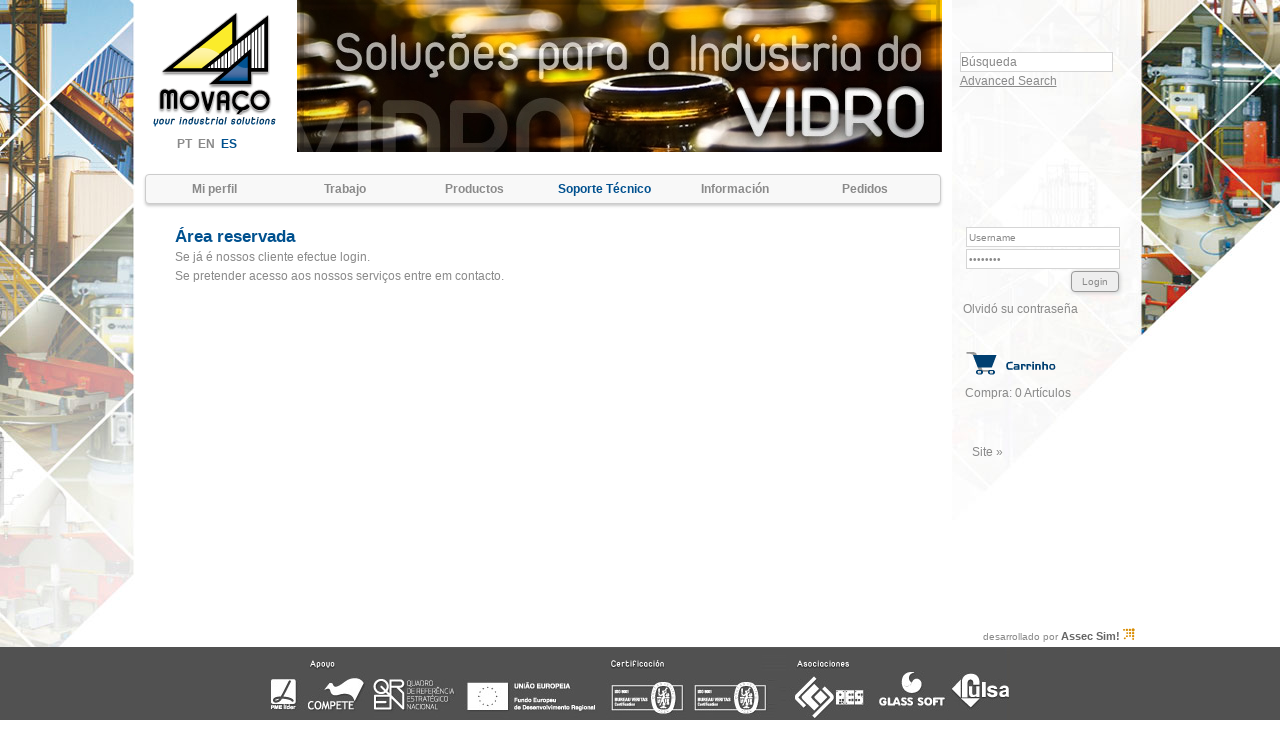

--- FILE ---
content_type: text/html; charset=ISO-8859-1
request_url: http://www.movaco.pt/areareservada/?ixf=apoio&cix=cat10&id=&idd=1740&lang=2
body_size: 4820
content:

 
<!DOCTYPE html PUBLIC "-//W3C//DTD XHTML 1.0 Strict//EN" "http://www.w3.org/TR/xhtml1/DTD/xhtml1-strict.dtd"> 
<html>
<head>

<title>Área Reservada b2b Movaço</title>
<meta http-equiv="Content-Type" content="text/html; charset=iso-8859-1" />
<meta name="description" content="Área Reservada (b2b) - Movaço" />

<meta name="keywords" content="Movaço, área reservada" />
<meta name="Author" content="Assec-SIM! - www.assec.pt" />

 
<link rel="stylesheet" href="./includes/stylesheet.css" TYPE="text/css">
 
<style type="text/css" media="screen">
   @import url("includes/t-areareservada/assec.css");   
    

</style>

 
<!--[if  IE  ]>
<style type="text/css" media="screen"> 
body{behavior:url(includes/csshover.htc) ; font-size:100%;} 
#password{margin-top:0px;}
</style> 
<![endif]-->

 <!--[if  IE   7 ]>
<style type="text/css" media="screen">
  
</style> 
<![endif]-->

<style type="text/css" media="screen">  
   
 
</style> 
	
<script  type="text/javascript" >
 parent.zix = 'cat10';
 var plingua = 1;
 var espera = 0;
 var oTemplateSite= 'includes/t-areareservada';
 </script>
 
 <script  type="text/javascript" src="includes/t-areareservada/jQuery/jquery-1.4.2.min.js" ></script>
 <script type="text/javascript" src="includes/t-areareservada/jQuery/jquery.cycle.all.2.72.js"></script>
 
<SCRIPT LANGUAGE="JavaScript" type="text/javascript" SRC="includes/t-areareservada/JS/ixmenu.js"></SCRIPT>
<script  type="text/javascript" src="db/funcoes/js/ixmenu.js" ></script>

 <link rel="shortcut icon" href="favicon.ico" type="image/x-icon" />


</head>
	
<body>
 
 <div id="ixmain" ></div> 
 <div  id="contentor1">
	<div  id="contentor2">
		<div  id="contentor3">
			<div  id="contentor4">
 
			
<div id="assectop"> 
	<div style="float:left; width:160px;"> 
	  <a href="./?cix=0&lang=2" alt="Home" title="Home"><div id="logo"></div></a>
	  <div id="mudaidioma">
			<a id="lpt" href="./?cix=0&lang=1" title="Português" class="normal">PT</a>&nbsp;
			<a id="len" href="./?cix=0&lang=4" title="English" class="normal">EN</a>&nbsp;
			<a id="les" href="./?cix=0&lang=2" title="Español" class="current">ES</a>
		</div>
	</div>
	
	
	
	<div id="banner" style="margin-left:162px">			
		<div id="b0"></div>
		<div id="mask"></div>			
	</div>
	
	<script>
		$(document).ready(function(){
			// $('#mudaidioma a').click(function(event){
				// event.preventDefault();
				
				// if($(this).attr('title')=="English" || $(this).attr('title')=="Español")
					// alert('Brevemente disponível.');
			// })		
			
			$.ajax({ 
				type: "GET",
				url: "../ixmlz/index.php?ixfpp=ixGaleria&cix=512", 
				dataType: 'xml',	
				success: function(xml){			
					var x = $('folder',xml);
					
					$.each(x, function(){
						$('#b0').append('<img src="../img.php?ix='+$(this).find('img').text()+'.lp&s=645x152" />');
					})
									
					$('#b0').cycle({
						fx:    'fade',
						delay: 0,
						timeout: 7000,
						speed: 1500,
						random: 1
					})
					$('#b0').css({'background': '#eee'});						
				}
			})
		})
	</script>
	
	
	
	<div class="caixatopo">
	
		<div id="topobusca">
		<form action=""   method="get" onsubmit="return validaPesquisa()"> 
		<ul >
		
			<li><input type="text"  class="inputesquerda" name="ixquery[0]" id="cinputoid0" value="Búsqueda" onclick="this.value='';" onblur=" if(this.value=='') this.value='Búsqueda'"></li>
			<li><input type="image" src="includes/t-areareservada/imagens/enter.png" value="" width="20px" style=" margin: 1px 0 0 3px; width:0px; height:0px; border:0px" ></li>
			<input type="hidden"  name="cix"    value="catpesq"> 
			
		
		
		</ul>
		</form>
		<br>
		<span> <a href="./?cix=catpesq&modo=ava&lang=2" class="small">Advanced Search</a></span>
		</div> 
	
	</div >
 
		<ul  id="menu_top2" >  	  
		 
			
			<li class="">   <a href="./?cix=cat8&ixf=profile&lang=2" class="cat8" ><div class="">Mi perfil</div></a>
							</li>
			
			<li class=""><a href="./?cix=cat5&ixf=trabalhos&lang=2" class="cat5"><div  class="" >Trabajo</div></a></li>
		 
			<!--li class=""><a href="./?cix=catpesq&produto=total&lang=2" class="cat6"><div class="" > Productos </div></a>
				<ul>
					<li class="first" ><a href="./main.php?cix=catpesq&produto=simples&ixquery[13]=Indústria da construção&lang=2">Indústria da construção</a></li>
					<li><a href="./main.php?cix=catpesq&produto=simples&ixquery[13]=Indústria do vidro&lang=2">Indústria do vidro</a></li>
					<li><a href="./main.php?cix=catpesq&produto=simples&ixquery[13]=Indústria mov. cargas&lang=2">Indústria mov. cargas</a></li>
					<li><a href="./main.php?cix=catpesq&produto=simples&ixquery[13]=Indústria da reciclagem&lang=2">Indústria da reciclagem</a></li>
                    <li><a href="./main.php?cix=catpesq&produto=simples&ixquery[13]=Peças de reserva&lang=2">Peças de reserva</a></li>
					<li class="last"><a href="./main.php?cix=catpesq&produto=simples&ixquery[13]=Outras indústrias&lang=2">Outras indústrias</a></li>
				</ul>
			</li--> 
			
							<li class=""><a href="./?cix=catpesq&produto=total&lang=2" class="cat6"><div class="" > Productos </div></a>
					<ul>
														<li class="first" ><a href="./main.php?cix=catpesq&produto=simples&ixquery[13]=Indústria da construção&lang=2">Indústria da construção</a></li>
															<li class="" ><a href="./main.php?cix=catpesq&produto=simples&ixquery[13]=Indústria do Vidro&lang=2">Indústria do Vidro</a></li>
															<li class="" ><a href="./main.php?cix=catpesq&produto=simples&ixquery[13]=Indústria da borracha&lang=2">Indústria da borracha</a></li>
															<li class="" ><a href="./main.php?cix=catpesq&produto=simples&ixquery[13]=Indústria da reciclagem&lang=2">Indústria da reciclagem</a></li>
															<li class="" ><a href="./main.php?cix=catpesq&produto=simples&ixquery[13]=Outras indústrias&lang=2">Outras indústrias</a></li>
															<li class="" ><a href="./main.php?cix=catpesq&produto=simples&ixquery[13]=Indústria mov. cargas&lang=2">Indústria mov. cargas</a></li>
															<li class="last" ><a href="./main.php?cix=catpesq&produto=simples&ixquery[13]=Indústria de movimentação de cargas&lang=2">Indústria de movimentação de cargas</a></li>
												</ul>
				</li> 
					 
			<li class="current"><a href="./?cix=cat10&ixf=apoio&lang=2" class="cat10"  ><div class="current"  >Soporte Técnico</div></a>
				<ul><li class="first"><a href="./?ixf=apoio&cix=cat10&id=&idd=1740&lang=2">Manuais Técnicos</a> <ul><li class="unique"><a href="./?ixf=apoio&cix=cat10&id=&idd=1806&lang=2">Manual Inventário</a> </li></ul></li><li ><a href="./?ixf=apoio&cix=cat10&id=&idd=1741&lang=2">Videos e  Fotos </a> </li><li ><a href="./?ixf=apoio&cix=cat10&id=&idd=1946&lang=2">Catálogos Electrónicos</a> </li><li ><a href="./?ixf=apoio&cix=cat10&id=&idd=1788&lang=2">Links microsite</a> </li><li ><a href="./?ixf=apoio&cix=cat10&id=&idd=1789&lang=2">Pedidos de assistência</a> </li><li class="last"><a href="./?ixf=apoio&cix=cat10&id=&idd=1790&lang=2">Apoio Comercial Software</a> </li></ul>   
			</li>
			
			<li class=""><a href="./?cix=cat9&ixf=info&lang=2" class="cat9"  ><div class="" >Información</div></a>
				<ul><li class="first"><a href="./?ixf=info&cix=cat9&id=&idd=390&lang=2">Dicionário de Termos</a> </li><li ><a href="./?ixf=info&cix=cat9&id=&idd=316&lang=2">Auto-Formação</a> </li><li ><a href="./?ixf=info&cix=cat9&id=&idd=1947&lang=2">Ambiente</a> </li><li class="last"><a href="./?ixf=info&cix=cat9&id=&idd=1950&lang=2">Outras Informações</a> </li></ul>   
			</li>
		 
			<li class=""><a href="./?cix=cat7&ixf=encomendas&lang=2" class="cat7"><div class="" >Pedidos</div></a>
			
				<ul>
					<li class="first" ><a href="./main.php?funcao=navconf&lang=2">Compras</a></li>
					<li class="last"><a href="./?cix=cat7&ixf=encomendas&ixf2=historico&lang=2">Historial de pedidos</a></li>
				</ul>
			
			</li>
 		 
		</ul>  
		
</div>	
   
	
	
	<!--div id="mainmenu2"--> 
	 
	
	 
	<!--/div-->
 	
	
	
	
	 
 
			<div id="lixgMax" style="visibility: hidden;">	 
			   <a href="javascript:ixIMGOff();" title="clique para fechar"><img id=ixImg src="db/imagens/0.gif" height="270" width="360" alt="clique para fechar" border="0"></a>
			</div>

	 
	

				
			<div id="asseccentro"  >
					  
 
<style>
	#LayerConteudo {
		position:inline; 
		width:790px; 
		height:560px;   
		padding-left:17px;
	}
	
	#n_produto{
	/*
		margin-top:10px;
		margin-left:10px;
		width:680px;
		height:34px;
		*/ 
	}
	.blproduto {
		float:left;
		width:197px;
		height:180px; 
		margin: 0;  
		}
	.blproduto li {
		list-style:none;
		font-weight:bold; 
		text-align: center;
		}
	.blproduto image {
		border: 0px solid #DA251C;
		}

	#lstpag { 
		clear: both; 
		text-align: right; 
		border-top:2px solid #ccc;
		 
		height:33px;
		
		margin-top:5px; 
		width: 780px;
		
		
		}
	#lstpag	a {
		color: #003F72;
		text-decoration:none;
		font-size:110%;
		}
	#lstpag	a.current {
		text-decoration:underline;
		}		
	.blproduto2 {
		float:left;
		width:675px!important;
		width:655px;
		height:90px;
		margin:7px;
		border-bottom:1px solid #E3DEDA;
		}
	.blproduto2 li {
		list-style:none;
		width:180px;
		float:left;
		}
	.blproduto2 img {
		border: 0px solid #DA251C;
		}		
		
	.blp3 {
		position:absolute;
		width:130px;
		/*height:122px;*/
		margin:0 0 0 150px;
		border:1px solid #000000;
		} 
		
	.blp4 {
		position:absolute;
		width:150px;
		/*height:122px;*/
		margin:0 0 0 300px;
		border:1px solid #000000;
		}
		
	#altura{
		height:25px; 
	}

	#carrinho12 {
		margin-top: 37px;
		}
	
	
	#carrinho12, .carrinhodados {
		display: block;
	    }	
	
	.oblocoprodutos {
		padding:0px;
	    margin-top:12px;
		}
	
	#enccaminho2 {
		margin-top:25px;
		}
		
	#encimg2 { }
		
	#mainmenu2 ul { padding-left: 22px; }	
	
	#mainmenu2 li { 
		min-width:95px;
		padding-right:25px;
		width: auto;
		}	
		
		
	/*#LayerConteudo div.design, #LayerConteudo div.web, #LayerConteudo div.software,#LayerConteudo div.softwaresim, #LayerConteudo div.softwarephc  {*/
	#LayerConteudo div.titcat  {
		/*background: url(includes/t-areareservada/imagens/trb-designL.jpg) no-repeat  0 0; */
		background:#efefef; 		
		/*text-indent: -9999px;*/
		clear: both;
		font-size:14px;
		font-weight:bold;
		padding:4px;
		margin-bottom:10px;
		}
	/*
	#LayerConteudo div.web {
		background: url(includes/t-areareservada/imagens/trb-webL.jpg) no-repeat  0 0; 
		}

	#LayerConteudo div.software {
		background: url(includes/t-areareservada/imagens/trb-softwareL.jpg) no-repeat  0 0; 
		}	
		
	#LayerConteudo div.softwaresim	{
		background: url(includes/t-areareservada/imagens/trb_software_sim.jpg) no-repeat  0 0; 
		}	
	#LayerConteudo div.softwarephc	{
		background: url(includes/t-areareservada/imagens/trb-software_phc.jpg) no-repeat  0 0; 
		}
*/
	
		
		
 </style>  

	<div style="margin: 0px 0 0 40px;">
		<span class="titulo">Área reservada</span><br>
		<span class="texto">Se já é nossos cliente efectue login.<br>
		Se pretender acesso aos nossos serviços entre em contacto.
		</span>
	</div>
					
			</div>
			<div id="assecdireita">

	 
<!--img src="includes/t-areareservada/imagens/utilizador.png" style="margin-left:0px;" alt="utilizador"-->	
<div id="sub_mainmenu2">
				<form action="" method="post"> 
		  <ul id="frmlogin">
		    
			<li class="logincampos"><input id="username"  type="text"name="username" value="Username"  onclick="this.value='';" onblur=" if(this.value=='') this.value='Username'" > </li>	
			<li class="logincampos"> <input  id="password" type="password" name="passwd" value="Password" onclick="this.value='';" onblur=" if(this.value=='') this.value='Password'" > </li>	
			<li class="logincampos"><input id="n_login_" type="submit" value="Login" class="arbutton" style="float:right" ></li>
	 
		  
		  </ul>
		  <input type="hidden" name="funcao" value="login">
		</form>
		 
		 
	</div> 
	 

 
    	<ul id="frmlogin2">
	 	<li class="logincampos" ><a href="./?funcao=gpass&lang=2" class="texto"  >Olvidó su contraseña</a></li>
			</ul>
		<br style="clear:both;">
	<br>

	
	<div class="caixalateralesquerda" > 
 
		
	 	
		<div id="sub_mainmenu4" >
			<a href="./main.php?funcao=navconf&lang=2" ><img width="200px" height="30px" border="0"src="./includes/t-areareservada/imagens/carrinho2.png" title="Compra"></a>
			<div style=" ">Compra: 0 Artículos</div>
			
			  
		<ul>
		 
		</ul>
			
		</div> 
		
		
	</div>
	
	<div class="caixalateralesquerda" style="padding-left:20px">
		<a href="../?lang=2" target="_blank" style="text-decoration:none" />Site »</a>
	</div>
 
	</div>
 	 
		
			<br style="clear:both;" />
			
			<!--div id="assinatura" style="height:18px; text-align:right; width:1000px" >
				Desenvolvido por <a style="font-weight:bold;"href="http://sim.assec.pt" target="_blank">Assec Sim! <img src="includes/t-areareservada/imagens/logosimsmall.gif" border=0 ></a>
			</div-->
		   </div>
		  
			
			
			<div id="assinatura">
				<div style="text-align:center">
					<div style="height:20px; font-size:10px; text-align:right; width:990px; margin:0 auto">
						desarrollado por <a style="font-weight:bold;"href="http://sim.assec.pt" target="_blank">Assec Sim! <img src="includes/t-areareservada/imagens/logosimsmall.gif" border=0 ></a>
					</div>
				</div>
				<div id="apoios" style="height:85px; background:#515151; text-align:center">
					<img src="includes/t-areareservada/imagens/rodape_simbolos_2.png" usemap="#mapapoios" border="0" style="width:740px; height:80px" />
<map name="mapapoios">
						  <area shape="rect" coords="0,25,30,70" href="http://www.iapmei.pt/" target="_blank" alt="PME Líder" title="PME Líder" />
							<area shape="rect" coords="35,25,95,70" href="http://www.pofc.qren.pt/compete" target="_blank" alt="COMPETE" title="COMPETE" />
							<area shape="rect" coords="100,25,185,70" href="http://www.qren.pt" target="_blank" alt="QREN" title="QREN" />
							<area shape="rect" coords="190,25,330,70" href="http://europa.eu/legislation_summaries/employment_and_social_policy/job_creation_measures/l60015_pt.htm" target="_blank" alt="Fundo Europeu de Desenvolvimento Regional" title="Fundo Europeu de Desenvolvimento Regional" />
							<area shape="rect" coords="335,26,420,71" href="javascript:void(0);" alt="ISO 9001" title="ISO 9001" />
                            <area shape="rect" coords="420,25,505,70" href="javascript:void(0);" alt="ISO 14001" title="ISO 14001" />
							<area shape="rect" coords="519,25,599,70" href="http://www.pes.pt/" target="_blank" alt="PES" title="PES" />
							<area shape="rect" coords="606,24,676,69" href="http://www.glass-soft.pt" target="_blank" alt="Glass Soft" title="Glass Soft" />
							<area shape="rect" coords="679,25,739,70" href="javascript:void(0);" alt="Pulsa" title="Pulsa" />
</map>
				</div>
			</div>
		</div>
	</div>
</div>
		
<script>	
	$(document).ready(function(){
		$('#asseccentro > div').css({'margin-top':'0px', 'padding-top':'0px'});
		
		_height();
		
		$(window).resize(function(){
			$('#assinatura').css('display', 'none');
			
			if($('#asseccentro div:first').outerHeight() < ($(window).height() - $('#assectop').outerHeight() - $('#assinatura').outerHeight())){			
				$('#asseccentro div:first').height($(window).height() - $('#assectop').outerHeight() - $('#assinatura').outerHeight() - 20 );
			}else{
				$('#asseccentro div:first').height('');
			}
			
			$('#assinatura').css('display', 'block');
		})
	})	
	
	function _height(){
		$('#assinatura').css('display', 'none');
		
		if($('#asseccentro div:first').outerHeight() < ($(window).height() - $('#assectop').outerHeight() - $('#assinatura').outerHeight())){			
			$('#asseccentro div:first').height($(window).height() - $('#assectop').outerHeight() - $('#assinatura').outerHeight() - 20 );
		}else{
			$('#asseccentro div:first').height('');
		}
		
		$('#assinatura').css('display', 'block');
	}
</script>

</body>
</html>
	




--- FILE ---
content_type: text/html; charset=ISO-8859-1
request_url: http://www.movaco.pt/img.php?ix=http://www.movaco.pt//db/imagens/347664.1.lp&s=645x152
body_size: 73939
content:
���� JFIF  ` `  �� <CREATOR: gd-jpeg v1.0 (using IJG JPEG v80), quality = 100
�� C �� C��  ��" ��           	
�� �   } !1AQa"q2���#B��R��$3br�	
%&'()*456789:CDEFGHIJSTUVWXYZcdefghijstuvwxyz���������������������������������������������������������������������������        	
�� �  w !1AQaq"2�B����	#3R�br�
$4�%�&'()*56789:CDEFGHIJSTUVWXYZcdefghijstuvwxyz��������������������������������������������������������������������������   ? ����\���O�eW�� >昝��
���?�� &�v1德�R�5���c��� ��ϵ\�?���ߏ�c��Dk��~���҆�?���=�X�4��o��$�D1�͕^p �t���f�Ƽv�'�� ���S�[F3���� <{�;��^�~瞃�Es_KX�q7�� ���O��7�]m�ۯQ� ���ur�o��� ��zW�]n޾��� ��=+��u��[K�z��k�����R�]/����w���]y��s�8�8��5��Kě��ק��zҼ�ۿ� ����ڸmR�j��� ?�~���*I�������qN)'	J��ڮ�}����(j����~=�~����������� �t���j�ڇ���'�yv��p� >?o���ּJ�^�w�˲��}��	J[Z��t���� 4��nǿ� _��x���������ÿ ���zb�]wRU��� ���qߨ�"�ޮ����=�}y�� �ז���s&�4� �u9{:r��y}��s���W_7����<�� �]ƺn��~��/3<�*(�}1��ګh�?h�Fd�6~���=�3���,�_(�o�Ǖ���y�{㉫̩҃wqS��{^�E���zw�S���̣����Y�����?]5��B���Y|���� ����{sӭy���}�Z{��y|��2�GA�n?¯��Zk{��������r?��~�۷��8�<?G�M�#�"�����=q��Y���I�?~��f�����w�{�j�̱���Vu$�f���/5�n��{}� ]xlH���ׯo�����^�̵Oh���� ?��_��� ��]GOl�ھ�V�����鎹� �W�4���Sţog$ݹ�͵�KO���wZ��_�?�� �^S�}��?��U���^� ʼ�Ēb7=�w?���=:�VU�8��-���^֧B��������g�.������}Myw��i<I�M�7��U���� =�ӌ~�޺�]n���1��v8�d~�K���''�>,h� &�m��!�e�:g��b�r�N�g����H��iz�=N�{���2���G|)�h�<5i-���ͬڇ�-���Wsy�����E� ���F+����|��~��݆�m����|@���c��6��Z����D66b��ԛ�� ǟ��?�:�=;O���M�����+hDC'�A�~u�W�ٱ,����53a�,f4�风zzs��}~iVQ�ה*N�6p���Ml��-:٫��+��ū�S�� �������|}ᵷ�ԦW�y��돵^�|� �����85���o��7my6���t�WX��T��G�0������z��Z�_�}I�˓ku����������? ����ޟ뮮��?뷠�O�y�ֿ8�b���!
��<b��;�m%��m7�n���v�S���$�QQQ�yS���id�w:�?��6�"J�y_;���n��� �ӏ���%���t0�| �tkɳ� 1Mq�� ������ʊ�.��M����,��� /P� �� ��zѯ� �E��?P���|U����z��x���_��~��������<��Q�<G������y�Ҫ���V_X�U�gvֺ}~;,�%����z��k{s�)6��\���m�C��m�������4&�k	�� �C���&�?{׿�� <��>�Y��oON�w��3�>��9{�����L�Er��w:+Ο��B�� \eX߁��z����Z�u	�5|�0��y�^K�MV����ib�E��Ҋ�]�e��|� 2e�k�;zl�S�|ep����;�ߟ���o,���4}�ͪꖶh���o'���۸�r񦫶;����8�#��ֹ_��O�X�ɦ�7��𕦩�I��կ�,�u/�?g��5�`����鿁V�糵:V�'�����V��}����)�+ۚR�c�]�F��}4>G��<E��B��I�?M�����	� ,b���ls����~�8�|op�|� r)d�� U�B>�� =+����/<]�?x����G�=g]w�_��Z��sx:� ��z�o ��;?u.���s�q�ֿ�x�2�mř�5���3�ɫ]�5\W4mo��w��?Q�a�-�P�r�F���j�Qzkk4Ֆ���FO���Mr�O����as�Kn�lѴ�Ѣ�?���q�9����t��S㆟'�o�-�?�~��-4��y�� �'�MAc��Zj��2_��>W�� ��>�����o8�o�O��N?J����c)a0�5=��i��NmF�`����������*��(�)�5h���uk�ww���v>������@i��������쨢���?{,?��xu��W�G�3�+�����>8L�y�� f��:���q�6���^��A � �[��}x�_���k�2�� �Q��On�~U�xP�Ɵ�M��wX_�o�� >-�+�� ��+	ot�h~x���/3���L���r,m,d����O�0���=*����Wu!{��N�L*x|b��5H(���4�t�nKWE%d�m��x��+:m�� ���Wӿ
Uf�,7}�b�C��灞G������e�K�e���� N���o»����#&� �cٟ��}1�s�^O�岾"1���\z|���Gh^�F+��+��/���O�c�y��ZE�I�_�\�~��̞*ԧ�/�n��/ȟ��.v��=�{���$�=�	o��29� �?�� �돝u�)#��������5+_�_���^gi9_��V�w��O"�%��|����?�k�?�-m'TKy&� @�%�<ɟ3ʚ_��ާ�N������u�FO�y�׎+�~�v?��~xV��A�x�K����yh�\��Z����Ͱ��NWBX�~�=�R��Ee���+�ϗ浫?gN��F�W�Ut���Y�'�-�A�����:T���ï��s�{�?��:���$��A1�ھӬ?o�?xg㧆�㳺��^(�5�����L�X���~?�-�o�㰮w�W�%����'x�D�� 	�<G�[�� �V�WJ�sll��޸��E���y�l�Y� ���ї�)b�S�N����JN2r��[�[�����s��x3��55QSP�o�o���֩��m����E�g����n���t���߻������ Q��X��\�~������_�gů����h�N��	umgTԭ5����� /����R.�-�@�8$t��ö�&����� .00p3���ץm_�ݤ�?�/��YG��t�����c���_a��kKS�JUiW�MsA��ROK���*�Mu<�8:4q4��Қq�G(?�ۚ)F�z�z�������E��+K}Wú�Iku��� 	���?�&�O�r3�8py����?u���UVI����=e�^|�9� �[��� Z��� 㜃��I� ��@���Ɔ��sX(#��~L�w���\`�zf�g�%,~5�F�j�ڌeJ
�\�����o�c�r*xR�F�(BPT�+s{к����֋����|]��RM[K�����e��6X������k%��}���� ��&o|c����������L�� �����󎣸�B�u�K�5IS�>/��q�;g���a_�I�o��]��Y�����֕�M[i��� �&��~�ugk��4�F��1z���׵w� �5�H��"-'?��� 9�Z�<78�Q���D�o�����^���mj�a�D�?{,���� �q�Ⳍ$��=e����n�_}�J\ҌmkF:���� �~i��4��//�[;�a�l%�;�y� O����џ�t�^���X?hվ~?z3���� ��_f|`�<���g�[��s����_�ڶ��$*��i|���GA�\3�Υ9}�4��Ww�N��s�Q嶷��¿]x^�M�n�ߦ_�s$���,����� _���z�x�${X|��韧N��;W�ڄ+o0�SdY�}zt��q�}oq���_+J��R���m����SOb�F�^��n�և��2�c���WM_�+k�|����I��;c�=�:�}+��\i/<y������P�L�0�-�3���8�q_�R޾2��'��o�� 0�?��=�^����?|Z�����V��]癌�,6�A?���3ǥu�F�&Qm98���M���I��]���$�r���jBz+����d�$�m�~�k�lzm�����R���_'��3�?���|]n�4�-�bG?�׶}����@��j�ߋ�O��8� 98��w�tef�hn��q4�Ig7��z�?�-�?��E֜f�eQ+.��
����g�j�U��;��O$���ީn�q2�~N��o�Mnxk�3h��K֡�����v�[�������>���^&�I����~��$*��;~_LW�x��^�g��O�-Kg��#d��/��7���u�'%&���+�ە�{'~��us��p�z>h�[�k����6�{�{��ߌ����7�c�[m:� ������[������O�n����g�.z{�w��� �x��k;���z�>m���w�$��R�,S~�	����=~��o\��g�4�z��N�k��~�_�x������aS�ӭI�"�'�QiuJ)-����1qxlS��,1)T��K�R���՝Ӳ�r�/����� �������?��N��~&������s��v����x�8��z�n6��MQ��^� ��q��� �G�i�^m(�� �qw����ޣ)^׶�t��O�ܩ����?��ּ��ey��?{7_�ϯ8��[cp��}8������w%�t��o�����>��W~#E�W��~[hcZ�^�=kK���7� �}� ��ҽM���l�1�c�_��-6�J����l�w�k�ӯ�7?�������ʜ�m(Ú����Z[��g���R涖��/�n�iv��n��k����ӥt:������WR�=x����S��=�̺=��r��� ����`��V��6٬:��K�c��������IJ�\�h��F��՟�_��l���w��P��~x� �~�~�Bh��H�I`t�G��N�ן�m&�T^���������t3F�&����;��� ��)��k��Z-�7ԩK��ZĶ�.�
N�������|�� �s�*���x�]PmiW ���ߧ���Z�f���v�]���_���v�E����*�j��� �>��毠ك����w�+����T�S��~���#��� NZշ\zz��?�G�T�L7=O��OOsZ��U�~�>���?�t���]�\H��� =� �Oz������<�{�N��&�?Ͽ���W7y}i
���$��^� �N��#ҳ�7�u���� [�+$�$��+P����=�=돼��ߟ~	� ?���y�Y��w19�����{c�`y[��Ϳ������&���ߎ��-��ӋM7�/����W�?�� ����V�?���?�}�]^�xF� �ߏ\�� ��y&���Ϝ� �};z��^*�+j���^O���uS����W�����կ>Wf�O?ϧo�^K�j_,�p}� ?^y�����kW�U��� �t��~��K�Z�/���{~|���+í]�ە�Mն�_��>�G���g���}�����뚂��}��^���Iϥy���tۇ�~��=j���,�yj����>ߏ�QF�l��P�q�>d�����Z焤������:6���-t��5N2�mk��O�K����m�SO��l}����������_"��`�<� ���� ����$���� `���$��2�?���˄N� Ӡ���h�L���R�卒��ZvZ/��sQ�N*1��wvOe}5�_���q�\�����K� �Ye8���*��Y�Z��6���^'}R#��y�X]Xy>w� ��'�,�޷��]>���o_;kZ���[<�d�^K<���"��&����5�A�>�7�_Ŀx{���� �t��wv����.�E����'J������V�����������0�c�F�lE=	���W���T����e%�Ց�bjƽ*Ti�Μ$�VPSJ�'wb�]֗�m�4�M�6����~�8��>ܗ�7{��s�q���|ߩ�]�+�moCo��Z�4��� �V�tǿ�W��?��9Zh���� �?_z�J��?q�࢚��Y�ϻ<�i9h��n_���{f��\��_�^-�˝����O��8�Z��m��{� ��9��؎b���}?� ������Iw���v(�ʕ� �����>T���^��8��q��ڿB?��>�����ź;k���6��j]��=�~���sx�V����5���{�������k�o]�#�${��\��( �-�G^�ںxv��.�"��4�o)>X'Y_��ӳ�a��W����3�����њ�����>>(x�7�� ;��Fk��K��y����?7�?�_a� 秓�\��?��^�k��K�����4���y�QW�n�q��u���@#���ZD�����?��#ڼ���+� ���K� -17���A�`�"�~�Y�������8���׭y���_�Dtw\���������#��~w����W�%kk����~�#�.��QEZ^�]��VW��8껵���|7ZN����r�3Y��\����e����=��+�a�!�O���HxE\L���*i�?u.��\����� �]b��=��C���x_I�：́D�6^�Oξ�� �{�B��W�>�8����_|/2K��ut4�b��8��&Z=���:�XRβ�|W4�U�a*�ӌy����ZIk(*��i=���=\�N��4�^��4]�V�����j�j��������?^G_N1���_g�&�Z�y�?����_���k~��T�8� �]y�� /ƾ��-��Q��۷�}���RNPI���\|ߟc̝�'�w�u���˩�:�߹��]8>���x��f�ӷ?�C���+�5i?r��;����Z�M���8�O@;���\{j:;w� �?̺IJ�3_
���v�|������W??3�3�zw�W<�7�>��� 7�7�x6/��<� �� ��-��"���E��Ҹ� M�I��ׯ��j�ǋ��Dd� �^��\�F������.��}7�v?�3qy�=������n{���3�eu�JROݭ�Q�k����OcC�8��%���P����FKR=��k�5N�c�X�qE�}�\��ǯn{
�֙��o�|�-n�ߞ�;���^c �;?�?��0�?<�s� ���ɲ-������s��u�U�����f�j�f��-��R	���{�ݻ.��SQR�'N���]ԕ���d��&޶?3f�濥|��u/�e�o�n.k��Uk���v� �=�>�#��ǣ����+&Ͳ�'L�8�|��z�>�b����� �;���� ^��c*rt�Jr~�4��<��OK�ꗞ�m��U��R���<�sr��S�M�ke�d��V[ܹ�xU�?��ߟ_;����s_�?�.�� 	7��Hx	�}�ß�_
�(� >t�i����x?U�������������6��d�=�]� ?Q�?���/�%�����~�?	��G� ���Ŝ?�|�S�Υ�x��~�_f��={s�A9��t���#	V:�w�Z�nZr�O[ߥ�TgɊ��Q���%��V�m=/
�K[	�d���c��ӧ{�П�y~��k�p:}�����^����3����f���|����qJ}��?
��?g�Q����&�ni&�K�}]�k�"�D�ܶӻK����o���q� ^�� ��6֙G��� ��^�orͥͷ���q��� �x�pM|��MJu�����?�;{W���/+���=�r+~?��C�� ۿ�q�w���ZnO_��>޹�����xv���ŭ�K�'�V�������Ǔ[�?J�;���j��#�J�jFi'��O���:�"Hd��kn��R���jk�����ׇ>i���������� n��ᨯi��I+`���Y���cw��ϳ��N2MR��=j~��xŹ�� )�W>Vԗ�%w�g�R��� ��}�.�����/J�z$_"�� ^� �3�Z�k��]Mi*C�|��,�u� _�?�=�c�qƺn�8�(�~x�ù��v�0ozm���SmGU���|��꭯M,y�壜����(��\����-R[�_����2�-�ݽ֟��~Ϟ������������E@�O�<.v!�y�5�������Lx5��������Xc���u��?�q
�����,�[xS���t;z{c����?�2���6.��d�N1�˟M,�類��t�Z�N�q_���=#��z�/ҿ���*ׇE��/5Eԭ��@8�!�N��i���י�D���� j��m+�Z��:D��i��9���_~�ǘ�T�b"ފ1�]�gn�_S��I�U���a�%��*rO�kէ��x�7տ��(�0۟�=��Y�ǌ���6XoY� ��a��l#��8�+wTڶ0�� /Qv�sq�?O�Ҿ"�(�K�����k/'V��m�>_��sFm���w������x��ˆn3��?Ǹ�{�C�6˫>yo�n9� 
�\.ٗ�2�c�ñ<� J䦮�ܺ��O� nk���ɥܕ�vW����n�/��9�f�̾�?{/���O�בx��x��6oK8|Ï��ǿ�~+���q� �_6_��{���~���i�����
I/�������O���'=+�ucB�z�{�B+k�^z���u��j1��U%=�g}v�������v|������=�׻]�]G��yw��k��=y��>{�.,�y�+�'�� ��˦k����o:XR|��y>o9���k��_2�)��-�}�nW��Z%d��.�y9jssr�ݿ6�6�n�+6|F��(��W��;9l_�-���1�T��M�� x?P_ܽ��a#�� ������v��5�I-W�ڮ�~Im|�/Ζ_4i���׷�;����|A�i�/�򬴫9b�5�綾�QC���� ֍'Sew�Y4�tv����r��}����μ��J>�yi=e+7���V��^����MCM��/�� ��ɆC��)q����}N�� �-��qgu�� Q/��Ͽ�׍����cV�h�R�K�7��� U��_��� o_������B��=}�� ���t�k��|%iSI{�1i��:k���mo����5�S�֮���V}�۳^V+k�8�����][??�b��n�~?���cu��a4/�Ě?��� '�=���+�K_��I��w������������^��+潝���4rM���燑����ra񒔣A7)Ɵ4\c(�(ٮf��{_��b�*�ܲ�����Ӛ�v�Y�������XM}b�5�>/7�QE��O����7�y��]����Ć���w�[7�.����� ����p9��sY�
]}塛>w^G�#�����ֹ7�|o�jZo��>�.� /�Z�}��O�� �� 1��9��b���J���I����.�V�v�S]Rg-j~ք���*ǖt�i�E�o���ӹ���������ҺO�/�4��~������z�^����o�i�zś�5��Q\B�����nFzu��q��8w�_�����s��AS�
Ќ�jt��ק˯�o?ܩIT�e������m�G�C���s�t� �}�y]���%�g�#���߯Jҳ�+���?�n��Z�0���5�����+���+z��]�����Bv�?���i
�6��� ?����^��O�l������=8��n�h���Ο���z��v�S�������X�v��~_�2[ke���|&�4{��9O�F�������guq%���m�J����� [�W�xn�L����7l� N�+��n���{�� N1^�*r�7%�c%'���]��u�1��9�;��}��˵��E����>�*~>����E��f�T[���3�$��� �3���>ᕓ�� �^���������w#g��� �����4�v��+�~�_O[w��2���7-�z_{�����,�� �����'���RĪnRr=:+��G��� ������U���������T'��^Z�Y2=B?/��\�w��<�q�q�ך��;t� >�z��s^�&��������� �j�}� C����q��?�8��95}d�{q����}9�~����� >�>����|�?O�}s׽n��ަ����SȾ1|B���s}#��W����?.��s\ޓ�8��� �����o�E��+��%�,�9�h�]~�WU��*�^�K;��� �¼������T�~��>������N"�K�״���� �u�7_Ҹ��)������������Y���<�Xx���;�3��֙oyg��� L�<�����m�^�o������������H��|Q�C�_�J����/��<����K��s3���$�WWW?��g��/���?�կ�>����k���ڭ���)-l�o�/��W�� F� J��� C����������� ����O۾'w� �����8�x�>%|^׼��1�>����Ka�k�m|�z�-.�t�5]W���-�^����Я'Z�$�욚M��.�H7{���]��f�I�<�w�?��{?����C�,����� �{�5�j��?��:���+�<g�C}��?�6:�������G�� ����}:[Z��� �����llly澥�d�M����@�����KcM�������������;��s�������!et���t������C��B�����ٯ��u�����_�_��8&���M�s㆛�u�tK{�/Y�//��`���.�g�yA>-�ҮOך�o�~"|�f�Tz�^7�5�����Z�a��?j�ɂ}WJ�Eűҍ�����gy���������o�.��gh�+�������\��=^��Z9mH�iP�A89)8���ӿMމ>���Qu �(��{j��~�XgĘ�����|:�U��� �cT��/��,�q]Y��Py���}��z��B��o����\�q� l����������x��
�|/�P��� ���_�|6�����a���^／�����'�澙������k? ��Iu�;�	i~$�������(�cG�'�~�l?�t{οҰ̰8�
s�*q��9Z�RQ��J*W���읞��+s�FN�_[?O�S��f��+��}��~]z{��|��f;�Y��}�R�������� �{���o��<��u��I<a.�_U���R����<I}�A��q���m�v|u�<�����o�ӭ^|;ox��!jh?�u��o���xoO�t�
{M��|Q��c�?,����򜪾&��ɥNYC���ZqI+sk��)u՘bjS���ڒ�Tm$��{��[Kh�vP�k��a�{��~��� ����濢��&���;A�K���P���|B�D�~lP�A?c���� �]j_l8�9 �k��G���+��	�↿�E�ᾤb��KS�x��z_�o7������t�뭞�y��}��CO�� ����
����	��>��Y��Oh~ѭt{+;�Xm~���	������d������>���?[Ù>#	W��]�pT�''&��yܥm.���'o<�X�,,��F3�⛊��b�ݚ���s�3���x��a�a����d���aO���:�8埳߀~�|9�|}�[㕆�����^~��x�¾��n�o.!��j�3��-m���y��������x��=SG׵H~�����w�mo�i��~2?�����Q�#�
��㾗g��kq|7�^�W���K���F�����5_"k�{mJ���'�>�}}�i� ��O���N�f�����Z�O=�k}z5	�+�o߳��>����s�o�����~��-����D2�M� �D?������ ik�_i� �+O񯁮<Y.�c�H���?��ӓ���� �^����&]֏�� �A���\>0���k��u�;���?q���M�.-�n�����;�?���a���7�"� �^���Z�]7R�e���+Ⱦ�uak7�=��M� �V�<ps�W��Ӵ/(�{u�%��F�ߡ�I�iEsJ\�#�>�ګ����ߨm��<��9��޿�n��!~�~��>	X].�[����XD!g�������������;��kj�_~^_�z�ńڦ�∢�ɞ�JҾѧ�Z������ �?P�����/x���4/	��/��D!�-"�+���������Z���hpI�� �K��N���*J_e��붯N�K�c\¼jF4��w���u����R�__�� �� ���g�I�KO��^-��� !�C?���
��?�u���W˭� ĻR���{����ku<�=?����7�� ���g�)�{�Oſx�/��|U�C�W�2isk>(�E�^$��{�,&�����.��\�///���O�����+��S�\4���)��4m�=�6)Y�j��_����|Hۼ/�Ʃ��[��k�����L�ˮs\O���|!���~������~¿S|q� ˸�<�I���ZƱZ��~$ѭ?�������Vе��/�>?�|=8���(�{q?�� iR�*��zޕq��-��?�� G�-��n���,�,� �o��a�+��Z��S�Qt� ԛQI�s&�-������
��=��ͭc�V�Z�~�U��\�ƨi>O���\r&I�O��?�c�� �D�� ho��-�m�v<�E������u{o��~���͸���:���g�U߼��a�c�f��+��#M<�j���m6X�����>t<{}8�XhT��U`��Hɸ�yiJjZ;�{ɦ��Mku>�J4T$��-��+y���}m�G����F~(x�E\��|[�G�� >��WA��v�����||����~;����~�@���#\�F��姁��z7�5� �_��_�G�� �t�iP�i�S���� ������ �C�C�%�����-����W�e��a��u��ku���� ��C�:_ڿ���;��8Wz�bg�mRw��Q�Ӯ�O�S�U#�))sF\�;Z׌[_+��׷��WK�W�����z��t� &�o�F���� �O~9�����6��O������Y� ex�G�̚?4Kkk)�ƫc?��Z�˙����F�_�� �'~ԍ�-/U���;��?��	�K�z��c���ƞ5O��� ��k������ N�4���Z����x�=7J� w[�DkN�R���J��ח���G��-������y�I��s�V���mu��~��C�o��w6���-S�so_}��~�� ^��~�M� Ϸ��a�l��u�R(�����\��5��c}��i��?�����<����3�^0�� �όo��{�^��Q.�����agoi��X�� �Z]֛��eygۚ�N4�c0�'��Ӆ�c��X�Pw��(�YY])J1z�.���֣<΅Y=0�*4������I|��ǌ�H<��>� �Aێ��ˏ�D�� �1���� ѯ��'��n<����s�k����K�|Z�S�[�F��K�� �dx_��4��� ��.Ǉ<9���Ė#B�u�u�z��B��������B��?�_���zG�� ���.��?�~���G�<:\���<%���q]Kg��{�4}bKK��?����b�%��=��L>#���cR�F�h)ԋ�)ť~����S�q\C��	�R�QR��n��o~�Yu��F'֬��+1?唿<~o���>��zb��>�����O�Q�ç�J��o�/�hI� go�� �|Q�� �����77ڭuO�s^�4{��o��=��Y���/?�/>�cc�� ��P����@� ��+��5o�_��|Q�_��~�l�Ѵ��q� ��?j�:��~4}���8����k�!�)r�g&��8ɦ��+K�׋��L��u��I��nV���k�u���I�k/�������t� �]z���_���K{�J?�S�u�(_G�� ���~$Iy�����<+�O����ֱ?i��&����?I�į��/�
�)5�V-/����o��>��� hj�Z_�n,�� �4{��i�~�^�� ���#vz?�f�T��5�/\�x� ��K��+y��?ш�#�pcj�ʾ�F4߶�XSr����<���ɵe��O�	u�Zn���p����yz�k_m���h2xo�Z��fIRmY���y%� @����=?��]��d��i�}�������:t���C��48���<�wm����H|�� �֬��>�������M�t�.%pf2�p��|�n=��Ҽ:.�q��U�)FѾ�R��Z���k���	9�d����$���w�.�}>�[���vèݢu	��I�\3�5��ki�h�����~�ȋ���� ׎����/�K�g�</m�ϋ�9��-�,�+ga��K	a��wך�����}��3��a�5���/<Ǐ���|+y���5�⍵���/<1q��a�;�X�����m�ƙ��}��`�b��������ļ}5\>�UpI�8��]��OSʅjp��ۿO�����/3I#���Dq�^=�����>2Xá��[��>��­�kn����k�j��r-�l���w��<'��a��
�~�?�|C�}F��z� �jV��������<`���[��g�x�?��/�h6v�8}>���}��,���L�&�#J�5�d�R����čջ=�g���\U�BN�_�էJ7�⊟�<��'�����+���;Y~O�e,C��O�� �+��߲�?g߁�
~-k<��C�������rm/��S�~�<Ue��ơ��jm���;�ϱ�}ϥ~|�xԧ���%!����v1�lz����� �6?����q�g�V� 	b� �3�?�ڽ,��ԍj�J�y\�m���o?U���QrӢ�{)+��|g�?R�Z�w�4��������+�����t�ac����6C�aN�W�go�< ��k�9����l���;ú��-�?
�W]���>3���_��.��{��'��PԵMS��������� �C�?�C������t�6�O�\xmc�g�vR����{��r���<�_�2�y]:r{b�ϕ��}�4������Khy҄���⮕��u$��d���ӭ��f��tl{g����)� ��4�B��:f�-���e���3�Ӧt��8�韤������.�� ٷzl�[�Y�~����.'�x&�8<c#����|E��>x�N𽵎��˩-nt� ��I�P���A<�U������������"��5Ui)S�[�g�ݭw�g���n��][���5F�g=v��kN鷪�/~�u?|N�G�?�am�x�T�ζ��%�m��;�������M���?���Ǐk�~ C�����V�y����KK��a�}��3��a��[����Y� .����o����_�=����ǉ<�	xo^�n<H�]֥���]�� �|A��}�J��ڥ��n,� ��X���W� ��G�x����u����6��~<�ÝL�P�h�"��|U�6	阮���춿��,����
��n�v��x����mVVw�3��ʕW� v�ݻۗ����o�<E�G}�iz�֥�kw��>������_ꚤ�c��������}@澗���g��� ���R�Ω��N�&�k�����M�A����R�'���������}��헗��o��Åx��o�>=���5x��:���7�>$xcY��f��X���A۬u�R����� �x�*���ό߷����Z��tO�v��>�mo�a�/iz6��x�]���mCXԍ�֛��^^�}��� g������ӄaZ���Wr�4�VV�M�����ngVNR�5/qǙ�w�v�Y��D~>x�P���.v���K�M�g��\{N�����_M����W�&���c�G��\��g�����o�ϋ��/�:��u�����/>�a��~�c<^[[���}�Q?k���8��5�{� ����'xn�ŗڗ�>	�j��h�t]k~#���:	�9���6�ڭO�yk�����4�?���VUS%E�A��)*r����I4���i��s��"+ٸ8��V�.W+(��=t��?2u�{v��!��7�u����z��{�#�?�{����Z6��xsT񆫬�l���F���}4yY���]]j^ ���� 
g�� �����_Y�ݎ������Q�.|����XE�v���oRӭ�N�k� /��=�ll�a�?O�l� �8������x^�f���.<���	Ƿ_�N+|��#��{<D��2�,g%%d�,b⬵�Y5���[RQn��2��%�n]V���� �� 1?ho�_
~7|G�q�I�nu������Si�S�au-�6�E���oos�[��^g��^���Z��Լ+5� �k鶲�m����r �q��� ^�C� ko�$� �]�������k�~9��xWǞ-���,�K�?�V�����n�g�j�i��6������öx���"��?c� '�O���ßh�o��m[���^m����/��'�C�<��mR�\�����b���;�A� ���eN�~�:�`�
ugK�J���1���N�3����y����`�N�WNJ5#xC�>V��G�������v:z�:�±~�4�RX�<�7����?���i7v>r�C/��G��_O�z~Y���f� �� <�O�_� �� �z��_���5��5�Y�����W�*y��Z�mb���ŏ�o־��� ���4�ouo�_4�a��G��K�H���XO�ãۏ�����n�k����0�q4�|D*Q�V&�8B�WM�r��K������m0��	�U9bܝGr� �IE;Y�u��k�0~��?i/��%�|Ik�T}Z�%� �n,?��˧�g�6:W�����wu�jv���bs�G�+�~-|�>
�l�o�u�V-b���� �Vz�����T����R��n,f��X����� C�g~�k���� �g�� l���&���⦏�}Sş�Y�� jh���K���l��=�����sq�����h� �� � !����������ÿ���?��!���9���<C���ص���m�(5X8��/��ۋ<Yˎ��t竑R���Txy�b�Gy�qJ)��k諸;hc%YT����;ro��>�����y~g�4�>�ɜ�z��� _�����x�Ue�_���I��(�X?g��������?�O?�[�g�t�j>�K��b�-F�K�M���ia���7O��˴�� ��厹� P��w��� �y��_���_j�?|g�m����[� Z�7���CԴ�}J�K��4���a��\X��0t�/���5�;ە{��-��+j�����Z��g;sF[_?��G��������W�����/�sm�u����ݿ����}���ݮY2��WN��|{�� ֯��~8ox�D��~�c��H� 孅��g���~����}J�K������-�?��������?�vғ�J���ʕ:�v�nY_K�GW�[���^.�j�i8U��I�[4�J݌'{Fͫ�]��d�ߟ�?���:W�M�-���ܗ�N�x�8����P׼K�m7�>�/�O��no��&�2�]K�� ]�{kK[[o�˻���u�����O���<>�k_��{X��YD��{Y���`�ա������ ?c�����k��W�J���m��w����3u ��i�-���|�g!��ώ>#|���3X�-�=�)|G ��%��Կ���5��'���֟e��g��8�w�E`xg�Q�y;_~� �e��������_��?g_�'��� �JM<I��#���R���������x?X�����k}>��^���7�� �����έ�� �>(���� D��'��_�����QE�>���aom��v���y{� ׮�F٪�3ueN
���� u��=��D�b۽����Y_���oԟ	�Ķ̗�<���� c�s�瞕��jH�m��~x�� W��y>�ޘ�xG������>�j�T�>���ݬR�� ,'�?��ǧ����+�<g���ᇋ���D��ҵ;���ү-��V�������:��{]��,� ����bw�W��J2�NJ*���5k��嶺�M/k'	�_��^� ����Z��)7G�͏�y�Q�y����ץ���������?�x>�t�w3�� @O� �u��k���<�FY6s�u�<����*(bk����.� ���ڬ��yZ��� #�㐲�~s�d��TW!e����͘���4� �J+�Y�8���K�K��_�3�NQ��%��{�v��}z����ÿ��ߧ\zv�V�����g<l����O�_Y�\���o��!<�z�_�ҽ�A񅮩n��E"?���� ����ף���٪x�r^���5j�����ha��P�B3�(괄�����~.�K\�������� �� �鍈��-������׊��]sw_������Z�*��܎�?�]��XC�޲=}�?_������蓿�Dq� �o�O
�Z|���/��'���ٯ���OI�� ¯���� xn����Ėvz���h�s���9�\[�j�����b��� n�7���+�uo^j�.�<����W�2]Gl���V�U��ƥ{q?�|t�����?*�o�^��u����R(�!�?���Z�� ��4� ��yϩ��Vq������g��ۧ���R�I�~�����m:Z�K���N�z��U���}��חچ��_XE,����g��M.���/llG5�|x�7���!xU��|��5$���CF���?�uX/��ٵM����?Ӭ{h�B���� ���J������s�z�x'�?`]KV�7�����X�w�5��oA}@K-�Z��_�j��y�����}����~MrO����(�8Ǜ�F�����z_]��.��mۣw�}?�&y��'q��������p�uφ<���O�V�k�ż7��u� J�� c�۵_�߶�|U��'�[�jW�6�G��7��1��tmR��l`���ַWV�� l����}޾�� �U�_j����k�F�Hd���E���� �Y��'���b�^[|F��oq��/��5	���~��k7G	EF� ���Sz�� ;k�Qju[���� ^�m�����,�w��� ��H���G��a���T�]���/h��3�ri�� I�.���y�����<� ĻO��~r��^;��|i^��?�<Cg���6�Mg�l#��x'�� ��׿�_���L]R��~��<X��:m�<%��_�"���M���y� ��m�Y������1� ����]�mX|M�ߊ��/�C�߈ڄ�6�������>�}�3�ƺ�S�u��;�.[Y����+[k��ʬ�MΔd��3�{��Y.޽O�|}	��
��M!� ]���|i� \���/��������
9�Ig�GxJ�b?�������?Q������X�� R����bD����O���QEu.��`�Ο�W���+�?�rM����	�.��τ]����R�Xx��_C� ��km�Y����"���R�Z)_��{��>��w}��gO��5��e�BK�ۻ�%���� �����/���ߟJ��(��:���s��Jk��#[�~����߽��Y��-g}�ϯ�5�s��WO���#���jVi-Ͷ�k���k��k�|ag��� ���:���Q��t�Vn����5EH��M��i/���|�H��7��� �n� g�����T��!O�5U?v�H�ݷ�7���L�O�����/:Zn���-/�����3V���S��-b�K���]W��2�<[�ǭ���|/g��¾�m� �i��yy��� /�a������ ���
�Y�*x�^���+T�|�Y�UԾǪ^G�K�:O�'�G�u����+�~��  �4� �
�����W�k�|i�XE��������y��]}���|��7�7ڹ͞1���?�5�N�_����P�� m�lm�$�C�I���{
�L:�2���Q�NI�5��N����鱅J��q��qVQK�m�|ӵ��??�m�� �%�17�Ѵ�|_�a�{�:[�$�iz���xV�{��������TZd�K0,x_�*/��Q��ï�z�֏�-{K�5���r�k��徙�iW�Y���%zg�e��� ������}}��Fxn�������M}#��=f�)�7١�<a��b���.����ힵ�/��Ϳ�g|�. �,�|%�[�q$_����W��x<� �v7Oιq�p�u�^Q_���s+�E��>E��|y�o�� �ǀ</��W� ���N���ߊ�1%���wR�i�iZ��Z�^�mg��� >?�w��*o�*5���� i+�/M� @��:�5�W����}���x1� /7V�=��� ��S� gXcԿj���zL"���Ų�%��ج4�P���� ӭ����1X��V��[���f�����㉳�O��<A7��Z� ��xϮMx�*)��̵SQ]o�n��|֯�ZIV���_�O�� m��YZ��+����
��ox��T��U��f� ��E����·���}��V��l�?��a�<���6���?ǟ�^�/ĭ+��)�>��O���GĖ��е�F2�� U����� �:���A�$4� �
�ύ����� g|%o�E�n���x��OX�ԭbѯ�|?6�Ϗ�j�چ�� ��#�� �D�/��^�<1�| 𖫮��i�^�i�kK����0��Kv95���Xx&՜�����:?N�W��#kr�+��.��i~�7��>=�]'̆m{�������\�j:ƛ�����[�Z)���d~����c�쯢i��]̺�ڮ�%�k���KM�����ŝ���j}�������������?��Ɵ�}_�@x����{��a�}kC�m���K;�}h,$��Q�`�`�P��>�s�mŝ�F0ry?�~(���o~�� <gk�?���9�o��C��	|@��|Q�yD�����?����߅�Ө}�Y���Ƈ�|uCN���:>�jiJ���-uV���S8-[����$x¿�g�o�\�`�~|P�JiQ]G�����_��\_���� f��M��� ����2���~���S/ŏ~�-������'���%嶇k6��XEago����V��j?e��m�� ������u�������w��#xC���O��}��(Ѽ���/h��׈�+}��}+^��������,���}��g�o����� ~7xz��:n���?<.|Q{��qK��Wn�=��g����?����?n���k�1���UhTr��YE���m���f��q[�~�6�C�?���>ܙνk� l�2s�{T?$����yN~x�޿�׀8�J���"�Yx<o�^�}���q�v�Y#������!�1���䑟���iԩ��$��ڲ�5����N�Z�vW*䌴�b��������K�گ�^&�>� �-�g�����{R��%���z���y����%��W��[	��M����_l� L� ��������>��A���� [�ҵ������>�+_�}��k��pCr?�4�S�_,�?LW��\�u� ��?o�W�A���r�����|=��������7v����������l��W���iooo��n�o�� �������T�*QQN�4RI�uw�ڮ���iI.T���^�K������ �X�[]'�� 	|ii��bk� �N�X���ޟ-�����<�?�Usoy�?���J��hx�]����w�˯�a���w�ƙ/�5H�i|q�k��}�M���jv� �8��� ��@�B��Wu�'�?o���x��w	?���A��y���>,�\����K����l�-W�U����K��������X��|<}��^c�x��L���5��j���m������ �H�Q���*x��p��ῌ^�����o�����K�F�,�+�\��]Z�i?�������O� ��}Y� ��t�{��>9����'�4��6�� -o���^Դ8'��>0���_��>��p�?	�?��[�{�~=�}�=����W����=:���7WW=k���.G���Qw��|n�O�� ��ӏ��"�d��D�]jS��O�C�I���۷[��]xcT��y�Mo��O�woG�}	�B|f��_�$����|;�n�=�_|����4�~ɪh6��>�T�ҧ� �MR�M��4{;�?���}�O� ��6N��o����񏋼+�Y��S�>!�߈��Y��@M}��n�o��c7���� ��Ѭ��I_�[;?������ 
f��sלW�.�o?�I"��� e������_��ja�x*Pr�¸�k�wN-�Ւ}-ky���*S�)F	��nM_��f�Z�E�S�?� ��o~՟<w�A����'�W���?ҥ���-��]V	�� ���t������z�͟�����x���0]x�^�/<=�ψ>2�?��9qu7�_��9�-b��v?aҾ�qmku�[i� �����_W��@���#���i��L�
|/q����b��P�y�=-Mşc��_�� �E�ׇi�+EՓ����(G<2p<�|m��������햟����-Y8��iAݽ�^��WvN�W��%hN��~V쮷��M~� M,�~�� ��!x�������/��V� Ǟ�f�a�=*o]M�_��?�:�g��:{��qsu�����G� �����?���?N�(�;�Cᥛ�p܇�G��GCn|��a5ş��L��g=:���7G·ß�[�s[J��x;k�+�R��O� �կ���=>��W�=��U�*|B�����ھ�q�x=zqҾS�q��<��b�;ԧ;�.jP^�Vz��Z� ��ø��i�����j�/��3�'���4� j�<k��[<I��A��x����h?�g�� �~���xW���*��>xwZ��f�� 	����I�*[� ����4�>s�������H���|	ԯ�q��2�֥s5Χ���žԌ���W���ұ�� �=z�ע�ʬ��l|��H�#ףA!� ���?��N~�z���cMU�<�NM���-$�k�O+ns�y�)N:�rv�2I-5�G�Cӿୟ�g�/�V?�n����:��#�M4V׈���^O�j�C� WV��c�э�6<� g���j���	'�k�������X���o���� ������Z~��M��A��pM�  ��M6���X���ۿ�_� @��� ��Z���qy5�2�� ���ZM'��B�y�� ��{�?ӽp�MY/�mK;�6�[�t���<�ԧ�/�i�� c�Oq>:� ijv]��WѪ�y��v�2]m�r��U�����UI���v�\�徟v�,��z��Z��?�:�|S�R��8������º�?q�{Zڍo��g<t�|U�R���~!�}�k~#�5I����./?������y��3�E~�~!W�u{U�G����7��� �j�� �o�ߊ����F?��;���� U���{�9�cR�'��Ҳ��:��NI�m�0�ܣ$��ފ�^��EJ��Ns��['����nP��T;�#�}� ��:�n੓5����se�� �| �?�F~ d~?�_��[�/��b�1�:�x���a� \���������'��"1��� *��u�]K]"�� ���� Z[Ӓ����o�ѻ� /���>��w�/�c?���a�o��mtx���σ��1�������A��<b`����ڦ�oy� �}��s��K��o|y����>�Eǎ|[���Z��m��x�YԵ�gL���+���n.��K[p�嘲��:�K��ߵ՚�?	`�9?��o���� �c�z�{rsҿA|}�;}A�a�����=<�q׏ϿS�}�{<��%�������������BOM��m��ץ���?��n�g���[����OkOn|�Ck�O�_�����'6�?����K�����	x[K�9��S��i����q�x~y��R�K����L���Qs�1����;�{�
��ĵ۟?�`~��[���� 3�?Z���-c����H�Y���?���/��p#�-�8��A�zZU�%�g/���󵼏�/���~;xO��������(�� �>"�x�GK?k7�#�𖳥��ν�j��u���+[[��?�zƏ�ϰ��hg� hi���^3/���X� �,{t� �����Z���|;� <�c��É-�y�)#�W�!>(���ͷo��W��hd� ��~�['xn�[�r� �����O���>�{W�sɩ)+ڻ�m�Ii��kO�֪�8�EYh��۽�(�[5-� i�ۯ� </'��ϟ:�9緭|����A�g�v����-���c���ā�����zf��� ��I%��1�k�T�o���&�u,�x��G� ��/�,��q_���]�\�D�g�_��� ��$�?�c� O�D?��s��~�E�q�_�^+���}�OZ��ۿ5��������K����.'� �T6�xz�ſ$�5}�]P�[��hpO���ڵ�������}?� �����x3O�_�|K���	�%����]z��x�]cX�UҼc�xl��V�e�m�{�G���½� ���� G�C�?�o�(W�u�[�������u궿��ŷ��o.�G.�a�?�c��o���K�R���c� N�+�<?� ������o�x������ �^�q��	|[����*��<!�o�L� ����}�Ɵ�5u�J�	�Ҽ�����{��:�w��4S��J����#�D�����|�4� �T�h���I�W�~(Xk?�������&x�R�������5-�޽��[\Y� �7�^�P��+{���]M�g|Nw��~�~2���_��������D0� ǯ>�Lߧk��w�
����R�'/��s�xJ�Ė��֏�9�t�y��گ�<g���ޗ�h:��e����c���j:������ ��o'���)��!�P�bԦ�O��^�o��6�ia�S�=�}���։���?�p�h�J��F\�֒RQ����M�oE�r����V�m^��%�K����|��n~�ߵw�ko�¾��>*�K�����h�7�l4�.��7O�ȱ���춖����������)xF/�w�?�~?�ݶ�ap��<e�_��v����R�-����� ����k��sះ�a�_~���"{�_�wZ��4�m�����=��7�����?Z���a��o�\|7�<Z����<Ug�X�5MK� �����=���t�_���� A5��-�B�v�u'(�STaQ�MSZ�)��ZYo��N�
�Ҝ�r�iӶ��;�NQ��i+N?ws�I� �E�P��O��/�6�$Ok��ſ|a5�~w�u���}b{��>���m?�>���W����|i��"M�����}�[�+C׵-�ZTBo>*�ºeſ�� �� ���w�w�n���_N�;��W�	c�^�}�5a{ڗ��I/�|��S�p�7C�G<?>~��{gl�>.R(���� ��b�g�Aק~�x�_�tp�?ݸS�~Jq�8�Jvr�h�4�(�K�}R:�Ӭ��T��8�R����˧ĹZw뮚��?�N����2~޺Ǎ�*x�_x���g�,�R���t� *��^�x����G���6������ggӷ'?����Z� ����7����ſ���������o��?Ě3��muj|I�����w��c�:V���m� mMH/ɳ�ߍ��;�� ǎ��^+{�1�� ��x�w�Q�� >���}�.�5�R�C*��β�\��r�l���t����A�J�z�/^�q��->�ǅ�Y�l� ��/�O|�s��|7��������f�A׼Q�?�Z���}�h�~�4�]X����{;ϰ���@j����� �lO���M�/�i������W�<�|i/���k������]sU���s�/T� ������`�}��7���� ���?�o�*������ ���_�y�y^t_������� �������D�X���>$4k����[����w�#� I� ��h�*��t�;��(s7~hZ>���m��^�ױ�,=֎Q��5�w���������|'��������7�o�2��?77Qh�^��C�X���\\�]36?l<������>����>����3����MŌ����?풪߶W�"�"�� �ǒ~���\q�� ��'/�|A��������x����_�'� �[���Ny�����ErS�̹SzJn6�M�\�����f"�F�nW)R�$�Z�J-Uv�6���}�^g��� ���[O��?�纼�|=� u��y�R�~�tk����z�����O��/��g�I�+�7���1�A�{%�������[�xsÞ��I�Ҵ{�?M��-����g}}��hs_��Kٍ���R�
K4�x��Q�C^l��7­Ȃ=�����K���Ekw��ԢK���ම/6Q� >��������y8������p�Ov*u�>y[���ĒKw�K���E���Qv廲v���ӯm� ��?�U�G�0~.�D��E� 	���Ϗ��=���6��Ʃ�����rO٭n�M7�w��vg�"������|g� ��G�{�'�g�˫�-cD�ŷ�+�|9��¶�$�ʂ���]jS�}��?�_���O��hm� ��?�g�a����p����S'�u�8<��}����~>3��$߰/�!J�ͣ|x�c�͖Y�X��A��۷5�I��M��8ɫ5��I[}�oԙ��mo(������>N�G�y�Ux��O�?��}b��Xi�����KL���eX�V��F� ���y�����_t�?�1_��������<��m������5�P�k��/j>�T�0Mqq�]/^����ϱ������ ļ���k��4�yC�_��^��~� ~��� ���)��Kٞ� �y�a���ָiV��&���)��+��B�N�}�_q(Y�W�jG��y�Q��+)!�1� ��u�nޅ���{�ӑ������^_��?��펄�pk�4�C�*�� �� ?w׎��H'�׼���^�w���]Ϊ�������c��o���m��3� �� ��EqQj8A�r{����Et�u���yy~��z�>2x��MԼI�/�z���_���E�P��E���ǯٽ}}8��~�ɴ�o.�Q"��2E����c�׹]|7�']��]�W�� �T����^����=�A����`���y��%�r{���_Z�,VsR�>Z�e�N�Τ�B���o�}.��Fݙ�O
uUQ��U;�+�v����r� ?O�|u��!<���� �^� Lt�����[�������� �{g�|��Ww�{|� �"������m��ȡ�f�D���� U��{����S�U��
���̶[����{�s��6����>0C�Z���o���Ğ���4���z>�k?��\@����c���/�}�^���X��Thn��Z/�_t��sa&�g����� �� �WUԠ:o�4���� ӯ��!�������ֳC�(����o��_����g�]kRi�0��?�4�Ӧ?Lg==vP�Ф���(�ih�3R�ۮWm���''u	��ϗ}R}{���;�~�zC,�0���4�fI���A�e�׷�5�J�Q�<�����x���K��τz��� �5��z������=��ợ�������u�V��b���{������ C����8g��}~Z��Aop�����?.ol���>�����[:4���>� �/�����QRt�e�*���Y5Y7������=/�`��h��/�>}��C࿎|U�9�T�~.xj��V�[��Z��O��	j���WJ�qŭ�ڭ���;����ӿ���S���O_ڲ��^&���x�WV�����<o��/�E� �a�`��&�����v��� cƏ�����?�� ��|�qc|�^Y�|[���..�n���־s���R�g�t̿'�[y����rQ��J�|��t�H˕��zy�v�3u)s(�R\�������Wm�����؟�W�e�����~�_������W1_�� l����-*-g�[�o|Gy��L�Q�i��vw�w��a� �����K�� �������7���~(|l�����[�t�-7T�a���T��7��\[�Z��[���3�N:�s�φ^ �5Km=��κ�1�k�~��נ�w��5����� ��i�}���_]� ���q���һ���Vҡ��	�>��b����VK�0�;��׷l�F4۩Q�J�ޥD�^��,n�Z�U��� ۝�5/�S��/��0���S�7�<s����/J�������������o�;���� �~q��7�� l�����3���T_~-iV��k���!�_����s��?��>����}��3�z����i���~��
��Z������f����������dѭ{����_ʼO��T}J�RH��A��A��q�ml!�� ������:��N��9{D����T��.��(ɽ�]�&��2Z$�VK�1�m�M�_V��_W�?T~���	��~����V����O�Kn���-> ����~�����Z1��߃�q��y� ?���~�_��8~�^&�'�XD�>!�%��O�ʰ������ ���t�k{;;?�q��3�7��,x����������hd���=s�����0k�_�5�sJ�U���+_�z�ky���Ój�x�_;��T� �iwV����c����+���%�|u��*��yM|�
��	M^��ԥM���O޻�;�4�S�2Z��,TqJ�H�4�kQ�I�W���X��?m_��E���;�z_�~>����I{��#���u��s�O��ϝ3�"�헺ƍyxX���F��CN�� C,t�_�����/|D���ӭ5�'�|muau,�����:u���hv�w0�/훻;��� AS��~�~��|]�DM}�[� �{㗄|G��@�i������� ����/�_�Y[� ij�f����y��������P�~���V�(�������G�˭W�6����[�<7�]Z�mwy��xsC��k{{�S���b�s�k��U��[J_��C��`��2�St�uQ´�ζ��m���j6��S>g���S�n	�)�n]���V��-�V�����{���?�U[C��Kq�X[�w�:6��4�/G���uim������9��I������Z|���K�7Ŀ	_��U��/��.�a�q�x�/��ڿ��G�/,s�  � ��i�W�����l?e���/�� W�xs^�������+�o�S�w�f��X� ��m���}n(����E4Z5�R�	��	��m{�J��ܱ��x�n]1Q\��{�og����μTc	_�,9p�wzGt֭7��S�|7�~���Ο�x��>0Ҿ$x�S�������[��K�m�Ba7����� ߅�n���yyy����~'�zռQ�Bx��<Mm:����Жv� �����[;}7JҠ���Zm����?��������abc�/�󞿙� "C��:|~[C�� w�}}��������>D�d��^�6�~��0�NJ��[���%�]�O��b��#������CB���^���7u�_]]�z>�4�1���D ��Y�e单�<j"�P������d����s��}��>,�-�[��<�� x���?��4K�%�Z�,ίxlsc�@��V�@��� g� ����|��k��V�ux��Rm/T�U�l��ɷ�ͯ�?�� ��j�� �E�В�^� [� ,�e7����� 
��cTh҄��ӟ$9�0u'N�59B���W��*xg�O���&*k�MJӏ��ֶv��OǾ$�K���[��o~j����Ҵ�/i�R�zU�9������W}/� ���w ^���_�� �9�c�톒�W��n��}V�ŗ�h�]ֳ����W�,�-� ��G�>�yec� Q>� P���3E���-�=���xKSxm|�'�1�,����s�?ο�/�^�u�|F���j�,�I��f��3M���Kyq���� E��|���U0��c�����G!���V�Z9Q�K����J;�N�%Z3��WR�c��m�J2{n���{x��'�s�-�/��Ѽg��J�]c����U��(�hڥ��o��
�#�j�mn�w�Z_}���&��Я���[���?�1���=��a�N���x_�6��+� �h�n/'�uh!�E�����\^^z�؍?O��x�������=��^�,�v�M��z�%�/_�:q��{�Oᖋ����zF�5�1D-��!�͏۶��z�� 4�2�a��F2�'�x��|���L���KM�v��8',6�R����Ei��UW��y�m�� �KC�\�AҦ�o⽶A��|���� �ָ��$�W&�{of� ~�_<7��� �����ּWk�R���j��=���+�=>�f~�u� Q�}�1�?���o�4�_�^E��qg����8�J����g�6��s|�֥��+�T!Bu'<'={z��`��Ɯ�;��=Hd��`��&��U!,>eNq�G(%	Z�QM]�������/�/���?����?㦱km���7��^���e��4��~	��+�Y��y�t�����&���&�:8����� ��?��~/i��KA�=s�zT�4߉��_�� �YO��W�w��u�Z� ˑ�,�ϱ_zj?�0���/��~ÿ�5���~��(������F`���k��?�m����Z���u�����H~x%�ݿ�_���t���6cF�+J�,mjtiM�XyQ��8�������i�����FQ�S��^��U#R2�9�%���wZ�����>j�ǎ��4�6� G��4��#�:>�� �U���j��ֺ���{?�;;��?�O���\|վ	��)��ֶ�����x�����_^��v��k��m��|/�x_��vz?�?��lt������O� �������dޙ�߯���x��������oݢzK/���s��� ��F�ݽ���4^�q��~��۪�cU�N1���K� .�[��lk?��?m��� ~k߃�Gu�O��4ߊ��.���c?�|+�[����R��`�Ʊg}��CO� ��|7� p��ߏZ_��c��_�<l�����ko������/·�Â�xy���� �Xŝ��}��a����7��<}������/Y�c�^���o"��yץ��N�y糸6�������.�}N�o>(�^k�h�sMW����n���x��ae[G�xZ.�WJ�
�^Z�Z�eNg]8�����k�ϣʲ��Q������U�挔�d�c�+$�Ok���� �������	��.�-�Ɵ�:ǎt�����n�Y��^Ѯ���P�|I����� -/캗��e��v�_��_����"�?�5]M������[ko�K<Q	F�ӿ#��['��5�b��_�������}��Z�⯁>.o��_��[_�Ev�?jԭ|�;��_�ֿ/�8��x�$��� Sq�(���.UIE&�̮��k���ZwըԂ�.|�R�T���-�M�K[�譮����h�ؗ����Ǎ[�i�}�����6�Ş�5��(�n�=������[�[�>�X��?�9��� ��?f�,�Ͽ�L?ۃ\�~/|H���?��3��K�����4�2�"����+�ZW��?�5�.����X���п�`�4� ��_����� $����O�.t�+��4�#ץ�?���|��^��|U�l^x���}y/�gw���ki� m�����?�X\?��qc׻��b�¤����[RQI-]��}-�ɩԪ�0��4���8A���.[i���������~� �u���o�?~3|%�|a.�7���J�K֮����x<cy���O<Qu�|���X�/����� �����_������LԵCP���6�K��ˉ���>�����	�=���&�/�&�H��$���o��g�������2�K��ox6���[C'���������=���O3�	Q��e�r�)��e�.gN�
�gy.]ݭ͢z�_�*�S�*F�,_%��6溎魺'�����7���\�����:4��^-�4t��Ho����z���q��"�����<7���?`�?���/����M�J�σ�կ�m� �,� ��b�����Ǐ�1���Ú���%�5h4�f���M�4�#���?0Ew�M��Z�2!#���9� <�q��8n+x�El��!�JY]i������*���h����yX�*�#Z�a6�q1T�JR���ӕ�$�f���������^�l?hMWF�Q�#�V����C�-S×�����_j_g�5�U�?�?�/>���� �
��S�#�	���C��|� 	���y�o�J��:]���?�x� M�G��/�ڂ~ǣ��C��u�����3_��'�kg}�H��}9=?Oj�g�����q���)���_��s�}��_[��i�ӛ�M�,g&��K��v]���g�R�Ir�M-�{Z��ѵ���D��=�E�G�;�_x?�~(���u�>��/� ��5��h��g���k��>��w���}� 0�^q�߆�:���,��7�.�Vy��q�y� ��Z�[�R���I�~�m��6��qǬ?������[�ß���t/}�ߥ��d�Y���u}��8����s��xگ	�ɱT���3cRk���xj�����[��`�F�\lge�ɅS�d�n��hs�}l������æH�%�:y�ox��{� �+������
�k����g�� ���� ſ��l��[�/K�?��;��<�������,���~���~%L�[�a�L�/��Y2~�_���� ��YW��K6͖�#Gx|�"�i~����y�C(�s�Q�*d�	({��I��i<,^�VZ����������up�^]����C�_���c����ַ?l���R�˺��+�_���}���*���P���g<�{���/�\xgGh��!�����G5���:sֿ�O�G�vo|v���i{��+º޵ko��Ǭͥ�^�j�h?e���Gü~
��>��/��dH��R?�Z��E�c#���� �~�����e[
4㈨�:x�u��%(�Ҍ9RQ]]��k6��a�q��O�	���n�5)n��v龧[� "�u^o��ǆok�񖿦��I�Ikt&�=�~<����O� Dl��J����k�'���oê��� |;Ҷ��x�@�.���T[͋�jwY��u4��i��'�C�	����?��;`�#� ����� Gc���s^u�O�%>�y�o����?���i��������b�Oi$���g�NGH�yo}u���=�'��^����^�{^���ϝ���/�k��>+�������;�KƷ�,��%�>ǧ�ka�}����OT��>l�n����v���_���o�^4���H^~ҚD?ؚޕ�/x��v�_��Z�"m>oA>3muuk��gy�}��?￴;W���'�x{Iox��	�h1j�,��� YU��>G�� j�gϿ�_'h~	�;y#�� �ߞ���#�X�ҥYǑQQ�?-�ܓk��N����[z��7�9ϝOK�[�8C[;5�׾���*��_� ��|/�x�_�_|+k,��VW�o�'����?��}��X� ���wW6� m����� 1��i��~��d_�%�^!���C�Ծ$��y�]h�U� �"��u�t���� �?�> ���Ԯ�MS�� 闟l��s�xO������o����y9�'�]sׯ�=�¿?|M�m��6��P��� ��_*(���� �ӊ�Y�%U8эJ�&��䬔c|OT�ԟ��I���km4����n�G�}��a�7���l��}�� �����	y��"�m��q���+c}5�ن�k���{=c�_�Ơ1ҿX�2~�����M����⼾���ֺ~�y᳣��?e��ɃJ���J��R�״���e�,�!��G��Ƚ�?�O���e���E�{�}gF���{L�t���żI�C�֥y*'>p��M�>�����jgY��+G�9�)�RXv���Ү�]S׳eS�Q�T�O�s_NrJS�nM8�ʖ稜�/��/���� �)��Ə��e��-W���v��tkz�F���R�C�Ý6��R��5�KOѾ�yyy}���C���$�3������ o�W�ēD�m7�~<�Eǋ|g,?j��ϋf�Ƈ��=�ީ�����?�?��\��� �
�R?�7�N�W�������L}1ǵP־���?�-s[��7j� ��N�.����L���>�K�s
S��Y��|��I�r֔kv���G�c.\��һ��{5�ݕ�����1��[�Y� �����<|�����?�4>�>��x��f+�X����� �����Ώ��>(�����������A���K����'�� ��#��|;�T^?���������_隇��G�x��,�=W�V:?�7�|Ᏼ^^Y���:���5CP��[�� 4�Iy���\Zƽsk��s�i�~uΗ/�	��կ|���OJ�}�����zΩ}{���׷0�kR�Q�<�o���������|mjx:o�3�ԥӊt�)/i5Q(�W�O�����{�K-�Ns�����6�*��ΝݧI[Jq�ۻ[��"��<y��?��߶���ivڮ�k�F[�^}��+�Yu|:��R���z?�� _�<�_�?
�Ij�:}ݬ���WΘ�b�� �F>��>�ߘ��~$� ��6�6�k��q2�?�� ,?r����B?f�x�K׬�ٴ����/�7�� �uKQ؟��G�?��x��Ζc��K��:���*b�J��I��t��p��F.��7RJ��*>Ɩ��5Ju-8�S~ٸە�2��M���?�&��� �fy�w������Z>��K�}�T�g��/��� O_ٺ}��N�x'�E�cX�+� 8�ǯ�Z������qgo/�.�����¾1�؜}��WZmƱ�w��j�S��O�d�u�li���8��|��`o�����R�u�R��ⰽ?��n%1E,����ˊڬ�a�R�S�F5b�Z�7h�-sFZ+�km�L�ZV��WMI�}�Z�[����_���� L��7�[���I|'�M�lt�bm�� �v�\S\^��ψ� ��-��4����}^����� !i����� �w���0�Ú��Ý�^��|r��k����a�xn�������~��xV��\�z��?�>���}|�!�j����9��v�h�>Y��E��ӧ�� :�������j�I����V�yp��Z�uu,Y� _��� Q�֮�7�¥,<g^w��mݨ��1��7���:]7Ȕj'�\�ik�����E���{��gy��_����h�������OIg�i�P��K�������k�\~J����Y����W�s�N:{���z�\�+�Eӭm�����YԼ�ṏÓ_�k�:�n�pc������ᯄ��h����z_�,�X�����_�o�&���d� �;>ǯ�.#!��OF^� ,��P��{[ek��G�ts�����ԣ����}�O�&���ٟ�$�� ��K�>!c[�!����/h�i�J�/�!� I��״�B��W���� A�������}���	_�ㆽs�S�?��gH�O�Bo_�>�¾(�mmn��e��?���qm����ggyg�bs� 0� ������+P��
�!��f���bM��s?��{�����溭?�s�֦��\�幵���� ��K�y6� o����N����_w�R����Pqq��(�S�f�:���M'mݮx�a�:u=��2���)S��Ѧ����/V�������|2���� b� ً[��Cx���m��?��?�����K\�U���4�W�^2Ծ�|Iggy����hg�� g��� �&��!�?��'��?�E�|7���g�B/7F�|S-������-���i��vw���� ���%�����w�7�J�~;�v����?����b����3��������E�[���F}?��=z���X�a�
��K���Er��6NQ�ޑ滵���3�*�(/j�[�+II]-Ԓ��Kyߡ�I��*���XxO�7����������~��z̈́Z_�����&�����������\��?����y�/�����U�?��*�l�	�~�k��D��߉4�f��Y����·=�����ֽusq��c�����uo�o��{�����Q����ת|7�<>���l��˿����㞼V�P�U8SR�i�^�Q��7������O�����[[M���|��ӵEU�s�~�O�g�v�~�?�1�zq���^g}����;zt㡷Ԛ?Ï���N���u#+��g%�}.��/M��No��wO��3�b�`����� ��v��~y�07�9?�QZsU��������^_����Dm=�M�����;�Ȫi���qϔz`��nߍz�4����z���P�������y����ME�����%emފ�4w��㌬�m%���m��n�]�nm��Nb��� ?�\mO�=�O�3�?���ֺ�,_���� {Uo��]���ݽx�{���>���>ޖ��J���{����c�5����G''�W�1�����"�/�|s?����_I�V�|�O��x��|��=���� G�����֍8�NQ��mm�7��_�t��Iۛ��}c��������^��9���������L�<��5�C�V��C���� ����[�n� �?|s��k̵f�w�^�� _���j�*N���)I�'f�{8�_��� �)��������;=jZ5�j��'o�~��^o�h�nvo���$�x���j��j�W~ރ�� ��n��}��.�I��8� �M4q�G���|s��3֗/3���[v�m���[~#����w���u�Ӧڵ�<��/�2Muq�][j���k,b�^}��:��\ܾ�������Hy|���%���X�sޘ����� �~��}bK8�����Myy�e�Y�� ���׮��~�g��3����J��b�xha�%yʬ�qr�y��-���>�E]ہҍY���S��ڊ�N�i�����3h��5��m�O����v����|��B���^�������~k��U��U��a���� OW=���k�<i}%�ն�n~{˯�����k7�QۏSŚ�K��� ������� ��?��Һ�\+1�Įi�2R�wvi��k$�mY�n�e��OIS�NS�#[.U������~�V~o��T�f�:'���� s1�y������k�C���y��Ka�إ�׿� ^�u�%V9�噘��o�{�W�=F��,�v>�n��yz�\~U������N��*Ԅd�YGXF���;�ߥ���� cB+��	r�&���oN�~��O��<]xo�
a�=߄%���~]j��o�y�6���?�~�z���?i�v@N�N�m��~�O��������9��/�o�����-�_�u徶���α�� g]�K6���;m�:wھ�.��:�sҾ����#���c����yẻoy�i�0BI���X#/��@�9���e�#)S��֏3���T���)��.YK�뢻��s�­:7\��5{�]�]++=��H��-�v��� �<������_�߷���W�R���}n�L���l��e��0�ݦ
H<�Cq�����پ���[o��������K�/�jU��m/�O0:��}�����c�����ex�M����gM� ���D�%��^�G�tj�_'��`�,a��-��ks����1����sS['�T�R2�Մ���N6k��ܦ��I4�����Fs��V��d�;7x���N�^�wZh~�^Go��T����s��� Uxo�6��k�&��r��;���V��>$H�6����"}����De������⡼��5�=�/�,5(�+����o"��� �� N��ɞ������;ܟ|�_#��<�J$�.z�o�MZRV�[7~�K0��:�6�}û麶�]�L��?f�� <�W῅5��tSOҬ4��.-��j��a	��h?э����i�#8�q��x�9Y~�'�o��A��%!���Q��Bc������>8��ƪ�|���������S��?�{�[[������'���������K������/�~9mVH|�"'M��]A����������K�����gUJkxSQv儮����u�+���I�'Rr�P�vO���&��{y'�����?�_���xVo�_�Ŀ���&7=?�G�_�m����3ZG3K�,�$ރ@�'�����$��9&���i1���N�c�i��~'�n��iSy7�������h>��}����V
�iו:q�5$�R	���˛�צϭ�:�c���7{9$��ۥ}���Fx��f���W39M�]c���z��W��'Z���މ���}��>?:���8��^����55�� �,׏u,z���SK����y�]x��=f�� �!|�?�K�˙u�VX��|�7ʔC���~��F�&!*r�쩥5�%u�Y�'m:m��yՌgΥ9�O���Vj��e�����~>*x��_x:/��H����~@v�����uawq2yO�Z�ӏ����O����J$�WA���M� <��q�ҿ(� m�&O���]ώ��]x�A�b�K�7�����=G�}{~aŞf9�pa+��1��|n�e�!�˖���e	8T�����|��>�.�)a2��R�Le<(�$��?���4ֺ.�������?�^[xc�.�c�t�����y��������_����o��%��ɾ˨>b� [՗��������*��J�?g� x���4��}��h6zm�Y�־e��O��}�ԏ���}�� �3G���"��� �Y��<Iu,���7�Z�� �y��skkk���~�['���Z5g<UIԄ�ƍIE^j��E8E�����[mQ�ӭ8�i��8�I�>eh�[��[]Y��[[�-{�Kj�^-��� ���� ���7Z��o����o��j���� Ӯ�>�>}?��?�
������w^%�t�|v��kȢ�� �n�ε�����t��� L�ßJ�Y�����c_�3&
\�����8���z��y�Z�h��N\���ԔbԜ�J��߹���H�?zͶ앬�w_��3��>;x�⦫�T|`��&�G����AּCggyu�Z�� `�y�hs��}��Zm������^_M�_
�����Ѵ��I4�o�{Ӹ��⿢/�(w�;���w«���U��[���r�,����m*�	��muhy�X��%����_躷�mB��> ��ѵ�Ğ���>t^T^H�d���8��|f�i`�yuZx.>���4�tygQS�Jr�7�M����\�Ī��U��('
Nm��I>X�-���u��	�?�k������+�L~G�����<Gy��0�nWU���.�#I㾚)q,߸������k~J���d����Q_�߲��;��ɣ�׍,o�=��U���?����-�A?�� .��q�?�����w��'<�pS���Z�hW���V��gB��[s��徶��OD�>�9��X:��Y��BP��/zM�wkt��?�ρz���u�>/�}�6b�����Լ��mf����^��M~���k5�[�stD1yg�+��� �ϽQ_
��O�[�Ώ�{M;O�Ԧ����k_��Jb��}�h�W>�7���g¿h��!���{V�>x�x/��n���i�~���3���M�;�e�qy�.��LaB�aO	1��+�9�j���kZ*�I��|VU�Tp���ޥ��IϛM�R���[7�g�����x�m����&���ysgu4^m� ����n+˼Y��_h����� �v��K���+�������+�+�����^!�k�[���%�wڶ�^�ua�C,��X����� ϙ� ���:犼A�ǥjˠj��iw������1Kk����:���e��~8�O)�ܣK��ʰ3�(j�0�g5R���>g�\�w��[�NNa��V�&�&�a�/gο,�^^U	K��m�t��� �߰��!���%��;���moK����_+�F=P����S�}����|eg��jV�1���nd���M�����u���N�T��<3���V� �~h7�i��α��gK����WÃ춷w6� l��f?\��q���	�2xJ�5ִy|E�?�///�Y�9�i�Odc#95�2�\�I��҃�<p�a
~�ϟ�4���Nr���],֥X9Vs���~yʹ�'(�?{F��~��c�<ug${��!�?�����s�z׋j^$��ڶ�$}���K�:r�7Gx��c��þ � �$?e� �s����ü�/��ې|�}Fs�'��_����� ����դ���^���> ��巽���>��X��o��k����@ Ǧ?�J5!(U�^�_4��읢������k�G0�5(�2��8�m�{�[�����|e�x�?���R�k��ysy^T��f�����띷���M��M6�1����~�!�:g���\��]{�n<Ckga�� x_�I�Iug�[X�G�i�G�<��[O�� h��z���`x3��Q</�ǭj��z�}��~�iI�Xy����^��y��8/�2�ی<A���p5�x|�+�`�V�)�?��u�<��9W=Jה��e̴m�y�c���d񣈩�8��e8��UF���^��[����t_5}J��VT}J�̹�������?J��\�$�V��Β�+�;���޿�=� 
������.��蹎O+��}O� ���W�yO��$��� ]e� ?��_�S�߅⟴�pR�K�#�˪�R���^� 7S6�[\���[��&�]鳹�����?�h�
��w���f�м����o,.e������?���M��H��5�)Y���-���o"'�H�%���X� >��w�?���'��[�φ�Q�/�C0��4k��n��"�\u�U�����㱯I���?xgA�A�������A�� F��+8���T�K��,��Q'�ַz�����������+�2ܓ'�p���v�)9�PM*�d�Rյ��(�}���a�Ns�\UIJ\�ke�)Y-�����zM� �[�6�\w_����_E��?��yΥ��ͲJ�|[���� �?�>0������~������>5~�+�|A�~9�����5MB��^�^�y��Z���+��g�{�OT�-��/�;rr+���	�㹛������/�����?�c�߮G�wGJ-IB)���Wk薿?���̱�qU^۵����S�#�
��_�{_	i� �!x�ų<������� �e�?K,:|�T��y� �[]R����m��x� �W���C&� �c�a�������B���q�]oA񾼞'�n�.��V�����^�e��M5��ˏ��y� ���M~F~՟�O?����w�#����o����&����n��.~���ç�W��`�n�N�y#̥��{'���ՏJ�:�
��HCٺ�^�E̜d�ӭ�����Mb�l��'>��oӷOz��ִ_k�����t�g,Q��~t�^l���!� I���
�߈���!���1�� ֏+���1�k���	#�2|'���g�+�ַv6ڗ��m�?�XԆ�z��%��پ�m��m������� l���M���L3����<����}i5J��7
��!�G�Qj�n-KK^���V��/��8NP��As%8�8�mR����� ���i6�[��oX}�+�^�O;?���x}���^�Z�vo�Sō'�q6�3��_�.���� �{�__o��9� R��t��g����"ԭ�I��u�*���>�|ٮl��p҇�?׾:W�|	���y?�'����Gi4Y��ݳ�}+��\7^q�8��nXsTq��J��\؇��.���N:�>1��O�U�b����4vwI���� ��&�6�}� ��Qr��i�yP�9Ο�9=���K��� h�o��E��7^�KIo!��σ���,mf����s���������g��c���H��7�_���C��7�����n����!��'� ��m�ێ��B� �T���/ٗ����#|j�i�xo�� |u�Hu�F���S��m{<��?�:���m��������duh�a�9�7��R�3��ݺ���ն�� v���r��'+i$�R����!����z�?��I����������.��\�\�%�徍�[�I|�'�ɶ��/��}H��4o����_X�L�N�֗_j�ԋG��������op.���k��/�m��k�ރ:ũ�]?}��G�G�����s� � �S|`�����@6�~�Kq,�_�|����� �>'�ֶ����헙� �y�?��x"/���f��<�1�
��>T�[�����8�{�ݻ��do����,V,;�skG�r+^ܑ�ͻ��v|���E:����~��ԭ��;��?e�A�������}c�>���^�w���.t�t��K��$v�f>m�7D� ��� ��nq�5�����C� �ইoj���Ԛ��՝�1Ku(��}� w_��v��j���H��Gǚ;���[�����LR�Wq����hdq�k��pm<=3���q���\d�S�XEs�N� ����*}ug72Xʕ��
.N4T��5a->h���[�V�u�#�����[��H����9�x� <�2�o�y�5��n���>�g��6\���?�]Gl��W���� ����%�y�	%׉>y��\�~t��u3�� E9����k�N�P�D{����������2����+I8��NjsO��Cᾚ�;_G�8ySpI�k[n���?��a��M�<,��E����bin������ _�}S� ����e٧㷉�����/����D���?]�_^Ѧ��Ⱦ����#���ڇ7�n������ �^4���Xr�,i�O�s�~�^y��_���3|J��]J�~��{K��8��캞�yog8� ���={��-�S�ze����4����w\�ʚN.J�m5~��Z��S��k�6�k=��E�Mt?�/��� \�s�k
�1�z*_��k~ �A��t�k��L��>?��i��g�M�}��c��� r� ��~���� ����s]��|�K�j�>񦟣����O��i��U���}GX���[k��϶��۵�4����� g� ��������#/즑��I�	�$5���`��� �~w۠�qqr3s�ϱ��� ��%��}j5χ~(������R𮽪xOY����� J��.,������� l��9�q_e��
�:�\Ec<CP�S��r�^2i���]�u�8U�HS�d�8)~�&׽�߳Z�-uf�eC��G�-L�L�� ˸�s� �9�+�_�~�������䲋��o�%����[���s?s� ?\~����A�o��xwG�P����+4�����;�e��m|�����ꖼ����e�X�;׮,a��,�O/�/&��~u��O��?����}V�Uz0���^���E�)YG���J<�䔒[6���u�ԧ�ԓ�N3�Sn���%��I�ٟ�W�[y��n�O���O��~���8�q�x���m��uhS�h��_�<��ϧ��_o~����/�+Ĉ��֛��k�.� ^�/��W3�o?�:�ڿ�_��G���:M����_j�(����_4ǿ={�=k�	O��NX׆�I+[���M�]y��>[�ri�en���A�I8�MKh��#���t���_o4��=SD����~)�N9���m�+���Q�� �M�U�G(�?������%� � fi76�N�t;��_&���������ێk�������~6��/�|E��O��/:�v�l��� ����?�U�;&���	6��x\C��d��N��ܤ�7�f����%&ڵ���~�z�u�;����~-h����t3{����������;(۪�� s����;�_-h~��/٥�$�{�Ƚ��q��J�ᇇZ=��?�3�/�L\dg����5��]���*3K�Wk�v��ӵ�n���qj�-䝯n]�����}	� 3HR�=W͋���_5?�-<7�-��%�ۇ��"�V���/�� ��G��� >�֪K�}��^_��w?����֥��Oltϯ|��*9���?��
�۹�N�� ?��}\�U�~r��� �hz�~�\�;qYRG��?.=�?��Ϳ ��:t�o��5JEy�����Ҹ�$�$��d\]��k~��B6�� \q�מ�^�����>�N�'�y���^٬m�����9ǹ��k�<Qt�?��ӯ���A^b���������ٝ���ɭe��?�S�u����?���n���^��u�����|�:� �y�\}� ����}}?�y6�6�� ?��q׃�s��s�B3�E$����ߗ��6�7�^��\7�7|��N��� @>�ɫ����wj̛��͎�k�ˌ�z���k6kV����5繗˅ � ��z�s�:u��m<?���lcO-�#�I���ۧ�9�b�<5�9�NH�-r�3����ז�m�9�t�9c��W��+��r���C�M��[��o�����}k�|Us��������z� ���5�EfpɌ�� �>��s_9|@�m��q�I�ߜ�.=�Ͻqׅ���̴�V�QvR��Km.���NV������ ��O�{v<���;x�����,��=�'���K��V0��N��W]��6k���byQ�� ���GA��t�G��4��|?���[E��?�[�B<��QE�0A??���g��<u�7��Qm���t}S�+}6y~˪�7��>17��Z�� �k�N�e�nM	�14h)9T�)�Q\�Nr�p\�*NM�:�����L6#��N�7(F�4�`���W���������m|��q�u~e� U/�2�� �<�~1\ǂ~%xg��~(�5(�M+�A�Y�������!�Eͮ>Ϟ�9��|%��g����)����5כ�c��j��=�+�� [O�ud��v=ͅ���%���WVw�~�ǯ� [5�ϊxo�a�,�7O�֊X�=�o	���n2I[�[ۥ��Yv6T��B��J���VpOD�϶�?�O��w���sƟ~6|B�����
u�>_O��Z�u	�[��� Xj�og�/��;��
H#��ؓ�w�� S�]Q>�.�'� ,k��$����=�g�5�oþ�Ko	E�iW�Οk,��e����~���ij.-9��Fry?����	�[%���/on�6�iq&���&��q���������5��5x�,V_Z3�V0pxZ��/h)%*wNI%�iu��G�MR�-ʒ\�i�hݾe������ |d��� g���|q�� N������l�5�˫�6O�����-����n�7m`0�/x?�W8ռe�X]�C-֡�i�XKu����7���j2=��+�þ��w��uo__�:՝夶z֏q}��E%����#9͵Ŵ��`�@���*����|:�u�C�鏩i^,�cI4��Iu=2#�A����}�Ћ�g��>^����Ⳋ�)ѡU�NQjX���M5J���wӪ8�<��LD�qs�8Ӵeʤ�T%��hٷ�M����vz��hv\�����C���c��x�F?AW.4Mrk{�V�0��y{���� =���+�"�ᯇlZ:�#��sq��~���3͌���9�7����W���eו����]y^w� �� ������w֩�e���)8�|�v��Rw���5�ѫ�hsa�YVqQ��i�ſ�������o3��'g�� � �eΟ�x�T���<����}�x����[�4��	�m�tL�{zF	������'�k��[�^;����nA��F��_U�������x"o>��O�N=n�G��=B�h:A���ֆ#���i�������= �Up�#�؞3�Ƿ���\B�U$��Z�|�R�攜&��ݚM��;���.nJ)Ɯ~�e+4�)F1�V�V]��;�?�&�.�{���-x����e���zݤ7B ����������5��|F���=[ĚH�������}�o*Yt�ˈ|�s�=y���_�.<�.��e���$�Q���?��:��Mk��at��[�?�lo"�����9?g�?μ�T(�7�+�<�1���J�e�e'Q��쵽�5�����{� �'�g='�����_���j�0���k�V����_ږl�<�������y� f��?�+����'����g� ����� ��|G�x��'�^h:��_�r��7�z���]6�������ݽ埆�6o?��l?�!�?�5�� �� ��}���i��KMC����]�f����iDZ�>��~GӞ����Y��x��d�5� �u��>W����5	�8����6�P�B�(������[�ץ�{���奈�wR0�n�I�o��� W]�K��5��}���x��o��e�=�RC�x_����M�y��Ͷ��]�����;���4�q_���K�����7�g��ƶ��ů	y����[A6���g��>1Ҵ��..-t������l�� 忳��$�f��xV�;�<�>��Oƽ;G�߉<�jW��5]��e��>�y��Kk,����n-�~�tI�8�_���[[,��2Uj�u����x�S�GZ��i>jnM]^ќ����`#S(��%�0���>Ѩ䤷��h����� �R��߃jo�ස�4oxo�"�d�2]hh�]_�o�k�U���� E���n�>�?�o�=�������|3{��Қ֋��^2�<7��E���t^}�7��?�>�1��t����;�%c�w�o5�_���������� �OK��Sҿ�o�#���� ��^���nm���]{�r��Y�����o�N�A����q�#8#���xlEl^8:Ti�1s�*��S��+J�'v���=���g˅�WV�Z��1T���n�u.e����t|�� � �\�)~�>%���e�_�ƚ���<K�⯇�o�,5�� �7�����@�5M6��?��Fθlo�?�����s�RC�K⦇���Y^���G����o� �?��e�M/ǟڟl�����Y���j�M���h���W�o�S����n���2Փ횥̾���1K��~�1��k~�ο7�A�I������Cg��ڦ�m��?�y�}�� ��Co�ˏ\�lu:kJ�c-&�..Q�}�FV��f�F��UTj*󃒋��wq��˯ݡ��� ����8��<#���������6�%�宻�x������3�b��G�$��ω�/�j5��ܲ����KPԾ� ��?f���<�@�^�-2��z�����濖�Q�t�ȇ�����Ϸ������Bo�x���usa�߂�2��-�P���֥�}K�᷸�� ��?��� ��~�� �ɿm�O�#�4�,�uͷƝ��%��� �k������ ׌b�+����ι�Bp��*~�?��BT��i{���V�Z#��묷6�SSq�EJWq�2�k�]��� 3��	���l/���?n�����?'���Kѯ4�llz� �֥�Y���G�_�w���V�� �U~�Z�ŽCñ���4� �;�&�,ZU� �� 궗R�ߋk�ik�m:�W�/V���t-P:~�}~�� �_�6o�~�i��������Ï���i2����5	�L����<,�zW֟�t�ī�=���5��j������Z���$SZ�-��彜�� ���\^�x��r��\��a����֕V���iӌ�})��}S������<���%�F�T�ev��Z;'����u��K��� C���K����7�߆�<�S^i^�7� ����3���V6:nu-z��}��Ǌu�����_�?�F?�8�ſ�2��J���[k�O�n�k�/����a�爣��}�Þ���>�a�k��'��&��x��X�\6��^mH�Zw�Y�vp鶩���2���_�>޾�����_u�>�[���ÝR���_��X_�x�G���	��-խŸ�~�+��j�*5�����x�K�ҕY:3��+r�N���ֶ��sf��d��J�>hC�[F�k}m�����Z��SI�������E�Zo��iw^$ծm�|�s�ip��[�E�9�Vt�{���onk���W�I��x~�ú犬&���Yl��K�����Q�"	��>ˑ� ׯ���g�^��~9�\yW>w��\?���%� �?P��~>�s�?�P�i��U>7�>���}+건p��R�WՒ�RwRN�6�����<�*�-Nۥ��I��� ^���o��g�هោ|;g���O���#��� E���{;|}-��㠯�� ���N?h���Ļ�|E���x�^�<�oK׵��c�ѵ��=*�� C�n-��S��>���~$�������%�N��� �'���l|>��a����]����O	h��8xBK�?��izo�m���,	�H�<yk`|I����������<=������ �p<��ⷉ�)�9�uO_��Y���k�j���j�r��������4�uuq� �v�@��@��
������)F-=>z6�����3	�Jܳ�j��}����G�m��E� io���&����<G{�-��Ǌ���^�5O��<���3���Ò�}�]�[��k6G�wB#�%ڇ��|E� ���8> ~ɞ!�w��a�[x�R��?�[�����_�]Y�m�+c�����U�Σ8�%:��͖� �~��W�oş�mOǍM�M'ƚ�� �� .��QK������O�}k������:~̱�� �#Oi�QI��?:��yS��y༷� E� �� #����n*r�Օ��������_��4�VT�z�]��u4�ojR���7���u�&M[��l�Ѭ��.乳��QXK,�p���k��k�o�{���z���G����g�iqZ���ڗVֶ�Co۵�}CR�� F���8��@��$�.�$��Z�M�גZ���)���������\����Ҭ�Hb.���9M����ο%����G�%I�����泧���3zr�Ҵ[��뿣�0�C�B�/�)Խ-c%*�
�r��nJ�������~~��_��G���7x������Q�����÷rk'�U��C��dꖢ��y�~�  >�� ��� lo��]����g����j��^,���[�����ͅ�����6�~>�ksrn���p1�Y� �h�~�?�X|�;��F� ���k� �?�8��>�� ��4O��;�_�Ɋo'^�%�K��n��q��W���ENq抒��һV�o^��y����V��m�꯾�zj��I���
�� �泳���� ���a�zGi��f�><�����緦Ez�ߵ��M.����ϟ��s5ǃa��Yf� _=��h�~'Ԟ3���$?�ź������<�㇧ڼI��9��~��x�ٿ��m>�eٟ��>���܂+�a��~�J��IT�i{���ez2ے�Z����Q�Z��W,����;�;Z�6�S������~��U�������@���I�Ϳ�4J�� ��spx��W�y�h� �R�����i�#�?���O�;�~>�_����2� G��𿄴��z��������-���I䌞y���HM��π���'�� �~?�o�J�T� h���G��}���Ok�_�<�mƙ�4�;�t�B/jpM�M����}���f��<Gz�U�
ө*qq��?�)����v�Zw=��q�I�8J�um~Wuk����Ko����?�/O�7���,�_�~Ӛ��M�Cqw�/������A�v���ͧ��ݨ��'��'�u��uMs_�L�������=����}��� ��6|.���n?x�����eүn�m�Ox�M����7|l�`j��|?���_�i�-�J��|E7�|]�+�dԭe��<I�� �x_Y�� ��U��� ����Z}���?�}+�i� �@���
��'^��Ox�����<��e��e���~F?ѿ���$��r�R����e{&�=ۥ��ek�k5k�ަ��Uy�R�E=*�|�� ���+������A� �u?g~�� �5��y"��i�oG�񇇬���߲�j���c������O���� ��+����.��~ֳ���J�~-�=�2Yi�XD"���8Š�u�q�ӷ͟�x[i�|N��t�5-_�)��Z���LR��r����φ���6��$�� a�5�?����7�ߵZ���z�������Ě���ֱk:� �5c�iSϑu��u���d
�4��t��tNj6��+Wi�9;���s7:ӥ�I����Mk���Z��+��� �����S|7�v��x�� �������Fk���T������yG�ǯ=:q�~I���Gm������� ©����T���|�����l�Z�g�?��On�nzW&3ݧ)=��[%�{�~G
\�f�~wm�k?;�����N�� �D?dX� ���;�� o��'��޿��_g�� ���,&���ς�(����Q�Q˦�B&���W���9f_�x��� e��>���{� ��_�� ����?��ߵ�6�a��߄���}��+�|�8��Ǹ�,�sQ��mz�OT�J���zv����M�YE-w��מ����]�߃���U�.�� ^׵�KT��?�������/m��q����w�����g��� ���
�-tM���T�&�y1M�]/M�f��j�� ���=�����
� *�muc�R|��m�Z|d�_q�O�� �������5���G��� ~�P�jV�~g���.̽��QJc���0N1sk� m2@��PUiV����BR����I;y������J�)�m�WF�F����{=�����Q��ߵG�_�g�4�|a����զ��X|)�!��WR��.��b�|G�67�� ���^��:���$���C�q�� ������>h��o?���	�_�>)|���"j�/���T�G�mb��[�/�����״��[���n�� ����iڇ�~�_$�>�T���;�Ke�K��a��E�����ټ*�ZM槡�Es�C�ϗ,��ڃ��σ�>m{�^1]0�a*э97F��J��M7ʥ���N/g��(֍iԆ�nT�$۔����������?�_���*�)�?�Z=����=�֗����z���#閞O��)}q�{�Q�jD^�w�V7�ׅot ����V�J���.|N�� �5+Mc��?��Q�x{R�����5��`����6�Z_���v��<���'�g�<7�mK�:.��������ZV���v��f� ��,�-��KO�N�g�_�������]O�@����Ϲh�.5)�9Ƭn��S���s��^yN��ԇ+�9�$��q�]m��Q�.�O�����(� ����U��7�U������ �dkZo�|%�f/��X��Y|[�~�˷ٿ�W����� ���?�1���Cɷ�ǜ�A��⿬�$Ï~�� �~��;��Y|Y�=�"�+�R�y�s�������� >8�?#ʥ���h�5F<һ�ON^���\��1p��JO��$�M���/�~��f"��(��F���$p�KX�1O����c����� �|?d;��������|f�� �������[�C��?��j�!��t=C�lk�]�Z� �v�����_�uҭd���4�%�>����~u���e�o������|H�F��95��� w�v��O�ʾ$K?h����v����Ἂ����An%�����:G=���A_I���1�b!ME�2n���4�һI��q}n�T��4UX�I�k9?�����m]���w�����F��e��I�E,]s���?�����o�_|1���^0��|%�}&h� �K�x�X��?�~��n=+���^�����e�� ��k���/4�o�z���^���/�v�g����>��A|/�.l���)mm�a�M�A����A��qs�8J�>�J�GT���JR��̬���[��ui�ڴ�F��N��U!.d�ԕ�w�j2n�+�ۛMO����~�5��e�9n�D�߀�/�|W���b��-�Z������ E�k���� W�=�~�O?i�۷�G��W��(��	5�O|����+�V�+��+M��7�<Oum���k�۱|/� ����� �K���� ���C�	��Qi6v�ՅΡ�<|F��̵��./�	�Z�è\t�ק<�_��
}�$�g�s�����z�Fm:�eJ���e4�}R���ӯc��Juo*r�֚�u���=��D��?j?؛��_�>|G׬4{��5� �:�����4񕯟��c�/�r4�nm��Ց��t�ӵ8�k���߆_�P��_4�:)�3���kiW�+��Y��x5�^�a�\��:ս�z ���8?�ߪx?ɌI������}�_��q!� �o�(��x�׾(G>o������@�y�������JP�W�m��*�t^�޷��kK�k~�#����&�7��G»����(��������r� �iX>�ٷy�\q�:]�w�� }�����˽j� �@���
�FۮQ�>�:`�����c����C��y����y�� ���|�aJ1�ק�d���ݶ��������g�E���w��Kkn�r�Р$�"���]?���Ev�8��o� k�/����
_�my� 7�� �#����s&�s�w?��9���Y�q���?^ޕ��!��q����z���O��~|~���}|��rv��� ��������n����z-:�����f��H��pOc���<����OY20O\}������],Q��� <�}� �5����kt���s��%�����C�����Wξ$���3?��� /����;�ڨf����\����k��z�?'�t?��<W�b���R�k|�{[��KKw��� ��N'Z��_�� [�����k�������?�_�����W���_��|w>��n��z������7O
Ce�<���Ƿ9���HEJq�S���R][i����7�E�RN��}[��j�oS�~�2_k���k1�g�-�~� Oo½�P��PQ�o��ɏ����sֿ<Q�o�����<?�/^�-�R+�oY�M�QE����-n��Z��O��o//-�0x�J�筬�_j�ן�h� �Q����a2��G܃�/5NZ����.�\4o�OO���Fikg����ڲ_���̯��o��W�^�9���Y�I|���?��NG���3յ)V��d����������~*|y��[8�-kڒ<Q}�� �� ����f�����?K�?iK�E�������c����~����2�uV�%NRM���=y[�U���Q��c��MJN~ﺯ�M��i�w�OT����?�Y��kiS$_��r�Z��� �	���z�?�>��W�_|H��m�j_%�X_� eY� ��ד����c�x=+���!���-7�z���[�^�_��~�/�j|����k�ӌu���=�-&�G�6X=��Kn�ɏ*^�G~ݏ�l����	�˳�I�iS�8�.���j>ϖti�j*���4�es������XzѠ��� h��{9.V�}m[r��]6�O��q��s~��O��� ?�:v���\^Y�e�y���N߇oʬ�ڠ�u�o7����s���MV��&�$�V��h~	Ҽ�����o$��6ֿ��s� ^�����`~'���Y�m���;�B�������5����EԕS�(GUi8�F�������ʢ���7:�P̒��JS���ͤv]"�Z� ���%��4?�N.��j����g�	k�����R�S���)��7v�9����ŧ�2s���o�mcL�����^M��S[�$v�a�����ɷ����Q�� �?Ϛ��q�j��V��I����a���q����6v?�-���^K�X���;�g�u���a�M1��۠��������P�ex,�$�J�J�5'����	Y�ђ�ҵ��~���s*��V�]�EiJ����S���W[k��M�� i�b�R���{��/�+��MB/4�M�پ��Ҽ���5��O�5�����x���^��'�k�~:xA�u��%���"(��E� [�?rk�W�:}��Mg-֚�/���Y�����������ؚ�o���Q��.֖�W�ֽ�Zt<j��N�����җ+V�� �?S����k
��%�?߂;�����ߏ��5��x���sCu�|�o���a��� ���^c�xj��R~������ˈ�������«����;v�}�� ��k�T�h�t��ӓ�I4��R����l֗���zT�O�)rŶ��)����-��f��I.����et��ˎk{���+�Xy�9���A����E��f�w�ʹ/��[M&�ykak-�����nm��kӦ��4�]�I�y?:� ���``u�&��6�#�`��'�/:�3�]�6��ݝ��ޮ.�kDj���_�}�Mmo'�����Q|z���/�K�t{�|Qom�x�ǟ��o��o.t���Ѧ��h���W0����ݏ�:?>,x�X_���ͦ�g2}��_7�y7�sϷOֿ�_��o���1�v?����[D��l�o����o˿��Ԯ//�:����k��n/,� �����c�"I��� �A-�:�����R�����)d���xs���ߟl��N+����2�a�	V��m����Jrˣ=F�*��֮�&ϰ�R�燪�Q���Q��)F�kˈ����K��������~ʾ�O��ᦕ#����=�çB(�ּI}��l[��`��{T�!��a��絹9?��_�g췪X���G�iw���C��J�H� ���Zm�������kuoygy��� +�-����x7�O��]i�(�$�̵��*����[��?ҿя^�$�����Hp�l�#�3|n?	�S�I�x~k�\��5'N5�]V�j�Q�� {){7~[9H���7�CGJ��5$�ԧF��&��=�ZIs]r��I��/�]�?h>��b��ҊR�I�hҘ��n<�6�{NҨ��DԗP�WC���#��{�2����7�<�`�\�˗��<7�x�D�������b���o,l�u������z� ����}��G�P���KǮx�A�O�<7Ų_�k����G���� ��L�Ǧ+�S�yo���0�L�8Ͳ�� �
��"y�s��Εxa�a!V&��wZRJ0�(J��mIS��lNa��x_0�cKG_������H{u�T\�a%���{+);�Dk>:�&�<Co$:4�eu�9���������t�˭W�J�V��M��*~����qy\��K���}��_��>7�� �{ǟ|K�;X����t����b�����ǯ�����$/�4�~̷:m�E��
��^��!�,_��I�����=Gֿ�8.����3��sl~?��(�0�����R��Ҟ*�eNz��?K���ߛq#[��[F�$�V����C�/��:1�5������͟�����w���=ɏ���� "ޏ�����޾E�-46��:���Ū�Z�|Gy��G�]Z��3��6:�� �����(������0����0�K�4��"�^u����<���F=������ƽ���A�&��{�Z��f��QE&�g����?h� E�9�W�沣.)�k�5����������'*��kNT�ܣ;���v�ł�&�ҧM�v���Jw���x�n���o���E?�
~ ~���������m�	x�]��\6���m<�o�sq�ڳ�:�b� ��/��?�e�u6�g���-�?&O;�o��?�Ÿ=?L�)�������gÿڣ�<Yy��h:o�n�7`����R�:����O?����Zi�?غ���� �8j�-K�O�� X�i����� �Cmq/�� o�:�:����&^ ���{_��|5&[�x���V��ظׯG4�㽽V�3�Ɋ�))O�m�]�W~�j��<O���R)�t�N�r+�ȝ�w�����ռ;�|v�޺����#�F���{��z��\\=���� W� �|/<ci�Oh�kڞ.0���2�,:n�4�i�6�9�7��ҾD� �x|'�xg��)5O����G�b���^o1jZ�Q���=�/�������?�K$o~�ǋ�y/���n������ּ�t�W�g.��+BY��Q碞c%��.�[�RV�v{�s��P���(��&�_�V�o�I'����{�w�)פ��_
��/$�˙��⨿�g�A�ع'�s�Vlm�+/��� �����O�JKg�����\� oi�G3������^i�ٯ����������n�/�/���?�5gG��J��������p�x��RL���G� U���<��&����2�_��acK����ףxI�9Zs���8���rox�������+N3��K����U?�E6����}������2,���v����M����K�����C�����޿�����f�~��/�|�zl���� � �?_��LG#����7���Dh��6Y�+�\お� >_���>��K�����~&�&��h����T�s�_�`���7i�V�s��f?����i�<%le|��;��V�	ӄi����M]GJ�|���o/{����Х��<%<R�8�T����(�)GGך�K�j{����OX��A���8|H����}o���M����>���M��7^�n��}�H�,��A�0g���� �P?�C����_�*%�1��y�+���� ˂xL���oX���H��v8��}���	��a�����0𕄷�M��1Ku��q�~����F���� ��6ͣ���厥g-���Զ��s���Z�E7����񞼏J�ɲ\�&�:�g�ͥUӔ+b����QI�W�J.+{��e}U�?�ET�F8{5	F�����շ�������ӷï�:GƖZŝ���ٗA� �z��(�5���'ԥ�t�l`����m�]��&���~�?��?���+h~���� G��I�-<�[�e-qi}a�X��Os��zN�oyc����5�����I� 9/[�;����>� BӦk��� �}t?x{�M����m�� ��xN�;?��Z���A� ��iu�xz����?�����*u'�R�y[�[ki�uk?#��թF1�'(�%�}�U� �}5�v����k�{�������h�}c�sDKy�t��ˏ"��yE��������"������4_ � e�:��6~�Hg��G��� �d��ך�� ��D�~�~�4�e��_�:^�mgk5ԾT������O��pk�s�Vm'G[������Y��__���_Θ,�6��7� dq,r�5^&�Vxi�p�Ⱥ�0x)�J�����[O���������Yb�ǌ��|%����5�E&���}����� �wu� x���� s%Ϋ"_�Ñ�Oa��ZƱ�`�����+��8S���A� ܶ�:�ȇY�n� ���X��=��so������� ���g�B|i�HeO;���h��1��lq�ȯ�� ��my�|�?�n����������ذ|w���3us(�� �S�.gV	7��H��彧�l|�#F8�Ia��0���Ys�H+)�����3���� ���\�m��7��� hxr�Oy��R���?�e�ϴ_A�\��������?lτ�.�s&��� ���� u�x��ߌ4�_2_�o6��c��j� �%�6���k�|�_��G����X�LÌ~]k�������W�~.��R�o|������-._6�o>	��6����>q��<W��5R�C���kF�$�4���MsR����m7�,ݝ�ǡ��_(9G��M������ǖI=}�/{'���\���=����W��>����~^���MF�ѵ8n�R���'�X?Ѯ��A����~ |:�٣|L��</��}K���a�}�m,K��\^yD�=�� E�Gc�����t�;� ����ji^ѢҬ�Y����ѡ���Ϟ�����[� ��zv����q���|^����k�$� �c��� �!�����Qk�����P����3xP�-�����ϱ�������a�a)�r�m��7/MZ�����#�x�L�J�(E�2{�^��t��V�������j��.<�x>�������^=�,:��-���7�?n������ߧ�?>�����(h_ � ��߳��:~�k�_	x3A��|S�MgSӴ}*���+��SU�uY���//o.��_�?�?���_���B�������_5+Yo<a�Oi�#�|o�X<��J�!��?�_Z�� �Y�� �� ��6:��~�� 0�{�o�9�O���e�����#�n�%����G�u+űZ�?�U�*����� ����#�=?�aW�\/#�4�^�斿f��G����%���ti�q�
PT�'!.d�%}e'�T��O�,�����P��#ƿ4x.�߆�ҭ~�#�n%��� ��w���ۗ�|b��ޡ����<쯬l/��?P?�/�Q� �� h�T�_�b�c5����?~xoX}cKԢ��^Ѵ}b�m�ѧ����o¿�}S���osy��<�^Y��eygq�ukuk7�<3�7�z�Z⿧o�6S���?io��_Z��gk��i���{��6��k�GN4���qy� a�ϗ	*.~´[�����Ӛ1kT��w[?�~:S�W�4�g�g�Sr�d�W�������׈�j/�W>"������������"��� _��� S��XԴ�-�X��7����s� M���W��m�� ����+���]mWAҬ/�/�ټ���J��k{�U��}mE��ŝ����1_�4^(�5���w�7�v�M�C������#�=y�r+��>.1�,Jp�n��z3�m���g���]Ӳסyc�ԧFX�i9���URj܎�j��KT�w��W��6��?f1�>� ��/���o�,s��s��k�
��� þh�:�[�W�;�-�)mb�>|����>�k��� �Y��ůۃ�Ρ��6���׈��5X�?�mb���ʱ�� ���Z���?�?�����⿯�+� �4��?�u��w�n��������&����?�tˋ��� �㚮�b�\n'��מ��Ο<a>ZJ<�s�j�M+--�͛,<�,$(�E	8s)[G+[iJ��}<������Ἰ��>�'�"Ԭ��?��&Y�uu� ����>��u� �?���}��>�'��^��Ͽx�	�\zu�J� 7� �w:g��/�KœXD�^	��|Ha1M�'ÚƝ�O�w� �|u��������o��+���y�|B�S��_�� �Eu����wn����[j��k����<r�.s��{+����T��v���d�ƞ+8ʯ,'i[8�r�}�{�5k�����|:��kkV�/�"�)�����ϸ����^�����u��ͦ�����Y�5/�E��QK����U�]��� ˝�=k�#�s�|3����Z$�W��=�ͣkv�t_���E��s��ku� �w�z��n��^2Լ+?lѤ�+{4�}�Yn��7�۾���_�[s��߾2+���w����
�-4��J��V4�SRRJ�VM;��Z�΃�jԼ�)�r�N�4!5(N[�7f��ROS������㶊9�/�{�{Xmmb�o��!� F����~����m��1�ek�|�?��� �_a��� �K|n�Ca�+^�W����.-B�A�%� O��a�l� ����������±�~ꗐ����kT���y�h�].���s��ߌ���^�y
ӣ����I;ڟ2MYE���mշ����L%JOV�g:��;J�eh���v�t}�5�%���?i/x8~ӣ��x��?��/�.ky��� ���Y��ǭ]�7�m3�s�σ>����M��Y�� �<C�Y���5�����\�7� j�˹��g�������� �-�k����?�����/$_�\�b`����/1����m��.7�����Ʊ���W��+���z6����U𞽠�v6������'�R�������.4}b���}=,���/���S�)&�}T�Z[�Mm�ߡ��gS��(7�9����}:k���$��A�ڱ�i�k�l{���� ����>��8�Ϧ}k����M�6�=�O�MJ/|@��}�x_�~!����6=��}�Oe5���n�O����������7���*�w7��k�'�/������}/�� �|>~�_�'��g�>���.��{]f?
x�ž#�����izmƱ��m���n�M7N�����%� ��3]:�m	����Vђ|�n�[4�m�k}��ƽ%*�[T�qpW��^�~H�i���f_�c�G������m�׍<(�"�-f���V�{]H�v� ����`���A%���'i��2|x�_o2$��b��Zt3�?�����I�ğ��Ǐ�gt���}7�>$�Eu���}�/6I|-/���P���mm��qx;� a��������4[�;��?g_�Z����7�o��
�Q��?�����>��p?�oyϾ:׉�ì.3N)8�B���ʭ9���6j��I7���Uc[�(�r�2�f�zr뭭���n�O��� ��_[�?�/�3�\y����6�2G���k��X�s��[��1�k�O��3���{��(�Ly� =��q��o�#��������OÝh��]�;+�e�/�H�+�����!�޾��{?�/��Y�?x���H��|O��S�)��_����k7�}�^�����Ư�(�*rJ�)N���;���Ԥ�n�j~IZ�O7-�AEJ�u�.[��qT���P�J2w�y����#���ۺ�u��^:������ �$5��k����:k�7�$���W�(�J�R5_-��G鍊�i|K$�~�=��_ׇ�/�:��_�'�z?�����h�Mr�1��.��j:��}m�;<㏅�9�Up�%G�R��M�٥���ӡ՛�Ɗ��i9Ö�k�M��Yk�~�ؗSM�l|r��y&��E�oy%�e���������s�Vf������俴ֽ�������iO�Y������/����}7O���~��Z=�?ֽ�������� ����y�K���V�RZ��T���Q����C�g���q���D��{�s������/���Q��_�����]%��\t�y�����XM��O�v�n�� ?��_SU[�����<����΅�گ�� �/_����C�uW����?�5�}u�ǵ}��ON�q��y֪�6���� �� =+�RMI/+[^�����������n��w�\4��c��}����m��g��9��~���V��}����?/_���x����=?�|�>��>EV׼���]��6ۋK���v�����Q�7l���q��a���jo��hzRK#��E��,?��_�a?�ڦ�Ѵ�o��C�����ýk{�R:�S��Ea������{��>�/��<�翮}+���"��X�J��js(N�is(�)5��h��:��E���ouꔣ���R���]��u�2��4?��_'��׿|���'�|H�O�n^G<2K@�}� �5�u�������m?�y�����[�[Yf����?����;�5-{ö�4�����K�m��c���k���o1�M�ڽ��5�dszt���a�Z�2�R-��׵-��;�=�M`jIA�����_$t���Wg�e~�����+��C��������xϿ�j��\�0���I�C����� ��_QC�[�w�!��~	˦�i�^�F��ֺ���~�����u� >k���>�?iτz9��>�)1�ax��@��l~x��w�+�*xJp�^ﵖ��o����&�n���]��s�[r�K��Uӧ�z�ϔ>.G%旣��Y�/�����Բ�`����^zc��������7���,:���'�Ǖ/�}��q߁�}�]|?���h�0�<+.�aaj,�l�?�)u�������qǡ�y��x��L>��i�a� Rq���Oz�������xV�a�S�s��v%i>Z4��^&.��',�:1�v����&��x<ǟ�O�U�&�W<�Ҏڭ#).��]�	6������Ná�y�־���t{[�{[ׯ��6Eg��E,��� 8���Ex��ȿ�� 9�N��� ���;�x�լ�n��-����c������:{���I��[jMFsPߚP��[U��~��;0�(�gv�_,]����	��j�t�>���ka�s"\�/Y��W�z����3^��}�Z�M��+� 5�8� U7�� �����u��x
�;it�ɼQ��w{y|ؿ{�?��}8�/5�~ѣ�ң�K��?�|�q�r���k���!ʚpQ�o�f���e��=	�P猕D����e�8^�K�����T����&��)��?��g��=�����w� <q�v���\3�$��c���������-�.��z��mN���S��X��k��{���Υ:�r���h�r���ٞ3�Z� �K��y���Nr>��ZdŎ���}�C� ֮���4�����l����j��-uo��@f��~�h�����Z�6J�Wo%t���k��z+������*t�������Zh﷗n������c�?O���8���I/;$�q��{�?Z��[��4qM�Xn|��$����� ��z��f�gV���,�i�K�o���Y�}�ބ����C�5	�9+���K�������"sI]>�Zݚ���k����#�<� �Q4�ٯ�:|�W�����5]gTҵ���G�<�fo:m*��R��&������l�;dW�Gŏڋ�%��ҏA��>#�y����A�W�U��i����p��:}k�|Ea�I'�6�~��}��O�^oO����q޾~�g�u�v]>W� [��������q�r}+���������#�b���
x|ElY��+ʪ�wI���{�Y����^��8���N�Ξ*Ty�%�I�%��[mU��_�'� ���/��Qg�<��J�G���T���>&�Ʃ��xo����߿�5�S��+������ A���L?�_�hi� ���w���:h|Y����+̶�m1�����|'������~,�y�����j�?���w���0����u9�g��/��������� ���ƥ��ӟ��,l:�2n7��(�>y��P�R_V��:iYrʍI4�[8�G���1�;�[��1��m>uZ�3��uS���4�����g�_�#Z� �qa�Ox�]B��_��(������}���ק^��Y��G��'����<Q�ZiV�v�����K��1C��J��"��f�� :��3�W�a�� �g� �>$�4�=K��^lG��Ꮗ�sj�y����i��������>"�������4���|C�%��>��MR�S��/��Xؙ�Ѵ�[_�s��� �,��8v�'4�?!�s:6G�8���-LDkKON���i�唟*�U����p�;����H�Ɯ���k;�U�m��m,u_<}�� ���k��$��*���K�O��������V?���]/K�m�,��� .8���� ��� ����7���=���� ��Xh�9K{I�n�im~����?�n� ���v5�+?�����!�i�}|c�����G�?�z�������x�����܊ �������pbs�nm,F��F�:�ҕeR�������Y߫�&�0�8ѫ*���;9�NE
q���GmSN����������w���u�kV:���-?U����ǌ4;�o�n���'����;����R���zi�s$wSZ��Yz�'��=��Ns��J���{������n�.�
�K����[���Y����|��
��چ����� ��ؾ���C�z����Ɵ�f;τ�w�vH���ß7T�^���5��ۍ}+�u\%:5猣�!
S�Xr��p�o(�;FJKK4��g������1�MZRQ�O����t������F�{�����������x����F��RXmD���,l`� ��SU�.���G�������� �a�� �P���ǟ�����F�W^�<�Z� �%������~���o��h�h���׮n.��c��?�/�� �u���?i/��������g��|C����� ����vv�o��<�~����O����}���{�}+߼�I��V��Z��-�X�Yu=J�ɺ��U���|�<��[_�lv�F�_5�a�0��<�Eԩ��Qr�7�N2���̢��R�m��ۣ͐Ԗ&u#2��g'��.^�iiީ���\�����ִ?����K����~h7�m����e���. ��'� �O�<~5���CռM/���Ƴ���x�PD��S]_�ZZ����������#=k���~�>��J��࿎��O��o6Kz���iw��H6�mƟ���o�����ǅ~ ���G�$־-�F�ď_�:����.��K�K����W����ֶ�f�/?����ҽ�'��<?,
�l���ףa%)Ư-J-r5ϭ��$�xَa��*�r���b������/u��;��d������	�'��mo|c��j#��Y��>W�������,z����g��_�~������S[j�6��m��v�Ek�[�}=����������y�+c��ּI�/h:~���e<7��G�����u�~>��{�,��]L<�w�au�<�e�!O�Ў�����!�f��P���aj�,D2�$/��(�5!AT�ZM'-�ٷo��.#��c���ʎ�(5F+֮����8�6v�iY�]������v_�O��幵�!�-⋈�ne�+X��
�A=���}�� ��+��4[� �7�ZW�,ob��ѯ�u���7K���,&3A=��G�~�kuo��y��_X럵'�5�o�v�u5_�v�}���<Q�]��v��q��Z���=����g���C�1��3<�w�L~�=+�>��:��ש�Э,$�S֡Rr�j��~H;+^.���4˸sB5�SV�12R��U�7.Uj��W�6�Z]�ڟ��O�
1���K�n����΃�/�OAѢ��m���SG�<���ɟ�\}��K�?��W���xV�� �<i�����J�$��`��<.�xoU��̹�>b�d�� ,����^����:=埊����J�4{[�gM�����/�.�}o}c}�skwkq͝�����J�S� b� ��|-���W�_t�+���P����PE��w��ϧ��T�Q���K�~���8_�?���WE�қ��y�R���^��#�<�y~%S��mJ��]�l�{+�������� �� ��:����W�n��X����b��8� Q� �9� �~�����������>���xz(���d���=fh�t?iP� ��������ϧ:���:�P�+�n��{�
	�>K]/�� �$�����yo�� ����� 	�ǌ-���������� >1|w�D>2���#�_<C��{]KŚ����k�`XiV3\7A�� ��F����5ݝ�t2L��>eQ�Q���M�qVzI����`�Na��B�t��i����;8��;k�����������/|l�G�D��U��G�+yu4�x[��X��4?>o���]7�3X��'�o���CP�x�����i#���4�?�x�R���  ��:����^8�z����4��tyIL��/����׊ʼ��8��~���;�޾��=� RE!��c¹�L�5�2��3�9�G^�ДiF�P��A{�ә��-�ӳ�6�O.���j�p�r�=8҅(I9F����$�vއ���>:���^j^�mg�d�=���M�K�Xjwn�{y����� !N�J���
������e�?xg�p��^%׈�/-4��%�%��t{/�Ag� _��_�'�~#|H�k��|7���/x�J���5���Ņ����g�φ��*���_,���ڻo|z���KƩ�/���%����k����x�X�U������omkk������Ϗ\W�Yop�.Y'�>2�U��¬EI�Fn5Z�oi�N��џ��3W�S�3Y<UHs}iҌ�Ó�]Y8=�f��is�	��� ����|;&���_�?�uk�?K�l�?��r�)|�:��� �r����?��gy��~6~�-��u�ǿڕ�E/�~|dԮ���6���}��M�_ǯ�Z\i�Ư���[#����� ����O�r:�߈�i?������T?�� ->#x���� ����^�]Ĝ-B�0�JY�!FQ��sOI�7e��mO�Y~g
T�Ldq�*jU��ъS�P�n͹;_K�f߳���������� �7�_�}�]b���Ρ���o۵[��z�.����y� ?�������<7��J~�����yg��s���Y^[���]Z�����O�� ˭կ�>�+��7����t_��h���_ڤ״��e�yw����߈'���6�ڇ�?>�,>��x���Y�3����u�c��~��L��\=f���i�4�q������N�υt��s�nu&��կ8ɭ��y��t�\𮵥x��w��'�tR�X�u�.�kSK�t���,o�o�� I������wx��_�	w� �� n�3|?�����> Ѣ��������� v�?��������%��?�������~���%7�	��ϓ� � ����U<y㏅>2Ҽy�������a��-Ε�Oꗚ^�c���O�_Y� ˥յ���,��9��a7�ó_��1�O�O�V������e�ޛ~��r�d��F��#��k����u��t��Ku-�6�}������G��/;Ŀ�_����S��s�����xe�m|=u.����k[xY�<>#����e��������>���ca����<W����ϋ�,��g�O���/�ml-t{� j���a����l`� �k[Ssp/?���;�羡���_t;?ϩ� �x��!��EӋ�j��W���^�|�W��L7$���5-Rߑ$�N����� Hx��_� ��~�����z���� x�O��Ԭ��xKY����0���u�Qq��gy����i� �~��������7�᮵��u���i���q�����Z�E�h>���=���k�.�7������o� �(���_��X�Q�5�Z��3���=*o�h�(��� 0Y�X�i�����p�����n�ğ	|C�\�e<I��Z<Zϛk��{{j��ڮ�?�� ��7�������h���W����~g��XzΞ���i6�e����[��[6��o��� �?�� �s�w����>��l.�O��X����,-m`3�j����\ǭ����e���+��� ��~ޞ,��>!i����+Y�g��ꗉ�K�[�����)a��o�Uca5��t϶��� C� N� �?��i� �� �?����훩7�����xb���������߇�K>t��_��>��]Z� ˞��K=s\� ��k��E�[|{����z�>�A�,���mg�z=��V��7�M��={�j�\ӈ�ʹ/��0��Q�C���kU����8A�g�7)F�ѻ4���`rLth�1�O��*ꓥ���
K�ITK�|�m����n�e�Z�7�R-�^wڥ>d3G��n�8������� 6��/��� ���4�|N�ńZ�?뺄6�_Ŀg�Ҽ��ˏ�Z��B�G�����Ν��5CO�+�X��~6j��G}�|*������͔S~>M�|c��>%x���ǌ��͢�^o�i��ǣyZ6%�����c�\���8�d�&;*��qa��/O	�������5�9�i9�Q��[]�sխ����|E,v�t�ʭ	P�)K�C���n�-M]�{]ti�o�� ��K�K����.�-� ���Y�iu����Bm��k��w������ '�Y���U�į?�$����W�ϬK5���.�a�o�k_���|W���J��Ԟ	�7��G⏈�$M��h��|Ak���"+Hn<�'B�/.5j�]и��?����g��vq^'� ����hOٛ�������t����A�!Ԭ�ꚥ���xoXԠ�����:խΑ� �8������~��F	b�7�(٤�>Y(�5����F��1�YI�T�ȟ+���n^�mӷ���� � ��|!� �v|�:6��ĚΟ��u���tD��Y��X�q��/��]�O�_X� �?��� CO�<7��|H���� �������F����h]Z����v�����}���yyy�J��"h�e�|@����/���:��5_��TԼG��7R�<����\\jw^�鿝y?�4�����<����sC����� ��sbi�3�4��5(Si*���ݚ��+��dz�0�pҟiSn55��Ȟ�.妷����Z���؇�<��m�yZ?�~�/��%�1�R�k�h�u��`f��T�.m��}��_���/�"���Dx��'��|^񕵮�⯉(׼g��^E���jW��0y���k��gg���������Z|\�c�|���E|U��½�/�~��u+���s����i׎��{/�� l}��<�9��mlm�h|�I�v��?��?ϿZ�f�1S��HF�o�J6k�{=w뷘�XNi��WV\�ܻ�J;��-|�����mqr�Mƕka�,�k��Kj%�O�?����9�|���_>!x3�g��Ҽa�h>4���wSk�xoR�Ԭg�M��m� ��?ʴ��k�k�:&cO����u�j���[dw����<�&/����<�0�qt�UI4��Q� '���_O$vJ��e��7�M%�㿝��[h�π|{������|�#K�����τ����mİ�� e�kZo��?_˷ڴK�c�z��u�\����v�~|z���NK]KM�{�/���5Y/� �/�<9�=CH�?�#<�s^������>�=�>���>*�=�o�����	�ߋu+uO�jϤ�� �!��>��������=��ۛ=V��������h��b���~�=Gl�~3Ti��Jt�d��&���SN�$��]�ǃ��:�N.-ťt�կ-�۟��w�
������K�/��㗉�<1���֏k�� ?�/���7x#J����}y��u����z>��^^nk�6?�i���Pg�i�_�~��=O�����ߎ�X����FO�'���� ږ������W��c�l�����\�IŔ�q�Eu�M�A<�� ��]>� �}��_�·k�=/�|�|=�E��C��Úo�/�DP���P� g�� T��0�?ε�()WR�!]��\�6���?��ƶ���a�jvrM�ݮ]R��w�u?�/�����?��*��O��_�H_J������E��1� �r>������o�ۏ�?������ K��9x�F�K�t�a�� �6����� 	���� �]�������?�9}� P� �CO�_|� ����i���^?�g�K�Y�C�?�l��me����5��kz]ץ揬X�u��:׈����W����j�2�jZƳy�j��R���__]�\\�]]���:�q�fY�,��L6�:���գv�ܢ����i��o#\6�&�q59�d�W�V��.��ɞ��O����e��syy/�..�%󦺺�o:y�o���]�qӞ1�}��+v�@����?\�W�� �����;}���}]�ۄ�;�g���� �#���咟V����Ow���c���99��I(������Vv6�06w�?�OL�SCd��h�R�V���i�AȻdǸ�ኞ3����Q_MS���8i�֫�&S��'��<� �ןj���U]����?�x�Eq��_/��|R� �#�5⪮�:��>� �<�͞5�o����y�� ��~���������vQ�����GZ�t��h�D�x_�#�^��� �]̟�/6����h����o�'��7���?�<��Q^�W�����:�9JRn��{�[���8qXJU�1��9(�FVV\��G��cg�� Ѽm���i�f����1K��*^q�� ���PjV~T/�z~�g�2����+ꠖ'��WZ�h�J�+�j���ug���Ҏ���*��<\��Λu�N� ����y'����_4��A��Y�Hb���yc��������qQ�,՞�8�u�]�����8�D�]�&�o��T��I���&�R��,���غ~�OnzW7�+E�����N�sac����}��˗�� QϿˊ(��|%�+թŐϸ���,�x�Yn(sa0����ԣJ�n�%��>χ��O2�e��jP|�g:�(N��B*k����.d�s���&�>]���e̎�jZ]��������~�=�����kڮ�}sj���H~�u�)b����� #��E|���Lv��
ψx�����3Z��5XJ�NhU�8r�.�F�{����L��<%?4gN�a8�N���Z��kH��4�^�<���R�k�� �]����ŷ� _�{Z�o�Z夛��M� L�����'~X�+�o5nȸ��W���~1�|�%̕�]��D���[4� Gxȷ���y~����lnX�"*�o� ��� �_On���j��k��yo�F�UyA/v6����� �y���ٮۗӯ=}��#�O�����u��ma,i'_$��ӹE|��(�*KF�Xٵ}�m��T\�iI96��ͻ��-��E;_��n�������� ��￧nrs�����/�~&��м?�/��x���V�A�%:U� ��a���7�g� J����>�+�N��ǼZ�s>JU'W�Tl��d��T��fR�PT�%�z�����Muw9x/R���Ί�O���u�R�î?C��<ԡ��^�T��/1����K�����{QEw��xj�Q�(N-I��1���m~d�N�n��ӗ�*ծ�9���4�j����K�t�]����?���-g�YҞ?��P�E��� _��sל�5���h|�V�>�������M�|�s����������`3,�%�N��ʱTi�m5f�b��I�{�m�{�o��1�x�>�>*��c'��)�j�5����^۞Y'�� �� �]gu������M."����~G�Ǹ���O�Sh�!��� Ws.�yk�@��Mlm�ߌa�(��,��f�UG��L�x���p����8Yb �S�W:3�n�N�E���:�<%<�4��Np��QNPv��q)�+���o��?��d�G�k�5м����>����� �#��9�n�k+��4?��$� [��ϟ� W䢿����T�s�c�\ng�S�#�����R�޴��~����{.^]o��:J�R�Ҡ�u){9W�4�=߶�V��ܼ���Kc����sZ�y>�� ?���_\��|F�P�f�� `Ե襳��>W�x3y� ��ON+�L�<�qq�q�(sG��<З�h�<��sFK�z[�(I�ad������z��Wܭ���'ߌ��Ϩx��v�$[��;Xl"�[�X���E������_���c��}��:x�� 	��o�g�>��ٶf���+�O���@�=��W���׍�"�9�)��<L��*t�l�.�JS��<�|�=4�|�nf�~��<3�qnS��ZT�V�ձ8�q��\��R�����O��[�K�_���~L��n���ć�r�z�C���N+���O�����燼}���=.���6��-����l� q��sqmwk�a�dg�h��8��3<g�`U:��b3�8ԥ��5���:q8��{Լ+�:uj�4��5i�3��wR��WO�~֧��� f�g���<3�Z���uoum�I5��j��y�m����C�V�_h?�����~-i���������v~\���Y��Ɵ��ǰ�����(<O̱.�2\=Vu%�_�Ri�}~���ox~������9)�/{F<��~�mwc?��<��m�w�?�H��~�=���'���މ�9|u�/]4/	Xk�m�_鉥ڛ������g�{�{QE~���4q�q_��4�E��)s��ʝe�E�r�x���QW�-���g\1��Yu\V�5U�*^��-��/������?�c�7�uk��x2-M}.��&�K��X��� ��O���?��ȥ����� �u䌜�W�g�ڸ��Z�)Fp�U���9Ih��/5n��q5K�JS��jrr����k�j^�;go'>�x�}G�ך�k��Wz-�փ��]z���X��;�,��[��>Ɗ+�Ŝ���_0���֭n
�&.�J�\*U���iV�'����4�(,Nk��)ԧ¥�JQ�՜��K[�t��� ������GG�!���K��E���� �;������߇>Z,w�m��;���K� <3��
(������T�YL���f8����>#9ME�Ah�~T��ݿ�s<��Z�V�x�r�Ѵ*Q��]�Л���5��>��>��ma/5����4w����+�D?���ަ�����{Ɵ����W^Կ�!���}�m��n��������ڏ[ϯsE�f_���GIO	�8)Г��1*���'l_7,�&���Z�|>s���*،>3J�%BJt_��a�f�B][�Z��s�g�� �e����0�&�t/|+K��?��G���x�G�˫]���/j^(�Ԯ�ֶl�o�c}��;8���۳�U�g��ǉ�|�}� ���z�O���~ �M�b��r�������kֺ_�:ƍg�� Ļ�aܔW�V'ʱ�N_����j+�8Xʜ=�G�Y�Uj��/i���������*W|���U�;ÞP���Is�{�N=�����}���[��𤿹K8���9�y��n��+F�����yΞi�%�YO���}=�QEwK��?e	�B�R���Q���z_���9��K�ߛT�ɺ5�5fiR�G���d����w��s�t�h��n�>���C�E��'	)I�����e��y�^1�1���'��^���m�l�溴�8� �ߟ�ϧj���ţ��Y>� �=�~�O\QEq���ӌ�ӒO���חT�0��vK9/X�r���G+��ڥ�q����'���ls�{���&h���A�)<�_�M���ϓ둌B;���(R��z��U��nь�z� VGG���[ޒ��v������Z?j-�[h7\G��k��8�v����������m�}����_͇���>pͿ��Ҋ+��ݩq�o�3�,�p��#JRi/V���>��&�*�ʒ�u�x�7(�]*�ޖrf:�BB�γ�e�?����+�� �?�?�d��+�~(xv�OԬ���� %ᰶ�I?嬲ˎ38Ϸ�(�35�ҥ�p�iǒ5q���p�V�n�c�^�#�J�IIӥG]����l�-��_�� �_O�(ß�oន����ǃ��4Z��|i��Ǘ^2�-l!�`��g����n�T�7���7���P���h�K����<d�$��>!Z�����?
x?��=��</�����{��*�������l�5��s\� ���%��I����P�V�J��I�0���D���G��(PP�(Х	J�:nQ��,��m��+|+�X��-��^�\� ��������o���^��O��-���u�� b>���8���n�� ]�?��.mq���W�f:2䪹�QK٩S�+Q�V�����X���(E�E^<��8����-�~�:s���1��,,�c��O��\���u�nd�Լׇ�s}���ʊkX������4Q_;^�J�F�[�j�U�����_��R��7
jR�3�m��K�K�/�z�7�1eZ�Z� j꺥�����Y���������՛���?/�M/{��������;�b�*%��F�4�Tٶܽ�~M��]���V
������ }��K�_|?��<W݅��E-~��Y|��O<�����֨i�  t�N�iUѦ�x��7^E��� -��nz� ��Ru��moW܄d���k�����w�̨Z�p���g��*�|��4�ow��7�~��q��X�o#��i��f_+������7����-l.�+k?8y��yu��y��Ӡ�QE|�|�0���VUc)����q��rQ��Y��C���S������Ӗ�};�3ֿgش߆� 4ۘu�蚕ݮ�u%Ť־lR���=�}���� �5��O�q��lΟ��#��s��z��r���fX��,���g:�+J�jB.2�)Ms��7�9k�%,>�(9�x�N�Jr�49�(�8�._v��{.��^�[_'��?��5��L��'^F:�1�Eʾۿ��/�G�� �Q;y	�H�� (��j��<���_��;;O��

--- FILE ---
content_type: text/html; charset=ISO-8859-1
request_url: http://www.movaco.pt/img.php?ix=http://www.movaco.pt//db/imagens/347663.1.lp&s=645x152
body_size: 84145
content:
���� JFIF  ` `  �� <CREATOR: gd-jpeg v1.0 (using IJG JPEG v80), quality = 100
�� C �� C��  ��" ��           	
�� �   } !1AQa"q2���#B��R��$3br�	
%&'()*456789:CDEFGHIJSTUVWXYZcdefghijstuvwxyz���������������������������������������������������������������������������        	
�� �  w !1AQaq"2�B����	#3R�br�
$4�%�&'()*56789:CDEFGHIJSTUVWXYZcdefghijstuvwxyz��������������������������������������������������������������������������   ? �G�i�{�_��m����^!��N��I�ۯ�� �����k�s��T���Q�M5��U�ɥ�M�Z�b�}G>��v�����G����RM4�Q�ˏ�_j�{���9������~��@|R���O��%�~����4{8�� F�������A�-mp8�{W�x�`�S���
��F�ܣU�u�d�]n��y�W�B�ca���gh,��+Z/�J�KN[^.˙7{X�#𝾹��\��y��k�l?��)����Y�/���������>���1��� �^�=��P�ڂh�-�.l/�%���&[_����y���nz�?��^(�V�ĚV�c7����L�ז� ��\���>�������N4�T�
�ϟܒ�dӍҴ��o��;�|�'灣��J������W�-ZQ��p���n��5��|:lt�Q�<�q�:k�"�ny��=Ez�揭Z���� ܚ��~��s����;^�75�*v$��]?�������=���*��TRl� ���� ��e�ԧMVRp��RV�D������nv���u�P���T�7}��$�Vm��Kl�n����usk2E4��ē���������'�e���Hf��  ����ӡ�2�XkGp��(��� U����q]ֵ�i�l<��!��]Q�+jT&�Uk�ԍ�w���m{����>���B�iMFT�K{����_uk�m���gY���-�m�����'��z����&�[�8�"M���q�yߏ��p�e������������ �U5�[P�RM� #�E'��y���O��$<F
4��p�PV�j���^�ջ� W��೧<:�V��],���^�w�[ik+Z��v>*��4�b��_-<��rq�w�G��N�١K�����NGc���?N�C��įw�5�����Olt��ƏGF�� ��K"v� �]��ס�n�g\�c'~���'�u���Ni��&��#e}����c�V�M���R�ɞ_���������O��� �鶪������� U��;� N+´}Cθ��/��O\~�j��I�Co#����o� l�?�5�L2�J�Z�%��7����W��tܤ��ս/�F�V����Oԡ��Q����ߟ���k�l�K�}W�7~˘���ӿ�OO�5��Cl�13|���=~�~���*� �S������|� ��������w����YY?=��[;Ӯ��9����A�����^���V�q�_
��������X���� �>LCY�� _8���ڿ�|�����-�C�&%�ɹ��s��|��c������Q��<�χ�K�ܼR�1��Q� �y��>��{���#�}M�<Dֿ|$� o�%����,��������y��}z����&ͨ�]P��jS���⽝I�t�*���[�������8���u3Z���/�U�f�W��V�"QR��u�O��M��]-/�k�ݶ������o��� �olg���װi����;Ck1�i�����5�i��\^2y5O����h���O����#�� ���9�>@ma������+���7~\�����?c�׷[��Uy0�뒋�y�,*Q��W��;;k�>.�� 2˨W�ԎONkS�csl�(��j��*)�nTݭյnR�ޕ�Y������nm��u� \O\~�������Cڶw��u�pG���+���|7��Οk��௉�O*Kd��X���O>�����]�g��F�]x��?hH���Y�k7p���ߏ�o������9i��U(��V����	���jF	zI�ߩ�T�*�,|�l�(T�NQ�?^�'գQ���V��7ߍ�G����{n�'�%������t��\ި�6w����R��?�����_C��֗�>+��p�Zg�$�-���ʺ/���jW�� ���ֹ�>>�Ě{:��x�Ru����i��<�'�z���8(�y�iGwGd�㫩*�;��J����T1n��p�m.h�1ؙb�i[��0rZ���t8�LmR���<�����yG��|� �{z����ĉ��:��>oo�m��'�OCT�'�P~�q�+��?�����|�k�X���<�|��U�~�� ��7�g��o�a�(�-$�v�z�����k,�0�U�ù�%�����gu�[vW�f��	ጻ)b���e�N'GV0�*|�QM��m�+Z����X�Z}��o�	���3G������ ����=�|���y1h��cΛ�yQc?�^���������I������[xtˋ�IȂ�� ��P�Z�c�Ҽ�/�G��]�,<���/��Y.�Ht��|��Z��~�B���୯�Њ҆?<Q�d��IE8�D�{��ԣN���u��k��X��Jʂ��1x��	��p�5j?u����2�wh��ͭ�G�� �k�ċ6�����y%�����O��WĞ��������$��1K���5��g�ό>\i�����E���\��>%O����2G�4�?f����:��|�����t8������-��M�=b�Z�����>ˌg��Z�|@��Q˩֩.Y$������Ք��H�muif3��eW-��X���B�5�T�Z�E�t�ḙm[��֧��#A]BD�w��M��$��1M,�^d��?�{7ƍ�m���47�l_f�P���a������:szW�=e�K�/>�%ү[�&��Oԯ�����1o��u������&�z���hZ�;}K[��n�P�`��1�����7��|7�z'��q
�z�J4+�	Ӥ�t�i$��vZ]{������Ym��̱����z�|��U)�7JTa����gw6������߳?�u�<O��P�?�ַ�{d�)��R��0j�|����?�_����7���He�;����E���>��k�'⇉�M�xN���.�F��Դ���./ZhE�� a�}�?i���~�~�� ������"Y��Կ��ҵ������|�� _V�ߗ�<��J�0���T�{J�5e
��5?wK���鮶Z;� H�?��'��0�/���Q���R3�,B��)8�ST�����:���nf���� Ewx��?ԙ|��}��u���� d�������y^w�����\?��E$�����:|�_b���Aצ?���_,�hs_Z�K#� ��H�������[�S�[�ϗ����T��n�[V?S̳jx���R���}��ʤ��-�T���v����q3kL��7ɼ�z�����*�����v�g�_R������Ğ-��g�~�+K�G�'�� �y����E�P���̒��1���/8C� -�l�����h�֬�xW�Rix�Y�	:K�:~��9� I�=>��o����Օ(FS�R��(ٷ�E���o��.���<I�`�q�ůiNI�~e�;��k]vG�_
��]/�V˾+�t���Y%>TWWZ	�/��3� _i���N{M��f�F�<���� �Z���'����� \V��n��>=�)䦏�]iH�E�*�K�m젇��;��\���(��7�W������o��,�w��ǯA�_��y����+NMY�/k���7����:8Lya̜RW|��N�l�z=�8�Mռ֫�*o3��q�����b�?|{�SS+��0���K��,_���������y�sЂ8��Gԛ�⍼�wyg�_�~}}�����T���ԡ�$d�/����S� -��?�j����C	R�5��JZ�kd����z�Tx���f��Ѧ��y%�NqUb��mt���/��.~��1Լ)�[�?^�Q�x��=��,3*�"N�|  g�'9ǰ���>�܋�0��Jm݄\�YzM�O�׮~�w�o[��*{�*Mb(�M6�?�u�m�� �x�������C���z���Q_ڏ&� ����}>&��ĩI¥�V:I+��f��Ѿ���-�se9�G9ѧ,"x�-kV�T����G�4�nKV�Z��|m?�|a��0{����O� =e��	��ݷS�u�Oՙ|��y�� �� O��q�����G�x�[�}��g��]y=q��.PG�K{�����������c��~��*h��,m_g��͢�U�����WSy&�\L11�cV.���%�\oh�^���Y��M��s���� :�H��$�ߋ�s��Cq��a��~�~��k*/C�.��#�>� �z׹GV1�Q�M_�N�~ٮ��� 8��X��R�}�F�5'oiʣ����u�{m~sYS�� /L�v��}1� ��Oi����+��?�oÓ�j�[�V����� �]q� �5�"�3c�a�Q��?�n����I�i��3�F����kk�g�<CIQ��|ʔ#N��T�v��ۿ��Mz�O������9#d�pz�=y �}>@�G4g��'�8�����V'��v�p����g#��:�՟d�)�q,����?���:U*��-W*q{5g�[��[wZtWQ����W��9��I]_�t��쀕}޼v�#'��A㎝*����}O���N�������~�Ԣ���?��=)������� ]�}�n��{t�3���-Y�}:�_N�� ��L{Wwg�z{� O_jc.y��� >ة]5k��|���h��;~֥o/��� ���n������*����ON��� ��ǻ�z��^�}��k�kI��+w�;�e�����O����}����p���?��SG=��O��������j� >!xC᷇�Ms�:�z}��4V�Cp����&?g���ӭ��=�䞃ExХR�Y%N�Z��J0�U)I�ÿ�|0�lFa����R�#Zq�J�8�N����o��E����w�֡��֦O��ڥ��g������;���q��W�펏��v�W�t�����}�]?{>u���}\��s����k�I�	��]O��<�ipx}�K֡�^}���������<��3���>6}�I����~'��� ��S7�KW_RhN���R�N\�������~��NS[-�z���f2�C��R�iҥN.0�\��Ԛ�Ӛ6���pz��i�?�����u�����;R��l���7A�!�����/�|�yy� >5��qi7����K��卶��.�K?��m~/�"�G�/�Q5��Η�j���yy�h�����y��^C�k_�[K�[M����a��%�)|7qg�����5�|nաּ��X�y]�<96��\Z���gA6�o�೷��� E�?��� ��,{��X�4i�a��8ԫ)]s���+]�ʺ蕴��1y�L~[��\F*����N��j0��y=�����S�����:�ٗ��׆5��ĶqjR��S�,�e�T?��'�MS��W�ǈ�/c���w����<O��/Y��m>�h�����_O?�ڧ��Y�����b�mZH���b���lRŏ#�����ӟ�?��xj��Mԥ��tۨ���kx��Ϳ�ϑ9�[�n�>�W��~B�刄c�9�S�2�;�i�ޏK���~���֣�Y&7S�:sTgFН:~�6�73����VVg�ߵ͵���xWS�]�� o�8q��˥��Ӟ�����I��� �f]��j����	�,&�� /������������/�l�kڥ揭K.����/����mŌU���z܎��+�/�uojO.��x�mMK7�y,���<�q�y�Z�2�Ne��)��eQԄ�J��N2q��i{:n2\������_���c�s�3�֩W>��Ũ��Xz+	%8�u%�Щ�ÖM�T�������-Qwx��α��2k��<�h�����܎s޺�f��y�_Eڕ��^\�1�_�K� ,>��_oYƶ6�kf�[[B<��9f��G��pOzc_[�#��>s����?��$�����<g��^"X�G	J�I9F��YsA��D���������|��l��p�iJu1���B�rӥg��I5e���|	����ۨxb[[7?��MSM�����?/�NE���,E5υ��~?�<ofe�L6� �=���e{���V�gyiմ��xn?{Nq�u�w5��� G�ku�ҵ/6K78����z��{�W����35Nu�ӭ�uB\�c^>�V��ۺ�t|V��	��b+aa.[��ɮ�&��kk��O�7�__ç��&����d�U��[_(~�|B8�@9f��G�\�u��$�-�72����jWR�(Ǒ�����½7�w����b�'���G�������㎢������:�<\}�Tt���/�-n�����Ox?�X�FQ�V�Y����×����~֍���|3k�#���Ry�!h֏�E��5�e����� _N*���2�h���������_�o.����=�� 
��k�{��E礹���]�jM�ɺ7��������渞u��W�6v{���k˲�rW�����N�d�y&\ή'V:r��C�qꭺ����o���g���2� ��xJ"�����#�����> �g�N�v���]Vi�� FK}F�Yz�� F��s�W�|^����sc��7�s�R��� ��T�~� �����՟~�ѡ�4ߪ�o���A����\F>Tp�jK��R�b�M*�IF�N����ic���˱��+	��xL�B�.xj��7Oe�wn�洗+I�����w��ዋv�]3Ƕ�?H��2�H���S�}*���>h�,^|~�&�d�g���~?�Ź��N+�9���3�t�'����=�VY�����Qߧ�=G�&�'���:��]HEߕ�AZ��J�]�~�ٮ�!	C�e�*I/y`0����+p�NO���4�I���<3�~ݥ�_��$���c�u�n#�>GA�.0(���a���>4��R��7�*:�4Qc�ʑ<��+�;�0(�J��.u�N˚\�>W��_۫���}N/�|җ��e|;V�=�Uyn_R1�O��n<�'f����� !<u��/O_x�K�V�k}�|.��)��|G�Mqi�j��� �ݷ�9?�@��hd���ۯ������� ^�e,�R��K�~,�#su��Y}��I,@����FN�>��j��xF��I�(���L+w���[�4���}��~m�~AQ��sl.5�mP�F�e��)��o��uƃ0���4�� ��Cȷ� C��M��>bH�p1���H�ukի|�*)7ʟ3����F�4>�/�
T0�J.^ƕ7Mƭ.J�MR�u��v�'e{{��v{{�������w�槮| �%�� B�������}�K��?b���_v|�饯��9�kX�Լ/�m����� ��ι�h 3�����u��>o\��-1}���Эu�v�W־��h��x�Zh|S�������g��ppFK�~-kQ�/�0�=�w�}��ݽ�S�I�j���E��Pp.����Z�`027,2����즔`�w��ym��]����1�ӣҡQb�ZR���jʝ��S�WI��=�j�����n���#��K.�1��/�׿�ֻ/�qj�%����?/���N}�^;����|0�ǌ�x�9���OԞ�A��uk����^��s�]V��)�S�y;�����g����߁^��V�'����j�����|m,V�JRr�)�/�J�;[[�F�zu=GX�MAʿ���S�� ����
�}k����o��W~?�}~���wgͿ߷� Xg����G��iw�`����t�^�Z*�9�(�V������Z����L����9IҭSߌ���-�}z�]/ў��K���� -_c�|����� �����r-��JG�΋�� ����)�ƨڽ�I�6E�O����Wo�5��e?<�H��۷_Q��P�T��*���-ߝ�Z�+z�tG���ia�<=ZU�(�-�Ỏ���i�=�\�|�-��[E�� �?ӥgC|�b�??e����� ���זk$��RM������~��t��Q'��ϳ��7�2�G��泥�U�8�-^���
]^��MN$�,D��=Ɠ����]Yl����C���F�g�����g���5�Ac�����>z��|�'���\�x�Vz���L�C�I�zt�� ��=�j�Z�j±�0�s?y�����?�2�����[my/[��u���zu?{�#R	�-,�ջimmmv;�M�M��[�|t�rjѶ��G�:�XG���q�y�����i�&���t��|c��5���4�7��d�_θ0�eH)GWn[����^��w�����q-:��):��R��Y��Yj�+�su}o2I�ͱ��ˏ�Z�<��¿>>6|�����k6���4�TQj��j:�����C�M���R���8=zv�__���dY��?��G�� ����7s�|#�ޘ4ktMPG=ީw�Q��C� ?�������y�g��ѯN��*��oeN�/��t�5�չ^�S�3����Յz5�?e8��a#���s�._w�ӭ�qW�m�Ѿ�N��7�w�o�t>%y��A�	��q�O��&��X���^��&��a�J+�����GMt�ȏw���K�aM���~y� ��V��{[sg�hs�([g]��Ǐ4+R!���"�w��n��/�>�{㏀Zj��>���6���b���c=��+�)��O���Uq�oG)J�4��hNֺտ{]�����X&�`�<Ex�0������Ω9[�&�v�O�W@�O�_�-GV����2����w:���)$�Lf?���}�k���W�u�>Ҭ,-%���6�/�%Ү���0�g�m��:���l��~������� ��曨��g�\]jZ��O_�i����\�<+��V�I!���9�iM/�����x�G���a������c�:��Vs�m�M.eC.j���ϯK��4��yj�^�����MP�Ċ�`��+9��շ4R����;��5��_�vr�~�^� F�X�i�׵� �YPf�?^A��U�|:�	s|�z��oks_�v˥|3�O�/7�>y�������-���&��J�QHw�	u�%���� g9����]J��C9���Y��Gy�84+Y����l$�q��ҹ!S]:���Ҋ�p��ܠ���xZ^��k��C�����5��WBuV�'��VT�J�#�Vx�+mÕ7V-s7�ݑ��������x�|^�M�sy��%΍������i����Ҷ�/���}���7�Mz`��m�����?��=�_��Q�� yRd>bM��8���LWci��ơg�0�~���1���\8{���Ĺ�e�Q�%-yl����c���E�Tq|�xy&�e,j�ɮd���]:�o�E����κ_������Z�����g�f6o���'�� �|�b+����� ��M��C� ޫ�y�2k�(�.���9������Sۓ�y~���o�����iZ�������T�� �?�5���τu�.���W������%��a��,�	����u��O*�`(T�/0��u���ʽYrNVq�����m.hK����`���b)b2�e�LcR�8`h�S��Q��T�'yFQ�MI==��_�_/����K�:<6�Gl�ǋu9b���<y� g��)�~����˿tY� K�6�|_<��zƫ�E��v��G��v��H�E$>O�"�=�s�ؿ�3ڼs���sOg�'�2� ��}?��SC"�1Oټ�(�G�2�Rir��S��M:���W�le�`ѭ9M�b(ԩNu>����n��)]7kSxg�[9�-�>}�r,��X>����֫¹�wcu��F�|�2��s���<���� ���{W�:v��Y��[���4� �����w�u�3/�-�xs��w���iS�1n+4�X�^�p�Zr��7����Kے��Xѣ)�T({'U<V><�i]{<LuZ'u�K�ak�;�	,|A��[XZ� ��惦���D��s�Ҳ4�|�t�/M��G~l�����V��� M೷����<w����T���ñ�������Ms�UԚt�{q�����׿����Ztf�c�|��eIF�G�)���W~��C�1���o	�eN��rO5^����������U��>���'�~��{x|x����ųEk�q�!�8�{�o��%x=h�Mf��1G���z�R�b���n?O��xSx�j��?��������\N��]�_�����D� U{�zw�����r���f�ӻ�+���˙J���������X���b�~�]5MS�R�`څ�ӳ|�ez�]�^6���\�M�t�u_E�kp\x�R�Mͭз�"�^z����2�f׾.|������Ť���ʖ���������>.յ�F<Y�k�y�!��XD�|޾x�3�@:���~�k�#V�ŏ�/W�m��K[�t�����e�s�|؟�� ��c��:
��,˪����ԥR��U+�ԕ>f���謖���V�3�� �s�N)��:2��bj�)S�:U)F4�B���+?}�T�����1[��?j�?�ʗ6�|Qg�Q�e��o&�������}��1�͸� W��w�� �O���g�}?�y��>��6�[��[��o����\�y���	>� j�oq~�e��w��2ő�oq��G��ۂi*��2���'k�-oe�����~9�x��$���[�.1�$��N.>�}/}��v��\_[ɐ>��y��� ���MI-�-nWf� :#����x���L�\�������ơ��};zsVV�E_���ϯ�����ة`}�+iI�]]����N����=�W�U�Tk�P�(V�UH�q�-cӿ��X��J�f�Hc���w�_�=}��u���`|�&����3t���m�> ����+Ysp`�_��ӏj�}�u�_h��� A�����,�����D=�_7�	����A�E<O�k�[����n�l�������{{�i9Ҝfज'ʢ���V���G�+��y�h��p�ӝ8c ��:��IE������ӎ�)=�YZ��x_�f��C��_�ާ����L������|P���RF����k����1�==}���O���Ǧ�O�k�|�;�|�*�/�A���s_K�_�$��i���2={BҮo4�X���8� �����?����y�3�N1n)��	&�m�g����>g5�R���|5pxW*ʍd�4���=�R�֏��u<(�ᱸ��7����{f��������{�VW�q(>[��3��o�}k.i��������n� c:��p�ۼn��~�|վk�� ;�3Vf����N|�0�RPWR�|�qZ4�RK��Vz��7�ϒ�q�1���a�Ǽ�Y"|�g=��=H��:
�$���������+�Y�bk�5Rsi(����{|��6�	WTiT��&�-�\�w�ʵ���x���)n���r=:�鏥V�i'M`[~$��<d������!f�4ޡ$��y�s�#���CgG�*�/pጒ�� �	 3���>X�}�Z2����M��k;�_����� 3q���PJ*-�{-����a&B�����y�q� �e�w��=?O�͟1-�v�� ?��j������y��-+k{�{�+*�>��� ���1�Q����cڎXm���>ԍ7�ǟΔck�{����]Wv�����E����z{��(+��*��9�<�N?u�ߥ]����6��奔w1\��e���)c�䙦�<q��oA�&�[��6����P��(m5V����:|�nM��o���Mն���$�\uk8N4�(��.ni4�ʜ��$���;n����O�J�YƵ*0���*|��֕�i�sG��2����.]lqv�7o�� �N��a�>�L��On}��֯�%�|E��o�\��������wv�Gi��h���<G�]�b���L����M���_٦�|,���[�|l�zn��G�=���^��?l<�]O���cn��C��?�s�_��ݏ�����Ñx/U��-l�o��~�oqs��Sė�m�� ��+��<Dr�峕ǉq���(JRXnhJ�K�~�F/�k{����x��+7�8�7�NyO`'����N��S�P�IԖєd�_�{��w㧊�;�/�R��[Y��=��K[;(�V���>?sܛk�8�5�td�I���k�'��k�~ծ{��K.�?������~��Ъ��E�9��>�t�{s_O����8,�,�9�ar�4�9�zu#�7��96�w����A.#̸�8�a��kN�iiMPP�i�ݵ�e{�����>?�SK�ՐM��Iy�A�Y���-X�� �a� ��~��4������7Q�����[{i��� ��_�_��J��?��u�k���O�+��$�_�J�D���T�f��.�in�7�Y�"���� ��3�ח|f��׀��y�m�����nd����-n�~�6�} ����^>�i�O��X�����QG,��?�Һ�K�5�e��l�|�>�,´ygK1�N/wg:Ud��1Z���<vݟ��?��+о����R��_�b(�� ���^T�b�� �խ�� 8�y�� �B}��?��j��qk42gd־G�� #?Z1XJu�֧SX�)j�gm-�N���3lFYV�7
�jҜjA'w7N�S���4�5�k/3�;�ý?�������z�-��8��+�	}���u�y��{�N�;? �6��Muw$���￘��浿f?�����x/ZԢ�|Uਢ�Մ�u����|�� �+�<�A>��*���[;�*T�5��j�;�]K7�<��?���?J�w2�����Ԝ䥈�����}�̣N2�W+��7f����.��ϰyga)�M��a11�R�Jѓ��cUBRQXi:���n�v[/�����x]� �_ɼ�%�?�z�P� �#s����WT�[�����s���w�7������ ����+ɮ4#� ��������˵����UM�9�m�� ۱iY�-�u�����؟�OgD�N�|�������]ߗ�k�v�!�u狼+�j��M��Ϟ�O�z�ϝ�?��Ӟ�k;㶛ׂ^�/as�?�u&~:s�W�>I!�֤�����{�~�o�w�߷��ⴒ7�u-Ͽ�N{t�����ڼwg��A��bb����o��䏪�i��YJ���`\���/-�[o��o��� ���xC_Oj��:F�y�I�#���ᣏ��v�q�E|��-�o�r��*.��z� ����^��o�Gu���^�~�^�:���%|�]}�ůU�<�(��j�\��&�޶��V齻鶧�'�^��mBk�B�Y��by��(�����g=}Y�|w�>�X��w��ɝ��/�����W12��O��_���_�-�Gu�O7�m�����ዷN��w�E}��Uj҄��Q|�JNW�|��+�Y&��<��x��R���J�&K��n7�Yj׺�����3d���K;�Q��A�����l�O��8����a�������z� ^���򏇾:����|?�Z�WIk,sj���/���˱��=+�u�h����7��4�1LR�K�h�� �}��Fq�Z�<�[�������#7�Z)K��ʥ���^���3���^KR�<֖7:��V���:��J����}�W]:/Ώ�^:׼Y�	���_�C,�i��p򢋯n�˵v�|m���&��n.e�G���;�I�آ�_�Ã�u��������� �)��v��t>f_h��l�j1� =�?��q�}mJy`%J4��(Yh������� �?��sq1Uq�R�6���=��n^D��wgw�N��<_t� ��Ί�N�y�.e��W�{??��	���i>]�����~k:5������֥�'�#��n��L��<)�kf���Bص]r�}���[�mĀ�qbk�N�&���5� ����[M�O�c��������1��z�C���֗��[�[x�;;����*��٬3� ���;Nm����6�C֤������i�C�'��V���&�[]�Zd7��%i�NӍJ���(^Kmv�٪�A���D�%��mcn�=�mm��\��f���X�5>JQpq�VNQ�e+&�W��M>dg���$�-��5I�?� 	ư��Ph�k/�� �>�(�ln��)Gp���pcR��\I��=�������Ci�R41�x�^���!v�ik�(���A~E�Y����m��S�4d�^��|6�!�M2�|a���w"�]���~`�۹^>����f����ߍ<A�|9��J�\����[E�h?>/xt,V6&n.5=O]�9���YD�Ν`�� Nᩈ���=f�8r�I7	��\��w��u{�{�*x��C���Z\�T�O������~�A>[>f���RZ]s�� �W���ǯx^8~�g��՚�[Y�|�h��Z����/�G_|�q^�%�ƍy5�|�D�?~�;�X��~� �"l<���^"��5O�I/"�����it}A�<yk�����j����� ���<�����?a���_���_���ֲ�:�� ��/4o�r�#�O����P�V�i� /w�>�}�� hj~��׽��&M��?Y��*����ŵy�+��k�\۟���f_/�<&	�`�JX�a^5�ҧ/i��uW�W-��>q��Ƒ��=?/� _�>�kp�.�����wǠ����8�����O�����W��
I4i"�� ���� ��k�+҇,j�zt}/������ ?�+�1<��B^�Y4�i�׺I%���}��X��go����}������r�׏^=��\����9-�cd#�}�Z��B��ou'�H��~�T�q�\����k�ޗ��G��GF��I��Ҍb�ߑu��oɳ���Xc������c�C/���� �W��b�+�#�����Yh6�o��e�ҡ������r�goy���A6�mmk�}���{�r��?�=k�T��Q���p}��s֣V�x�ѩ���9��愹d�]%�]N\�	��UTq�j�z����Ei(U�%	[[sE�Y��c����(?�?�{c�OS��P��|l��?A���z湵��B�����uK�\�����?��'�������(5���vvj�d����<*���J���TW����vo���6|Az���Я�~�D�����������YQ�O��	�������Uom���e���[�� ��s�� \�X���vǷ�zL�=����n[���8����릇L�ù�8="��O����yi��~���q�1\g�-6/�+�zuʹw.�.c�s�δ��A��s�z���>Ъ����~=�n=9�g� ~Ҟ ׼'�k�J��t�x�U�%�Ck�M�8-౳����.��m� � ���w���A�1t)Q��X��5�k-/��{���	C��ieX*3�b�*p�#Ns�%��&���97g{l����7�_�$0��E>ƞS��y�-�ʛ$�O<�w�zcV����G���'��-X�9� �3���s�5�}� S��&�ß�	�y��&:���k��$L|� #J��ٶ�Ź���,z�W��?e�K�w���|(����WZ=��ym�G�E��5���[�P}�J��й�.�p�>�zz��r��L�R4����4��)�S���w�y-?��'���,�{\����:���f[t���(�:)jڴ��-�1� �#D�dU����� <5OTĹ��O�:t梛�
d�{���ͦ�;�^�%�ь�!����#=y=s��}|���π�� �F�Ӛ�ş�egnNs���t^�H�lPL�~nC���|Wu�7�?�ݱ����j��%l�3oeK+�m~_��Zz��_=�~�Y�|Dg���m�e��'�&X��i�gk6����J�����:�� ���e2�>��#���c؃�+�u|1�o���'�ƾ0�K�ߦ�����3�3�����2~��[E�mzj�F����k��� �L9�'�یW��>��!�v��9R�I�k7�_����>��u�М�B�q�̮�媽�]F�qQ�*Ϫ��{���$�)�3'Jj4��:��d���)(��Ӛ��s4���y?t�zq�9��<�~�=e�>����=.ա� ,� ����qQJ�V�Mm�o3��I*�v��}<������i?�V��ì��"�GN�\�����\\|K�%�{f]>d� �Y���n��O��W�Ǐ#a��|=� l� ���v�׊���Ac�8���_z�Qar��y^_��?_n�&���5J.MW�Rߕ8R�wKM~g��'9bjb���ɪ(�I�s�Vq�E/�\��;��֪���H�H�ǽ�,�7_���s�q���&�t�H�� ,�'ߓ��s�<�5B3�wz`sל~���m���_�]�0�����ee��Im�o-[ӿ\����Z���x��nT����]u�&���G��n�x�� 8�?�>8V�^�Ί��<０yQw��zw�	5�+n��[?�?�i��������o*�6�e+��W�����]_����vr�V�Zʤ��_�ٻz���g�S�㏭Vy;� �����P�&�/�o�D&K�,R�g������ٵo]C�b�ɺ�d:��߹� ��w'?�5Ø�X\�S��8|-�ԭ:�c�WK�q��1Wo]�gfI��8�2��^;0�O��`1�V\�Ӕ�B*\��%jqO����t�w䁕=N�w��>��M"����{�zg߮~�������D�5O�>0�����Z��n�a-ל|�U�:���C{�2~�k�?b
��t?�U�=�\������}Cź��� �4����}���x5��kL��kz?Bx����`�Ҥ�aUԛ�*X|7��2\�#��ѝYKzq�o%�����}<G�p��_����4�P������f�[B�W_��n�^H��sǪY���Q���fK�q�u�A�:�>���z��a�5�Q�o�^(����O�}���Mo�c�ϧZ���~�?�K����/��sM�ƕ�a�|q�}x�x�K��|?�V���(�n�.�}e� 1
�*?؟��U����?f�o]M�h�z����˧��L�__X�y�\\��}���?8��q�\O��U��`��6	T�Q�&�*�]�u�Vk�k˯/���8��{��<��n��XZx�Gۨ��)G�k��m)��J���צ����\ח����_�o.f�L>Wگ�<���㛣������"�խ��oͭ���/�9f�� �+������y�QpM� �x�C�	�����M���.<��{=?P�M���T1�E������vZ�����xo�.��K��[�� �/�����?;�8־K�U��&�┯hU�
7rMi8R���[��mc�o<.��O-��<e��!ԣAV��yo�RI�� ֫g��S{��{_�]i�VɃ��4�J+^��x� <��Y��5��4�k��/����u�w���~��_�.��B|5�7�xW�_�4������ ��Y�qo�o���3�|����� ~9X���~|x�]�.�O�<w�}?�~���,�t_��;��o���WW'?l���vy�<��Gƚͥ��H�%�q��<�Z��T]�^V�� �b��xI�*c�O�AA		OkssBW������L�{��Z���i��xm�>�o5�Η�E�E,?���?�q���+�A���k�� ��� �x��Ɓ�X����&{��ۋ�O�\u���B> |!�'�}r�M�柬������;����-�� _=����������RxE��%��"Ԯ�~v��f���XA��v�{�׳O��mx���`eNmY�UkE��/�GỺi�s�'�q�i֧��fy�I�+Ƣ�:l3�S��W�d�/v�h�?���Wv~$��5[�7׮�t�������[ˉ��� ����ך�~����(�)�.��xc�흭�i����QZ�?��>G�Ml�.4�.����8��� N:q[zg��=-��m�_Y�� �-����6��ǿ�S/��tgo�O���� ī�Qy�� ������K�����:Q��{s��W������T��ڲսoӳ���$3*U���sZq���V��c7+S�,7���6�.��c�[��s�4���\�X��~�o��0���>|V�{�s�沤���A�y�|{��H�Kh�oD�IH?�������[x�~[�Y�ĉ��fb���q����v��[����W�<�K��^	�����!���(�߶O��n-�uK�m3�3�vG��DF#Ŏ.�'?�a(Z�/�F\׶���Kj��m'�W�$�ɓ�N6�e���-�[qr��^VW�KV~J�����<m��GM������:t�o���_�`<����s�5�7Ѯ��h��<��=;z��}���L�y+��|���C��u�?�bM�� �:k�|%�M��d���-a�U������?��������Cˎ�>��Q�OR�M++ڷ,]�vI����}�FaF|=�52���Z8�.'1��rr%R�i�׽~w��� +�|/��_�.45+�'H����u�z�G��M����� ���W?_��߲W��J��H�<�4Ko��,��,� ]�Z5ׅ��b��÷�T��\� n���H��Ŗ?�� 毪����^�ǖ�����&��+��W:U���Ѿ%���cJ����>��$7Znqe�K1c���x����/�Q��މ�E� ߏK����[��������t˫_�|��3�޹�?�/�sڎ���(?�R���=E&�Ru(B3m[oh��C����%�Ԩ}v���	�8�c2�2��.T��kʻ�N
�i���{~jx��a�Ƒ{�6��h��y����RXt�7�ۧ�������W�����5h��KN��n�Iזz���Q�{�K{csjFFA��������߈�7�x��~*���麬R��h���M?K�Y�c<�i��<�(�����S��>!|׿��"��E�&����e�~��7�h��/�����,��gc������<_�/�VTke��jQ��R��gG�C��5�B��ܹ���^ڟ��E��q���<řW��Fy�o�<KK�(�qu'���,�ъ���O�7�5���i_<a�H����:���#����#,��� ,>�9 ���a�5G�?�_��Ě$�cL�\i$�IR�� ��͡���<~9�ڈ� f��zόn���U�Ωa��7��X�K���mV�U�� �[�/?�� m#��/��~����ċgox5_�x�G�n��ٿ�"�/��9�hsxP�.�M{M� ���b�۴� ��g�#��ԝ)�vG�C*�VQ��Nt�>K�U']A�Zєb����+�Џ�ۄ�/	����"���U�f�Y���Xib���T�a2���ۍY�xr�+FKo���[�K�͒H'�����z�^��b�ּu����w���J�]�����^^\_y�.���6�e�Yŋ���-A�_8$������A�x�Ko�S�x�����ž2�柯����!Մ���i����f�<��^�y�i���yl��n�u�x|q�|O���#J:�Ӄa6��]{�o7g��@�?��V�ϰ8�/�IP��ji*�I���qj.�勒R�]5� 13�|!�g�5�8��qy}/�᰸jQ�O.o�T���Ѕ
-'�ZjV�T�g��G�+������Ox�V��U�_�Iu�Oa$r����j-�����K�6��W��I?{�>�����'����xJԥ�����*�?;7B�df������1��� �n��4k³|}Ҽ?�u��Yx{A�5�����Xi:��l.����?lF�G���~ 񆱪i��W�
}�-)���e��x>��#�=}k����q�>$�k�`��-Jyu*����H�2�ӥqv��Z�޶���'��o
�HhgX�K5�S�a��8NpSUy���Qq�ܛ�%ޕ�7|�g�|'v߹KimndL��q��G�Шn����e����{��������!|�д� ���=犬%�t$��{���-~���}7P�-�ա���e���u���� �?����״��u����=��~<�s�#��f����~߈�0�a��~#��I�%J�f�e4��(]I�qi��kf|o�8�ǆ�,w�X,N_��*��0t�Fp�Q��^59*S��=�ZNPJJN�ٷ���º|��McT���D��]>���i���� C�������������,n�#�M���Z� ����\]Cuk�8���J�~˥���<��?Ӭs߿ھ���\�a�������U��P��,G���M��k��>��7����׼+���^E��������,��}��_A5��n��m�;=b��?�zW���hBXzx��5-l���d������?T��*x�ye*_X̫B�zS��)SR�����I$��~~����E^f��������#����ý>�IMc\���R���EqȰ�zA��S��E�k�?	�>�t�_��E��{�|��/X!�Ǹ��_C|P��/�k��>#�?��C����ߦ�� Ǉ�۬g����uK_�?�+�ך��x��"t��J�����������2m�mWt�|��g��74�0���p1Q���7V��ڊ�֩�u:�%n)G��gs俉qZ�,�7��*xf�jV� b�t�?�E��]BE��][~�a_�z���K�M��[��=V�MSG��|�����u� �;��ſ��b��-�M�<ؼ�ľl���n����}�	�n��_R�K�V;;ٵ�B�R�����S۴���B����Z�����\����W��Q/z~��ߕ+]�(����g���d�?�<�J�*̓�
��ڤ����휣�k[��8��ZN����ң�_�wi� -b��O�|������I��/�[K��uX�ϩ[G,2� �w��<{z���O����G�%�̞Oڦ~X��5�eٜ0�=�x��K�(�ۙEY�][M]��?F�^��̝|"�ZR�b�:��b���j\��z4�w�୅ů��d�<����D9� ��y6��~�=q����� "^�� l�uz0�oC
`OݢG���ݳ�|����z���� ���	�\}*�����+^������ݑو�G/�18H˙R���Kۗ[k��g�|� ���� \��f���_�.�_��s� �yG���x�Ś��<��� ����[��l峴� D�� ����+�?M���� ����c޽/�My����A�,.��cG����]6�/*����\C}�g�]nq����jO3T��Btܡ�NY5��k���\DxYb*���zq����8�+)_U��z_s�-6�Mb�Hm��i���>���^ݹ�[����"�}�����M�E&�s��e� �~��ӟ��&�o�kZƭ'���cF�Qs�]]b0Oc��G�x�T�R�5+�}�5Բ�oL���(<UZj�T�����wo�V��^g��!,�S'lN=:\�)5N-s������_~���K"��s���?N��=:�;g��4n��H����=:.:���RxX��|��_3�����W��>�c�i��VZ��:���s��c���u)էYC�	s'�6MZ����]�>ǃ1��a18'$�¼�F7�r�Y%N{i��ݬ���z�I��\�Oԓd��-�������?���]&���Zlp����p��8�}�}z��k��[�~��7Z����[G/�.q���G�� Z���_C��.�g�������e�G�O<`Vs�ԩ8rTR�IB1�VWqM������a�7[�*��J�%��vu�&�.]浖���f�Q^��Y%�%����%��V7+6�	�������6]S�^��������t������M�j���m�u�鉪��M�K���,� �U�O� >�j� �;;�8�REPi��ac�O��{��h�F&�P��֫7�qc>��K��l���ֹ�I��>!��M��v��9b�{�7�5������an��2��mp�+ggu���������UPjt�)J�9s��{�-u�F|��}	S����:tcW�Mǝ�vp�)�SQI��G��h��cK��V��o�H��7���k����]���������iw���ӑ��.��$�C� ���ď%��ĸt� ��x�R��������k���<��j�'�|/����3��8��:�|M�Z�D_xf�Y{?�x/�P�u��� �Cɱ�W���9��_�o�����g�.��0��7�<O��r�Y|B�MB_�z��=ş�=�^2���[�� ��Əg}��?���B�g�)U�1�T�gN��N6n<��������v?N�ʾ�LD�X�%���Ӭ�T�XN���XIJ�rt��f�u{$��|L�|M�Ok�,�a�=��O���5�f���wf}/��UԮ..M�� y��0$W�_�?�
1��|����i���i�^��{Y<%m�x�����n!���V�G�Ω�}S��=�� ����j���'� �R�\Ԯ|]���v� ������� ���i�oa��˪Mo6�� ����z�.?��o���ĿO���迴w����G�]w�?�� �k��{F�BxcT����n������oU�n?�<Qu�o�s��������P� �p�.�eX�p�ca�<W�)�*-[�^�6�����T����.�|�a�Ic+%9JP��iեh9'Fv�H(�6�9=-������>o��M.���� �X�ٿ�A�kk�b�Q� g�?>7Y����� �z~�7�|Atto����g��mqs�]Z�o��{�� �Cҿ.>���xc��,��!�F��=��-�ֳ�[�� ��o�z����_�/���Ax��I��σ|�m�z��k���wWZ��%���c�}�����S^��>�y���=�/� �4� ��3j�H`�xIV�B|���!N	^z��qwV���/�?K���������iFt��1�_ZIJ	K݄T��M�׳���D��ho��,� ������;Yn57���k7�E���cG���u�����
�cŚ�7:ӫ��m.��0�b?��5��3�g|h��׃>�@���� �	t?/Ē� jk:�-���^�c�M� +�_�����G�����k�?��>~��'�����J�焴ψ�X[�Z�_�מ ���"?��[������^>;ƬML&1B��R�HE$֜�����]%�s��$�,���k�F�(CN�j5$���(�8�-�7�>W&�;][_��z�i� g)��ݪ_�����?�|~95��� ~+�?�� ��iPxp�:׮�m������(���5+��U�Ҧ���߲�jV�=^���8hi���
����67�������q�ӿ_��P��tm� ��?���_;t�ċ�Ͻs�y�#��Ɠ�-\�t�)+�.kE���}��&��k���qJr� �^���oZhJ��J)�8�z�o�a�/�dg#o���޽��W�_����������_���fk�gK�^��5��Ė?���ֿښm����������C����If�_�*_��zu���o�yj��	��>��/��_�&:�L���]���<��F���&��nh�N>�wVO�ݯ���s�x;��x����ex%W���Vs�n�9_<\an[�v�t�Λ}���~���Wž*Ԣ�-��}/2_&�������qom��v�h� L�//,lly� ��s_UC� ����E���~Gs�y�����-c�w�<���>��j� ���<��^��k����'� Ŀڅ������7�?s��xJ��A��|� �u��Im{yyyg� ?���K����_�(���8� ���e�E��$𬖶����y�C� �7�� ٿ�_f� C�o��>�?�`��� ��q�ϳ|m|E<��Q�����V��U�M�T��]5�Z�}-���_��?�V;9�N�����C	C��y�m)M�]�&�/��fǎ4|/�E� �~#xsT���<����R({k/�{�X�Cqq��]��� ��4{�������.��#?g��x�R����� �^Լ9/�4�g��k�垡��Z�?��� !�����ν�����>���~�>��,�:�Z��ǉ4��mJ���Z^���C�^[��k�]׉?��4��Ǉ������  ����C�&��2�=|�Ni�%������vi�"����5�>�/���#��S��ٻ��� �桌u%n#�eA�pPx��c��*�� r�8��Gxɫ�5���9g e����9�����<�x�,��#,/4J�����]]4�*�� �r� �S�;�k���a��_�_�������jS]O��0�����������hc�&�I��o�߈!���M/�~��kw-�g��C��uwt<��Ow���V�T� ��-b������hc���G� ��~��@�ƶ� �nt���5/���@���Qy�k�*
���M����� C�f��s�� W����>���%����l<�x����/�K�|�_	|F�n//�)q}��W��E���?�0� g� ��^V0�p8�2���P�&\����hI�����9J+K(ok7�o�1�qf����N+,��B�q�b�O��)b�N����|����[��½�7�4��>��}�k^i����!�֮�s���������`]����66�� ��_}�� ������ �$�O�{��y���A}�3��'��t^����{l~X������g�س��S+�_�:���Q�,���ßtk�
X�E���Sğl��/,�� �~y���^� ��~�^6Z�x��f{� ��xcKѦ��v���h_��ͧ�i�Z]����g۵·�G�C:��+�u��b(e��H��ISu*�T�Z�1���k�v�]�zxYW�|�e�~/��w���.lB���+�.ϖ��劜k�I�	;�(��~q�G�ߍ>x����;𗊬�w7�q�&	|�Yf�a�t=V+��^�����������'��p>�7⟊~3Ҽ�{��-�ߌ�)e�M7�6V�E��.5[��n-��/K����ί��X؏�`����/�w⇃i��&��?k��2-����#�����.����7��x�ÐO�\Aq��w��W��i?������٬h� �I�Bx���\Z��X|Qk�4�����KҼ+����(O����3J�5�CX�Yy��%�踢qʪ�*��iU��u՝Nx�Q��x���k��|1���\6E�Y^!�a^`�`��t��HÙP�e���P�rZ�>Y�"� k������ ���/���q�l����g���Ɖ���:�ػ������?�~.x?U�v���$����Ձ���MU�n.4�V�\[���;�z����?�(7���RԵ/|Z���o�Z̲����Ú4����ß�zw�o�]��y��;�����j���+ֿk��(z���
�x7W�Y��_�>���[j�j����A���<-a�{k�/A��g�׼����6#C���5DX@�_�g���)�Xj�����6�����i��u��,�/�Q�W�)f�>k�nXx�۪���eO�{GM�8�򵯺�k�|/u|=���&�F����~�b�<g�#�_���\C��1��>#���������� _���<<�>�m�>�� @�~��3�Oq���$�k���<f�� �Ηq����Cq��u<c����1�O�I)T��d�� w���ݽ� _Ǹ[	
x�mJ��Li�%8Ԩ���ڤ��I=/"CZ���=�� [��Yb���K��P�5K����cccgoqsuus��}š� �6j�iP�I��²\��>��j_���� <'� �o��(�>�?�1���/�$� �<?y�|]�ïEk>���]/�����5��e�j�*�`� �����6�G�7���a����� 
����� 6��|y�� �^���?�^��.�<#���ga��z7��5X~�=��5O��c�`^����� ��y}|�m�Y�lulR�S���9W�ZRu%�F*)�k4����?c�>�|e��G�����,
�����J0u�I�6�%)E�=l��l�������?[xW��/�=�-ƃs���mm�ﴭV��m�ٱ��g�cɿ�������מ���4� x����Vz>����w�WwR� � ������z�&��?��� �o�G�� ����F񾠚�����W_~�� �X��Gٴ��J4K�=Y� �������^� v�|3������7�W�<%u/���2(e��t/�v�0��Q��^��q��� �
���e���װ�#JT�~Τܣ6�6���ֹ�����<f{�R�qNY.g�x�k^��|>��*1��e>H��u۟�\�'�	��VkV��H�	|0�C��F����֢X����?��N?�d�x�_|=׿g� ����r��� �,渋�z�T���>��O����T����엟�?����xm��K������K↏�/�~���%��^��4k_;663�Si�6�(��0� L��'ۅ�� ��������ǏI�Y�5��,|H�� ��<������X�ݬ1Z�x������v:W����x��m��&�y� ?۟�� ���
���3lӉ*��c1<�(5xaW����ME>nW-妍ivPx]�� 
�q�a1�Df�\eOk9PJ<�!�.u%��5Z#�� b�7���Q�hz݇�<1����Txm��˗T���К��J�R�Ѻ��ϻ� C���ɯ�~#x'����jc��</��
��K|/�^Z��� �	��|?�6��?���qל~/� �|o�k�����|U�j�i_�t;�� h������sx��ҿп��K���k�q\���R<M��� ^�6�m�����V��c6�}}��� E֩���X���w�q� �x�f#�r����1�X�W�(,5<J���i%�N������6������%�T�/e	I˖�/��-]��WZ_�}��k��3�V�࿉��0�Z� hXi�$���O�5K7���&���������i���o�F��j�����!�^Qn�*����m)a� _�kB�U�6?�����z���T���c����'��ߩ��h��/-��7F���u�^9��G���������^<
�A���hf��=�5��R��ڮ�-�_����K��:4�~���Oxn-�uMT}���Y���=�C�@�ؕ���s�'-�F�ں�0�n�WVw�����f�'h�))^r\�Zɽm��ۯ{۰�w¿�S��lڵ�>�Ҭ���o�vz���b<O>�y��#R��?�Og}��1�� j�)%��k�T�]���,6�:��� ֯%��� m/����?x���1���t8��(��~��k2���c}e�͍J������w�w��a��L4�8�1� j�c��� �;Ě��Ė~!��oCg��X]k���Ak[�KO����\�J՜����1Ө�geJ�D����ן{Zͭ�N�.r�"�rjӍF��SJܛ;^�]u>��V��M��F��|wS��� ��k6�o���#�W(����X��>GQ�z�s����� �+=�,z%�'����Oӊ��'��8m�����d_����8��'��&0�2����VM?mR��j�Y�m��9�9�2Q�ZS�mu)T�˳�H�mN�]�ώ�'x�� �� ~�|Q�K��vz��%6^�� ��\[������e�?��g�:�����^]��_���ݍ�˩|*�$�K� ���R�ٺ�#� <5����k�6����3_g�������?����s��ϳj��K^(��q��V{y��&tO����ُ���� �k�V� ��~�~0h�:��׍��Kk'�|�_�[�[Y�� �?��� ��շ�/4���<o�:~��� ľ��-�6.)PT���{U]��ޖ��}���#��F5�JJ|�EBSM�r_H�}�Wk�v�-/^�tM�������{��{A���$Z������c=��}������jǩ�>e�'��&I��K��.� �� ������� J<c�k��*F�}�?|��c��\����|'�4�ZXE�`ç��S�q������6�X��/?���O� �u|m�������M*� �^<�3e��o�o
�x�� E<ϥX�h�ϟ���zt���+Ԍ�KI.g*�sMZ��RIi�_�𾭆�G��%:)�I­�7-��)r���������?�+n��� ����}�yR����\[�_j���5�4�?g_�Bm�[40�x��K����o���� ���9���ˏx��棬6��GK������&��Gu��^���?���uY��.uMW�4Y��ۭ}�����-��p�^'�է���Di�yu-��[?�'�Ϸ��~��t�**R�Nz�(ƭy��v��4���-v���F�:�1�9R�snrT�9YC�Yʣ��Y�4�n��?��$�I�� |P�/-�p��^��T����?������Ǐ��~���?]��K��5H|?����L���=>��;_��c�+X����^�g�I�
�o�$�ß���?�����W�(�� k7Z^��f�X�%ѥ��ݿ�<U}���[}���&��Y�?����C����&� ��|e�<q6��tk?Cu,z��� l�j�Y� ��^k��ν� ?���� a����rΓ�
��	U��.h�n2��j���_�S�3�Е:Е,<��6�SI���MJ���i����ߴ���H�����?�o�����a�\�jsh7R�������}>��*��H����>��Vך�� ��*�+�/J��p�j���|/?�<�=�������֗� !����Nqֿ@�5�xg����4��KM�m|+��֗w�\��a��2����kپ8���w��4�moy�O��п�� ��8?�-��e� �/�?�F��]x�Ǿ'���˔��R[Y�Uo�� xV�y������[���^}��_� �a��|?��%8�C������.ef���&�[D����ɺu7�JP�NqJ�ik���MRM���>�#�����!���_�φ�'��e�6���.����3� �)i����}���:?ӊ�{���u΍�������o�T6��ב�kuku/�}cφx&� I����� <��6�� S��<7�H|Q�i�׼1����=W���\Qh:��g������n�T�� M����/5���ϯ�/�)��7�_�g�O�����A��x�D���rˣx��)Ԭg�8�U�ş� _�ت��_wއ-��nWu���W��S	�J�(¤�
r\�OH�&���׭�;?j��P_�6~2�4gM�!����kϱ�a�u�>���@k��WW6� ��ygcc}� 0�_h��P��� f����)k�;����_<[���Y|E��jO�xC���R�׵�jw���?�E���?�_��5I�	_��?���߂2笺Ə���Z�񧄾�<_�j�ٞ9�"�o�<=.�-����/���7\�����C^���a� �c^�e��x�X*�*��)T�q�\�V�n�$�m߶���ϸ�d�n/�����JN
3�tӜ�J����%�{�|�J���<m��]��������w�T��o��Ѭ�dt�nn.�slE��,�~�c�  �޹����?�0���V��g�_��F�ޑ�K.���]��A�j����������W���~�� �[�����.��Hf���	���oĉ��?ҵ�?���� �^|:�����_��S�	�:񆹨jM6��>*��jW�#��mƝ�j���г�}�����>��5��g4r��2������Vp�J3�'QJ���Ғݟ��pn'��J��\�>�Q��5�0�F�)�ӋX<,!GٸG��ՍIE-o�~~���J���3�nx��R��a�K��c�~(��(�Oq�x�>!֏<��/�_&�0�Ʊ��	}��Z��͏]Ԅ����hN-�>�c n��ς?�Z�����\|p�B�����������xWM�߈�>i���'�6�wZfI���'�~��mGO,o��?���O�?j��"|���O	��P�l��j:T:,���:�!�a��Z�P�!y�>�e�j�@g��g9�I�p���S^�18LEuF-�֜Ԧ�~������pV噿��j�)f�J��:�`���%V���,%8ʜ\_6�V��I~��T�x� �-��>|2�Ǐ?����Z���!���fo�� �B��6�W���`� Ϗz��_�Oo�ͦ��7���3D��n��hE��u�P��}���{��G8��ҿE?ট���O���T	��l���P��?�h7�ϕ� ��+q����zƍ�\� �Q�}�t���� �T�kOx>�9��}��/�/t� ^y��u��"x>��B��V���g{�s�|�I��,6O�,4�N1�Z/��\�(J1W�fݶ���p߇Y��5���y�6sT�Q�)�x,:�:s�IˑF�r�+zZ���:�%����xK�� <KyԐ�&�g-��v������Z�����μc��/
�����J�
��7T�����jsx^��Z\��,��a�h�n��[��|�//�}����N=SP���&mBif�o��7��k����K�x_ϸ������� � ��|N�?�V�#�.G���Z\~0񞱣C���k���o�A�hV:��I-t�/M�,��{yg}����� g� ���̪�kf�/��N��S�V�Z�j��c*��O��Iy6qdx,��G:�3U:�k�(ѥJ��V
^΄�)9$�9�7x�����k�wX��᧋|a���og�����͎�����X�w�����}�����\����C~�:�?
����{�_�ãk7�{�9e�E��:9�'�L:ǈ��Z��Gφ��}c��4�����k� ���K|1�������>��^x���6�a�kڥ���Y����k��k�_�϶?����A�}}�� ����g���3�u� �o�>����#�����Ju�Oz��R�P�)�tےK��5/�64�12��P�:�Q�a��\��(Q���֩�ONM����ʝ��72����<�O�ǌ��>�4����Z|Wzg��a�Z��G۵h"�>���}�#헗v6\��_x���lO�o���ri�Y[۩�?��?�r�ZC�g���� ��+[_������j�d��� �����������\�T�������}�Z����7� ���v� L�=�փ�{k�m����<?��� �O�L5
���e� ���J����-�]�ǎ|�o�~7V~�@�<u��[��_iW?پզZ�����Y����	� �~��>�8�=�j,�,����%N2�N�J��r|Ϟ�hҲJ�~��c<
��U�������k
U���hR��1
�ZU&�g(���>h�|e�j����z���\>�������n"� N�����>���u�����$�7�Б��<{�����'�
Qq�����[��׃�+�v�Y�擥�6�4�'�ޥ�C�� � ��[x�Ä��� �����hf��<i�8߆������3]K$͡��J�ʛ���b>�FI�+��'�P�إ�c��҆&�IՌ�%��Uz�rV�a'ȣ.g�=����p�#��x<<�5��qn&U�V5%�i�/����-#U55nN[I67�(�����?��{��C�$�Yg���_�v�� ��/��Eᴻ��פ�G�4k�a� _���U�xD���� ��;;��~�+�}����
4υ~2���{T�����<oV��>�/�I�C�6����Z�����>�����_��
���>.��|��|7�xJ� �^�X�ƍe���?ښe���_h_��-���.,�/~�e|?Ӵ�;O��W����4�tp�~�eه"���U0nT�>W�%��� �j�k]��[%���M_7��Y��/��o��Z2�4�c�iF�qN.���\��_�M� �?���^'���Ox?M����{mJ�+=S×WP���w�#�n5��j�f��c��7�������8miO���B��{���4�"�Xm��?�C�K?��� ���?jcſ
~+i�7�,/
�px�J�?��?��<G�{]cO��_�]'�ֺ���x�G�Gō������� �� ��~���i���� hW�.o>(Igm��%��O�<w���O����5j����\aW��Tpr䒇'+M�o˲]z�o��poᰙi���UҞ%E�S��&�et䓲V����~�zį��oŏ|3�f��-a����]�Xij�� ����\i�&������>�C�����M|�ޫ��_|Qa�]/�cU���7�]/L�o:��U���<As���������,{J�G��>:��L_������>�f�ό"�-��WX��[��Y��� ����[��������H������x� ��� ���� b?�*G��?�+����>0��ĽR/�!Ӵ=Z�|G��σG�>��hZ���I�3g���@�#�<i�����F�+�ì<҅I��Ԅyc)�_/5��MY����/�L�,�s<|�ĩ�.� �z��
��U�u#(��e̛����{����7œXx��/	$Z6����������k?�:m��=����������{϶�����;�'��-�>!�9��ψ�����_ٞ6�����XiwD�XX���y�ڒ>�.�!w7�_I��|/����&��{;]�^6Ѵ��?����V�#��4}sJ���]m��/�kvv_�667�O����D�~VO������w���gK1��T�\ሡ~�Y�f�N�{��V��=��x��L���B�)bp�
Rj��NT9v�%UMOX���l��~8xV��#�=�_�e^I1]_�~u��U��}�����?,��^1[�����Xlt=6��������Ek0s��y5�|�C�K¿�������h��ʊ(��=�����zL?g�-����o��}9�Ǡ�s��5jQ�J��R��������ݟv։�}�GW����k`�Q�8WTp�f�F�S�:��]9`���i�(���G���u[�k,��RJw�P�i?�r������>��g�Z+�^$ﮫ�{���5�/E���f��y���,��l>�u���|U���� �e�� L���UM^�il�-^�H�|S�_j�xo_��Mc�M���p��'#T�ƣ�^ ��]�%�S���1>���n��j�oq���F״�j����mu[k|�#�"��n5i���j���'� ���Zl�`�tms� 	��z��_�rG=:�F8e��Ԝ\���n�Ȟ����Y;�^�G�e،~"�I�:��(�<R���s���iӨ�ʕғ�JI]ٝ5�����M����zT�c��~՛�� ����9�H'��_�v���\z�]'�/ٿ�G�<�O��6�i�i� �U��!���%f�a�߆<���4�_Cg�j:���Z���G�سп�l��4�����Ryu�
��Z��e�]k�\}�O|7��(~!�Z�,���
�����K�V�F����� h������������.�P��k���2���]|E�7i�>�|��[����7�� ����Əy�����1���4�C�v������tkQ�'�����ܦ�r��V��Z5���?I���W�.�\K��8��:Tg�K䝔�ZМ��b����O�W�M�Uk�RԵ/\i�ԮP���m�t�W����6��@���,�H%�� @_�Lߏ�>�w�c���8�[�K���gK���Բ�h:ͮ��x���z�.��Z?ص���}c}�� hi�y��_�D��V�*�n��]�g����|'ay�˟xsU�>�s4�k�3A���4�{]�m����ol,5�w�
&���� ����b������>*xn�^�v�u�蚕�?���ڥ����Â���\�G�5M7��>�l���o�?O��y�嵰����N�N0��7I��F�[������Ę�.���`��aS^�*����u`�|����֊��I&����O���O�O�)��!�ᵰ�|����I��� umk�k�0����� ��T��{�b�9&�� ־�� ��N#���</��9��g�� ��~6�ӟ�&��D~�^1�ݣ�ևl�����(~ߣh>���Ó��E������ �/?��7�� �AZ>��<� �R��'K�7����/��ɴ�>��/x[�wVV�~#��ҵ/�<���;��<X�� �:���i��F�8�Dg(Q���&��kN���1�q�vc�✷-���_��/M�S�"�9�����H�i�(ɵfσ� cy!������3����WONk�� ��j�?�K�
���(/����ł�� [�}���O��	�M���g��]{S����� ޥ�iv~Ѵ�n���}>��Xu�k~(�Gٮ>�g�;���� � ��� �?���s����.?i���6��omu��7�V���6���U���n,���M��M5O�^k��� a���j�r����Bj�,;��(�rmIF>k��E��zY�*Y>G>�����N�US�:0�;ʣ��cm���~��c�6����5뮹���:y��=��ߋM#��2�� Ѿ�����|N������ ���oz�� z���W�W�%��kx���֩`��0���._���������&����3X?�O��;�ď���E�D_�iVwk:_��<A����Þ#Ԯ5��85ɮm� ��e��������� ��� ��i��F�X`0��NsXll�N1W����� '��/�����/�&��9%,5
���n����zj��������W��?��t>�S�x�u?ࡗQ�� ����i��In��I(�Ye� �W�	��~?�����3�ʟ�� �~�?���|u�u��z<�ڗ^�4��˥���y+�� �$o�W��1yg��������߶�~:��+�v��X�g���]cR���  {őY�h:T�]h�.5�;=b���k��/� �}����q8�f�̶8hԜp�u*Ԕ%+��]�����+�3��5�S)�:��j���8|%֍Z�y�Rк䴯�_Ku>��C#I� U���ޗ�BO��?Lb�	<7g��d�����¿`���'�� |=�'��A\���y.�'�5_K�_�Z����7�^�������γ��^����B��CN�?�� �=���������[�u�|$���?�t푣��#�0�?�?�� ����� ��� ��)`����F2�ԏ���ђ��
����~���1g&+�2܊�GZ�W��C��*ѧS:r�\�FM{�촋rj�N���ǅ���V�ҵKm+U�P��[�ȴ�R[	���_Mo�k��� ������?etߗ����c�i^-�?���5��뎹�7�
A�W|����0�	}X��;��W^���_�wK�Ú��x;º��G���t�B��X�,�?���CPǈ3��=j/���
�U� ���^��/��KR�%�:_�5M�h��~��f����uO����c�w�l�?o�?�0����� ��Elv]�Ŭ+�챔��)��m5+Y%��s�ᬻ�q.g����������V������S�B3M�AN2�g��vV?��~��}o[k=;A������P�!�s�ߎ?>9��?j������&�"xr�����/���e�D�O������8�V����-�ss�[㖻�C�vo�:V��j�h�K���u_�������wV���������rt�CO�P0�V�j�4~�� ���|9�m�Xj�$״;�;�K���@𯃼=�m�MA�g���G�&��?�;�A�1�fU��x:��֍j�Xk{U��KGt�����~��9�3zz_����W6s�3��T��ag��7��J7���	��/�)� �i���~5���I��k?�Q�}/��ZԺ�����V���X���۬�[� ��퍍y;�_� ��?�����6G�C���� #�=3����	a�`�&�Y����� <G���� /������/	Z_x�H��� ���+��Z�z�t�{;�K��,~�5��CO��� -�#�x��]���^'�~^�lG��?�����4�l���6}��K��� �;�������GP�P�.�:4q���U�sT���R�>Xԃq�َ�K�[g��v�cr��p�<�q�a��P�TU���MAG�i���"��i%���?�����_�� _�?���/�?xo�.���?D�W���k���b�o��?�mV^�o� ��5_��|��YY���?n:��~`��?���� ����O�:��g�;��m#⎛�R>���Y:յ�2�� �-�����Ú��87�6��i������;������S�?؟����'�>_�r��:߄�ǪxsÑx7M�4}����-�M{7l��g{�� g� hj������-k����?d��֚��%�:������Cm�-z_����G��j�h����ն�g{�k����B�0���]�j�Y9�.�ץV���Vm�ٻ/l�f�m��/�y��l�q#�,�����:8�8:>�/�_��)C��j)�$��w����� ��_�Z�a��l�D6?e�R���]�Z��w��u����e� �?�c��Ο�W=�z~���ŏ�wI��� f]K�|/��x�M���|9���Úν� ������ �n��/x���'vD}� ������O��>x���^���G��?�<��=��?��O�I�� ��ş�<?��[�����N�++�����=�ο�����=��5��t�[���k��KA��U����W�Z��� 񗌼Io΍gf/��桨g��)� �iOO��R�Q����З�j4����������yٕ�G�R�e3��Qe��O�1i5JT}�R��\�^�ٴ~?�0�� ��a_�mkk����9�?��+�O���?�?|���ua���c�� '��s_|9fm7X�Ts_:{M�=� _j��X����e糊��<�e����9����y�����>x4�[j�[���|�G�O
���x��N���q�Z�i5+����������I�$�>���ڤ�3M�X[��SK,����CȂ?�맷8��劤ʌ��������H��F��H��|��o&��r�y�%��QEỉ���^s�~�Cǟ�H���e7�o����{�mB_\�{�z���K��?�/�����4kmK��O��埊�ls� � ���O��Y�q�}b3�R��ҍ4�kO��[Ӯ�����x�!�>xFX�6�t�8ҿ���g%kA������ٙ_�*�g� ����g�!�/�
�f�_*�?+�f�ǟ��+�� �I��7�S�X�-���� �Q�{x��Je��� �� �?�B�?l d� �WR��g_�������� �a�C��xsFק�� ��U�Ʒ��[��x����H� �n��?a��������=��O�>?� �R������!x���)���/�W�]�k�~���^2�c���`�k���m��5���q��� ����i�^&��q��p�uk��R�[���ߚ�O���e��_���M��R�#��&�7�K��t�J��R���m�_�5�x.�?��\���F��O�<G��Z�l��o���Z�\� �p:������>"j��G��R��M�X��߉z�XI-��WZ�֛nu_"xq��iro;t���?��� |a��^)�O�:�J�Q��]S�[?i�1��˺��A^�>(���tO��٣�a��U�J�1��� �;����X�|7�� |4�G�{� �F�]��Xx�[?�Oc<�wf��F��km��� ����4�k��W�RNN+�R���d�i�_vq���������jI4����S�Zn����]z�۽�� �C�C�~�l𖗥]����ŷ�}��K[� ���&����+T����=y�5���2x��A�G�4�C²�:=�to��E��j�ɾҧ��\��W?���s�m� e����/���&�V�*� �~�C>�u� _��!��;�az_���������Z�����%u&�� ��)u���V1� ���������^Uc�r>f�E'��2v_̴�ָ���(P�n4�wI��,�^�ѽkK������/C�w�٭�� �<$/� ,�{�M߯OC^�� R������al� ����� ��k�@������|o{�/����s��å�w��������A}���m����U���7� �.��}{^����%a�Cmo-��������?��W�� ��7^�=������ ?P�f�.���)�_�q��++�kۦ�h0�g��V�)G�>YG��iEZ�o{;/+�� ���m�+�H|��"x�K��spz�]��k�?ॗ�o�UC��&����Sۯ���}��g�5�G�'x�����.�~!�l���o��x�-�z5���ğ�Ҵ��k:���{?��� Ǎ�?����� �)u����n��wV�/a����w�o42�i��^�'�=n���gy�;��q��j-ՊZ�����N��7Q���M9.iM;E����:�}m�����R��E���p}���=�+��5���yR���������߇����>��=Ȯ�^�̳�H��� ��=1�:�WM8�+[k_�����U�w~NZ�m.��~�>����~�߳|����{��?h���ǎ">x��M��~��E�ռ~�<��qKy�� ��ʇ��Ǯq��k���o�O�� �/���e��Z��ZZ��77�z5ֱ�h�[�j��o-� �m|Q�{kk=����n��?�/�4�CPӴ��� �j�-�S�?��+|c� ���^��]MXѴ�h�}�o:���x�P��t�[�������� ��� �_XR�)ɩ�5&һw�-�[��벵�r�:��R�*�pp���%(�+Yi���7��/�,m�S|?��y.������~W��?���� ���~Dx��Ɔ]V���8�x�u���{��q��u��� ����x�{�K�4�O�c^�'�t����;���?�:��X�7�Z_�L,� �;�q_���3GmΞV� �".����?��+����f��]�xS��᥽���e�� ?��eQ׼"��sZ�I&�-���#�ku{�2x}-_u��9�%ס�_��������?�=�e� ډm��K� �|��b�� �+�� 絽�Ꮷ�~~ݵ��������,��z�?�z���V�Oٟ��k��� j�n�>�� D�O�'ǿ�U�Iҷ;��4gV�IY���WN���׬��%G�F���W�Oe�)M����KV��_�K���`� �A�ҢM�<��8��� �'�߽��������GI����Ҭ,�<�%䵲����vO�~���ݯ�&<Ko���,�K� �q�VI�u�yC����9������'��Z�k���w�$i,P�\����}k�NN�X�)�J:N5ek�蛜>{���;���հ�rQ���(գN��ڨ����~��[�� ��� ��R���M�O��� ��_���~����=}h~��I� ��!ydw�_����o�k���y� �Ǿ�0Eo|����㪭���_��:M.4�n���t�'�;���߲����R���|Os�k7��[;]OU��K�hz��`��T�<�O����������CQ�.U
�� v��҂�"qV�4W7W�ݾ�=�5qB$�燍�%+��|�V�~�v��3u����_�ܥ���x����6Yn��O���~��V����ק��qo�� �+� fTp� ٶ��Ş���������bxW�	�j���U�S����𽯆��oůE�-gA�ky�<�R�� ��R��߿�5ϰ�� !W=� ���=S��?�����P��W�	^x�ir��/×�6��xW¾�w�n>�u��w�͟��� Ŀ�G�C�;:�HB��(��ӭ����S��(�]E%Ϳ�[�_#�~.y�� ��Q}�%�2?��x|~�_z�����x��6�k�=oM���kC�f�)��m��� .�6�g�m��py�߱���Կ���2_����OxV��/JI%��R�F����I<�Ayp�?����������<l�c�����ט�g�	G�*/Ao�ω~O����۟	ůK�-gO�o�=�V����n�uu� _l� ��\6#?�/��:e8ڹN.�6���FJP�NP�V�e{�Z��]�/=�p���
�0��Χ��:SI���jIi��ǈ� �Z�� �v���"K� �e�[��y� ��#�����~��U|�Yg�?�о־ |;Ң���9�xz�G�u]?ú��2��OxoĚ�������೼���m���8i���~�_t�X~(|;���?f����ῇw_۞&���[��mφ�9��W�� �]]�_D�5���q����t�CO���ȿ� n����~�5��~|K�9���p���9�Ŭ�_Y�4��{�<G�C�mK^��>���g�Û�u��?�:u~���FS��a�9�	өW:��8*N|�5)��������j���)�㊲���/��V4r�6��.�**��j5��R�޲������� m��5�/����/�W񄶚>�sq���T��:��L6'�m����R���m��,,r1��3_����z�����i������_��5���>D�ޗ.����x�º��B�R�@��wi��O��\�I� OQ_P�'� �$�\�����>*|6��z.�a��/�&�V��}f�J��o�D� ��?��7z�������5�e��b�� �-��߈��|;�{�Z뚧��_�x�[�������2�����ϴ6�Z��m��K�cW���sm�4�B¾�R�a�ʱ��f���!ZR�87MrJ2�b��ޏW���?(����\׋2\�'�09��:���1�zS�s�T��Q�䔴iF��� �`ڟ씣���_���g��{W�� �n�os�]Ji'	k�� �/��s�g�ǁ���ž�a� s����?x���?>�W)$_j� �7���f��|-�M,���[�}�揬��"�O���פ~��M� |����W�����z�:'���+� ]Kagq4���_x��ֺ^�1y�?�u� ������ �C�(��Yn]6/�8�%z�����JU�7����n�&�wn�
�9�Sβ���dy��O�F�'N�VFJ�RRR�#�d����߀�?�����x��-W�����e�Q��s���� �k�ۃ�����}���B|1�� �O�~������������!�c��Xx1>��G����?���E��y��o�T,O�� !K���� ��?P����ɯ۲9.�n��8��OxrM����_x?���S�<W���W�V��ƦSJu#Q� 
�ɴ�I;-o�����EJyoa�tk�Ƭ8�������,S�$���g����|/���� `�پ�x��#{�/�T�l>w�w�=��M-y�3���G�3w�"���� 1��|g?����u�[�V����:�#0���.�,1Z� ����D8 �c#�N���� Ĵ��¿��p���5��{���������^{���d4���5IB8� h�ZQ�C��JW�ҵ��K�8K�C-��^3%�ha�S���V�W�B�Z���*QN��~X�^u����� ������4�w�Z�Pͯ]���E���� !��ҿ>���OéW���<{�(�H�o.����?��>�=:t#������ �T����� u�x{���I�}��R� Þ<�t{��;�k�{�S��<Ӯ//G��?���B�x~�{�l� �B���<5�/��3�sy�� k6�%�����ׯ��E֍yoy�A�;�x������{;�b���w��_�/�� 
����)eXf_7i�S��n��=���+�{t����_� ���E�(c*�������R��T]5(Δ鶹Rr�M9Z�Ik[������߲�_jWH��=�g��2����'��׶k����?���)s�K��?��>w�08�qץ~�� �rյ�^ܼ�W��܉b�Y���<�� G���>������U�m����t���_���K��)����W��r_il�麹�����s��y��9��ۤ�u��N�){	�OU��k�4���_�N��V:�����O�ν
\h�n|��&�����q����|�� 6յC����e��-��K�GԮ/�!��?� �@,_�c�?Ÿ~�v�g�^[in��k�ǯ[Y���������xo�~D��j���u���;>1c��������Ʃ��G�u�����|O��.�R}r�Q���-����+\�U���cS�u�.��$�Ώ{��c�<�~����Ę��n#�7�,>#:����J)�J�j�Z�����{��9���2l���?+Ξa�
uZ�碨��Ԧ��ro�w�զվ$� �5ڭ��U�i?��>�˷�T�������־?���H� n�̿rO����� ]�� ����۟٧�h��s���=|~����� ��s�	����]/K���c��lg�^2׼Q�i�?���?��O���� �!�j�_į�_>*x� ��}�X���%�r����5��F��	Ϳ�����g� n��q��3�Nt~�
0�N1�NH��k����>�6��.�r��P�=�WNq��F���K��v���\��?o���� �;��~���g�K�(�/<#�Ea-��>#������ ���� ���?����_��_�F_	��A��+���$�֩k�h�ݟ¯��]iz���u��v�� V�<zw�K���� ����_�x���?|�������#���oe�=&�C���R���nt�;�X����:��t�C�����#�	=c�$x����=�C�-���(���J������T�П����ߊ����4}�����C�������Kƞ>�УJT���S��s��JR�mˣ��խ�?C����^���F]��F�<ʬa*�����(Ռ���wI�Ӻ<3�������,�}��YԼ+�|>���R�4i�o����5���loE��m~��;<�Y����P�_(�q�~t��'� ,��]O��Gx?��ǯ��>�cPҼ/���^�s���� 	$Z�����U�����&��ͽ���g�w��� ���yJ��7���B~�?���_�d#�.���ڂn3�qr��=�Z-��#�����kq�֫��ʋ�8��C��((ŸB5*�yZ�M5ѵs�<��X�m��o�lZ��$���.����e=��=ǯ��]��Jk�C4zn�k����&�Y�����=���=��|����Q�珯�S� �ͯ�}7���8��~u�<�R��J�e&���ni{��o�i���3�X�)f!B����i;_[+���^�j�:ֵ�jj���]\�a�i$�7\g�Nh�a��1̃�� <t��c�(ƍ5��T�K����'L΍Z��W��J�眽�U�''nkj�խwj��=jMbd���� ���n����e�T����o��4��+��}��:sӖ���M��u��x�T�P����?����x?��3����>s�>��]%�����'׃������0_C1Ю�?}���O� .�ڃ?l�>��q�����2�����:ߎ�� ��O��|�k�ʂ��0yD}���V�mPw0f �\��U�Wޔ=�{����^�Kk��KN��xzx1���F<��%�8�u'h�vjRn�M6���$z����~�т�w?�|�P���W�'�������;���ǃѳ\d�i���>Ҵ��l��~i�\�_ڞ׃Y�L��l7ڴ-J��=���+���(^�Z��-gg��ס[�[x#�?�����s��.��+h?�q�#��������>O_k	s�k��ۋY�<�n�u���/�� ��5�퍞v������PNt��M;�[���ޝN�WK	a��5i�50�'�w����89%�(�(5ͧ��>���Qx2}?�^���D��~�� 
�������mc�z�W7��o5��j4G�l�ԍ���ϊ<}�X�P�׍�[�J�p�~0������� ���CP��������ܐ��xz�+����<=~p�K��V�7���_l9�l�Ui���t�4?'�͟玾���?A��48�H�S�q��Ý��J�=������?��7�� f�Z�3T���d�)%yIJ�����Z�[5my��wlh̟�{OS��ڽF�&��M��)�� [���|֬��n�j�?zq�q�ڻ�T��U��?�l�9�Go\� �{��iJ����ե��:� ]t>�ط���:�#�YJ-�+[U%��� #���&�P��E��W��_gI�%��_������}���#�֒�Eh�7���=>��W�jKd�������?Ͼk�V�Wr��1l8���;��.SJ�e.D��ݵ���n�ݭ�6���.�x���%R�Nr���"�R�j�E�ܻ/>Z�Li|���t��˶�ID�Z�� < � �_��=�ׇ�|���}� �y��y�����zu���8I��=��L��Z}F��R�����K�k�=>��(՜��|��=et�t������dy����c%������a%�����~�"	�ѿ?��R�>۱�Ll�߯�� �W��6�y���� =��L��o��y������ ��>��
�YuK�1��h���ݻ�ۦ�G�K�sF���U�ۧzS��k'%�K-V�d~��O����������x�Y�F�ź�P�Xh���y�Dچ�������������__i���� �m�� �?
� ��Z��|c�|a��S�v_ë�ST�,<Q�k��-�/�i^�n..�˥�����n·c� 7��~;[��Xgi�>N#�$_��?������ ;t�=��� �qt�篿J�|�����JX�R��*j�3r�N�Z�{5k;-�?X�LVk�eX��%���f|��S�{5J���j��8�s�2���������sHɿ�O�� ���ہ����--�tJi(L6ǉ1剦� P8��9��Ϳ��{h^H�"�������zW��cҏ��;-��wpۄ���XD~vE�Ǒo���+��<߰u��QWin��=�ٿ�C㸓�u1t�s�gϥEϧ.��Qq�nkM/�����z��ж��Ǥ |�6� �S�wBS>N�nM�����瓚������j�^$���_�#�BL�VO�ӯJ���wv�{����f��opy�PqުM�<���:\I���Ч���q������a]���Bj�<Md,cn[$�4�[�l�hx>��C��]R�*�8�:��.[FN��}�yRZ�V��ɠ�̑ƾ"�w|�-��k�d��_���3��1\_�5'F��=G��#K?�sx{M���J̳y�hcũ?i�9#�{�����t�\�<2��|Z,6�I,���L�������Oa�ƞ���kp�:k�n.,$�Ŝ�����x5i��B���=8Up8|U5z�����\TTk�D�.�vgvS���N��ԡ(� �+Vs��ZXz��6Oܕ��[|�cg����#�{�c8G1[�E$\�y��ǿ9���V���n�/���jfc��#���1����/B�Y�x��'��p/�~gA� #�����E˾�O]A����%�?BTq��#Ҳ��Q�Uh��Y��q6��Ԕo�;3��q����-�d�p���VRvw�Y��wZ�]�v����u������5;m5����خ������X���غ���*����D]�7�������g��z����`�/�gR����>�5͌���Ń�S���q[��7�]������g��̵�ʖ^��� ������Q�Nt�7%�f��-���������,OgF�&�\�J��a�'�Ք��$ҲK��z׀�m�t�z���HmL�wX����s���k�<�������-^�Ŷ�Y٧���n��'����,טxZ�I���҂TMB�X��H���E���� �o�<c��#�/
�r),u;���s��E��ڭ����\�㞸�rq[�V��baNI�I�x�����o�Vv��r�.g��<�1��5<-G��*�zӕHMBP��]ˮ����� �V_�����l��f�zz��w��ֿ�--5KXe���������2�����+���?����߿_�}W�������g�~<�<?�4��͡���K��v�q ��m��?������4��P��W��|J�sj|��tk4��s�qM,B_�co��>���S�a��Z�'N��5	YrEF���t�ߦ��K8�*�<?��y>aFY���g��Q���t�G�F\�+�-{�m+��6��1��� ǰ�x��'�Z��	�0��<<�<����jc��͟_�J��cΈ4�n��&_�\�~ǫ[���� �s� �� I�}	}���Z,��x�ᧇ<=��/�!}S�Vp��Z����<�s� O�[��]?
���Xl=l=ln=���]HFZ�(�2�vo��hq�<'�6g�e���KG��U֡^R�R��x��M�d����^��|4mo���_G�R���e���&{�ag��u��3y����Z��Y���=C�~��k�]CG��G���TѾ���py��>�>� �~�ǉ<'�k���/��^*�4��Ժ1Kޏ7���o?��Ϳ�g��
��>3|1��|s����/���ik���/���u�?A��:����X�C� _� Y�}}���TԽ�o��5�)S�M7;4�WmW]�?����N��F�t����8ž^y]����>u���O���U5O�s�_��Z�-��PO7���ڞ��ר��7�m|=��ǩ|"�|��W�-���Z��,-t�{ɸ�營��� ��<���:==��SH�.��\���;��^isZ��|+�� �� ��� !��t횿��q�f��N���^o�&�o-���b��&��x&� ��[��o|�
j�'�)Jr��T+¢�mg�ʗ���ٳ*��ʫ��U�ҍ�M�you'��*ۦ�?U�����e�q|�:5�ŵ��Y�+Ya�ż�s�_�~����������1$�`���H� ��}�� ��_z�|)�_��K��46�iH� �	|���� V{V�K����c��ӿ�� 8�kuZ��P�m$����[oEm�������U���Y8�k�[�{�[=4��c�x2�Uծn��[��4{�f�����#ϟ8� ��ޣ
��~�"�B�Y�C�{w� �R�Y�3�٢�9����t�a��a�����_Z�Sߒ����/#�8B��T�����{鯯�x|9���Q��9��� OS�8������l��������5f]�/��C��� j&���'�^��5J�`��o���7��xYM�駫��o�ty��<3��+C����&x���#� ��ߋ<y5����W0�E,��I4������&� F�}k�I%�C����zc�\���,t[�.(|�Ͽ����M+U������W����Ϊ�*2�����M-n�n��n��>4_�f����߼ߋ8�I����A_BxwGլWs_��Ƒs��Y�|�h!�� ��1����Ǡ�����7RyQ����=q��>���CD�������z�K�޽�����~$צ����W�x���}Q���pP����hߖSm�=#���=/��|eZ��O,�e(J|�Q�d�ˬy���5ו���~k�ݧ�<F&?��<��|�� M����'��f�W�4-/Ě/�~ ��J�<[k.��}G�u�.��v��:����k�[��O�����nx�K��.�|��G.�[����l�?,�ͬ>l>t� j���7��u�1Z��׎����u/�z�A�� �5�b�M��X�>w��A�>�uu�8>��YS���)��v�j�JܺZs[u}{lcB�*8���mғ�����Q�Q��vof���t]{�>�|I�?��ž�"��������/F׭<�g�k�6z�ٵO��\}�}�ǈ5s��Zڢ	.Bo�!�8��͗��|w�u�	�|/���Z]cY�u��Z$���x�If0��J�6����'�\V>�e�F��kM��{/����j�Qu�͌?�~q�îh����]ҍ��j��_Uf��l믈�9҇;p�K�5y���F�M+.��oC���������� x�A�� o�qk��^�o���=��ž�u� �},����^	������}���M���RO	iW�}�u5��R�y���'��&������5�֌��>�/.��O�}���}�!�آ��߆?_Z���h�>�4�+;��Y$륿�3�� �����Ҽ�>J�ۅ�������Zk���Z�Z���	>hN��=]�$�O���8~П�U��7��O�� �-�Kң�M����mn���g�����u��8�~
�M�_�����k�ښ���7�}if�h'�����|�p+k�Z]��=�i�I����&����/�����=~��|'��?��n�o��J�L�_�[m>/��ku	� zt9�
��$��J�F-��[������]��.m����^�6��Zh�W[��������Z>�a����}圷�_�K���xO�mn�� =������b�.�����s���o<y�mn�� �� �0� J�����a��=-� �޲��'���69>A� =G~��q���p����h��g��|�l�s���<Vr�Qmʪ)>�Z]�����}�]ձU���V����n��9�k�����O��}�_$k.���8�H�x�x� =뺱>6��=[@�>��j��� �jZ�y�j��o�� "�M����?�W�5Ž��%��"����}�����_������_�� �G��h���W��B���te����&� ����g'�\t��eX�v&��J��f��yJo.�{�7������eYv/�c�����:��'nZ1�.ih�&����6����?�hڒ���.�6��@�c��`�.m�ta��QX]��O���Z��ڭq���?�q�rH��K��>�م���O9�1�=k��WZ���|A���W_��ysy�ژ,.f� �@�����kN��s�g�Tt��n�?�=p8�ꜣ!����c8Q�]Q��T�P�t�R�W�{-��|E��fy�'	����2�bVu�V�骭FΦ��J���VX^��ýf����W�o���E�xK_��9��x��qmpmy'���	����I���k���o���s�jir}�ľ-׵M3͈\M� �3O����cg�񕕽��e�rFy���9�k����}��}mZ��{���y�~�C��q'�u>���#�N4�ʕ/k�c�Rt��d�~_������^<��bp5q8�`���_�S�U�m:i%IN0�����ϐ/��� |Ge�� x�_�w��ٮ���x{T�ѵ[Qu��������7V��3�󯟼_�MGZ�ou�o[�<M��z���I��w������y׳�_�qqqt~���1��=������}:�_��X�������?4g�Lێ{�Cӹ��,|I��M�)$y|�w����zu#��~O�u�/���tⱸĞ*�U(ьc%I�G�Ǚ�����.���F.��|C��o��,�(����s��Y��bq��9{8��iя��)s>k�k�������� �q�z����>,��į��Z�������¶��z�$(����k	~����i�q�_�{?�w��J���B�6������>��&��A��mؤ1<��� �ӧ�=����Lfc����J�s�EVQ�,���mm�����0�����*r���q�����J�7�˞ֵ/
�[k^�5Ox�I�-׼?��Z6�a���<u���R��d���1X?�i��6�	����]s��� ��������A�����h�mS��*�#Go'���Ι�����%�M.�T�d�m�I�/����� >նQ�f�aI׫R�9TJq�'Rɸ�yϚ�7f��U}O#=�ܛ�2��WBz��-:�K��M�iJP�M��-��F�N���|@��}��<s��^i6izU� �<Q�����K�o;�67���\��}�,� �v~��TW�r~N�?O��Ù��<3�C�6�rٿ��������^�oN�'Y6F{�=?^� _�^��as
<��"�jF*1\��uh���^���Rx�W4���3�1.u���*n�4�*�j��NNM{�q^���fj6�4yo�_���s��U?|D���K��_�;ǞK�|��o��^�l5	ԉ�tۋ}6���/,����ڿ(��3����m�ǙO�a������^�3��C��cQk~x).�]K������g�V�l�F�J2�*�)�9.hJ)�{ݮ�zk��:��?������3��2����c���5}{��|�5+���_��?��i>��s&=��?Ϸ��;�>�X��>��G>���̱[Ǐ�.�b��~�����\5�c�a���kn�n}c�Y�d��Σ��ԫW�I�u��m��������5(5��zφ��?7�z߇�MOF�-|�?q���6��{Vo�<a�{�B�Z�F���/����h���Ϗ<U��[Yz��[��ơmj�<ת}�>i!�G>����:��o�q�/��� ,�=�NY��UW��<9[��yݬ�))o�N�w~�G�9�+�{L]JS���)�pQj6�T�ke�g��k��'C����������� So����y�|��/�s�x��� ��嵎� v�!� q�����U�$e�p��;���]P�*�NF1K� mצ�~:�O;�)���BQ�y�F���I��]/~��[���}C��h��>������I�����<��a�n�kT~� ��9�{��t�jSW�J�ѻ^���߶��a��:��h�i�y�Nn+�z�7�[�g�7�)�`�q�MNMf�1��j�:������R�h�^�������,�i���>���^�r��~4��>�K=Cò�i����?��w^TW^����<U ��N����3ԅ���5��k��z�i�ƷK�hsi�<� ��o���n�jm-�L+a�mV�k����<O�|��m}y�i�]�x{�6����F������� ji|� ǟ�;�u�wA��U�u(u����s6��5�aK0�J���[j�]�c����E~�k���d�O����M�`�b�ؼ#u)M�Q���K��-�h����;����U��gy�GĘ'K��N��(]9��H)����F򒛾�4�Z��?%�o�V��x��V� ����'�� ��J�I��E�8{�!���H���ͮ�� �6���i�]e'�,���M
y�j�6��o�qg�[���G��Z�ay{�jZ�������M�����F��k��u�o� ��+��<Q	�xG�2~�� �"��ʇ�~|�}������_k��\�O��%%���+Il��������Y�.�:+a�_�>���
p�9Zs����QJ��+�ѫk5���a����nq'�l� um�_����A�ڮ�3���t:[|��|;��g�2�?�c�2��G�������ˏ�<�Uf��K1�&�O~�� �ק~���i��`թ�1�w�E]�u�~��q�7S���j����%'V��rM9��f�K&��[w��y�� Q�?�<V�7�W������^ߍpy��
Ï��'���֙��6���3$�Q��N�� ?N�a�x�MF�_D��Wkv���k�9[:�Nr�EwJ�+��v������nvwڂ�}���;g�<�~�֩�q�����Y1 �����j;��m���3�I����|����{�ۯ��b��rB��כ���]�mm�{z9Q��b�.���i(��I�Eu]{��4��]� ��_�\��z���ٙ?�21���:W6�y�� �קo��RkJUo��~� ��X����ͧ�kj����z��a�rQ�F.<����M��-מ�[�t�_m]��^��'�����åY���~\�����_�O��מ���V�����K�{F�t� �2�[��q���_���g�x�e"�5���. �ßOZ���2�BO�N-�Uw�-ӥ�z���xO������T��:r�:QpU#	+^[�{��Z����M[þ�fԵ1��G�m�n���{z�n:��~ ���]^ħI���3�O��K� �����*���k��&��o��-m|����u���>���s���j����� ���|�>	
T�"�J����5�q���]�����\~i���7����*Q��=絭�j��R�� �%������l�oݥ��?u� M�}?�־���� g�ߵW��A�Z�N��W�ǈ��լQK� , ��� �o�Q_��$�.}��� |��3�����s_�� ���[�'� �U��@�i������j�5�$� ��l<q����� I�/c�9����<a����ῳ����Wti�>Y]F-�7ZJ/�����/
pK?���~��p�V��P�o}�QP�mܩ(*�zo���䛏�!���Y��_�=�/x�_���x�IХ�.eɞu�quw�����s���V����� �|�)x~�5��9�5+�����Iuy-��K7�� q�M���f9�9�_�?�u�O|C��~"k�#��U���R]OT���L����E��n?�t�K�����������A�������������/�_u�� � �<x��v� u�b�k�Z��^,�ul|�w3�]i~�<?{��yW�A�4�7O�X��yN�bjԄ��B���u��(�_K8n���/����'"|�a�T�I�qxj!V��8�NN����p��5Vw�i����oG�ox<e�H|B�-c��u_k�X�(�ƣ�[�^.g=$��=d��� � x'^�D�/��<ya�����Y��SS��,/ŮH������M��t#��|� ���-���kj� �-{ZO��Η�k=�P_Ok�˯���v+�<cc�>��7�V�����O��ƚ �5�y��������^�4���o�����~�����g:�|E� �ğa�ֺ�������`Y-���<=�  �B������Vc�G#���F�%���vm;w]Ok��F=��n�e�{Jx*��JK�+A�2te^N5��Ү����~f|e�=�/��/���|E�x�L�)%�!��"c��Bo�u��O|u�t˙�Y�{��x��H.d?�����g�zی�_շ���5xfm�� ��]+_��Eׅ�h�򢿋T�ud��x���� ?���I��_��x�RK��ie����1K3y?n��?�����?�'ڿE�8��J8�ֵH�R�
���*զ�N�{]�ֺI��<U�fq��W�x_B��V.�'&���FMV�����������v��O�qf]7Y�M��ysi���Z�����M��^��g"�o_�n�V���-<=74s1�~�8��� i������ �����mCKЮ5?x�j:��_h��R��X�����:���^~���|q�� ��M{�v�=��K5��� ھ�z�j\���������]=��^�T���:t�V|ъr�"��R�[t���9q^ q�Y�(bq�N�&�:r�NN�'ZJQ�gM�s7$���[_���w�o>Xx/L����k>\6�e��ʋ��n'�\?���c���|����������$����.Z[����k���y�A��+������V�Jx=��K�|/������%���6��7�?��ۃ����(�u���
��vfԮ�쿳��,����� ��~��S�v.��up���%�R0���o̽��y�v}N�(����̻�US��Jxg��
��NMJu%	�?v�c�ge���$m�{a��TH�ρ'�Y�f�{�=��k���� ���4~�z��Qu�Ko���.�
_y������Ŝ�� H�-��� �� �~���y��5� }��|����ڛ��'�M��9�hڽ�7�^TS_��i�m���jZ��,����������_����'���ď��o��%��׎/�7��h����_�Y��_�Zo�-���Ѭ��߉<5}}��� 8�� ��{���/��4%�׫��K1�)�4�^"	�}y��ʥg��k[�{�>�<3�����</�qyLUb��K����*έ��)N6��C���7��"��u�;۫b�[�� c�&��)|�������k������/���m7�G���{G�mn�=s^��+X����|g� E�����&�O���4��Ů��k��o!����k�L���� �����MC:������/��?񍮏m��}��G��a��Z����C� #� ����*�¬�(�U�F�4Z��%O}4rq��]�ֿ��+b8V�P�1����F�(�cN�59(���I���;�3�����4X�_�?�:����s���(�g�+�y{�xsY���U��g�\R�K�l��� ��ҷ�w����^|Ԟ��γ�{ٿ��-R� ^�ğl��������uM���^�s�"���������§þ-������,/���]E�x~��6����wV�^���� ��~�|J� ��L�Wýo�w�%աԬLw�lr��[�O��g�7?�� ���P=ϙ��!�ڕ��Q��Q�S����aU���w�s<7�X*0�(Oƣ��ɧ/+NQw��)um����z��������n����zV��	�n���|*|�A����V�s��g9�z��߇�
���'��|�[x�ź�0��mP��zΥsy=��y���j�?�c��cO���q�'ⷉ<�'^�5���]���5]J]/�^��lo�9���_�o����ӿ?��?��o����h�6���z��u�:]?��Ō}��y�O�k�����K�NU��/v��Z��Z��[�n�Z�n�M�O�1��\��QQq��OMo}No�j��H��:K�� �.9�#�mr�c���o�������_�> � �E|o��Yo�� 躭�0��ٲXCk��y�~E��Nr~��~:x_��?^x{��m���i�l�6w��y�Oc>ҭy��3��ٕ:4��<�kkߕ/e~���.�?�ӗ5������J�w�ߒ=]��|"�� }�zz?jg��?{|_/����׵���������^��N�2�sx��)��/�7�?�y� ���C�U� m��c���h�<�Pԡ��E������H�z�����u$��TTd�\�I�.���黎%���)�$㼹vw�ʴoEn�K�����x��M�t�1�\�� ��׵}]�~�?�?g8h�����"�C�� -������������_���⯁>(��o��*��^��v>��[���=�[n� �����G�e��?�'ï����~h<��W�&���{9�<'�}�pq�9Ⱗ��iե'�SI�t�VI_g�kk�-�c�e4�ӧ9���Zjڿ��Zv�?�/Y�F�G>� �/�9��g�r^3�5-Y�m����0�+ܼ���,����ǧׯj���� �$��G�P��>!Dl.|�!���n���C<o�{�63�����@x.��u���O��$��u-c��;�����+�Vl��'�=���r}�+��U���ME�ӓz�^��v߾�i���r�V��*.T�d���q��K�{�'�M�����z�ZW�/�	�ƥk,^����?^?ȮJ������?�/�I��lJq�k���� ���q�}��9��?e���G�U2j^��J��3yo�j�~�_+���zt�'����4]�T�|yk�jP����\Z��M����N�ߑ��٤���J}��]�vn���mսp��X\<a>�`��w''e~m4�o���g�l:�.˺�%��s�����G��Ծ�Ļ�C��ص�k��es��p��~������/�}9�O�����*�|�;M��Ʃ��/Ϭ�Cakuk�'�������w��-�t���� ��a��x&� ʑ<U$?j��?��Oŷ�}��X�F���9R��-�z����{|�_'u��9�ܔ�N^��g�.��������u�c�ꐢC�?ړ��~����^3^W�c��O��7Ǔ��*��O�f�wWR�������� W|_�4� �:|qӼ?s�h�;�R���e�i�[��J:�����߮M2����-x���o�扨M��~���2Z�uauu�����x-��uu���s�}��a
ɨ��Ev����w����[���<��:3��Q�0N3����O}�k�����f� �'ǎ?ko����� #KҼ%��+�'�����s��q}Ϳ�U�������u�M�o�#������*�׊�-h>�|%au�}�\����k[XG��/�.-���W��O��#ƏxN�Ǟ-��|+m�E��?[�ږ���}�'� C��?ڂۥ��Q�3^��_� �~!i~�ğ�]f}KG2�X\x�Ğ#��� ���u���[���u��y��)����;h�n�ow�˳�=��'I'���[�N��V���W�mU��ߐzO�4���տ��kk�n���s�7�\o���/���� �_|�|�G6�m��?�R�����?�چ����}c� >�_f� �Ϧzq_�~��мIy���������5�_�O��UԷ��|�����̟��C�O�����7���%ֱ�l�Oak�Y�Z�,�s4fk�� [�t�qS����mU�kk;ۭ� >�<*y4�9�tc�%e)K�o�'�N��u��kkj�úm�	��� L�}�����ox�Hn5�W����E���ܟ��3��Ҿ���� ����
�� �Y�E�J?l�!���������O�����<M��^3M�%ϛ�����}��x�t�Q����sIj�n�^W��or���sT������+'e�u���鵙�I�����Ǐϵ~q�پ\:n�qң��,��������lwK%�� �/Ǒ�˯^��5�q�o���ǀ��I�.��j6��qW~G�o��qۡ�\Zu��/���JsiԽ��6֗�;�-ױ�'�Y3�gs�JX�F���S�3�����E;�]�8��������5�����e�ִ��7^���<�E`pE��`�$3aA�<E����]���쳁,.��'� ��<k�:����º����_�0�c�Q�y�8�#��׿|�=��]n�x�ᧇ�w���ts.�r͓$Pڜخz[d=H���
-�O�(�s%�7����t����[+/�C:�"�c�kr��N�p��F:TU\]*�QJp���'$�wn�q%��em� ��=1��_Î9�Z?aπ?j�O�C<+g*ioc&�����-#�<���k������⦱�2ø���|�~>������ �]i~����Z?ƫ=:+�no���ěǓ�t4�CX�	���c��Q_����8ܳ)�P��Ɋ��ㆅX�T��\�(K[=�����?E^ ���-̳꒯��r���I?s?kJ�:ua� /)�ғ�⛴[jR����/ؿ�	��"i�]��k���׃|I���:X���Zl��r�����O�����~��ղk�����o�?�G�����Ks�g�9������]��_5�^�徵�̞�{�����6�hSy����� ��'����'����?|T���S��*�V���*��&�Y/��|��i>hť��j��gg��ccc���y�W��!� ৞,� �m���͇��m�7�:]ց�Gᦗ��iu�������U���\b�e�}K�<��� ��<?���hhi� ��a��wFX���ʴ!,F*�4�
�PR�'')IE��j��#���1�q�(��E,*�>_��
Ma�8ZԨ(Z���M�[sK[y�Ə�><��~-x��O�K9l<E����)����_���l��=n����������C]'�s\O�!���8��ʛ�|�����U�� �R� o߆����W�|R�?��_�u��m��z}��?�f�o�/弸��U�l4�CM��u�}��G��u��a���C�?O�8����?�7xM���V� ºf����#� E�-���!���>n�����+�rʐ����/iE;h��v����Vzm���z0X8]�uom�O�^V��h�_��S�O��u�au+]H'��v����yكϷ����}+7P�E�i23>w��� ���ߚ��������x?·�(�c�}B� X������k�[�b��[�0<�� ǝ���� 7��WƗ<%�3x����^9��*�K�U͝�_���<Q�i���o�Z��+�>����x,L��U�̬ד�ߣ�_����*uoM�^�۲�=�V۽��@�)��M>�8�=� �<���?�^x�zz������qs?��K_�� 9�c��E� �t<M5���_k6z\��\jp��3Z�e��x����9���}{f��1��ڟ��+����� ��iV�^���ꚍ�7~I~� θ��{c�~�þ#��<�����,<9e�.Y$���w��l-���\i�9�S>�࿴jҔb��J���
~�+���N�>g���9�a��_�]sF��vy�������=x�Z��ǃa�ɓX���;��~�� �x��q��z��q�4�_�g���-����xz�+}{ė�����n�0���y������7���
\�[j�e��;[<�0�?��=�s��j��ψ�<6C5���F�n�N��]7zZ������E�a�<g��2�w��Е9�r����=l�������Ǆc��Y��y��~�y/��k{c��?�Z�o��7�� u$?���O���Q� ]�09� $�c�w|�������-K�ڕ� �v��H�<��n��A��?هڹ�������+�������~XKg�����O��͵���>E����]]}��ß��繯��\D��K��I�G����N�&���W���	�Q���W��x�C�Ɯ$���役��I����~'���wh�G~��K>?��A�c�s��뭳���5�T��>Xh�� y>(�>�u�����q_�����U燖k�ke2��/��c�c�߇���N?g_���	�[j"�u�{�ƫ��g�O6o7F���?a��D<}���� �w��� � �� hy��8��:8,���μ㪋WN���˱��o����V��/,��"�qj�}�^bM���7���~xVd�l���]\��c�נ��X���Ɨ#x��~�m���C�� E���8���+�?������]� /�ֹm��/��_�i�!�=��U�֩$"��J�o�k[�m6�������i� �/� ����'�!�k����E�k�e���x�������~�?^5N5��\��`p�kXҠ����\��[j����C
�/�J<�;G�g|O���M+�j���s�~��{��㮲��c�+X������=��Vd��J�Ǘ�|@�&�2}��/��e=����3^!� ;� �j�|� �y�׉�C���Ꮘ�O�{n��>�k顸������[]Z�[[�}�����NO��$���%�����ޟ�1�W�0��OŘ�i;�ҍ:v�-Ҕc��f��`<<�x�p��N�'S	M�\tq������\��,�����-׉���<�#�yt��g�� tQ_��_Ә姛=t�G����<��2��m�&����Msڏ��#C��b1�Q����h�*K����vj?�O�m㗂� ��)c��:��h�&?(_Cu��<�߮=���CKռ9�Maq=֏���y��f�R������s��_��惠KZM�io��#�$Q�� �1�u��d����� ��?�� ���������as� ���a����ɶ�����z�n��� >�?N��7�a�8�f|?��P�5�Ub)p�j�UI�4��*ը���hN\�Y���~��a�J���'�)�����S��Y�i(�*���YN*QI&���?���5���{Yԭ��G�K��_6 |�>��ެ�±L�߯�O����:�pl�D�/�>��U�_�-X�޽��*jZF�ֲ���uk���_zʳ�Fٞ� ����?\��+�x��8�)�g|;��,�0�K���kµ�j��(JQ�f��4ޮ���ż�`1r�sz8�-z���kP��e�����ZnǕ��F���l�6��O�c���acu�~_��>������F�w9��_�����Z��.��s��~���F���J�Vr|�Eu�]-~������C�ի((ѷ����������kˢ�f�B��>� �2��G=8���_��a��g�ǿ�Q�ԣl~��ӯOQ��8� ��պ���/� ��׷�k߆cJ1|Ҏ�ջ'��^�~?��|��b)J�yUF��+\�rY-U�o���_U�˅i�t�sߧ��sڟ5ª�r8L��Ӿ9���f��\o�w�� N=�L�9�O���G�t��:W�gGJ�p��Wvv������������u�|�.'��Ԩ�ZUS�(�j���;�)k{�%����i=��϶{֪N����z������W� �>�����t��}3�߉1��}N�L�Xl�	k:є�ӛk[wkl��~���LǞuiPj
�T�i�����iZ1ӛ]t����,�<���#���[�9�����<��� ��<� :���=��s�ŏ���-���� =�qlq����_�-pܯװ=G��^o��:����Nԡ�����̛ٽ�m]�ut�o��s��y�ӧWZ5��p|���(^^��q�_�ke��� .�ψ�����^��g������%��j���"�(��c���� �U���<������=�������&�O�k9^���˶���4����	��>��|�Q���6�
xzП�Q�T�Ar�6�����۞_�"�S��S�Vj�*�^ڳsP��;_���O�J�_�kڶ��$זrͥ^XK�[GǕ��?L���W���
Eo� O�%\"I�jn1���r{pA�^����+�b�G
[��ڪAg��k9"�_*�D�z�� Z�� M��?[�E�p�7�%�F�/��S�N�y��2=Eqq�Zj�GJ���NO^jIɤݮ�7�����s��3�#�*�m:4��:m�j����|��������=�Yٹ�&73s����=s� ��S�E�OOڎ�Ч����ҝG�z��F{�ۚ�C��l�r�ڤ���T���?�����?��Mz��ߎ���ye�o�~�u����+� ^=� �+����:�[�K����O�~�
��(�ޛj{�,���_���1��4�8�ҡ��)��x��r��`�"T�OT��r��}?-?౗V�?�#��֯��7|��l���>� G���� �_��?V�����l�ҡ�������1u���E����~����_�.'��='�������3�xc�� @�������@|�>��a�~}��� �%y�m~�v�w�\��|x�]on��Z�<��L4|���-����^.6�ՖN�l�/x�BT���Ueg(�sE�jKG����Y7�(�z&aO.Y�G�^[���Sʭ<D�
s�N��nT�N�����OY��*���X�B�� �A�ϗ7�߉���8'��T~ۿn`��#�į��z�^�΅�ú'�|C���4+� ����0��^�4�b��G�#7�j=@#���D��o�?�!��K� �ݠď%�����o� � �Ns�?���
�O��� �E��K�]7�$/��>	�G���2��K�Լ?�<�'�WZn���x�k�g��nJ5jT��O��J�J��n���c*�T���d��՞S�⾽Wt*fx`�էN�aRsnJT�R-���Jݿ��"W���F�?���ce�|]����Z�ŧ��&h>+�F����3��7�V�,u�B��Z��uq��Y��v��C���q.�k�P���<x5� �|d�8�Zkw�-ծ���� �Ic}�� �ծ���^Zz���o�	/�<������'uca��� �+�K�<Isq��kk����i���:�����<ř��k�7� ��I��g�=�V���/�u�����^T�e����O��<�~޸�<l�Ď�Wѥ��_��t���~­G(�N�NG+��;n��ȼ;�&
<7���+c�sU0�)W�NR�%U�N2Qj���_}Y�K�CP��C�	k�o�~	}>��'�z��	n�h?�0nt��Y� ��k�x�F�����Ǔ����?ᆳ�Y~�V׼=a�=dj���-f�.��iz�Ş���?#�_�Z}���:�ۿ�m��!i�[� �� �.��]���Z�|T�ig��l_�QCa��� B���|�g�?�l����G�C�?��?ه��7�~���Xxn�ƗZ�ŏ�C�Zťh�j����_�i��Ǩ���?�!�������&��2�b)�*�2��ӫ�t׾�i4�(�d�{I>�=l���m<�-�g:\�F���8N�o�	�����ky�g����?� 6���6��?�>>��5�������O3K�>(/����8�Ğ%����� 2��8��� ������v��r'�G�ɘ��f�}������7�Ǐ~�_��ů��Vr[�w�uR+Y<�e��7k���M�� ����G�9J��� a]F��$}���D�i�x�yP�~������^�c3l����˲z��z�b�U!V�8V��hA4��5Y7��Q�xm��ڶ*x�nf��+�p�*j*	<56��W���9�^d�c��2���o���>(|~�V�4Z��]+�}��ͨ`��%O�s��K�y��|�� d��>(x�����c��xoJ�-��z�#D�F��Xxr�K��}J��z_�=Ɵ�]{T��.�?�2o� ��hĿO����3��Z��?��湴�q$���)Ǒ�� ��9�9�9����
)����w~Ѻ��l��>*�i���Z����q� ����qFiľ����+�8��*З��[꘺��ӕ.WxХ{$����W��rN'���KA��(sBF�ܚ�;�Sn������3��񏊿����u���?��|�Ě����4���o�1�&��[��R���ݝ�Eb���������|#� :�a�Y�6|G׵_�t�e�|W��^��%�_Ǻ��>�����C�:��K������-��t� �� �����g[��� ���֪�!O�:�i��φ��c8��E~�zkh?�Q��^ZJ��_>�0�����]�G���߯��o<u3��εe,nIZ���I�_E`&�8�IT�2NI�}7�<��&m��*\�|�0�]��n��W�ߖ�h���i��>�|?�/�4�8���G���j�x?u���~��7��� �΁g�$�$�E�
�_�
��V߳ͦ�e�Z��5-B)������
�-���=?P����Ⱦ���' po��8���f?���������$���+߈���־���xG�	��/�_l�9�?i_�N��|7��Q�� ���[x&��Cҵ�4�cG��-֥o�+ϱ�<�CO��\P�f�	�r����1#��IT�7V<�=_,Tl�vMlq�'U0,R��R�j�js���i���N�n�I�� ���ਟ� ko x�Ě���I�|o�� �ڹ�G��!��>7�e֥o���`�4{�}SU������� ��\����}}�� 
i^�o�?�� $V�s�{_���?{5���^��GQ� ~�x�~-�g��� a�����?|�,~�gU����Ay�|�����/�M���j��� �Wkj{+�޿�� o�8��!�c~�?-����������������Aѵ�R-7P�E���'� ����.�X����,,ӽk���ig�l��j|T���U)�K�P�%5(�-]ۛV�9j�e��T�J�JrWPq�6Vm���m]��_��t��k�����
���U���_�4n����3Y�t�:���5���WZ_�� �-,�m0o���r2��� �� ��|fOړ�ό�/�#�7���$|_�o��+��5�J��ž񿊴�\�܃X�u�]R��P7�=��X��¿�o�(E��� ����S���2x^=��Ӡ���>���I�I$����#C�k��㹇ʚ/'������s�����MN#^�+�҄(R�]ҧ7E�r����U������S�ʝ<E%��'Vjr�*w�W7��t���O�?��:�^�?�=�+���%��#�KѼ&� g�l&����7����rn:� c��_h_��:�������ďX_�����X�l.m����/P��q}oqc5����]��}��8#���� �Ξ��߱?��	�8S�'���b�e�������� �}���� ��^�=����6���û7�XO��_�%��u�����V��������nU(Ԗ1'ω�hT��t�i�M�/����[Ŗk7/�.E<=�m�N��ѫ.k[K5{��s�O����5�6�����!���)a{=g^����f�q�g=��?��7�%���Xk?�������A�� �me���ӧ�so���}���޺/�� �� �ox�J�S�8|[q�j��:>���E�X`��}�{��8� E��'���g��� �Xx���?�<q�{�yk�mj/$:�M��&ӵHO~�m��ϵ�������:���i�hӫ_�Pïi���]���v����W�(P�b�e��0�{zؘB���j�����J�_�?���O�ό`/�#������C�� �Z�_h��o�MZ�F��x>A�qku�iV���g�ޚ�#��F��(��k�
C�T����/�� �?�(�?�/�ǟ�c�/|A�<wx4�mr�_�5k�h7��$~�'��,�l�u��GR���{�
i�}O��� �;���#�� ����?
��?[Y��ڶ^x_��Ac?�WZm���_�_���/ů~�_���������� �ׅ�Y�K�CFԬ-t	jv�����[f����<���7&�:a2�5L.2�z�Uh�G�E'�e��6�E�T�<�<�i��(Jx\[�)U��%(�A?-����/�����^.�s�3|A��yt\��^Ѯo��)n��S·��|�[�� � ���o����?a�$o�o� g�.��ᧅ�'��j������G@�����`�j�^���^�ׇ"�� l��� \<��  ?eu8�~*��s� �?�����_�(���~��I���]�$?�|=�}�-� ����j^�G���o�]h�� �}��3N�(��U#&���T��=|6�l�0�9��	:P���h9O}����Ew?����
��C~��&��Y|y�����O�?��$�w��J��Ḇ���7���E���f��O��_X_�� Ǉ����~�x����C� R� �����7�������_��x�� G��<G��	�����6�K��ً?�^__� @i�
��A�3�X���*i�
<#��z��U�%�׵_�Ȣ�-bǝ��?����'�c��k���9��� �� ���;��x������C���<���ץ���'��*�T��a�/���׋Z��Yr+S��n�����Tޖө�a(Ftڇ�J
���7�ud�?���9+�����;��� �|�Ω��F����SO�Υ�}R}Z�|/������4��{�]T��>٬ZY������KΡ��'� ���'�� |L���5x�����|� 
���'A��{�Š��^�����xrmJ��/^�|@�4k,����O�:� hhu��r�ÿx��� ��xg�چ��x'��~'�˵��[m{M����ȃ�]mnt� �����+��6S��+ګ�G�+������4���z��SZ��Y�״}Kɱ� ��[]7G� L��=Ɖ�N�������9MJ��k��������� �����X� ����]6���?a���i�L?e�Y�����G_���������s�_�_�ړ�/�o�v�}�MS�����Q�C���t�|E.���_H��{=��ܝ&���Y�����,���uͧ��O��&_� ��߳��y�d׾� ���וZ���5+(<�����?�vg��_� ��<	�X����E�����+��(�ޭsok����� R����O?�� .�_g�� :�Jͦ��ߥ�kz�1��aU���=cK�����Q|G��k��}���}S�����x%<Q}y�]xr-RmcM�t+�J�����[��Z>E����M�E���SC�����!��V�m��ky�@�2�F��Oӷ�n9���]� �t|�M��>!_iWV~ԴC�nuY��}լ��������-��,� �u���;^]W����-��M�m{F����Eկ�|?�s����O��ꗽQ��Mw��}��U[�{�� �W���c�+[��ϔ}r3� ��}�����q�4վh��z��7><��/�4����귖�p_O?���sq�?п�z�,O����2�C�Mf�O��?��Z� ����5�2��y��O��^��]�.�� ��=��i�����mCÚ���^/[�7�~�6���k�][� �lY�9�v?�� ��2���c����*��9':���E��.������L��������:t��%QU�"�8�/ܴ�U�I~���������nM��&�#72ɍ{�ZF�  �����s�h��]G¾5��������  ���k�p@7?��ǅ�����|�ߍ� �[/���O���Í&�g�%����i���V�j>�5���z�}�?����{_�P������3���8E7��|Iog�����!׵O[����c�;�8}����q�7��m��b������c~��A�*$�˞�NV��J/w������Gg�Y��S9�e���eYe�,X�a+B�,K��R�MQ�Qu!����rqIE����Ӭ�[���#"����pĜ��#�� x� ���?��>� k�i��Z� ֿ�� ���ݯ������-"I[L𶷠Ǧ��"�U𯅼I>��W�Qӓȯ���	��o���I��/EԄ��g��|3�,l�̶�<7�q�����N��Y#���<�������^G�S���x�>*WnN*�e5i+ٿ$��}���(\-��m�ժF�/����W,k��b�M+�ѝ�>[�͸���{Z�sj�P��̑�|�x��n=���_/4����8n���Yn&�8��,e����t?e���<b�E�-x_��|}�?XKa������������|�<�kuǯ\zWѿ���?��6���f���e?�z��i�m��M�뎙<�N+�3�p�e�/�Δ�{ΕJmJ��Q���)��tNֺ�τ�G�<+�f#*�����G2�b�󧗬;��jU�3TiSUf�d�m���~T� �?���ۃ�T�ߌ���xcU��������b�ԭ�-���|۟�k��� ��k߈��/�u�C�O����g����It�~���u���������U�~�q��~(Ե#�Cey��ce� ��� �������/�?d�#�� ��~�^�׭.`�<q�eǝ� �Xy��֥��ǧ������2�A�Cƞ���k��kp����K]?Y����_��{��[[�;�3�/��O�p�e��ug��洕hN�}�ཤ����~W.�I�}o�����yW��̲��Ӈ�S����ά1q�>"3�VTݢ�R|��o�뺷�G���r|r������)�H������}w�f��j��^�<k�� @7����΅i�h�0��,��������� �Z��������<�4_;J��^2��<Is���y2j����	q����� �n�gg���k���M�
O�ro�7����6��[���X���/ڵ������ccb>�m��[]7����8?aƟ]� ��T��� ��~Ñ�[j�;�߳$vZ��S� �Ku�Hk~D���mn��>ǟZ���,���g��_��n.5���n�WO_7�=�>�!ͥ��h�O��Q��ӟ<鶠�4�!{[Ou_S�/�F��~)~Ϳ�M�t��|5�ŏ�>�w�x�×�h>(�|��� ���<;�麇����jg��Z=�ݧM�Q��5�{^� ��~����>�W��������������_�_Zxs�ږ_c�?�4�u�mu��mq�=`� �����8����Z>��~�� ��[h��O���o2�Z�������z�z
�|;�OR��P��f?� 󮥊"p:� ���r��R���4����H���}n�u�/>�r�N9�:�uG�s���m.Xǭ�M�ӹ��_�m+x�?�L_�c�G���W�5� ��ι���l�ďxV��qos����Y�8��?�?�_�U��sğ���i����*�,> �ڟ��-�Z����{����|+��C�K�m���Iσ����}c���i��r�o����� ��߂�MK�f� �����V�� �Ūj��Q� ����G�� �> ~��<�>?x������W�<�񾧣Xi�v�Kk�Ku�\���� f�/�]���'�=�;?�q���R�:����*�tWk����[���4(b�q8�8�U��<�)]Ǖ˕K�J�{��t�����^	��� ��>:���k�Y�g=�}��h���DZ��X�5�����۷� ���Rrk�� �ןx���K
|j��-<_��Z�5�K(����~$x���>@"��'D�;v���{�-�� �!� �_�V�=f�?����b�]/���l� g�~�u�_�|�kͿ��}K����gJ�χR��|�|_�ޫen<߲��<�� ���4�h��� n4��p��2q�����q��uo���<���NU*Px�s���7O��w�w�����'|r� ��~ޞ<��|m�SC�H|e���K_�~#�<%}�x��F�>�k�\ex;�z7?ؖ����{=���� a�<x�O�?�u����:�M��?��>(��<_��?�����������!�� }���>�mm5�,��By8?�/ďٷ�ׄ~9x��-��=Q�f�2�4�6�E�_�7R���������J����=?�c�����/�>� ��g��Z��|%�*�x_P��>\�Z7�4�6q����Sso��'�<�4+�ʤ�ۄ%˫�����h�t�Y�u0p����U� ��Z0�����W5��Gs�O�4;�>����4xM����+�+�6�w�iRy?�2xsž���|G??�����$Ѭ�� ȭ�~}~���J_�+c~�??j��߶��u[ϊ� �_��!�uOE�xK���5�x�7X�4K��^��~:?�=��}��� g� ���� ����	Y�~�w5_�+�j���࿊�!״j��tۻ	��|��'�?��;}CM�u���l��ޱg����� ��� ಟ~!X|:����� |C��g�/W����Aku��b��g��� �\}�筝�>Ó���}���kR�0�_i)B\е������ky��Ɠ�671�ʔ��Ӗ�֩>~^[)Zt����kk���� ୿�������O�ٷ���?g߇Z'�5o����ׅ�y��|P״m2}6�n���P��E�|7�h��y��� �u����~]x�	�c�xM�]�|N����Z��m��k���+�w$ҵ������Ə�οn�ȯ���O�?��o�_��3����s�x�/c��I|9�_ç�>�uX>�.�����o� @�n���_�!��!H�o�Z^��x�O�Ͱ�I��U�Q}��ڼ7�b���>C�s�˲����*�̣-�f���g�J1���.YrNr�8��ۗ���� ��!��Xy���fg����a!���CW�ԕX�ru=�gI��Md��?��߁�1��5)��G��A��]%5=f~�j>�I�R2��L8�7��������,��{e��������g+��H�J�����~|����_�+黓��קCô�¬�M�2擄d�\���m$ދf���t>����iU����Z���(�iF*RT�Ir;%��������k6�{v�~�B�*�)�� v?xqۜq��Q�WT`~hؾ��� �  p��ۄkӚP�FNќ[�I�{^��KC��;�����]�k��|� ���r�A�B�w�⯄l�K��}n��<Y�d�/U�[l��� x9~$|d� �D��A���~����::��	�x�htZ�9�����-�>�d�ֿ�b��VS��x���>���Ɲm1��F6ck�ӷa���q_���%|s�3N~�66�R���g1����O�9F\]i�Q�&��ҧ'��I����M�<{Jt��#�ׯ$�1�zt���;��u�9j۳�J�M]� ��~Ϳ>�Io�� ��J�	�n�5�~������[s�׎zW�7�uKY6�[j������h��8ǝo���1���K��.T��s��*H�q�����떻�_�ٞK��b�O���q�Ie�^��=�x�u�?����?�]���0Q�����
M�)IR���([��*����<��A�8�MJ�,���VnJ�|4+:w��?��쮛�WKMw�6��V�m�^��;����Ԧ�� Lm�?�o|Wy��#���H�E�]�}Ji>���KX�~������^?�]Z��m�JЭ�d���{+lǍ����{���c1��ʡ"FDqz�@p2������Cx�~�r����18��}�R�����Һ�Y�t�\��E�V�<v.�:j^��
T��yrUUo��=:��CI��� j{�<>��f,�Z�a��q߷_�2k���	��S�y>]"O��=SM�H���F-z��q�8��#�L���6n?�s��L�]dUI��I~�B>����&�?j7�?7��-�|&��񘆯���O�˲�U��C�/���\(ӡF���,b��[r�����k齏�Cÿ�L��C[�"�l��[;�_�a�o��-��ϧ>��΃� ��!�d��1x^Lo��Kԯ��q?��y=����_��ر/�c��u���s����] I���7~ﯷos���|�}>��y�8B��|9�v����MZ�|�ӯ������ՕH�]�{�?<7��)ԖR񖦣��r�	+5(���JZ��Z�Vw?�-��H����Ayፚ�����I.���u�X^�<Go�}���� �,�_й?d}^�|Ű���&�{�k/������_f]xn�;��G���,�/o�~��k�-l����H�\y>[��������_�p���ŏ&��W��v���u\�<֤d��+�Z��V���Е:Q��N:�̫�g�1�x�㚺���i�C7��IE��St�ҋ��*�f��~4���\�"ֵX�E� k{�IW����_�$b"{~s��N0+�~�� t��[�
�AD�m��%��>N�=9��ӥB>'�j��_�����_����|�� ��{k�4��͏����O�3���{�׋���qTx��*e��m*�gg��X�K�5��]z�&��zkݣ�p�;�ٶOp�#����<VO��R)���N�|�[��new������/��y��^���زK{��� ]��=�09���S����� �%���*[����.�ി&Ҡ��6��¿��ϭ��r��8iv�����C�8���*럲χ�Pύ��~f�K_��8��mc	�Ɩ�:<Vʜ���4Y$��s���Q����� H^7��&�}�R��p3���Ԫco)Z+��Z�����RI�W����\c��/�X*?�9}�LT+F9t0�hME��,B����Jj�䞜�ֻ��?��T��쵝B)3屺���� ��U������~�� �<}�7���6~*��O�s�f�mu��Y��m`/�l��r>�5������`s�O~�Q�Ggk��_ف)����� �>@��ߟ\x�|?�#�iP�í��ne?��� ���z׷�x�ę7�o��y�L=�)��gV���ы�%I�1����++Y;����G��䰒�(e�e��RX
p�R*�R����䯮�[�k�o�2���;�B����6�i�-�W:[�v0��l4�N�,n'���j�����>F9�+̾�Oxǋ�-���þ$�����K[���]f�R��	��~�uu�~� ��~�_��>$���� ��&�?�C��^NG������E�5|B�������/�6���j�b&����0NO~H����x�ŕx�9�,F'[�,Νj����S�q>�jS�4�j$�����W{�S���9S"�W_ٺ4��
�Vη�PT��M�V�V�i�OD� ��~��?l�� ����Z��~�^(�ϊ�hth�/�tCG������ �ݟ�϶]���g:��?aO�)6��>�1���� h�k>3�;�E6��� �n(/�E��.�o�/�=KP��^���t��}�C��� �����������/�Ze���|=��o��>��i��z� �� �v�=��漿�m��:��T�߈��I��d�4�R�����ٛ�3�����)�!����������)��jX'J��r�Ƭ�75��ܮ�/+M?���c�?�3}U�n�ͬJS�U9W5��Z�����xo��� �h|#���m��Þ6�W����Zi_�o�	亗?g�uO����ۛ�}�����Iy�����> ~�_���^<Ԯ�D�K���o����ߠ�7Ö�h���77WW7l�5��~����� ��~��
��+�Ԇ��܍*(��E�݊ڂq��ݼc?Z�+?������^;Ict�T>q��� �j��g�jν��Ա�	�^Σ�n2�OM���>]��<'��1�ƾ!�T�Zx��O��%ND��Ij������'���ه����~ע��~x�K�؄SZ� l�M������]D��4{�� ���~� �M��~���/��W�u��7��Ĺt[���Ɓy�E��	Z��Q�t?>k���j���og��c������s������f�|p���x� {�$� :�_�q�۞��~�w���c��3�>�|]�e�̶�#����ӯ��������;�]�R)6�VV�g��|˫��تX��V��*nx�շ//"^�SiFVi_D����O�φ�.��#K��G��:+@?�89�~��K�/�+������?�g�x��⦏�����&���r��K׿�&�&ү��!Λ��� ���'l� NŎ�������;[ȋC��c���8�Z��>��I� ��+���}>��D��M��� �14�G)���)a�3�c1��J5�	�*u�V�$�E�꛷E�\a�i'��<��jQ�kAסI5(J*קN�wJ��=�V߃� �"no�� �1���~8�x��7�4]�}n�AԵ����W�{�6��R���w�Ѳl�`y~��~)x��E�;�ǆ���_<ouq�� j�b���ȷ��ﯠ��[Z��� g������¾�׿gK9$}���j�O��.�� C�c��L�?d� \M��[��\i�J��Y�� �� ���_ϑ_QßJ�W �+p�}��䙝|T'����xz���:�*�:N��;�N-7g�<������� �2�U\e
T�BP�9�A)F�ݤ�!��v�?C>�ܟ|� ���[x���>׼g���{.�u-�m��� 	��-t��\}��2�_�������¿��:5��ş��.����O�����k�~�}��q�o�k{ϱs����K|5Լ�`��W�却���4h�������ki߿�_+���y�7��_��~8�|3����Y��-f� �3�Z��z���`�������sn�����2)'G!�У
����P�ϊ�9F���q�E��}3�_���4��~�c���)���*J��+{:�r�I����^����
��  ��\|3�E��v�$�$:��<O�k��"Ѯ�tgG����R� I�.��qw���?�� A
���	�� �o�C���h�Z��?g)��𮫡�Y�������������\i��(�֥q���?��:���$����� am.�ɾo���h�E���o"�� �b�D�������kμu��O�U���� ���dx�!�e����u� ,<�;�׎� �~�[��L��h��t0x���ЫR�c�pգ����u �}������4�lV�:5�4]IJ�8�<\�_+������Z릎� �?���I_�s���F[xw�6����1[�xKC�Uwk⋭R��[�� UǇ�9k��˽c�<W�����G���b���<1a��6�F�G���J.��焬4�(-��L� ښ�����5�c�x�� �~����v�~v���G�������?<�x7��M����b��OT�t�.o;��Ωum��?L�J��/������4��a-��7���kD�� ��t�������s޾K�x�8�� �s�,�*�k,wճ
+��ʕ9��R���F�;ǖ-�ڥ�C$��˱1�<T���)Υ	ڊv�N�m�V�D�ܿ��Po����� �N�?���&���O�^��MSA����iQi���x��A�Z]��}������}��K���� ���	~4�3��7���>x�� ��t;SwV��4�b{>���m���<����� �6~�A�{iWZ$0�^�9��Y�e�b����ȼ��}מA�Q�������c�M4P�He���� �V���'�^�`�����]�2�,��e:9NU�Q�[F�gKVn>�_���:��䎍����n
��a1�eX�O��^�Hƛ�Ni)��H�B)4���U����_�X/�?���O���U��s�i�3��-ԼY�={��^�u�h:���?�}�{��R��X� ��?�hc�'�&�!� �� ��h��N��|�٠���g/��j�m����-�s���Y�9�>�����s��y��b��;> ������|��^|��/^i^"�M�7��h1XM� ���q��{������?į�_���?Y�~�,>"�z�L��R���ua�y�y�_�����[r;�w��x��β�W��V+#���+a��"T]Q�YR�i9ǖQ�I)oe�π�.�hb�f�%�aq��(R���W��Z7N
S�2�5�N�[]� �K?�)����?�g�?x�k_�K=G�_�Z�7WR��Ȃ� ^���ݭ��q� 1������ }��~%���+�MoI���|k�h�����-����5�W���ھ(׿����w�Accce���y� ����y'�O����:l7����6��?�'��+�qy?�/-� ����׹�(��/�m'M���Ƶ5����������7���D�;s����˅�8�k��(�/��U$t��\Rmi{�i��?9�����T^X�)����N�<��2��kif���j~�� �*�Zo����Q����/���6��=�V����iwsO4��4=KP���G�mnnޏygya�xWO!�� ���?��ൟ�F?�2_�A�ge�CǞ-�������W��O6_�~��q�������t�;�Ŀ��Mη�Ok�����Gr��i�1K,>q�����߿�&�|2����|a�x~�[Y.�� F���C���	��qo�kS��^�r��Ox�;��e|a���a9F�U�Ͱ�����u=���2JV[���c� 7���<��(`��:�FY��IӲ�k�BR�W�ۿ�.��S�o� ��x7�?�� g}7���ׯ�i�W�>���.�{���v0������L/o5�ϖ��g�8�<� g�y� U� ��\|<����7����׌>x�^�~�(��՗ۼ� 	n�o��^��Ž����]KQ� �>�gy��
�� ļi� �� �� �� ���f�o���4�g�Ԯ��i$���1G� -�� �}�����z��� �Y���g�����6�����}D�Z���O��7���6���\}��{#���uKk�?��Y����c��2�nY���	�U*����rM5
�;Y>[ٽ-՟W��3c�f���q�:J�#_�
q�#���k6�U�I�w�W�֞4��� ���u/�{R�E�?Ms�;�:?��4yo��u��*}V� X�4�mA:��5�������%�����{�
�+������ ho^k>�����6?�����am��-�/��W���7:��$�l�/<I��� P�?O���?��� ���R?e?ڳ�_���.x�U�m����O^�KÞ��mKO�'������S^��ϳ������� �����KƟ�.7�c����>��;k�;�K�Ki_��Dҭm����ʵhS��SuSV�i�:>[�䥻]��~���YBuZ{�;k������� �� ���	��߳��+?�(��M{D�W�"���>-x?A� �����ma��=W¶g�'����=�\��￴5?����~� ���+g�cD���}�޽����&��O�/���Ö�Cs���.��� j��?cc��{ޜ濐��/��<;mu�6�sa��$v�e������ �3�ߏƽ�O�/�|I%�Of�}����Ζ�"��b�����9#V.���G��%[������f��F�J���J0���4���I]?'}��j� �G?n�����/>?~���#�埅|9��/Ή|Aa��∵���Ǎ�|Ucc5ơm��nk�f��|�c� @��[�<� �f?eo�{��|'�ox�~��m�+]C[״?��?�7V�9�n.<I�ST�� L:7�=���Aڿ�?|3�UH<�}�!�o2�/���]?¿�:~��K�n[��4t�7�����[�y�����W���˕Z1���3K��}V��
�7Ik9sE'�|+�K+>���?��Z?e߂_u/�ľ׼I�b�[�x�_���"���ڡ� ����ſ�5�SK� �?�=�����5�k��<I��W�^"���u�_�k�ޫ�K��_ꚤ�l����#7WW7ONzV���mfF�"�>����_��{��#:|���6�>���k�t���~[¬"��v���m�v��� ��S�j��$��k��Z��������,��m�k�6ՠ��x���U�<^l�ir��Oo��]Z�\}��|��|�����c���CxW�Ʃ�k����<1�~�>!��y��6�F��k���_n������l��y�� A����_/j�l?�}?������׼7�X��D�� ��+?'�b���7^���=eN�&��(ӓ��T쯤�V���wOc���V�4��s�犢�Vtߵ�8��Ҕ4��%g�����w�m|=�� ��C�hi�z�� ,�3xn��$� �^��,~�[�S�{����oO$���:��_jx���~Ѿ<���?��T���<a�{�.��O���h����J�X��`l�3J��m�?��-7�#�ơ� ����?�>��m>b�э��y� DaS��G}/	�{�3F���l7\1{y]O���NZ���p�q�l����U<p��p��<�ou�h׳���j.��.����E��,�=˖iV�S
\¾\��?gFP�S	ξӧO�a�of�8��>/jzg��-x��>�<C�-S�E��f���WQ��K��G��/u_Wc�]�h7Y����d`��G������C�����k�|&�uޙ��n��|�s��;,�=���kls����c� �@�?Pӿ+t�*�����FrF�q� �?t|#�O���u�|���H�o*��g�y���̸v�L���j+�Rji{IF*)N� ��F���u���؈q��%E��VX��[TT�T��M�wE]'���G�K���G���H<]����_���2+��6G�|ϯ[�蚥��FO�>��X��s~:� ���:a?�����1\��u�������?�,5(�9��"�/�G��>�M:U�Ϳ�y�o�r�ۓ�W��㯇_�:��]e�=�s�z}k����L�M������������g���\N2�2�p�&�]�vm$�V�J�O���Y��<��zl�+��Oؼu8MԲ�s�*�Q}�;����������ğ�%�s|K�m�Z������<��X�p}��%z^�mogg�t��x���_� ��|����J�?� �g���:%�Z_�-Oh0��@�E��>D���9g=�����f� ���F����� ��� �_�ڗ�d�{8Y7�쾾��� ��s�|7�F��A�c���I�pf2�P�R��?*�*7�JQ\�ѧ'��J�n��}>��Z�2L������\|�,bŷ*x�i�:��樹��(�s]^�G�ɨ�q?���]τ�� �����}+�W�Q��$�?¯�ZxJ�(n۵�<a�x_Z�� I�~��/�����
3� 4�W�\�D~~�_|�}K��o� �m��!����_�~$\��U��+�B��K����=���x� hj<j?���o�/��O���h7�!�n|Guosag&(�0��{��� �k^�^��~�ɺ���G����O��Y��M���ş���ҳ�2	��O�B��
��2�(G2�N��u*{lL"�Z�^�=�4�o.i5�i%v���y���&Q�V����tӫ��M�V��vܬ�+-n�A��X�ۋ����/�#�G��|e�^i�(Ѽ{�۝g�����7�i�I0^j���u������?���W�_�:$�u��y|�Y���͋�XO��x������?�;/
�]�o�<^Z���u�`��ǰ=�~�^�u���5W��,"�������:���S_�\+���8�q�ha��#L:�Et�(�xJ2u�NI&�E�l�7dE�g�W���/�N��k���<�U%')s{<M9Z!��qWMꏚ�����V/� �9|}�Y�� �� ���)m�<�w� `��P�� B��>���ֺ��������c� �C�?�%����$�w�
�� y���Ox�I��(j_|Ikm�|:��#�MO�W�#��ɱ����:����K����}�� �B���� ���t���C���b�K'����I���x}�0y'"��O�%/���_�����~�m��`�a��Ǿ��<iu�9���;�>�c� ��u�iz����,� ��/�����Ɲ��q��HO<D��`�����J�^7F-��yT甼�N2��:i�Տ�#��/��̲���¼.��Jq�}���[J\�PwjN-��7��i0� �0� iK��h�����>���k3-�ֽ���iS�6�P�7_�Z�������l⿋��%���G�w��xz_�~$Ka� ḿ��7V�Ƀ�>���־)��� C��������_�g� g�� ���?�X��-��?m�m7�q����O
��>�-�]{�^ ��ѼY�^ѳ��'������I�� �����?�<�o����:w���� ���WE�|q}�͵'�%�aۜ�o� ]~��qO�05����+��>wNX�=9�(�%/i8j����_�8׃|K���19?g�XJVUi������>i�ԡ&���j�Z=��U7�k���J��֯�?ƞW�����K�K�E~?}�	���<%���>$��Dx'��� ���� i�؟���?����a�����Ҽ7��:5������� �G}��(���Q�� �;/�_���%���/Rx�ᝌ;�RY�?�_+����G��Z]� ��4�}?�ë���GU�"�H�9� _�~��������x��>����!�S�Z��~����Jq����=|�ï��2�C�g����U�c�up��*Ǒ�<C�How���m��ҏ�%�����Mۯx?��� ���7��T�[�W�>���x_Z���U���?�Yuuu���� lxoX����?�&�~�h��T?�"��mQ>$X��x�?�aya�|�W�_���۬��<9uu�c�%����&3��h� �f��M��g^�^t� HO���e����=���z�޽�M�K��𥝞�����⶷�ˊۮO���W�/�� K��*��0���2J�a���mt��79;s)^�Mw?�<=�2c�L����xڪ*T��D�K
�Nʬ�s�[Y��6�������
��m�7�����~����<[6���� 	��o�#R�ln4-�P�tK����6cY�/�ϰ��g� g� gjx�G��V�o��=JmWN�n�mŴ����x6�G����?���xo�V�l�� �����¯�x�5�y-S���|X�m�(�KKjZ�����zv���9���L�o��ޕ5�[����>hc� ���w��WǮ~�ᣣq�9�G�Aǹ�8ӎsLd��Z�0Vq�c�_��T���I��j+GR�ݹ?���gK�N�����*O�������*��NZ;;+%���֬]^����~o�I��h��B�f4���3��9�zQ_��J�U'(�Ԥ�w]Z�u������y;Ŷ���׹m6��Ϫ��6�����	����J�I��럯8���&��p�E(�ki=t�����&�ۯOO�����z�Rs�?����ˍ�g�~�\��E}�U��(6��=]�0����{|ҹ���<���~��$��ɿ��>��b�+�0��u�:1�$�n�/�������M�%.[���� �],w����~����O�j��g��(������ʮ�}�[�����˕G�l��~E�����m��d�t��?_­,������?_^�QJ4�B�?f��{�_����N�Q��V��V�w���ǩ<����H���1ER�ЯԬ�Y;|r�Vp�ib!Rn�w�������0�2�t�}������:mԚ|�I� C����=��W^��s<g�ի��ѫ�	�3^��ԍ��o�n�Ѧ)�F�˚��wV����Uާ^�;��G�C��t���U��#��d�$��z(�뜪���v]FUkR��;7+-R���}w���}�iҋ�,J�������2�C��� ?J��l��3#&���?�_��Ҋ+��|��p�3����1r�4c{{ъq��G}�j��t�	��n��[��%��L�L���{���J��٬�<�t#�N;��r?J(��/g�|��<���X�5VSM�S�=��ZY-4�s�ژ-J*k�:M8�ym��]�孍��bH��� w����s�*Ծ��
�1~<� ���W������'��r��W�өQÝA�J���s�vW�W[���ZXlm\=4��5��w��J� 
�z��Լcpߺ!� O� ��^K�Mk���s*M/����鑟���E�3�\��U��~ǒ����V��)�WNM_���4�����&�H�7� ���8�	�:Hn�a���t]� u�� =��� ���굏���L�mS���w��=�iv~l�w�<C��ϸ������Y���P�J��fi()��*������Ӎ�y��')ʕ��(8۶���s����-�9.��/��#W�-��y�n�g�l��?E��۫��_XԦ�2�> ԥ��l:ql���=�W�T������[ݪ�Z���泗72�I���o���1�Z�V�k�d���Z.�Q��s+�׆�>|H�!��<� ^��}�{I����%��]�\�1G9�͊Q����s�EW7�|�;�O_J8���U��ugEӟ5ڌ�|�ݓ��m�S<�[����7J*P�V�[�oW}�65_�p�M�����lA-���X�������q�/�PixW^���Kn��_��w���b�����acN�X�����ZNKH+&�}����3,DgN��I8��B�nԷ|�o��.�?p�.� %�����Z�홠��������|.�F��i�ۻ���y�Z�g'��O��3�W�q�:�}<L?0�T�J�#S��*�Q�9}��{�8ዩ�U�њ�Pvp�d�����o�^	���ϒ� Um!��n�5�V�o��=?�q۷��]/�� �t�K�'M����H��e��;w��)pw��k���>i�9�;�WìF&�J���QU%7x+iFI;��b�r,��bp�:T*b�_e�'M��m>'{=z�����~�c�i3yI��������Y��?^r�ҿ-<?���KG����/��5�9�c��QojV�}�� ����o�f�+����SJR�H��jc躊NT�4iV�	��q��&���?>���9C�F����N�T�/�c�ڷ����� f��AK����ej� d���~M�����9��k�=��3�x.�G�Լ�b������akS�M�к����E��G�� e�%�Tp��jP�f�Xg�Jt�V��(Br��#&��m/�c�Z<����\F'-�V�|>T��R^�T�����
�Hf�O�3[]�ĳ�|�(q�y7��'ڹ��ه�y�c�j�S�ܚ�^�ʋ��^}�����Т��o|E�����qvyF���rP�q��3յNu��mc��8��կB�K��(I�1tad�]�bj߲����M�}f���ik$Z>�wu�u?�g&���|m�Xx�T}V�����{k/xJ{\E�>m4t^�{b�+��ߥ��9^=a�|s��*��+�8�hݮ����)�6mn�0x�`�W��N�Mg|6*��6�~ͫ�K����;���_���
����� �$��Z��,��<k~-9���ӊ��>~��j�mG��ֱַ�\�`��K�K����uh?�����T�GS��=h���C�Q��)��x�׌�W7���?n��yʶ[��)T�NmJS��I�G[�qg��?O'�
x� �Κ���W[		B0�^�W�J3W���V��	񟇼��~x�������ss�k�u���|Coqmۋ�N=�~b��Ǝ��Gm����iw��;ʵ�>3׸� ��E���s��f��69v-��7���˪�V��J���fX�pm�_�����/��a�%U׎q�P�Z8UZ4c�ҋ�GJ����Rv�mN7I�L7.�C��loN�ӊ���mqm��ԭ�դ7��'ȸ� ����Z��%KIG�?y]�QZ�/�?�7J��A�R�GN� a(Y5��z�����=�|0��V�v���#�|�盧������z~�����d��H�{���ϟ��z�	�^�QEr��㈕h�3�>H��VվB���ӯwz��?�u'�+�|�k��Cu��q��C�� X�$_O��==���xM�_�_o����G��R�'��u/��!�	��]mn����W]Z���o]� ��vz�}
u�Bu�h�kw��]:�s5ͯ��˗�TG�����߁��٦�6���(�3���QEwSW�	9J�o$i�b��4����}�ٕ�M��o��׼^o���{
���SOд=s�M��Z�����k���6��ka���f�u�{QEu�xzx�n�W)S���G��6�k/���s�D�ܧ����-Z���;���,�a8sn�g凋�_��C�<c��i����"��u-M��˪iVA�I�g0� �u\�ӎ*��6�p�"���`G`��;�E���ah᲌)�jT!�Y�U�n������jό��:���c�8��&��|��/h����]Y��v�E�ȇ>��o^=�1_��ֆ�|:�t��Ck�I�O��d����������-/u;Պ�^����Z��-z��E*x:�J^���o�[_+X�x>ݵk��xye�������r+����+2H������4Q^�
�)��F��=��{�u��P�7NI_{�Ҧ�5��k�o�4;;��G�Y�m�h6�̑�e����޽� �sP�v�v3'������y(��ti�U����i|��e,MYb���jU*Ҋ����i[D֫�����c'���O���Ѧ��G{������ R;w�M}9�� �������n5	�"��x���h=G�O=s֊+�^?h�y�`��\W�a�u)`*��e&�t�RkW���� K_B�%O�\��՟�����s���z������OA�?'�q�Ş���rq���dsE�D�a���]q�q����.��&���b�������aT�i��}�]=S�����y/���\�|�"#�{~J���Y�I�K�����OB3���z�E~����c��MQ�J)��K��}:�hxUpxlMG*��ݓ�[y%��[N��o�/� _�n�oqm��#���''#ׯ�u:��m�Mu�h��� ��MDF�3���f�+��6�)B�y�P�V壎��I^*�F�IY���ӆ��*|�W�J0�2Rj��u�����4����.� �M���9%��k�"�9��_�9��v>�o�حm�(b��a���(�� �&ߞ��E�x�%�q�"���7y-qX����oiRV�Zi�S���
*.�(E��N�t�^�~��������ǎ8� ��Oj�v�ȱ���t=�'?��E�h����Z�m��+��_�g��t*A9A_]R�Goz�}mZ�5-{Mτ��tZ����WZ6��\�+�6���^��3������x�\��|�Oź���cͺ����������U��/s��Ҋ+�K�*�r�'��,�>a����Ŷ�Zʕz�N�K�m���6xt�+Ŏ8�VJup����+[����n���ŉ��� k�<� ��(���yS��� m� 6M$�O�u}�������

--- FILE ---
content_type: text/html; charset=ISO-8859-1
request_url: http://www.movaco.pt/img.php?ix=http://www.movaco.pt//db/imagens/347665.1.lp&s=645x152
body_size: 77375
content:
���� JFIF  ` `  �� <CREATOR: gd-jpeg v1.0 (using IJG JPEG v80), quality = 100
�� C �� C��  ��" ��           	
�� �   } !1AQa"q2���#B��R��$3br�	
%&'()*456789:CDEFGHIJSTUVWXYZcdefghijstuvwxyz���������������������������������������������������������������������������        	
�� �  w !1AQaq"2�B����	#3R�br�
$4�%�&'()*56789:CDEFGHIJSTUVWXYZcdefghijstuvwxyz��������������������������������������������������������������������������   ? �=�4X[��5�)��|��� ��x$ʸ����� /���?�F_�v� i�?�� �.R)v�-u���?������ �:��ǟ�o��E��k�I�����K�����x_Y�����/<Њ��+̨�8z��XZ��p�+������%V�#'����_s6��Z�4��ԭ�����MZz����>�����o�ߧ�>�fE�V��G�� =*�2�����3���˙_�	�*�.����� �m4sm����/l֬z�*��� 9'���s�r7��G����__�� �EJ0��������SW%$����v:uԷ뎾ߗ_�ӎ�Ws���e������ޝ��pzג�p�3����=�k{O�ky:�� ���� �י��S�K�+�$ם�ߦ���ڔ��^�+;�=-�1�t����+��ǋ.�[�^����1�s�����^s�ˆ�=�=�����|��I� ������q־k��,5xW��g+Ŧ��?-�{��;)J�*S�	8Ԍ��]uWN�]?6���?��Ѿ�|�}���L	a����<� :��¿����&�����=4�K#D�:�g��~L�}4Q�p��~}9�u��uot��>O����_��x6�g��
�)²��N�7Ӥ�z�ַ�}u�eET�$Ԣ���Kl��ϭ�m5v�Ͼ����(`�t� �b,$���ϛ��o�� ,� s���� �����^�}n�~�x��_*�.�������O��~h>-��W�����S�9Ͼy���
�h� �7^��f�lRt��89��~5��<��8k3�p��Ԯ�U�����HŤ��}n�ԸS?��̰x�󋂔S����v�� ~�m���>붰i�]��&,"���:=�=8����0\���=D����}?~��zO��#gs��q����t�>�k�u?�����W>t��}#Ǜ��}{��:q_��e��
qVm�����sf�F5)(*�����/)8�����]�C�.g�c��8�2�F��WR~���Z���[S����$;]W���Ӝs�y�^K�O���̻�� U/>���� ��_�0��ZM��i�����<�4��΋����ٞ"��������F��k���T�%�/��� ������\)��0,.#Y)*qIU�����q�E�����]Ϥ�8����UeZ�w�Ϫ�zj{>��+V�����K.ǎ/Ͽ�۟�x���O��u-W���w�������W7�ߊ����(lm_F�M�R]$��e�8��#����������P�LѮnf�d� H��%�O#����7}$�/����Fx����)E��i��jV�喽;����疖ݧ{sJ����Q�Mw�]m��)��-Z��o���-o%����5Տ�=B4�<+�?��M���� ֿp<���P�#D���XZ�� �ۃ܌��q��Px<����#��oz�dc�����,��W��
r������4q�F�iQ�4��g�q�ݳi����� (�*Ɩ;8䪚R�5ԟ/4]4ܴ������&��^�Q��8M�y���W��5�|w��<:���K8na���k4Qy���׷"�ku���� n��f�m�<�y=}����ċ�M37��Q?y�ʚa����=8�>���&3�(��9%(�p����^�r�_��Ì���W	��b"���+'��~^��.�/��׮4[��ԡ�۝��g�� ��p�>�ݍ�w+���s�>�� �\�
������~��������F�Yz�}q�=k�_~��W�o�x��G�m����^�O�����_��o�9Gᓧ����\ׅWR�e��<�SI]n���G�g|?W$�n�iB-+){��N�=-���C7������i/���Oy6.'H���1��c��ӎ�����	4��4�]�zu�z�־��g�f�E��Ƈ������'�'�u�e�]?��;����k�<d;��2x\�3��F�����O�� <}~�<7���//�J��M׊ߕh�c{v�߫��ԱUe%juU��Ak�|�;��~��t�<��̫�<��1�y�+�<;�G�|�?/�z����_Z�F����sX��:�o��/4k;X�����A_��� ��~#�4�=w�/�4�cr"��G�m6Ԉ��}<?h�x�����n6�p�Ha1u�F|MJ�ۖ��8w��.�^_S�fX|,a:�t�QNS�v��&�k��ｏ�I�B«�Ԟs���>��ڶ��6���?�":��g� �>|����Լ-�h:����s��<�)zfq� /~�� �|;���e��'�|a�^��Im�}�լ��� Qq�1�q��C��?�8�RU+d��8��H,L9tw�p�-iB���j.�>���]XrGF3�(�\��Y^������]u��~�K���^G����x�߾q�q�x���ٜ/������������~)|��Mqm��e�mkG󦵋��m��6�d�q�ש��umSquY;�s��~����z�=�>k��З,�:s�R�����F5!-����kq���U��$��kU'�k�e��Kj�C���2\ey�����ߏ�{g�,[M�l�����'u��^��_������{��8﷎����#��f����Q}y9���:��~�<��`p��[�)�4�TS�g.o>���*/k&����d���w;�u;�|����9�3��ڽ'þ.�[�;�1Im�WNs���s��5��y|�f{z��}±�oݼ�w�]?��x���O��|~G��A�qWi�)�q��K�E�V��}�0���V�[��� &��o�}�������=��}�$�E�J�������C_���ն�ooun����L� ���� �1g��⿇��I�_l��<�g���q��zM}���
���^TV��>���X7���zc�푌u^�5�m�w��x�U�.X	s�v���{��ZNR���z;��������o����&g*��є�Q���&�(�����f?�m���9�z!~|d`_�]T���?�,߃��a�+Z/�'���� �E�q`����<�l���8�2M]��ߵ�|�u�@��,�;o���Lv�m3T���[����"�k�ҭ[k���S׽�럨O�~�V�j��鄌/~]_5V�]m�G���Gqq�t���s�����c<��J��?�b����X��-ħ��{u `���-����JjP%ǌ-m���m�!�u�����+�����>�$�<gyas��c�|��O��_�>
}x�î$�q.q���0�*Aa�ժ�^*3��O
q����O��6��}��1乾�_���I5)ӄ)�8�.v�����Zo�-<��-��c��?�����5[V�6���1�� ����t������� �@�c�#�&�5��I����-��ț�9ϸ���k��Uπ~�,lto����K��YG6����� _=������'�r�����)B��m*U���]%N����'m����Ne������U*�/y��vKKt?H�+j+}y5��?j�����ӷ^ݫ�O|-��⫫���7,Џ�/'�<��p3��>���_�}m�OJ�P��Q���i<���9'zGj�?�:�ב��Au#�<�oS� 1Ϩ���Ml���x�A�}nXz���*�h)IJ+H�W�}w�#�^�z�a����֩�Jj�K�4�ww��%w�������X޶�؄�<�^W\`s�u�T���=�?��ihq��ˑ�}�1������L�$��M'�@�yϧc��K�;�����'���_ɘ� �5ǸiMe�I��iN����7:�i>�:��q?xjrkS+5���=m}���V����>Zg���L�O�nۺ�=��޻k_؏��;$�ڭ�(�������� ��� [��Ź��� <�Ϟ����p!�|�y�X�?��'Ӄ���L�W�S���2fx��ZY�q��XJ��m&��]k����0~
pL��ӥ��I��VS����W�_�?:<�پ��n��K)?���ӓ�;��"O��vp�8u}/R����,��>���� �\Ǎ�m��"M�h_.�D����s�7��o�^.Ծ"x�_�4�xf�+xATW����0A����u���_۞�&x��j�r�^_���}XR�a�*T�+s�IBq�)AJu')(�1��s�|:�r
u1ܰ�hǞS��[���Mm���üu�-�����Jk��g�ay-Բ�G������y^��.���I���U� |����7g���Zy�� ������j�����_���/�t�;]��d���{�ߏ��{s�� �u^0�og�Z� ��Jѯ�� y�^�Y˜�� ]o�� Z�Њy.o�Ѕ\uZ8I�k�B�E.wˣ�u4�U+�����G�J�����Y��+;(I�t�M����Ə���m�����R�͔��/z@~�O~3��_2Gy���m��8O�=��� ��������]b�U�P�{�����Y��.%�?���������� f߄�}�ʿ
>L�,�����ߏ_�N1����	^�RL���4g��b'$�+����m���{�[�p�Wjq�^!Y$�)ӊ���eQ7�_���}y/̖����bH�g��s^W�\i� <�5�~��a��ϭV�>�y�|�r����sG���=�O����|Q��᎓Ǥ�%�al������� �k|~u��xs6ør��H�6��q|Y`]ݺh�+mÍ�(���K[)S���/oo�t��}qqn�����N
G���?^>����$��?'�Y{z�����	���>��HO�|m��g�h��Wo�c=���t�+�?�~t3_x{@���RG��fq����7��{3�q���Jyki%zujM-#�t#�����*�UE��;++��)j�ީo���d�{��מLZ_��MVG�/������_O�=>��=������SM��~������گ<%yaaR� �y�ԭ�� �j�w�W��ha���,��>�k]:������_�_ um������w�ٿ/Oíx/�*�1u�mNm��	<EK'��R�]���]V��t��;Y%��9�RV�m��o3��� �GO��g�>Xx�^���1�����˟��C9�Aھw�����g�����V��|7�������ھ�atx��9:]�3��r=?�?�����,�� ��#��y��r���>]U�&kY�2_+��?�j��p�'�֣.nE*���e�zМy^�1Qzj���G8�iԍXT�[iF)ɨ�7�\z�{���x_<�N���2XjZo�m�e�=�q�,؈όçc�����SO�Oë�?�xj���{��TK�װ�������S�\^x���Xm�[���� �~d�� �y�}>������}&?ߵ��Cɺ��_�����NN9�~	�^�m�k�p�S�Ҽc7��Q�Z2�*�SIs]��q�u���xS�x���
�.�e$�Ud�Ֆ�M�]鵒����� �Z?j�uUY�,��].4($2s�����Cڽ���
��N�}�e��Mw'�-<2��8�bi�N3ש��ɦx5w"��6����=q۪�²��6{��##w5�6iᧂ����^┖_F�r�ݗ,������~����ҍ� �sZ�F�u۲ӻ������>�������%���x�ø��D����N��S�~z�X���1x�IW��$���o7��mmA�?�8�Ko	ɹ�Ko�?�� ��+ȼa�8�Ώg΃���?�j�oÞ�!������A���P����ӎܔ�[�����+qf6��ͱ����Nu�J:[t���o;���Ě��%��K4�� ��`~�ۦ7s���Mguot_�Ir����>��5���Ok9�v�_o� _L~�y%�5��� q�b����X�,cF�gFV�ME������{'k�Q��ۛ�.VӒoT�l�{u�՟���/��[�:ƛ�hw;�<��,���K��w�OC_�G���)���.ٵ�m�0��m$�e��� ����x�>~��C�ټ��/����� _J���\�b��o�|�W���e�����_S��}�,�R������d��TӏD��{����u��;8�z�kY�ɦL�:� ��� gپ�����s��� ����_�W�/7�?�Ž��?O�i�+㇎~&H���4���Ln$�<r�?���Ӑ9���#��G�I��P��9}����y���}�5����֛����?u�����{_�⿄>��q�X܊��a,2��P�V�M�-UMM�n�}�J��
�S�BS�B5���d�i�?_-���뇆�Jh �Ɵ��) �:��s�9滵�6Ċ�@ �����\��-f�M�g���9$��;W�Cqn�����^�lw� ��N&�6�ꪓ���snM��yJ��Z���k���qg����E���Q����~DV���(ۿ��޹i=A�� ��V���{�ݓ�q� W��U���{.�o��׽�5].x�v��=m�|���z꺤|;��v�i�)O�e/��W�M=� �φ��CO׼?�,W��KC<^o�/X'�9�9��~�|p�����1�3y)���W=�{�ʿ����V�uy}�펞w^�zw�z����� `Z�z��8ʔU�$��W��_�?άN�<e8�I;�R�V�Z��n��s�%x_�_jZz�
]K���ǯ�ך�I��6�3�{c��ۧOu�ɪG�x��h�~|��� ���
�]�=�~���.���&��.�Ȣ�t�<���n�>�"�/˻�?����.\r?u��ߗ�\t�|���N�}G��؛[2SkfSQ�{��}��rn�b9��?�]���1�>��}�֡�6�?ÑYT��v�� ���l�{3Un6�럯����]΃q�hda�}���q��C/�� O÷�W[�ߪ�.���� �����^Va��҆�_� ���O��{y|�9�R�G���O��@�{Ȏ��zg�����U+��%wp�8� g$s��^wo�M��t�;t�}���I�� =?�\����SV59RN�n�+]��� [�Ws��4k�޺.�kw��:�]Z��+ʛ?�>�G~�u������-�a��ϸ�� �'�����I�$]����?׷�z���M���c����#�]�)�g�:�j5���M;Z�'{]��b���A�ƥD�II�U����b|)���.h7v���P�D��)�Ş�����S_c��_�_��H�B���l젶��� =��󞂾�9��.��X~����^����a�������S���B���[����eϐ�_Y��u����\ݞ���w����}3��G0Ūn��QB���T����g���ŏx�Vq�x�T�3G����l� ӧ~2x8���Z��I��� x͛��O��q_-i��xoP�����=��c���k�&񶟬i�sY��n2K�e"c)�����/?��P�P����R���b�n)Y^)��[7��dx�������Mɩ��&����~�����zm��-#����Z���������i�9m��gy��l���$�,p�1������&|bo��)u�ح4�|��O'�O�1�<q�x�C� 5���ɟ|�i��֟zb��y���Re�3�� �2zw�*�
�q�e.$�_Ô��Ƶ.J���)Rp�ը��|�)]s��4�g�_��8�6[V��i�R�cR�2W�n�Rvvi�?Q�+��K����M��(c��g���������R2��g<��?����~(h�B�5�(�.�K�y\c���{u�⟎~дɯ��,d�?�i�dg��������p���&�08zT�����Q�B�cAE(������v;������W���ەJҜ�&֩�6��j�w�ǢkK��76�����H�;�Г��5�7�o4�º^�&G�[��{�퓎}���i�_x�.f���o� S��<x<��u�-� �a��Bg�,��� Tb�?������G��B�e�eU�^^���׻dܡ''����l�0x�n����_�V\ѩQ������|՝�ݿp���p�,zV��}l,�x��oӨ�N{����������R��Y��� �����]~�^����������� ��v�I�F��eI��������� >��Ym�#c��0�6W�W����_�e�ϊ�8�3Z�QJ��U/�/���GoB���1奬�ˎ�Hm�O� Z��B�9�B�}� Ϝ�<q�>��q:��8ay!�������_o���>;ʳ�ҥ|s��i��ſ8���ٟp����e;4��R���������8i�~wt����e���]W�>�𞋦��f����y��O���_|�N���0�!?L���=��M��o�d�/�5I�?{4���石�����^���۪���,�M���f>_����(���o�g真˜W%/�b�UNY���h��Mj�l��n+].�����s���0R����V{>V���h����;�2��q}��0>��k�_��]���#|��Y{}:l��㛏�)g�_ȟ�|@�����ɼִkY|��>u��l����k���s�-6�V�_��x����)���Ymx�	�E�����{�ۯ��NeBP��XJ��J*�S������ i��<��8��E
�� �{8���>$��t}1�/-n,�n�5+k�?R������^x�9�}+�G������k�e��KkmN���v�y��� %�<�=���o�k����)��^���O7���wP�yY��������[���sR��繺�M�>��O�'�|��)��iW����(be�X��56���ܭ+$��S��h���ǚK{KG�n���VZ�gfq��4�n���{��Ԏ���<)�o.�!i�t���N>���y�w���z����u�7̨�[����=�23���,��"����v_�mK�{�yP��r�Z��_񷗖�/�m�^������{��;zzVn���V7��� �{�Z�D���=�����?�~1�q��q�M3���x���5�txr1�6�N..׶�z��m�캉�ME��Z��.�En����6�&�y�蟻�^r?ƶ�7��2�� ��=� �ޕ�iv�5�ΆC� �>���|�^��=�Qx������l��U縺x'��Ҍb��ꗕ�g���Y\�TMǙ�Ww�%���ͻ?/]-���QfGd.���?�{�����P���������X���y2p�1�t�>��k��|?���e��� �8��O�ڿ���7���w�����W���f���[X��(�J��QQ�{[���}t��g+o��
[g��x��� ���ץ�w÷V��M���R_������9���y+us��/�:����P3�+ߵ�����q�<N��E��X�Bp?]O��}8jx��Y�͵��QqM'$����[mH�x��4�A_��K�������]w>�f��4����O6n�� L�}k��՚/Y�^H6y�l� �Qv��y�_`|@𽽌w3o����?ϟ��W��4V��f����t�����ȯ�y����R��T����FײZ�i��l~i��S$�B���h�3i��ҋQ���������e?h�i:o��<��өϧ5��McO����,}���=��<���;�o���|+Ԓ��/���#t�zŻ'���OA�M~��6� ��| ��m�W��471gt6����� ��<3�8��^:��E�3lN3"�q��
�ZS�rN�(�jQ}��?�8žym,&a���n���ԣ��5$��kK�O����i�nG^?�8��{���m��:m�~���3��������1�^�E��g�"� �����-���Ս��� �0�uƭ�Fz��&s�^OJ�T���Z��fQRi)T����ŉ]�]~��� 9:��p���TkJOH藳O����mޥ�G�8�>�d��t8�<W����}�-#���;@�t�;�>�~��Z��7K?�wQ;�k`��`c#�8�-^?�O�*��u�\�
��W��s��,�����g�Ҿ��>�~5�Ҏ#�j��趥�½4�j�i����pKů��nP͝z��*�:��r�G}�Z۾�G�/ůi_$,�Ir�'9�O��}�P� c��^� �W��z|���Z���)���e�I��=���'������k���M��G����c����ϱ��� �R�|+�=i��^S��h�0�� L<�\�?^�����	�3�{�`�O�`j�%���:Ҧ�(l����}-�[�����>Q��'���S�J��[�I�r�}������� D���O�����g�Y���c�?��|^����	��4���o��K��/���k�׿���+4��|Y�x��� C���fҴ������\��w������
%�b||�v��-��k8oe���=�x�YҴ*��XX������ ���	�}�������a-G*�t��J���nkޔ�f�'c�z\7__�冖M_um]���z+��������o��sgg5���	cw�_˟�:����a᙮&����� Q�z��W���E��>,�§⇏��OW��&�/r��8���W�O�� ���|Mj�^�d�������.l���&�r~�P:
�����p�gG���4t�.�YG�R�ia%)n�o�?J���播�a'R�Ws���֚�M�+Vݹ��vj?�7���V�">z�0�O�����l׉x�����f���_0c�V�o�� ��#5�/�g⮤��<�D(N6I�;yne�$�>�ԓ������� �?�j�y$O�~#K��s�7�S�Ξ-�#�	<���%���.���)�ߙNX��Ӎ��d�޺���H%��,���X�?:���uV�����c�|Y�EL�;[Y�
u����-��g��ʵ�����2���D��I1Ͽ�F�� a�[HS\����(ǝ�$��z��J����I���o���qj�>#�n�G̻ռg� ��6�%���|����_��l
�3\n&����R���JX���Օ�^Z�7�P��\׶�e8e(�5W%}��79?K>���o�ڍ5����/�o�������|?���_ox��� ���x���V�����^���^�M�s���j��E߄)���,����j>&����j�={��ſ���o����)!|�!k{i����'$d����FG���qP��8�LkTqQy��V�b�,+�-__�����G��UG:�X<E(+���n����d������w��c� ���<b���?<�pZ;^�ں���4{�`�_NOQ��O�/���g�t_��V�|�\��GĚϙӑ9�����;���K�Mτo�,���x�P>����|w�/	5����瞽�}9��Mp����,=*�|}7B�5(�o�Q�b��T����}����2���uIөNJ�f�����n�� 7�e�����#�� ���z��$�� ��qk��QH?��k�����j��O��:��y;�$�3��oN�� ����gK�O��=������n��s�~����cm#<���᎙=y������0�N�(�c4ߴ��5y��e%��h����g��+OZ���s�K�o�N�W��v���� ���o�K�\H>G�� q�q���c� ��X���U���
�d�O��.3�f����m���o=O^���ߨ�c�wS�V��_���5�IS�.!�b�A�gN�d����Oݵ�|���S���\�a�ty��sp���NJ7��������ğ`���z�3�:��=x�>�"|J������	w��ק���ֿL�M<����ݍ���~O���~x|s�Y"����L��˦s��~��}�������JkK�׽���+����xs,���U�Ч	'+��ܶ�ﭭo�����f�n����O�_~=k�mA|�����_c�ӿק�>���&��Y���?��:������ �O�I�8?�n��c�� Cxf�Z9l=��I��)&���bӿW}7g��}����(�s|���ǖ��]��}�>��1�Z��XC"|�T`�1�n� Ϗ_��?���G�x~O'�� �������u�.�ٿ�?ۜ~��_rxW�е���� ,��a����}k�.*U�f��U�ʽNnf۲���I�'��0T�(YKn��OUe�[s�[x~7ԭ_�xs"9?��� X���� ��>j���%�khe \�42I�p`�.3�q^e������_�ě�q��zc� �k��ƞ(���f�cy��u���O��^�Q��E�W��q8�=W��3�y`ی�t�잪�c��Y���|gNtڳ��k���_K���d� ��~�:>���(�,SC�o'���:G����=���� ����!��߉���xz"�'�"+� �s�_n�+�t�M[V�ʵ2�#�������}o�� 	u�bH~��d��#��.;������~m�~��������xJm���J
�|�ܧO	wf���_��,����:X\&�K�U������s����-�w[� g�� ����%�<�k%��#��SmO�}��~�S2|�2�ہܕ��|��4��y.�5	f����枈o�s����8��>���ԧ�CjrP�+����i4�n�VZug�����?y����geFM+�D��_����o�(��h~:��� �]!1�yy��u���Y[�� <�u��~)]|N��77}���� x��&^z�������_�_���p��J����{��7t����zzf�mg��$��i���|y~��c�ލڥ����ٳ����W��e�E8ӭ[���uB�5$��Ԭ�d���+�џ�gؼ�1�*�+�b�N��b�Z]�_�������_j��Z� ����b��ۏ��ߵyƧ�I�-&��?��[KG=��O��y��;�� �c_��j�
��!k |��<G�_�C/����G��o� W?.�؟�H�GZ�����+���ɾ��� ���9��:��Ƌ�v��,�����.
1r�0��E'*kJ�+�<��Fs�ͮ�u�Y���R��\���'NJ)+nێ�ߦ�6?�Ri���^����� ������ �	������ ��l/�(4�>��������Ǎ?�����y��|9��{�/��<�4˛?�"��\��i:~���x|��P���e�G�o��s���]j���Y4���l/����/���M�Y�o,�M��'���a� ��|)���� ����'��6ڧ���E���>��Sj����}S�w=����g���S^�mΠ>٣�����?�t���ϯ���Q�aib�)I{��&�xMj��}mk��}w%S�FN+�7��ꚷku��y�������]>ꟲ���x>a��<U�~ʿ
� ����a�� a�n5Z���Y�?���c�b��� ���K�:?���K�+ԭa������Ğ	���G��S�����q�WQ��R��5֣ey�xn�����'P�������?�-CM��i��!����Ym�m�b�)b� a�	���[�\�+ִ��+�Ƌ�oU��t� ��7��-��� hj�����������R���]mn�->�����������t�T�/h��n����� �ޙB3���'���3�j�j�_�[�"26�����_a�zr��������� _�ֺ/xſ<q�_���.�I�ok�g��1���?j���j�;>�5Ž������2��6?�1�?�]����� o��� e��>�7���J�<[���I�|K��W�H��$�>���>ӣ���ZW�1y�^k�������V*�Y��v��ϱ�C��u{�*�J��m��w?��{�h�z�O= /�� c�~��?k�_|]sm�_�A��ͣ���&���^�Aa<��e���������q����M�~�B�/�|v� �w�K���c���,���o�>񕅇ﯴ�����&Z_�-�?�O�K�s����/χ��5�.D�� �E?ex�IQ���k�'Xt�c0�����T���)��Z'�D�Zy]jvO4R��M�ɫj���7�޶z_�S��*����G��t��!֬<⯄�����j�k?�7��$�o�lu[ߴ�Wv�G������?n��8 ���>B��9���x���~��v�C���-��?���������� [�}���?<���8�o�+�+�G�7��j��Ė��|e�� ��Mzm{�R� ������p�=���]������͝���� �x���?'�� �a��b'IrQ���SQ�VIE+��n۾ͳ�n��³s�Z-�-Z�m���+z�k��u(�c����� �:q� ��W��WV7V���G~� �?ӟL��?�M�g�υu+˛m7�_�����>Xb����G�M?G���i����U���l��i�GJ�,� ��|�Q�|I�k�|%��Ӵx� X����jmk�:���f�=����LE��mqi��;��r1� 0���7�3~2�gA8�U)�Y�R�I�_[5�]O_1�p�m�V��#̛���庾�n���[C�_�S*������s��q�x���q㋋K����e�������~����>����� �2o�j�� �C��^0�>���xn�K��t�x�KѦ��U����[\i��u�Οyfo/,ﯵ����i� ����O����?�L_�$_�,�������}��N�4�n>���㞏�^�[Q�� j�xWX�5�mSK6��7������4� ����\+�s�J�l}8I{%�JJ2z��jW��:����1̢�*�M>U(��ܝO����?��� �-.�o�_�M�8�{�e�N9�Oè����������'�W��i����N�����xj����a/�N��� e\xsJ�N�q��]]j_����?a� ����� �� �m?l/�/�G�M��X�;�
[MJHl-<A�/ip�k����z��0�Z�����s��h�͑� �r�P�� �u� � �/�&o�����Ym�J~Ԟ*�>�ԭn���{K��t{�:����|E�=z�P����>�����r��*���N�5�3.�)�� �� ��ի�C��N�n✜Zq��M$�J����S�]z�]]:�Sѭ�i������q� @� �I�j� -�%�y��a,�������|�$C��@?�	�����\��� 1��� ��W���#�
w�M���G���_�� �9�]�;�����t˫���kxn�V3� h}�U��~�gyy�����s�k����	k� �����c��O�[?h��G���%�Ļ�Q��W\𮱬kښ���?��4>����M~�u��<}�!�\־�P���WG�-CFִ��ž�>����=i��>�u�k�>����Pӏ�xq��MFT�T����Q����B4��8Y�J���h�jߙ�9��׾"�j�R���RJ+Gʥ'}���+���������2x���k�G�?����&}<����\�x�������z���#�i�����h7���xaӡ��'8�s_9� �&� a���3I��w�mb����o��4����K�M�kw�7ڕ��n��}.�����`��}���P��:y�+�|�]������G�O���!���N��ɲ�ĝ'��������55�5k\� �5����_Ğ5��XEO�1�,��XUxw�f3�_�J8:3��%����k�����p6U'��X�Ҳ��ZuiQ�jδ�Rq��(�rkM����e�,pɫ|X��tÿ�~xR�$�����#�0��&��8�� ����^xjG��t�py�'�+�_��^!�D�l�����F��ʵ�t�/�f�Jsmuk���BO�ԇVeuϤ���eЯ�{���� �]_��^F��6����F�z/�Ķ�i�eͻX���+�-C%~¹� 4�y�҃�8��t�|�9�
�U�����J*�LEV�F4�\�i�8���sG���V}�>[O7�<�嵩�xiR�B�z���J�������iY������<ms)7�nJ>c6�p	��t���n��٦�"��/��� ��ZO��G.y�[��� ����o��ɿ5a�/���%���O�%����"hZƥt���}��.���@0卭��#oZ˾��mű�wS�"���(�4�N��udg7�i�������i$d_m��9������]N+�b1T���3
X�6�_�żL0���;��rF��_/7���[�kԩJ�)��)SUU�N��SN-�N�o�{rɯ���~@���D���R��!��,�q7�$�6u��X{c����s_��� e�J����Y���n׿�Eѓ���6� ���2q�A_�=�������'�>�tbߋ�`ps�@ ��GS�~t~�:��!����m9-��k+�W��[�6���~��}#xC��ř�N��%��6x����)P�ԡk^0���Y���~�l&8J��zrR�*t��$�R���ӳ�kUv��� ���_M�����U�-G���E����O�6��`�:v���@��a<�c���$_e�?���QϨ��� ��2~��<ik�����|2�N�ko��j.���o� }� �!����Z��fo///4;�� ��i�~���ǟ�J;�?��]>��}� ��� ���� ����� S�������O������g�a����e�C���'6���T�(ɩJSV���):[����S����M�,�*��ץ��t�ܽ������iY=:7�ɟ��� ï�� ����Q�w��4�X�z��I����~�� �vk}� ������P�u������g~�w��ޱ��I��⯅�.���¾*��������'����}��S�� �w��:������ ��>�O�g�5ԿlMCX��� �_	|��x��KZ���y6��Þ����V�mŝ汫���n�� �_�hW�8�����m�K���zY�ue����ٟ�ⱔ��^**�vi�{������<6��҈�w�w�O��K��ɰ������迱?���B5_	C����.;t�N�篷|W�A��ǿ�L�c�I�C��a{�E.�ђ�K�������z��3�� e�h�Z���"�F����1�  ���o�%��F���i�Eo�x� �%����.��f���?۴?�� Ƕ��Z��?���v��&��4�?��d�9T�iW٤����o>]5�'�G��]lrP�)M%Ż[�sF�彚�[ߧkuo���	���XT��� �g�K�SW������1�î1Z� �,� j��%�� �_r?�m7Q�>פ�q�w������?�@~϶�<״��W�W�(�4�[���� e����x|�쯴\}�]�� �縯���*��:O���{}�/�o��k���4ۏ�<�(�� �|n4�;�}6�U� �?����.�^�g��YǞ�{���k��[�6��S�%ƌ�mkG��i{�螻礿�Jo��IG��k^&���y�!��s]"8�O�<�78�� C���\ �]��֩6��x���ſ:o�4�GE������ F{F��Ǌ4߇�5��A��K�{��~����Y�uu�}�+ȳ� ��O�3��+����~� ��>*����9kcs,g�Z�!�v�au��a�lnt�J��'�ky�8�?ĞqF6��'���>�����u�ܱ1�b!$���)_�t_C�q�UKB�UԢ�R\�ڨJ)l�\�[�?���w�Bû�	��>�w�k�?���"��|����x�x�N��7��N���X���?�Xxw�U��΋e�����^�E���7����b�A�nz�xW����¿���ּ�W�#��J�4MN�G�l/#���O����w�7M��kukso�� b���B��=ɫK�aU
��*�jS�k��E8��U �(�iөu#u.^YFO�3�8�)�)EЫ&��S��
��u��wqvj�Ӷ��c���BI�矓���:�i�&�G����������~����'��.~O��.=�y��~%C�#I�ߐ�����˷S�Q�&�1��Ԩƌ�5;Ūo�YA�V���ӳG��y�
XiMՂIE;������K�� �����������Iq��۷c�د�� ��*������M��� Mx� ~8�ڿ{�eO�'��"|'���� k?]�=�m��#Ś����7��_�n��|c��i�д�SM� �ŕ���o�������?w�x���M�&��}�x�O��~<[Y��A��π�(i��,e��67�2�n��j:�փssq� 0}cC���^x[�Nm��,n5�4ڧ8ЩR�e��t��J6K���(q�`qu�a�S�g�9�?����}����?����y������߅V�R�_�s*v���=O�z���/�7���s�� ~)i�i�0���V�/g/ڴ�f��{�+\��o��+^�n,�,� ����COIkg$ʹ~=� OϜ�����0�)A�����2O�n�߲��c�{J�������j:��}�ӧSbJ��{J�{���������� � ��q�3�	���P������|@�F�ao���ش_���ƛ>�}�M���Z�֩m���X�ر� N��� ��� h~]�%�ˁ� ��c�_ƿ��ئ���;���'?�����F���ӓ
�����<�)T�R���)�������v֡����J��R���Ԥ����}wG��_
��ڂK2y���͜q�������I<+�4k��y\���� N+޿`��/�W�a�K�� ��tO��^x����������\>��N���g������ ���� �?O� ��~�/���?�jh�����yBO?��e�'� �W�C�K��2v�)d����ε5��rQ�q\��&��_f�~�v7��(ƽj�VM�.Rq�-�_-����]� )֋yf��2�����?J�J�g�(�b}��:� �=��_���W���S񥷆� Ca��"�����4����o��}������'K�4��Zli�� �L���?�N_~��o�$��x᥄�����P���.�MR |�/��W�4� �O���'���66'����Ϯl�WC�K�c�sSQQZF)7U��QV���Ks��R�ʖ*5S��y7�J)%��m.�,��K�$+y,������5�	�h� �<<?��g����� �z��.|iw��j�]������4�mJ{� ?���n�����{���	���2q�E�W��������v>9Ң���&���Z�� 兎��4}oA���?����r?�_�q\���/�~�������'�¸?�n�W���|]l�2�����8�^T�~W&�7xJ��OU���˸��-KP���FQ�S�QZ�/U�V��ۧ�~ɚ��|7�&�q�c5�Ql��q�9��������^
�o��m���f�Ş#�-5m�Q\�����#��H!��i���R��R�X%�a��~п��?������u�ĽS���� �^񦉨�Y�iv�׋��x��oO 7?�z]���4k���}��B�<ľ�_���V�}S�>
�_�� ������k�ڝ��v������t�}ڥͭ�6vw�����؉#�-��į�l��9�+�q_�f�f#���X�._[%��))���FN�)�9BqV���?�r_p�C�d�f>���~G�T�R������
s���VVU#7欄���?�@����_zq��98 �����[��~����\��r1���;���c�|>��w�Ԟ��'Y�o���������a-������mq����b��@`�ٿg����|P��+�����C­}��M�x�E�>F�������ݝ��7��ߨ:��q��o���N���ղ,f��A�ʫ������YJY����*r���o����������r��O	9IF��'�r�Of���b[s��mOދR�;��agj��4a�2q�����y�+$�^��^�c�A�x�[�t+=� �)6���i���7#��|�歠�.�K���{�^�Y��%�)/mnn�Ky�=#N�9&��c��W��߷��4�������
��K��~�KXе]I�[�G����3Y��oukso�Z^Z^���X����w}
|a��f]�����UR�
�j୊�֣��Zn��T���u���>O��5��1�ܯ�0��S���4k�ҭ�1tj(V��~]�*����o	i� �Oc�Ũ���LZ�r\�r(��kY!S ��q�~���-�9�k�/~ͺ8��y������������	|`���K���3i:�J�A�;=R+�]_]��u޿���<�g�׏̯�O�yׯ��-z����D���u�s�<%g�h1G�i��� ۚ�>)Ɨ��������\y�_�⾃�'���^?�2d�+����)��K�M��W��-��������2��S)��$3�ڦ7;xj��4�Ш�J���%Vt�*zSpnQ�������'�������� ��l����q����Me��g�ӷO����W��_�f� ��|j���[�׀���� Ɨ����ïꚄ��6�a�A��}��nu��^^�?���P��������v7����SK�����S���<9������iS�j�1�5��]�[}���G�����L4� �@� �A_韅��x<&6R�J#NNu=�*q�{]����Z��Ϝe�&M�f5�Q�Q�UM(���u}/���o��_�_m4|D�7�o�[m��^-�燮u[�yZ]���i�l�������&��� ����]~� ��<a��F�{�O�Zo�<7�^_����K��-o�k�{?�}�MӴ��]S�@� ����X����C��� �c�~ʾ2���v�����Wß���sA�����E�I���{�=B�M״�l//>�gw���ƞp5
�_�(��?�5�W�����v�2��v���.�ο���ٴ�)�`��E�4��gG�� �88�9�C���ʳ,=l��+RT#W4����� �S���J)����j�������-�K2�Ts�$�+�X%*�m(rJ�W��I�oh�~ �ş�s�g �|�}x=�v�{�D�>�z�9��x��}�G��J��<��S�g���]�Xg�/d�� �<[�{�0�}�iS\i��^�u��=cX�� ���j�L�� ����ּ7y�|��-� �l<��M񅮏�j���f��}s�_g��.���zdv�p�}8�����V�BO�r�kN:kRjmZ�m&�W?x��Rt�2殒���F2�R�(]j�OF�ݮ����l�G0K�l�$u�O�1���<[m��M����ޝ}�On�s���l����*�g������ A񟄵K��:�Q����u��������.��̛�"/��t�3����5��s0��_(� ��3���{��`������S��B�9+�Jq��ui�J��R��i|?���c0�Tq�jʢVJq�\ܷ��qVv뭖��I�$�2���� ��;��Z��5���\#��_L���>�<���jZߍ���~ү��x�T���K���T�u�R���J�,l`� I�����Y�Y�,}I���?��^��g�a����zޥ���~E���>��,u�x��m֩��͝ݞ����?���?�`?��~�
�X��O���m���.��� 1�E���R3wo���7iZ�l��/T|�� ����7�m�`���M�}{��G���x�k���Z���״}���Ծ�mkk�c�ן�yŐ���+��������_>� lk��O��8����}��P�7Ě��?�M��.>�������f��
������ �K{_�'㷎~&x7����� �|���u�+�5� �$�׬g��ѵ�_����߱�b� ��K�k�����/�+�7����I�A��W�|e�W�w�<7���LR�]�����<����U�����u�f�������&�:W��p�����'*�Z\�I8�;��ͭU��m�|�5�R�D����k�y�{�_�ǂ|b��q�/�|s~�"<G��y�=���Q���������� <��G�� ����ºn������Ҽg���;�+�~�?����a� �Ts�{��� ǝ��>�� `�1_ ~��G?�� ����|7⨾2|������Ig�Ϡx�����;�W���b��7W7z8�&�����Ӵ�<��2�[�h���Ӽ�k��v�t�mZKgcL,hb�p��)Nm%G��T�iw]�}�?2��$�T(��z� <������/�� t��!�d�i�D�O�����k���Y��d���۷�� ����� �~��HC �q�������A����O��F�y�qR~㳒V��io_[u����J�g*K��wk�$�m:�~�>��
~h�i���	f,O�]�?���_
ٶ�3��f�#�O���W�&;�LZ�b�k�VKZ�7�{;n֛-���Tx:��M�5�?��s������� >8|?��~s$Os�*I-�q�qמ��οl?f� �(����m�n.e���(�xd�b�b��|=��_Z�W��/��\~��oje�c��c��qz��O����4���4���iO͗�� <�_���S������U�)�Z��y���� 3�<y熪���8�m��^z���?ճ�_����Ēi�בXX]M�^j���Z���oyqn=»��*���%��ͧ��ֲ�)��E,R�<�Ǔ��j� #��$x�T���^�5��X�I5�k��2?�����Oӟ����a� ��x�¿�����~#��k��ɬ�ukQ�����>�?�̌u#��1ƸP�	�M�)´d��-��vj���<�T+Ƭ';{I)$�(�;=���t���o��C��M����ʗR�i��0�R�߿� S�� 
������`�Y��x~���ug�� X�'�5�	__�y��ǃ|U��.�S�� L����]���� 8xP�5GP�}�M��>2|:�s�|B���G�x��f����^-���� n_y�}���Ơo/�9�s��P������?�/��O�uO�+��kw���.�F�n���[º�خ.-��um� �����?� ȿ�T�u�*��(~�Wr3m]���� 2qp�*�E�)l��n�E��/C������|H���������m��w�x#�_�k�}����-cOԵK_������$� n�a����ڟ�	��"~��ާ�R� �<���O���Y�S�v�i~��.���x:^[���9�孭�4k;=C��w��ψ?� �� �K�]�{� �|�q���8������f[� �Ue�}��7�7�'�o���O�M�� ���� ��� ������´SJ߃W���K?CͫNX~�q���/��N����� 0�����F�u�Y����sJ�� ���#w	��������^��=k�� ��|B�g�?࠿�]{T���~E���'G��il4���گ�a� �_�OkƱy�}������L}K�:/��⍎�sik�k~-���?&!�+�X��kU�����1������_-�j>����Po������[i^?��4�~�$^U�����?���c?���MX��0I�u�OLթ5ȗ�`� �� ��U���J�J��y���}�� ��� �I����f����&� ភ㉴%�[�Q���G�`�,`� �k[����W���?�ç� h�?O��?|9��O��� ��m��a�f�F�1Eaֳ��cǭ���>�g�>À:b��� �o��I�;~О<�G�� �KL�U��>�^��_�5� ��Ŏ��������k�� �� �����>k�o�?�Ϭh�0�i�?�o�h��U��5�i��A7����������smi��~��>�o���G�n�u��� u���y�� �C� g�/���� 
�}��y|`����U���A�5��� e����Q�W� L��?����  j���P�Z�כ�=7�x�i�\����>4O?������_r��:��W�i����ˬx/D�l�_���XXK�-����{�6��������ǁ� ��+����Jk��i�[w��K=4�^��_��5p����y�����=��V����5�2I�U~͋��k���������C����}�5�����=� �>x�� R�� _�ֿa�������2xW�:]֥�?��:��[�%���i�#�V�|@��A�4{�b�=�y8��O�9�Zm�����ð�D�����Y�/�Ӊml5�jzT�1��s��c�  OCYa2�R�)���7%e�vM�~� �s\�1u+��|֌�_f�[{�-�a� �^�]�|#� �U��~�]x{Þ3��C��}���#A�K�k���_y� �V�����n����� �������O��|F�g�/�Z�ׇ�i�=z�Ğ�l�_iSy�	��� �iwV��Z��� B����4�@���?௾Ծ*�,� e�~�]{�>��+�n�O��QXx;�����S�������xoH���<t�S��?�_�/xS�ρt{��������薃2��:����mǞ>�im���^^]��X���tȯ]K�8n���N��V��mw����aહɻZ���%w��>���?nω��P��|I��>�y�_�O�4��VڼV���R���/�n5�GX������ �;?�+ �CP���?��}� �� �'� ������~�f��|4�^��i���+� 	xKᶱy��r'�� �+�Դ}��}��=;5����_���/�?�G�<3�� �z�׍�9/�4K����k:1��S:m��q>��� �V��������I�ś�4�C�\� �V9��_�����������'��_�d���<Q��X�C�'��us�h�l� ���?��UZ��baK�8aSN�*�n�K�����=,!�d�iMl� þ�k��V?���~(�G�� �
> x/R����x�Ú��Ŝ�e�T_���iSu�V��i��>�g{��}c}���_��r��z�읮[�:Ʊ��i��/#� [-��y��I����[�k�������o�t=S�W�/����ֱ�O�A𖏥X[E4���ZƟ��?����].��2���\ll�+�7�`�6�u�~Ⱥ,7�>�a��t�/,?孭��7�{=*|���us��`�l}ڼ��e���X��Q���J:JQjM�ݽO�M���CM�i8�{����m-����M�O�z��'�f�c�,�o�[��9�-�9I�K׼7�)n�%��O�����W�<?�� �� Ŀc�س�g�u���g�%� ��G��G�
U�-�'�~	� cx�×�:����E-���5������9��={q�O`���D|p�� s���8~̒h:��|�G�i��u���� 	E����~���� �\� �h>$6����cc�j������.w���~ ��+�{χ:߉<I�Xhz���.����u�R���KҬ`�P� J������אy�N.���Ӗb�ƥ�g�YGEu-��ʮ������g��}Y�Q�)J�j+�)��=��M=nb��W��;J�G�ޯ�h�>��x�X�/K�b�Eƅ���0�\m��pg����߱����ڿ�M]G����>Ѽs�A�x7��5���B��3����og<�����[�;K˿����~�h?P��� ����QM��>��ix��.��k־-�'������i�i��Y����s�^��#��v�Ǝ?�>ߡ� �ľ� �B�O�/�A��� f�����|�/�W�����?�� 	����z��ү�q�� c��n������ɳ������� �4�<h� g�9�}xw/�s�%�zΦe��J�s��J�
'*�Ӛ��8���~��������pF�XLG�0�NR�k:���d�]�9tv�[��������7���꺖��gy�?Y�-��3y�_i3�_��F���3� �����ox��]�?������J�=>�^(t��S／"{{n{��~��������S���F4H~#|K��s�6/2��X�o�b�U����O}��{H�� -b��� ���M<i�#�?�� �_|=���x������8�_�z^��]C�F�}����SK������w��j���\�p���,�!�K��i�u�*qu�����+r��{�)J��h����g����R�;Sp���x�="�w'�<i����d���ڑy���y{^�k�� �����i^	�F�6������U����܎�\W�>��O�(�R[ɭ�)��� �i|�D=9X|P	���:׉|[� ��~پ<��M�,�%��c�g��E/���ώ9�������ʐ��ȝi](�z:�Oݻ�I���f[�>����<[���JҧRPz�Ou���s���x�O��Ǿ0�� �^��]b�⎡&�gkg�Z�ֽq�5Xg���B��m����=,t�������~���uM:�� Y�;7��>��_ǵt� �O�}�I|P� �'��Z��[�-υ�:^h�>���� j\�sǞ �66Y�������� Ь��u�ҿ�/� �S�i�kO�շØ`�%�����c��'o���s�AP�O)�nD����],�K���:��9T��Jr�պ�.�n��蝽�?�����"� �UxK���t�� �7�����X|�o� ���7����� K�6��헞��>�W�����O�� ��ֺ���?���Y�*��׾3x��7��O�zꖾ� C���� ���� �߶7������BχV~:�K𯏵?|�}�F���SY��O�cyp.mu[]�^^Y�b���:���c�_�?�?���������x7��ĺn���-�r�_���G�/�������U� �J��vX�u魜�)�P�RSTW��Ќ�/-�$�G���s$��&��N�·m�w���m|Kō��Zn�c�X%����y�K���~�׽Eߵ��-ş�K� �<[�u/jZ_��rmnO$]]k:���;�W��Z�����?��޿��ş�4kq����K�ޘ��(a�!�����Y�yY�^�O��W��Y�����ٿO���sZ�^���o5��}� � e���� B�?���J�-y���;��ck�ˬ����{�.�}�+o%gf����;��#������� ��� |m��Z�z%���GJ�-����H��������� �Y� S��c��O�ORMz�^����M�]Y�����g�{߳v�^��x���G�C��<Gys� ��#�Y5�K����?�s����O5X5;���<|�\�\���qǿ�O��B0\��:Ms����VP�'7�e�{�4]F�ei[H�Q�w������_��c��(��� ~ܟ��6�����Z�66z�����_ῌ<Uc?�gqq�����w���57���
c�<���V�<}�:M5<=�?K��=�z���� o}������Z}ŵ�ީq� ��'�~O�K���� �<kZ�� �߳M�4VvwZ��m
��_�4�G�� �oJ������vc������.ǆ�A�� �z��Z��um��|*�mφ�Y#����f�4}r'���K���}@�����+F7O������Ӽz+8�s�W���̨��,B�Zi{�8�;|N� �K�J?�[�����|9�����'��a�?�\��Z�V�\�^�ϻҵ_��[۟�Z�\^Yq� ?��K� j����ۋ���J���9<[k�\����k���֧�^^g�#�{� �Ś�핯k�}��τ�������X]x��F��-(O��j�?l����a���a��O���RI�{��k7Κ��#��7�����~=��x�%�Ĺ~8�%R�.��8�r��N�R���>� �j�ت��'&���)^\�-s4������~!q�sK�?�&��q���۞Ê��k���|Q���	d��u�/O�H���5��og>' ��q�=A��.u	��ߌ�#����z`Օ���2�Ʃ}4�g���.�y7��u+y���=�͎���yY�V
�����y!��KG�v���}kƸ�n��K�)+9�蘭^�ɯT��s�(���/�/����n�]��6�~#k!�4�f���?�ZY�?���Y� �֗�� �ayy�>,~�c�j� �~�_�O����>��_����Mb�G�׾9�/�����W������+ү��uk�h���x�����O�� x�����OB�:��|%��P��������������?Լ+?� �7�uKo����%�� ������	� ��x������� �WZ���A|*��6qy�e���m����Z���k��oG����_�S�5iB)F�\U�u�o{-�Mu?=R�zn�����+;�?֧��%�"�����k{o'U׾_�z�ј�ҭ<9�Bm+��O�}g��� �߆:���}�� R� [�����!�����?�?�U[�㷯�zW�G¿��y7Z�;� �q��sߦ�Z�����ye:�j�Yť�zrj;^�z�����#��*��ԥ)h�n�����_Oӛ�<�IIU9|����q�	\u�����b�?�B_�*���-'��_s���Ӟk�V�Ҭ<:m#ҬQ#�;�����ǧ�=���e�����!����q"´��äqrs�x����:c����x����UpՕ8����T��m��5���R�d���� �p��R��B땫K�/yݵe�[~<���T��� ~������V^?���� �U���x��X���5_"kpn�t7G��>����+���|o�OI��,ɼO�k�>�� 	�9�ֵy|Q.��o���$_h����=�>�_�7�&�e� @�Q[+P��?�E� U;Q�����������*D��	�C���_ʼ<ӏsl�2�p�zsXz�H�1�U�N���R�ە�w�~���p����ժ�jX��#-)�6ޗ��ѻݳ�������Ǐ�#���^:�b�_�,�|qC� ��� ]��N��� ǿ�/�����^}��� �� O���_ڛ�w��e��$�����%Ԯ�#�|C������#�?�u��M��<q��3�q� �S�����Y�^Y� �X�sP��� ���L+�� jk�� ߀��I� ���c��*�~=�{��k+�
Q��S�	K�%�no4�oٻ����b�G�>��A�� �8� E�ԼA�ٜu�~:s_��ͱx�4�2r��+�'��N.J3n=]���W?-���t�F�w���Ў���m{��ݏ�����~�� <3�sΈ��O�oT�P��� e�m|�;V��G?��u�o�Mb����I� )k_�gg���'�-_G� ���G�� Y��c�&���Z�����u�j��ծ���XE5�����������n����?��~�?�_�93V�~�͖2\���ϊ2���릵����r3ks��q���W����\�W�~�A�ӵ�ܚZ����ψ�f�b9i��o�v��im-�i��� �g�k�?�&�43lw���H�� ��C�9��ƿ��Cǚ�r'�y.Ξ�q��23�MU� �Y�$ֿ������������<��Mg��E�_���gc}<�� ˭�Ρ���� �����iz��x{�~��R׼O�i~�4�x���� Y�5+}6��!i�U�����d���
�^�Uka�O��}��2z%�����]C�����4�ԧhՔ��Z{+����l��.�4���� e��>�⏊��� ����O_��_X��	���[�7�	���z�ږ�����I��'�~(�ѥ��O�@�,� ����P��uO�N�G���ޱybo�����v���ɟ�q��^��c�������,�� �]]E����C��7�zg5�G�|y� F� �Ux��
׬.�1��ǖ���|�?������ڱ���|A>���V��X���<� 	&�}����x|hs��*�xJ��QQ�MiF���"�����]������y�.�Ӕ竕N_�oeg����7n���%�����	��h~4x��� �i6�� �I����k�u�ȸ���� �7s��t�� ��ō����L4�CO���;���S��� ���ο~&}�<[�ګ�n��b����^�k��χ���4��5�[[]G��?l���� ��|��~�� �W����7�:�W���	4��6����=Wὧ��9��-Ԡ�t���x��ڭ����g��?�X�� P���l~ſ�� �V?cox@�𷆾)|_�#�oA�������ė�U�6���^��[�����O���H;b��6?$��L=XN�:Ц�餕Y8��֖wn.���Esѫ��~�j�p�*3�\f�*q�6���=7�ϒ� ��=GǑ�����7���l3|�I��5K�����~�x,�-� ���+�[Z�~.\iWQ�گ�o�ټ�:��YԮ�e�4|�c�z���� ��Cw'�O��.��i�?��!e�� K�y}�}��k~����_�~���e�T��[���w^*��I��wVv��5������_jWv�����[^}�������W�F����R
q��S��rݮ^]]��U������P�TSp����׼������;?=��7n�������ǚ]>�������� ���+���
��C|H���i�u��a�R��	~(x��?�<+%���>Ѽ�MC³ϥi#6�ښ�΍y�k7�__}�����?O�� i?���|u�'����>�N��׃�yᏂ���!���WR�Mu�o�3��L��t۫]WM�,�{;�;���+� �>��o۳t?���z��A�A�_�aߨ�u�H�ZP�:�+�o��o{�C��r�y�{G�n���N���j��?<u�o�C�K�� ��m��h����O𮍮x�X�t���|B�c��+R����-n��gƎ?��=+����u�����5̶��v������lQ_��὜��;� �ǧ׸����Ov� ����y� ���o��H�����F�p�Ž��O؆��h�m���=�����ʆ�(�U��i�y�~�k�zu<V8��jj��I�-l՗��^�Ksj����pvQ������k��=�����ş�����:�ο�[� ��<^2���o������.��� MҼ�� ���7_�Z}��ϋ�-�?P� @� �}~� �0iO��m������$�l4O����+�χ>�7���/��Z��?����}���A:��4k��q�,�����9KC�.4?�Đ���&��|s��� �cm���	�4����[x_X�� �z�|?`�3P�� nO���M����O�o���46�y��c�|H𾱪_t8����>���#a������䎑��[Z�,����R����Zm��\����i鮞^}�ׯ�8��:/�� i:�a��R�� ������y_���&����ݮ���5=#��x�zx���j���� =���ϧz������,������ �Um_�=��A���kXP�i��z.�*�-]��x���AY/-��W������!�4/� �B<+�k��^¸�q����"h���a��+c?�	�s��aw{g��j66�$d�� ��|z���/������\ׯ������F<?���y��ku�x+G׵��eŵֽ�j^ �� ��������?����� �|�+?�����*mW�g�m>� �}��-c�����L���Ϸ����Xm7P�� �_���Y�Y��Y�E���"}���ᇁ���;]Z�c��d҄���]v^}D�;yT�����.F��g����G���E|J�<A��p��uM{����c��6���G���k����hbbn�t�{�f����a������� ��P���?�%o�t={�
�� ;��mη�?���?�縋��<q6�}'������;X�j���6�G�%��� hMz;�4M7඗���E�[MS^��y����~թ�xX��� �C�5���7T�f� ��� �Ym໊i�/��(�,<�|خ�-~9|`�{�'����8�� ����%�&��o�G����"�Ml�w��������W�_������S��uMKM�g�������]�~�5�V:�5����U����b���nk�P�5�����"�� ~տ�?Ǐ�_�[� x{��1x�R�%��Ω/��%�sX�
�_jw77V�֟y����������~�����^�^i��-c�[]X^[|x���[^�5��y�<��"o�����_���wowc����5�?c��Ϗ<��kʰ�P�|7�K\�ϛ��zo�4{��8�q>���eV�:�Q�8�}ԣg}��km�����У��8��/c(��T��gӮ�|�� �_m��v�Qil���"��?��:�`�@�v��h���<��2����=9���������ON8��g�9�_�?	�}�Y�m�ev��3/N�}}��b��/��~&X�b\��N����Z^���w��#�c�|n�0�ңeȯ%�{r�(��� E���7�������Am��m���Y�z����|[���Kکׂ����_a�c�b��$��k,EY<�ۛm�KV����w�]�U� �{��J8�I+$�v^�������do������#�O�.o��R
�sGѥ=�Y�g��6����~ݟ!���[I���]�7�-Ԟ�~rq�zw���|v���f/
Y�Vz�ĭ+Q��)<��˻9�����=�dw������ �/|D�&�5��a�g�[\Oje���?s���{����a��:`�_�n!�e��k{:���U�TsS���)Ԩ�����N��>'g|W"��u�Q�#x�T4�Z��q���}6z�#��>�ɗb�����{S����m���_������nk�B���mq�6�$Mr9�BXY�2��	�w�����x��}X��� �y���g��=?O¿�Xbsw*~�W''Q��N�t������[�[,T\i֧�=M� qk�ֿ����sXmQn�iTt��������"��O����<|x�3m�3� �H�M.��K����H��.�Q���v��ү�cc�������ڟ���Il����|@5�喏�~�Z��)r��O/�� �^nr<�^���+���U��� e��B�-�u(��ʷ�4��QK��p?���f��	���ӌ���ʕ�em�tK���}�c��`��&�m[��?�z��}U�C��s� �[Œ|x�_���}����W������%������}���y� �9� f��fρz���� ��l-�+��.��^���x�R�j�#Ү5�}?Ğ<��� >Z���~�� ����C�kß�mo���6��u�E�>����/Y��=�A��k+R� �[�	�ڗ�V�����?l�h嵋����ϑ���\n6��2ٴ��J�&�nU�J2m_�^�Qm9��j��q_���/-o�������"xK���r�A��Ga�k��͖�T��΃ς�k�[���ygy��}a�;P�_�ׇ�_�M�Cῇ�?�{|2��'�E,�� �}⯈>�T���o����� �k��3yg{gc� 0�� ���z���� ��`�[��U����R|B�ҭf���Eݧ��KCΜYN��1�+�y<b��_�
<i��Z��|u��S�~!��4�b�{�Ib��� Sq�A�3�&�9�bf�i���)��6.���q���t�B� j��n��E}^3J�f��{�{��4���j�o���� ���˟�	_�� �m��J������|o������.������Y��� ��Ǘ_g�`��.�c��4��CP�����~�c���`|���}b�¾��a�^i�� j�"���w�������v��l�__����2q��>��{w���\���� �S����ե]7�T㾪����w�a_/*}���km>�~/�7�%�W|���j�|@��������7��gėz��ȵ�f��_|U}}�i^$��}r�K�� ���G� �ƍc��C�a�~����_	�6?�������xG�a�~��<1g��U�e�V��_����Mƨ4k{+-#ĚE��׶VZx�4��;�� �E]�x?��?\?*�$j~n��G_�z��ֺ!QJђ�g/$���N
.h�ջ%g�׽�������� �_�G���B�?�?c� �v*����Kd���������7�-��s�� <?��Z���,�/,�q��� � �� �O��~�_�o�?ڻ�G��8|L���I��� �}6��7���ǡ�WC�b~˥h:h�&���� ��P� ����W�+l�#�9�=��O���8�'x���m��h�>o�����mwON������ �[�]t?��ҿd?ګ�����Ƨ7�"�	�Wٴ}dxKF�E��7�����Oo��� �cw�����v� O����>t����_�"� �v� �'[M��o�:�~���/i�����j��Z]��������R����Û[�}b��vw�۬?�?���g��q� ����|2������o}��'�R���c��<Q�h�2�S��3��°�:���މ��+Ax5�+�ӹ���;� b� ��~����|��/Mm�_h�8x�A�|/���/��Q�<9�]*F�R� J��o>�gcccca� � �������c�� M/��n�%�M+�]n���VOG�m�����`~�?m?���/$zT)k���i�S��~�m�����������^^k��� ��}�� �>��?O�� c� ����Y�|!�Qm�-��^���m3K��� ��ao�Y�����_h���� 
�_��m��>ǣ^Y}�����)���COO�k��v�����y� &��G�ہ����� ���s^zq�o~7�wu%t�d���|�g�����0V���j�/#�� ����fU�>&~ξ�����	l��u���:�<���4�<U�;G��m.ﮱ� ���K�
�\mo���'����?� Ck�M{ii��Kº|�]i~�n�=��W�,n&�7_�7�Ʊ����}�j#�~��e��r�1�s�z<�a�d�\��������ד޻�rQ�F�>uF0K]U������7~�uj�'&�)]_T�eo^�����
�c�+���o���-��@�	su���cF��Y׼k�9�&��/�9��[i�(��ss{�/���B������E��4�?�A��?��? 5I�2|��.~'$Ww� ��F�m�֡�4��燼/�����<��bï���-�����>�����S�5��'������e,}9��M7m]n�}t��zo$p�<�-R�i�eh�v[�菺�m��#�'����'�,"�ǆ4k_�G���� ����ߝ����� �ۍS^�.��|I�}�����%�i�~�_���L_�+b������ h�
�>6�-a�o�h��z���/Y�D���|9�\[�x���W7���g۴?��w��4� ��?O�u��ZǩC,��Z� �s�� ��3���g5����1������?�����湬��eM55��o�d�z?������(֧��J�jW��K5���5j߷��� ��P�F����%�����-R�D���H�P����Mƕ�����?�4��[������o��_���R��)ƹ�xx����~��W�/��ڟ��xoX����z���}���*�W��Ѧ��V��vvz5������ A@������I5ϗi+�f]��~���t��xfM>I&�����õq�8�',Ч-��T�-5|�}z�_V˗W�Uyۄ~���j)��io7���7|�g������muwsq,V�[��4��,�~�zz�5��������ͷ���.�j�m�Ȏ�$VW&���p.3�����=��[X�_�~;xoP���YC4�g{�'ʎ���a�	�N�ry���~/x��߈�^��+����:M������#�z�_�8�!8��n>�x��bp�tk�sMUz/����G�ե8�^r���)Cv� ~���~�s,�3�X��(�aV�E(�Q�S�Gf�RZ'vދ�� �`/�?f��$����^��k��� �ֹ��F��_������*ۋkk���\�����_�]��<5� �񗉡��i�s��]�ω�P��[_��9f���a?� �(�O�o����۾�� ��
���|I���	��/�6�)�� �)����D��Z�Bn��^jVPC����k�6�/����@n'�<������ٛ@��Ig������h�� ��qۏ���ߘx��.����4q��7*�Z��I�愩J<��f�ޝ��5�`��V����41�0���Jp�j���N������z�촿�O�w�W�w� ��xg��G�>���S�u��F�^��s͟�&^2����4�mR�M���HѬ��41}��@�#� �54�{�	�k��"iv^6��mV-cX��Yu�� ��ɷ���^�����ji��vZǆ�/,~��?P��7�>� �K����
�q·GKG��'��:� dc�8�?��q�+4��,��s����د�?�R��I���ys�J^�j|�M�M��I�����v����%�����oi˧5z�� �P��{�;vw�䥯Ï�%������6�|� ��/[�Y��\Z�����ϷX���~���(�O�a�l����?�Q�:������v~�g�?x�_�5��T���t/÷���}���ƉtuKo����G�����pz~�]��I� t�,	�e�9��s�;�5����%�������@O�yY>�vs���Ҿ��Lx� ��r�
*(¬��u�.[�
|�R]���͂�T�S�aS�V��~T��w5J-;u{u������x'��L�߲ƹ����"����f���� �z��}�᷆��V+�:���ܓv.���,�1����HKo�7W��5�٥xV��^����0�N�d7�Z��/�9���J�5ƍ��77w6��� ��8<�d���_Ͽڷ���7�]"]O�|=�����kWN�~�A����8b��p�� L�'�\E��z����(�P��h{Oi:ؚ�S�ҕ���h�����þ�V_�����_K/�R���q�zU9b�!iK��u���Y/�����|��a��w����=/�>��� �[�^�u}KC�lg� �k�]F���ϯC�k���o�������?� ��,4��E&����/|=�5�HL�~�¶�Ǎ�����gg�� �� �?�CO����w�����m��'���Sċ�9MƔ֞֬-n��~�yomk�Q�~ٝ���^����6����t��o�c�W���%�bH��s'ş�z4�ͭ���?�:4�����\�9<����׉��g`��a�3?��X�J��s)�T�+RݻE;^I;���e��lڲ�bh�
�I�|�IC��[v�z��h���U��%���y��+���+��?u����x����]K�~�����׭���T��Vf��k\��n0�_���w�?h�����/��T� �3�~#�����Ň�/�4o���t�&��� j\�� l���&�X� ���+�{X����?/����KF��5��;��w�<�-�͏�> ���?�(��0:�+I�%��.m���e�k�ҭ_��u����}u��u/��OL}����E�#4��<���x�E]��m{Nu��|�>6���M:5�Rk�9�r��w�O�c��y"-�,g���9���}kREr��9�A�c��߮?<W��� �V���u[����E�O��m����^=�ܱ]B���j3���<���ұ�����%�jR�)� �9~�����i�������z��[�����]4c�ө6E���1�H�t゚^W���"�&��kU��%N�wj����k������ ��]e�3M��n�j�3�6���|�x��L|Aѵ�����^�����.n��mog�h�Ώg�__ĸ�p�4� �H5��+� � �E��pjZ���U�'�|C�Y�����t�au�	����W�M��6��>���ey}bqa� ������� ��Xo��_�?�m�+�n!��A׵Im|��}>��$��¼4�^� h��f�>�̚BM����Ҙ�\d���G9��?{���I�T)�ڸՅU�^�3����wml���I~�O���u�^� 7��}w� Y��<�f|f�Q�|о x����ޏ��>
�tO�gY�N�qce�j:}��m4�X,� �/,���<�ǁ�s%����Ƴ?�$Ao�Mn_�����M�����8��m?m/	�C�hZo��cs����#��E��cθ�O\c��#5�GÏ�:7�
S��B4�~�:�p�ɧ�_��O�G,���/�4ӂÞpW��f��x�qQX�t�wt��kU��(����s�����r�e^ܶ��r]���T��tm��g�x��~!�����o�V�"!�惫Z�c��g�d�w�k���i���xW���G�>��#Úo�/�G>/�N��������O�ڄ��I����������w��ŝ��lG���?�_�^&� ���o���i^6�;�&��m̾d�i��^�:� �����?e<�����W��_ox����~�� �߈lo&�jM���h����7�<W�:�����~ s����U�exz�0��g^5 �^1��Qi{*�d��۲�]ks�����̪R�_/��T�JIR��>hr��P�ӣ��#���{��>���G��&�~%�J��rG��>�kq���� Ğ=��4���l�R�4��;P���س�������<x&��E_5��<u'<�����~� ��� �9<L���f� �|x������u/�^<�/��<�`�� ���}����c�|3� �C� �I�럆����_�� �/��Y��?o�i���a����Ðk�k����:ŝ������ϼ"�N+.�F�QR
Q��Nu�(�\�N��8�J��N)%v���?��=����:Y�.|�)rI�1~�'�׺�����_����)������_��~(�a�����:�Z���V���������Ð� ��J��t�>��k7�a�8?�?�0�����?������b��q-m��߅�+�?X�j��<xf��o���MƧ��h:���S~$�a���L<?�x{�CP�O��� �y�mkcm�|��|9���� ߌ4�;�e���k�o����o�;���_�w��)~����_�o�q��i�j���F�:���[������k�� �aso���������c'�0؊q�p+R�8��%:5i�QI9�:r�һ��Eo��<� 3�14���d�F�YW�H�9�S�e%ҕ��f�}Q�*xw�?�D�O�	�Fi?~x��>��s��<,�4]xJ� �� A�¾ �ޡ�kwZ�����%��/�;���hi������� :�T/��P��>8Y��G�/�?���� ���{T�mo���[�V��\\�Z��(���� Ь� �lt;�� �0���uC�ݵH1�w�� ����Dq������=?�>�O�����T�8R��ch����߭����X:����r��'�>��{�7���
m�5���i���� o�l!𮕣E�ox���� ��G�;Y���߇<U}���R�n��߳���oğ�666:�� �a�� i� ��ٟ>�� b�'����<g��YuO�[�e��ݬ�^�������k����zǈ�ﯴ<s�?�_ǵ���6U3����m�]�*o�Ǐˀ�J���0�7N-ͫ%{���K.ߢ=쿇�Jм�B���5�鿪O���\��l�s������� �=�e��#�7z"����cxn�u�p��\Z� �Q�j闆��<lll4� ��g� h_����?���w�o|����i���B�-l-���}�F�ǉ5M*��px� Þ8��9�g�.���ŝ����?�Σ��@����=kO����}��pyǡ�cG�e�I�S��}@�}}pzs_�f��aV%K	*ʵ�58�p��Fk���{����n[��	a0҅uFt\eI(:_4����O����{�'�Y� s��<Yg�A���?���WWZ��R��՟�K�T��'���?��T�� �5�g}��C�G�C�&��  ����ڛ������êxW������K	%�/FԵbr��X��׵MKP��?�� ���%�w���4� ����߈��e��)�~�g���`��_�|p���l��߽o� ��D����������.�/�����N�΢q�����V��}^!ȣF�'�ʾ)Ғ���2�IF�)Z��j��d���3��
�~�_��_�f�� |Hң��R�����n�Ga�� �2�o�Ḷ�|/����G�5��?�*?�&������� �N����_	�!x_��čcF�O���~<�~-x�Y���� ����	xK����f�yy���x� ��P�����.�o�[�����}��������ּN�ō��;����y��?��8�k�#�3�Ʈ�Ln1�����ԝ�������ۧ�G�¬UZXlL�Q���Y&�~��n�]O��	��|x���P/�[��%�#�_�>0|9���ԼY�i�𕬺_�<����s^���m��|%����?�/>�}c�� �CP�<ߵ��<;��ڻ���ׄuX��	x�������kv~wٵ�ğ<A�hz����{���mŝ�=:��mcTY��|� |w�?����x� �+3g�����~ƾ� �V�rv|���F륭kt�G�U�N�"OG�(i�mo�;�^�=w��^��?�� <w�K�-|7�ϋ|Y�\��R���񆍬���7?e���8دܿ�/���G㧍�f���Q�G��|yy�� ��M�F��� �Q�x_���U��.4�]O�)�϶h�l�u���4� ��?��Է�?������?L��~��)�<����/n�Q^	v�ﵬ�����s,,y��ջo{�N��߿���M� ��~�� ��Ǣ~�?�Q	��>��o� �O�Iu-/��<�Ð}�Þ1��ƛsos�/��^����K�b�C���� ����� �A�xO�_�6?�D��'����nx�gßx��Yt}�:�><x�Ö����J��ƛ�{Qmq�;�^Y����%���5��1�]ǯ�����:T�Ƿ=�����p_�}����J����7wQvN��5KE�Wn����.���G�����Y�
�E��Ļ�3� ׵�	�êh6����冕�-��K[k�^Y��c��:
��\.?��׊��}��5Be��g���jT�����k���O��[Z)z���[/�ﯮ��?�o�.�u�u�����_�� uӨ�a������.���H��u_$�����%���^5��j���_�����7���#��K¾���O�K���}F�N�O|A�~�A��_��?�ϊ���� 	|F�mnn/otk���}���� ���jy�5Z���� #׾{U�x?x��s�<~��צR��~����?�LhԄҋ�����_ץ������ �� �j��W���o	x� ⧉~����x�@��E՟���� �o������]+�?4�oX�?�� � �������	��,��i�+�C�x�J֢�4���Y�<e��^[�Z����cֺ݅��t{����\�� ���K�B�&�|���A���c�V]�^Oq鎧�� �U�p���Ӳ��گ���^h�P�9'��V�Z+).��w�����~�� S� ��_Y�y�G�/�9�έkc'�f����������?`�ǅ|yqom�]�v�� c� ��G�� ��5?�?>�\� �K�d�/�hԿc�'������������� �^��I�>*�'�'7�h����mz��Y��=����� !�H?���>�&�kc�~=�v��ڗ�D����b��iJ���Vn�m�� ��Tq�iΚ����%�mTl���� 侷��}>�����n�O_��|}GJ�@��4�-Q^�:�����1��ˏ5� �� ?�KĜ�����y��|m�E��O����T`�+{ǿ�֭��<����	
q�MB�\��=9tVzm�h~��,���]R]�Ē���5v����v���/9�E~I|&����D������1��{��_W��u$�9���ӣ�ד����Gs���T��>������n����'�|[n������<�T��:�̲�����������mGHK�/��;�]� ��A�n��r2GS���l���V����o��C/��_�+-�2���'Դ�G����	}+��?�� �ֱu5� �&x���~�&�ki��?"�7�������Q��_��2��*�_�	FS�:<��ou��+�+�}5V����U$���4�NS�}�S{�J���?� `��/➡oa�/���'��e�>���cɌI�D�����ל�5�K���7O�
���2�V��o��K����<i��F���Sy6� ���}���|v��_����
R�;���V��,�^[h~2ԴkYe�o;�F��s��׏Z�� ��_�?�a���?��Ɲn��<z��<I(2��w���	� ��B;㎾�����غ��j�FJ�6��ԭ�i7�����x�9mf����^����D?���ű�j?j?�_�z��\����q��}�3��+G�l]}��1w~��H��2�Y� ��?d�H|k���/�G{�Im�^�|#>	�m����o`����u+�K~I?a`dd�_�m��ߋ���� ���>w��|a�6�_��_O~Mq���3�֡qur�s�K5̲��7�2G@{c�9�Ԝ���Ukxѧ����円����^�Wc�?^�TQJ�5Z뾏[��{���?�;�� �W��#���?ÿ�ߟ��K�ӓR�<[�5��a���� ���>��WG�l�?�8k��� �Z�w��n~(x�t� Y6��;�?��ͬ}�����X��֮Zٜ� ��E�������|/�m�#KǗgO��XN��8x�V�*F�tO��Il՜�9_D�����;�eS�V0���9K�9(%�m��ծ�v�?���c� ��~Ŀ�����W��Z�5�:��_�-!��X�� ������w�<�C���ŷ���wD�Uԡ��O_xoK2�k_�'���ߩ� �Ξٯ�ٿ�ƛ��Z�մ��R�Ӊ�m�� J� ]�f�G� Z�~>#�\�fc�.�~�w�zΙ�z_?ź��T�G����A�k�h�������l����qqSKZ���զӝ)Ԯ���IB.ɧ$�'�/v�OK�������jEު~��i5�����G��}c%����!��'���Ǳ��+6A�'>�}=� 
�|m�A�x�Uԡ�+ho.���1����p|�_�ۿ� x��W�a*N���+MӋ5���%륷1.��=�?�py��{�BEV�� ��_�nƵ%����f�<d}�?��5�Rz[�I��ߡ������==J{��?�x��3�R�������2�����{=�E������7ܧ�x���� �� :�bU���~��-|��� ��9�R����t��Mo$��k���� �ZQ�|���{~=�}0;b��_������ ���8;ɫ��i�t�������o~��m�_��Xظ�6]��� �����5���c�G_~1���GO��YP�l����WA�3E6��<�zrs� ֮,b� f�bڕ�vZY��z�s��𜸈6�io�߫��;���Q鱰�z�N��s�?��J��?�_�x��?�=>��}����`�O�>�Q�sV�����竹#�ۧN�����x�J��u(�kY�.��};��o/s��EG�-����=�[���xl25��2a����� ��ӊ����sx����^m}B��1� �6z�`���c��Y|<�V��ld��m�v��}1�u����7�|�]']�..f���)aH��zL��߃��y�s��rLj��o1��o�S�>j���j��%6���^�-�q~���+��V�F��Z߮��Z�\����W�O��I;��f�"��������?�-��?	�l1'��͙�S돯�z������4�|��M6�_�5��\�?�~-��� �|i�K�!��<��#� U���� �_��I�g��m<Ni:�*_��Gx��J2JQm�����[�qg2p�'M�E��gh�e�o���oD����!�:`���c܎�'�뎞�� ���x4��{_��徛��.a�8� ��??[�ӯj���T�I��=����V�R���a�w���+�1���5�F�e�`�iSx�-G���Jt��'��Ni�=���Jtp��ԣ?��թO�i~e	F�+��I7��~�����6�����$���b5������g'���k�����\��&��f���ǲ<.� Y���0ރ�O���|����'�ޜ���j�-��=����1�����8����Ob/>���q�^"�S�T�d��W7n�����)�S��<0�1���O�Q�Z��w�vӨ��]tqK��+��]��%��k�?G�$�_�4�Lc��~^��<u�/� �g� j�#��-J�'l:�4=,�y�c-����_�p����Lt� ��rkV�k�0������a�����}<ʪF��xaԧkJ�C��������5m֫o%�_Ů/�E�c�(�U�m�N3M-:5{������ ��~�׊bo�+�i�o��MOO���x����{t���k� �� �?E4> ���oXG�a��ƹ|c��� ��<u5��ƨ���u;������]�|+�ψ^3��� ��s�>$Ѽ)����E.���[i�6�l��`g����f���,E.��,(�UeS	��I�B1�����Ӝ��m�ꖚEn?�BP�i�w�R�j�M�k�7����߸��'��~۾(�5ߍ�5߃?�����&��������į�L���"	uK��ٿ�u�_�mc�؍�[�V��� c��&'���x���A����MgWҬ�~ |S��_���=�q��7� ��=Xe���H�4�h@%�j�O�	� �;����w��~���C�ƿ�b}�>+���Z��z�����7]��.�t��M`��w��ʚ��� ��Uo�/W�o��_�5�'���9�_
��Ge����>�}��	����� Ŀ�u�����Pkܕ��j�S�,�8LVu���|,�X�9~Z�N�*?\����R��'(/g(5NNo��3~ �j<�*�LC���R儤�!5).[�Ug˩��k��/�z���_�h��� J�UмW�ٵY,4[k�ڬ^��5�>u���ܖV�ذ�#�+�"� ��� �)?lO�?����ٗ�	��O|P�y��uys�{�_���5뺄�W׺�ß]��Z���m����{�;A��Oӆ~S��P?om^�ּ7�U��>{���C���cT��Yg�#^�ض�&8� C�����?�^_�*ׇ{?�G�嵴�H �4�kR��Ȟy�os�^Orz��Hp��O�g3�IGݣ_Z���-�NTe^6�ct�oec䧃�ӫ'V4k6�s��e+��+�^��g�c���� �/��໛�?�����涖X������b�_���m���v�+տg?��J�k~0i\}�C������ �z���� ��� �V]"�@� �����X�5�]]~���=CO� ��~�����kO�:{�
�b&I~ ��V~G���1|�A���׿A^���+r�Ę)u��Ԯ���9`*vӻO��u*R\���N�m�����I[u����M��V�����c�r=ǃ|U^o�m�����}�H�H��~)���g�"���������ӭK� S�K^ՠլ� f/� ����)�,���6�x�-s�y�$3���п�Q��[]�S����[��z,�QDG�m���j�v�6=����Ǌ��-/|F9��?�#���������C�yU���+z��^��������_Ɖk��M���^#��?s���C�7�U��Z�� > �L� r?���_����ϸ�k��� ����V(��i�1�������l%���u��`?A\f�� B�Y���I����"L�xs�o���=�����9� �f�#�5N�&��(����_3�9I�5x`AB��'{��jy��\�F-�g:�#~K��KGeө����ƿ�W���ÿ�7���� r+��.��?���Ƿz�#�H��)��Y�?`?ں�%��O/�iV�����}�[��Z� �-� �_L���� ����T��������I"�>������7��7J	�p{
�mO�G� [��K������v����1�H�m�}� ����˞~�08�q��xZ���U��T������U0�fֺv�Y��k7zxZ��a4���W�MS���_��� ��x����5����XcF��xJX�����������W�� �h��������D��?�?i/ͪ]B%��9�&�m�گ�'��a��e���i����Oği�~)�����=N� T������N|�ci�Xi�g�#v�v�@dg�_=Ꚏ��F�F��{[tG}g^��Q��ij�#<�`�\8�<;��ˆ�cq5&���B�!)(�.�&�������?�u�o��$�����'e��$���kh�S���� �&� �/g��x7��� ���Ѽm���j~ �e�Bmv��1K4v6�3����p��m��/�)�P���o�o��� �j� ��>*�����������>0iZ��?��c�:���Ea�}�[J���W�!�&�sklE��yg����Nč��C�B����/~2� _�WCc�6�2^YM47��.m���FQ�� ����t�9c�\=���F#դ�8��ߕ?�ѧI[�NM��Ջ�
��i�p���:p�����o�N��K���;;�͍����ؒ���1��=�����-ms��z?�~���� Vvw��j�� n��W���?���=g���{Q�ӵ:��}�u�jW�v6:���.�Quq������w��4����\$�^Ea�ν� �{u�d}��,�p���OxC�ޱk�xc⾃�>"��F�5��� Z�[�_hv������s{����7��y�yB�XX�0xh��QB�y&�y$���9Eߓ�VOV�݇�*���ҕIN���Q��.]�+�Gg�ވ�� n�ػ^��~8�kv�v����5xf�&���.��f��Юm�4{�t6%���$𞵧���Z=�iSK�ê�ay��� ��o�`~�z���G�� �{�Hx;�i�}�)m�|
�m���<m��S����h��6��k�c����P�F�����d�W����%���9� �_�>ѵ]��e�u��r�_�ڮ��M��q�-������G����6c>O��3<Y�XS���4�y����J����礠�YK�Z&�g�P�����G'^n$��:|�ϙB<���ٸ��c��-mn�\,=>��G9���8�ZP�Z�����L�?~Îs^������h���OƖ����᷋u��^d3C������Vf�mu�7�Zř�����Ƿ|)�Ŭ��6Ȍ�� -9����g95�<Kď��T�Z�*4�]9�E)'gv�����մo�����(ƍyF#	F�Td�:���Uީ�v|צ�+�t����C]��;���������z�gm����� ���{�q���B�q�$ǚ�1�|*����������Ӄҿ���"W�3�>0�7}�����y㫹gР�����v,Ť����Tc�����|�>/���Y^/��У<N'bj�qp�w�c	Js�I]^)�'f���U��>��bqx�V"�"���UM֜�4�2��c
p��qj�����z�~��o3�� dk0��/�=����)�c�V���o��/a��-Txm�y4�2�]??��OL��� ��?�G����x�"Z���>�/<smf!��5�fmB�J��5O�F�4����i���!�9���_���a_�'׼7i{�|L�U�jw�?�����z~�}?\��ߟRpy��y2�g|W�dye4#�/�c��V��.h��4�xr��/i.[Y�v|�q����'�qz��Χ��q����U=���v懹h�ն?�^�o��g�R�Hv}�~�?S�c����Un[G�u�o�����]�� ���� c������(7����<|3��1[h����=G����ma��ස���� <� x?�Jo�&W�ϧ~�� ����oX_��2�S���2�C�]�^)�ޟ�j�Ӝ���֠�'��}/�qY�/��6�6�Ju}�iʝWI�E�6��776�K]/�q�,I�˱�(��,֕:��J��5:P����4y�Zi].�����>�HV�� ���ǆ5�����z��z�?}��h�=���Vi��uR��I���k{{a��#�Z� h+�����.�4�J��Յ���A{g{�/�]Z���y��V�\�@ ��C�~��<��M�����nh"�r��t}R��9G��O��q9��H���M��*>�5e�'����������y�e>u���W��uO�[�
�S�\-���Y���קQ۵Y��sz����_^���w��������"���*���������/a���Qf_��iP�{]~��������?P��1�w�����߲�ſ����K�x��WF9����Y���<u�.�a ���@ �3��j�t�@W\5XUZ�I��[�F�I藟���p���i�0��J��������ikws������J#���)���R����9�»/�W?����� 	g� �k��� �G� d�����Ŀ�]n��O����jk�|�m���� &�a��Qr|��pG%q_�n��
��XO�<=��-���槤ib�h� �yR���Fׂ@'�����I��K说oצ�z��Ǟg�g(ƚ���nJ�]5������ ��w�	c� ����Z� ^�� ��Oʸk�n-����[k����"�)b������ iQ�~�wO���2�[�#�m�O�ɥ�I?s�����ON��w��� �~�� �����}C�4��i4v^����I%��a�5-*뜋�"�O#���XMs[g���뭭�����2���yjR�]���ZE=9Rw�}4�������?Ƨ�
ʃ�d������b�l?�_�F���M��j�&��j�O�׮"�u	�S�iZ���� �iw}4}`�,5��=�����d� �~|� ���'��%�[[�l����_����J�X�tҳi��q]:k�.��eݜ� �Ǐ��_D|8���j��vVڗ�o�_u�*�Y��p�wJ��^|�Wė:>�ujz�Kι�]��A��7�M���o
�ԟ�7����p�x��>�-?�|9�K���__XM�{�~���w��臱�M_�|M� �� �t�CF����$������Ě.��?}�y3� �;������f8��5���ZꡅwS��M�+[�U�Ki���d�;�C�SkG+�)�t��jھ�G��A� �|~ڟ�f��]�:|A���?�M>�k�x�E�������. �'����I��4RC<2H��$~\����Xd<2�}�r�';��/�O� �� ��5�?g�?���o����_hz՞���>�5���� �h�6�̵�G�^�<4llprW��� ����_>0x�� f���?4+[�R/�Z�ik��m�ğg����崱�pot2�J��� ��Ⱦͼ�v� ��[ty��r���^�Zk�׻+}�������5n��R8�?�?�j浢j�ֵ��M��������j�k�7X�.���oa��������ݩ9R�NES��}O�5�����ۆ|�*ּ���{�����t�R���f�z�u
*_��k�.��q�Q������mM�u���k�1V�Wh��#o�>"�i�<�̸��0��bo$w�|g�J�Ҿ��K�h����ܛ�/�ә��3����py��� �/� i�xm<O��b׷7���V��/�Mlu+K�@j��@smm��W �'&����������4ֺ/��sLӴ�%�<G,>����TP˩���y�k��9�L����}k�N�,�qu*�X
*��������y58&�.h�9BG���4�hխ�b0���'YΜn*7��b�o��5?�5�1��G,�~0�]�r����/����~�����W�����9�֦�	�Ialml����{�6���l�x������o��7��Iu����/�����"�X�Ry�C�\�q���1__xO������x��[[��� ����.n�$� >G��nB��d��
�O�g��Ui}c����e(�9�7V�\[_�yuu%���Ƶ� x��OZ��x�4����9������^�/݇�u9��PN�'��9����7.�m�鷂g����5-BQ�QJA��f��]s��n����?����2k]?K�߬^~��J���5;�e���7���z� h�� �z�xcSү5=G��"�K��D[;[)�e�M4�b�\NF�RNFAy��uo؏���-[�x>�L�KO.�[[�KmC͊2.3���1#�W�I�D�[��8j�c��?c���Y^#��i�P��lB�9E�)�Ż���p�7�����3���J�NP��UkԆ�Ӧ��1�I6�����3��>:~��+�+�ͣx���MԒ!,)o��h��Nm�8�s���[T��Cm��vf��i���ꣅbǟq<� ��kk����H� ��[x[M�E��qE� 	����Ϫ�R�ͺ��?�g� �k����=�_�_�o�m|S�TY��,}X\�De�t� �8�O-����'�X�(��7f��W�F��J^�2���FU%8-l�������aØLmS/�i���5M�W�\�EՕ�8�KV�J�m��7��i:k�g�M.���� �&��)d��A}�q�}��p1�~x�T�!�/,��7������I|�b�)���:���W��~����ô�E��u�_���f�b�+^��ǝ� _��~$�l��� ��'��&.�'���:|��y� 9��xs��^%��x
3��V�	׭��1u)���Y6��N�������4����^�k*P��J�/+���w�7c�����5=;O��7���ogx�,���t���x�����-�K�XYܾw�[�Ou]?��-���\g����#Gܛ�Z�$�+�%�zc�J�νʕ])rE�Ǣ��V����M����~��۷�[jx��M� ��_�j�f[��ms� `i��a�ׯj������� �}E#*����� ��Z_Y�t�-�}���鶾�ov|[q�3��X;�.4�����"����z��;�'�x~7�lZݜ8�6�)������oo�~v~��Щ���M���?���b��啭�^��^���ܛ�Rn��k?�N�����վGO��5�1�^i���į�z?�-.ol`�M�B~�B?�E/���I<`����ھԴ����M�-�����[{�i?��,_���^�*���;�����ٻ����5%���E
��� |A�;4�宋�?����S]Ku�~�ςE��)�����l�k�d`~O^�����M�#
x��/)�#���|���y���@zQZr�=�9�M�{k���aNJR唒�%�~��c�_�k�n�,�l�΍8� �� ��}�4�ٶ�6��%ּt� �4���sۧ�_E���s�����7L��_x��מ���O5�W�ĩ��t�|��n�w��z�1ΕH�Qp]]�zG}�5��z����/ݷ���W7���~~� Z��>��yL���P凝5�Խ���-��� /��W���n�+�9��� �����_�K��RG��}=���ǵ|f/&�T��Z|ֺko���%�w���Ḇ1��Qi[�~[�z;o����^�7����״�6�K�/"1y���n-��{��}zW���T�ӤF��*����}q�=zS�<E���g}m����?��� �x'�mn}�_�>"ꚇ���5�y��K� K�� ���_f�_������+1��4���������}�=�/�c���K���'d�����_ͣ�u�]C��ks.<�:`{��_�1��o��ח�6��z�����S�Ǌ�����=�c�� [�^�G&�|���-��2ĐC�e�Y�� G���l��+�Q�)F�c$�IY�n��k^�����Ǌ���7�{Z�����-����P�����[�˙b�����ie�^�������_J��� ���}
^x�R��Gg�n��]_� �{���mkӏ���x�F�_����zz]^Cω�"� O�� [�L� ˍ�� �^�;�pJ���/n��/����ԍ�$o�����.�����ogo�����{X�d��t�5橩��o"����?��=x��|�ox������&��5/����� �N+��|S����ޗ��_"����n�\� �� ����A��ѵ�/U~7�agu,_X!��O��1�z��J�u�^Eьܺt�~�׮�D������Z��xGR��HO����mo�X�?�{]�C��?�>���������<���"�^� ���ӓ���~�xf�K�U�� 8ǿz�U�3e⯳_�P���/�k��_j�/�q���������>"�e���������^:����=���̛&��3��>N�Z;��e��C�y>�Cg�f����c����-~�xwK��b�ճ�o��!���k[�[�	��_X��M�խ��e�� q�_��k�;l��?v��Y�?�� >��x?ᾉ%��_�4��4}J)t�V��/�]iw_��u�t�������3�s\�V�#�N3��od��gf�w�F}�7��ڍ��`�J
Ӽ�7{��JN�zi�x���ଟ�g�O	����_o�!iZm������Aa�_����xo�<7�SA�������}��'?�-5��k�/|R�/�k�ſ��}�\�� ��C�[����3ӎx������� ��N�G�5��W�Ʋ]'���� O_���W�8f����%��`|��9b|B�+[�{��
H���+� ���~�C%�W���xy`#��
qN|˙O٨�qm�9^N��w�|-j����[��,]�i$����>���rK�ơ��C41I$6i�K-�������=������z�zǇ.F�/���������	�$x�Ĩ�/�I�e�Q{e���<�j~'�Ҹl��:V�u�߽�P�}���[���o+�]������rGj�Sÿ����o�k�^��v�� V�����R\��<�qkaqo�����@�n+��3l�"t��_�ф�ҥ���/r��G�wѾ��O���0����NNQ������ܣgyit���[���v�n.a�M�����i�_�[���� ?X����&���Y"�?闧�����_@X~�:���=2�X�,�)dk��;�/.9b�M���3qu��W��������5�>�X��W��ҭ��':4�ɦf6o!�y��>D� k��W3�~��Fy�����xʱ�)�X�*�_�{r魒m�xO��RQ��8��:O��uR�ݣ"�����C��bO3vȶ{~���_j�o�]I��'Nw����#�?�n�k�sR� �k|[Ӭo��B�Ԯ���(Ɵ�Ik���u}hu�a�����[���u��+�4٦���-.��	]�K��&���/!�,�6����[��y����pӭ���dh���biM�u#��P�|�)�84��	Z�-.��qN�:Xܮ�u#�N5)�.I[��Q�]����WWj�\Kxʒ2l��_��� y�T6:��j�v�������ɟ��/~X?�+�mc���e:�'��m{yq��|3��.b?s����c v r+����WR���ÿ�+j?��=�ů��y"�[K=��pM����A�� I9:�_1�P�%x��ⰴb�ո�����'�X��qv�� PswS�G	ZsO�P�V\�ݺ|����^���|��/��<5���}��k]B+P���[[�|�y��gqqk���ߎ�S�5�����ϣY�vhme�msY�ѭb��kxg�ϼ���� |�_��-�b�Og��|���	nm�4���\�٥�f���-�����j�&o�ۨ[��Z~��[[��e�h�Qy�PS�5ෂ��� ���^'�F��գ,G�>g�S=ʨ�1k��Q\�j�Z=����)RYV958Ǚ�1	^\�_�����V��c���>'�<w�xG�_�?��8|+�}/Śω�Q���÷v͕���&�4���x���� c�<7������O���π��Ծ�7�	,��X����J�Z����U�	�Үm~���5�������h�3�O��2��#���e���~$�/�|=o$�y2�a2�����3�yیJ�y��:��u���g���ͥ�E��������6�O��_I�5��q��tր�Wp��Vk������%���3����U�Q�a�j��%	�Ua�u�#�ռoJ)��g���.�<T��8xӔ�gթQ�׻��U���4����:�ǂ4�7R6���j�[�m�Dm~��q�	�u���Es����|�ۭ��K��g��{�L���?�~������|5�4__�o�w�u-V�D�x;/�#���Ե:�Zk�����?`������Z������]���|S�xN}'S���Id��]V�O��K�&6���<Z��ۓ�8?�p�,�����Z�J�_�F� q9�N0�uJ��(эIF�IͿu5f�<˄i�T*νjq䨠�:��i{7*r���\�[-��'�|?��� j�+�ohx�¯ ������M�\��.>�m��oyg��9��ߋf��jW��.o-<�+ϵ}���� ����\|ɮj-s:���O�X�>� ��\��,��7�Zsӌg��߃^���|]�����ǇⴛM�<!����#S�|��u�Lm�M�Kdek��� �k�qu�t)Ҟ:���գK����j�IA%(ЍENsNu*IR�}�N1�?=��qX�T��h�ud��(�ҥ��m8sɤ�w������ ����o���� $�������}G�Y�?��z���c�8�m~\�\M�jw� ��g��I�ϺvŮ�km��
�� @�M�$���q�&�j	�?��~��������  �� �|� �H�x�]��#���O��_d��F񾥧� �����K�������b�c�Q�������`p��MU���y4��U�}�W]���s*�j�����
�ۛv��uK��ߧ���� ��߱T�h�׾�����/x����m���t�./<+�\yC��h���=�� � ď@N+���y���A�i�D���w��?ç�� Q_�,�����~/|$���)���r�T�~�-ٻ�F��?��7������]n���}���,���B�揬xg\�<5��]iZ���K�Z�o"1]X�]��W�3�� ?V�V� c�c�Ey<C��^}CM��\��Q�5�rNI��+~=���"��&�K�*w��i�h�Mޯt@?�\���u�G�+��ȵ����=e��0�O��o���� .�e�-�>ŀG۾��d��{�'�[�~��$�狧��ï��
u_x�hD14:_����c��.�;���-&ϭ��O3)����+��/4�������4I����� �y��Yf�����bEŹT�%�����|*y矬� ��/�(��<?�<�5��<'ucm��x�-~$�Z�G7�j�
�k��oI����3��og}i�~j6qXp�eC<�U3	B5+MEM�j��h��c)JVm^��!�f�i��G1�}���(Ӕ�y���;��i�*-�~�Q���x��<I�E|n�����Z�o�o��7׼c�[Eu5Ͷ�u�ˉ�t;	�?i:^����G����������sR�W� �g����������kTI3��\�2����zv��ź=T�wg~8��Sc� I� �O��O��F��� �-� a�%��-Ο�(|���Wb_�_���� ���ی��]<=��vQ��c�m��Mר�y���K��:����m�8��1پ_��1�O�����
j��cd�Pj�w��g�;���� �߶^��=���A�6��:�t'���_�	yxe� �n��7�|��/���_�>�s� t��i� ��i>#�� ����4K�MG�ǋn��&����G���o��}Ə� ���t����� �'��6&�[M�[|1��$O ���AϷ+���_[W	MF�"u*W����*����M�����:�f8l��2V���)Ѝ�`����m���R�[5��g�
m�{j�������$��#�}`��<���<�_�=�>��/ ��Ğ񗇮��4/�?\Լ7�=�/��V����jZe�����pk�_�)��|e�O�(o���XxW^��U��>5j���yu�������#�� Ϧ1�_������<����wɣj\� �� ?J������� p�֪�����|�[�龶�c�&� ��?�-wſۿ@�� �_�[��_�{�3��_|;���/��)|%�WӼ9����a�5O�[ּ7h<J���+�5�� ��u� �e� ���>�>|(���)�Z�����k_��-����n�/�;=Bx>�4X7?�~%��Ř?0�����_��u}���+��j�w�o��^��%�߼�V��y���$ہ�v��_��^,��?���6���[�����XRKY���_�o?�9����[F<�n����n]4]SW��s��gU$ު�=��U��{_e~�O�/�2%��+�
�O~�$�~�?�� �z��^Ie�h�������� ��t����Lc���_�e�t��E��X��\�s�i�6-n��ߴ�� ����H��� ���G������ɽ�g�n�7����Bb�l���wooԌ����N4��z[�����R� x�����|����"g�K��� �m�r�k���K�G�/ؗ�z���/��a�jZ�����zƥ���o��������:�:��4cc�x��jn��� h>����D����z��߃~2��~/|>�3�	o�U��:g��<�In����o��r����4^k�<X؞���M��ݷ^����nt�)A'��Uk�u���� g_�(���������'�/�m���a��j���qC5կ����Z��矵�W_e���ؽPI ���	��W��k�~���qm����6>�qb�����j^+�g�^��m�{�'�1+�����?���'\ծ��¿�t���R/+�6�!��[酽�ŭ��]��rx8������F��O�.����pʚ'�� j_��8���,���t߉:ŌD�~˨t��Z���xٶ�Ww�����u�-���¢J�]���o[��?�7������ �'�%���m+��y�#�/����yM������
������:������?�� ܜ0P�����>9~��y�F~�6�<y�;���������,4{>t�
�[J7���\h��ݖ,llGL���� ��|N��O�$� �����ߣ_�񽸚�Ʉ~�A���7���	�� ���t����Z\�I�V]�]Z~^vZ����BR�,��[�j�����sK�^6��Oxg���k��׃u�?�~��[�Ğ����hz��=����v�0iyh�FT����� ��?�f�� 5� �k|���N	�)�����/��b��Z�ǁ5+�^��mᵴ� ��L�H�}啭����G\��4��_�U2�����g����iǈ��/�&������vc��y<�i~�<�F���<�<��mJ<�5�����K�� �3��u�3J�~�N���)?�r��Ѡ�̿�U��g����Ҿ.x#�?�N��Ekk}�^���v��N��x�Y� d��� �����?����ĒI�৞�g�g�k����_6_�*:����濙x�������TWmz~�F��ڵ�ײO����V=��T�.���i���P����-������w��?1�b��'M97��������q6�}��K���[K� ���\�%����O��]񦗡��4��x�����O&��{�K��So�����!��п���Vϋ�6����ؐ.�i�i�gVo�6[i�K�� aA,�z�p�q>�s=ͨQ��Ö �L�io�J�M����%���a,z~����,�Z� ˌ� �<���������������c��oq���-SXb1�[��}�s�\�ƿ�|���������.s+������'���/º��sIӔ9�n���5<\��"�JY�?�(�V+s�N3�G:�-���[W��?Ҋ��
G��z��վ|� �4����
��[���a��[)��[����hylt�_�U�d�o�,~ʞ�G�	�~%����I"� ^��[���:g��U���wٍ?Z�h������\��?�\�]}1]��ߏ>�?��}��&t2����Y��˰�����C��g�}G�yx/�銎
XY��k�ù)S���o,���e�F�m���劔�)�m�'�SľS�����Z2R������~��)�Q�=^�����$x��
{�Km�T�����6��O��0ug�a&dM�r2w���@����� �]�X�i�|I���7H_��]<1Y�\�0��q��\� 0#>�t��&���X�Riv��}3�=9�:�������/�n���?�to5����/;�%v���� �~���� 
���g��k�N}�|K���N1���N��4�����"�T�2�+��^�9� �4�2��%�ʓ��w4���MN���o(�i+�F~�|�S��ះZ���s�\�C��b͛!�Ëo�[�1�L:W����oX��]�,`ҭ�h�'�k,���ҵ�Ӯz��jo��;��:W�!�%�G� �\?�˩����NNkܿg����5׊5�e��P����u� -;#x'�Xp׆t8C-�S���0>��v.x��qP��5MRI-Z];��q�m����)ѡZR�_T�S�/u�%��ն�i_S��O�_�+/��}k�V��V�k�gŌ�Eck� <<����/� ��K��� ������]KT��k���jV�4�o���ʖ_�?�A8�.O?�^�K���+�� ǻ�i��Avx� $��E|��C�
	��O���X	��>�H�׺5��y��6�����ɯR�c�����FnnaFr�(�nQqwrw�|�>�#��gX�}ok��[7C����c����RI%���S�G���E����M��ϲ�Tޟe�� ��m���˿<}�����'��B�hϟ����Y{����
���o���+�<Ҭ�M�7(�����Ɔ)s��q��{z�ֿW��~�� �����~��g�X��t}X�^�@�����MoS�M)5BrV�J	?������kӻ�J�&��K�5���}�;��{���,~����a�Mg��a'�|?��Z���6�|� "�{o�>����/��|�C�X|K�{o7�������m��Ӱ��@��g߇�|���|!Ѵ���ѯ5�oF�[�	n��0��[�q��a���&�k��M���/"� I����%��Ǧ3ֲ�� ��:T�a�xl|�R��]6�h��.���F�X.yB�<e	%)l�ݶ�d��?�G�� �m�'E�t�$�L3'�j�W�Qg��jB��s�o^���7m�[xŋkmq(���mǓku,�� ��<Z��s�pz����� �|=���i.�Y�7�^5���ᶓ�~�u/９���=}�~��o_�&��/�x�+��^k��\hΝw���~�)��C�,�.�� ǝ౾8��1���f�]\�����Z��FOD��|��ק�{�*t���-Hղ�Oތl�ڻ�����ސw�?�� _5�� ���f���l���-/X�� 孬��� ����=�k�>�> �O��K�/���/'2�ua5ƛ<� ��qo��L������_ڷ�� ��Ly����A����#��{���R-=.������w�C�n�ݿ[�-/Q�s� ��+����$�;��o�޿:&]���}?�U�?���o��� �GÛӧ����L}}z�12��j����������!�r��K���:�����&���k[���{O�&x���s��_G��+n_x�3ǈ���_�s�~��o��ᯉ>�7�� � �z`L���V)�w��庾�E�[
�T�r�I�J�N�_]{o�׷c�� ���_�|Q� ��O� ��a៎>.Ю#]b��8q47�����'�#���۽+�������	����?˥uk����ߎ�,��=z�Ӧ��߁�a��>)ҭ��"o:����"+�ib� _Ќ���t#�r8�jZ-��4��?��E�ǉmn��/�� �[���_L|[�:x�[}sR���-5+�P��w�3[��l\���9&ϧS_lC&��p1����W�����n]6J���^��G�m.�[N����S�^��4�B�L�.l.�l�N�Kk1�|^3ߠ��g�=�W:����v�\@$� W����c�~�moyy����5��k�_���D�m�v7�_���[y�8?�6�o�׺~��c�ψfQ��5�g<&;y`�� ���`x��t�59�	7ȓZ[���m�-{�3
���8�2n�N*�Y?-n����}Q<�0�� ���c�����ĭCD��/��u/*)5]J/��I��ll�����ҽ��:3�OÎ���~���nf�5-b�D{�N����μ��ǿ�^F#R�"�չ��e��C��0�JI�^]mk����kMȮ�.Y��yf�i|ɦ��ΖY:���ugJ����-��d�̆��_*X��Ȟ�� �\��_<�#�9���Y�j�ɻ��#��{�}q��U�WΒW����+[^��k4��G �WP��4�jݼ�ӥ���� �?�o�[�z��þ �/�G�:� ���(O��?ҭm��η� �~��?��i!h����y� >�ץ>|N��<9u�gK���Db���#����J���/���Z�n?u�|����?C���9^?N��So�2k�;o�kio.�X�W�+`pըӪ�^:7k5o'}�ܷ>��&��N�m=�1[ky�t������^���Ӛٸ����<�l";����}����"��4�pb�_�?o*[/;ߏ�s�|�EuGR��wI����G;�{���f��x�f9noB5�Յg�Һz�6����_}t?�x^�]��`��T���U,⢒��=ߚV��?<lMz��$�,�!������k�I��w�ͤ���[t�@0x'?��S|�楩�1�t	��[K�������ݎ�{���.������j�]� �˝T�W����)|�����~>����O���� >j�/��o�|�W��s�xr�Ș}�S:����,��@�?���M����k�|A�DWw�!�L�L���F�N�e{�=��A�.�O�4{��ؓ�������� ��W��x|�R�lf>��F
�5P�	R��VujP�N�+�J���t$�gV'�ٵ,�����a�8�
�(U�Q��R��Z�9FP�I��zTҚ��%�I�t}B/Z��ѐ�����o��L��T���of68����>�� ��'�3x��_���:��&� �fs��|P��G���lZl_�����~��n�-n~�.�afos�����4�&]T���)c�������OSߟLuV�=�V��>��� ����l۾�o�ji��K� �e���0y�k�^8�)q�WO&�*�¿g���jX���ju\��09�p��$��,Mv�ӕ7*s�����c*c����i�ʇիa�:nQ�S�[�๚|�����������5?Y����������Z/�~ |W��H�� �?6��E��b�m>q�����HRM~�|� ���sI�Yk����7�/P��5?��MмR�Tr�g>��]]�[���[��F/8�FYH� =/
|T���y^}ž*ѷc�G���##�?������^�� u��=7O�~5|a�[a(Ki>!������6��X� *�p㟢�&��S��凕ya��ن{�B�ZѩQֆ�a,=7���ʝ8R�:�Z�M�����Z�s�+�)J4�R��yT���T��cw�$������~�_�7�t9�V��7x�V�����j^*�v��YEc�a9��3����xܫ�|ì� �M>xwȷ�� `O��Ou�՚��~�����Q�������{{��\�A |��s~����e��������#�����(ϟ?�My=s��U�;����o4�X�c���]��������6�E�3� �����8����_��,�1;���J�D�,>_W%�:t�%N��֥9�s7����U�QK\Gp~&�jBWJv���Υ�r��\���ҧx��E(�ik�S��(�싪[��?fO�^�D����� g��d�ʭ$\�o��� *�>Pj�į�)?�_�B<�%��~4���)͇�~�xv��������Ԥ����G�Or{� ���e�@�C5���o�׈��n�^x���e�Y��#?n=.g��$���R�������9�4��g�]Xc��`u��?�~�u9�������aqʯ=��b�}[��ӯ���S�p�w�\GR��S�s��˖�Jqo��gw&�E��gD�1����_��=_jگ���=�� L�%�1�${t5�x��
Q��[���ZD��\O�/�W�ٱ��d�Kd�-�n�E�����z}�������w�^&���g�� �_��BK�H�ť^f�,j�:Y�Աf~�gc� dVG��!���"�����C��AԼK�E��_��Ķ��$�L�j�$���^�j-� �/2}3[Q�p�+B*�e1��/�p�UZ����c_�bd���*o��EK��}C.��U�>i�6aJ��$����2�ݫ�[]� �/� �U��6��=��N/��P��-;�_�'��}���˧\i����ݍ���0 Fq�6�_���
�O������k�6�-��Z��w�	�3K����pŢx�R��������w��G9;�?�f��0��^���� ~ؿ���.�iWZ���ľ1�o�>9j�Y�����{\�|=��->��KM
�������>�]��?���-b�E�{]#D��Ն���F���L@�ٳ�g��?q�o�χ\K���s�������<�:�O>���g6��<�JMB0��W���G�r�8Z���#��1�ӌ���^�����u��[��?��c��oY���o���V���-C��w�o4�x�������D����]� ���뎿5���_n��,����S��p����ewV�y3O�g� ���z�L�?�1�J�ѩC��WúΥ�QD���^����~��� �,�N�&�n�M��V��<����o�2��0;�q�W��W�94iK	��*t�ҥ=)a��-F�Tp8l4#/��P��iӂm?��qn;	�xL,=����I΢��\�Ug;�Z�jR����߁v�yu�$�O��ԥ��<O?�-�_��x�A���=+���?���#u��G����M��I���Ö�����O�-���u�`3׷LW�q�3� �~�0�冱�� �g����W1y:.���`���r@����Z��|3���G��*�D���(�K;Xl!����ls��O��F'N��爣	F�z��4Ԕ/(���M��4ޏ[�=�ʑS����(���ˑT��N�\_�g}U���"�� �h).���F���3J�f�u�����D?���+���&?�w5��j�v>��)��'�?J��<i�i~{���ÚT���tھ�ia�����\����������|?�K�����ė6g̚�G� J��Q� , �>�� �S	���h.wȒ楇���n��[��累34��F0�N}/�mm5�^��jU��K�#���&�{u�J]o���b�O�:k�|��� �_L�����|닏��h�?�/�� _{�� �W�&ݗ��P��7�������#���R;Y�����-��s��r~���g�K��� �����E� 3� ���;����m�8�4�W��i[�J�P��+_�z���xT~����{M����O��r��������7�7���o���%�����T�X����P�5���n���<��^��B�Ϗ_¾�1�'J��ԍ�m$�gt��~G�I,&&��N-h�_�������Z�w�_���/��? ��h>�O�m$���ɵ�[7ξ�������������������~����ߏW�r����.����\�a��ß�'�tD����M����,� �9�j>��T� �ğ�t���C� 
� �7��|Q���I~�b�9�wk��m�>&�G����������y�����������1�#��/+���>�93UR�)P��EE��MY�zZ���Z�:2��sb$�<���+j���[/.���]WJ�4��k�� .�u����_�MxE���-[��~ �4��� \|����rs������{�u���$WI�_3��=�g�����P�տ������|� i�ԿfO�z�����u�����?��M�Ns�YF�u'RQ|��y��]ے^��^eZ5!J1s|��V���k�f���n5O�#���hK�� |Q"?��goOBGZ��� a~�������~�">��W���� <W��� �V�:|J��ߵ�t�����W������/�Q�����y���� �p�O��=�eMJ�O:�� �s�Uyr� ��[����~��q]�j2�խRR��Gʒw��w��n��915T�PI5��]c�{�� ���X�%|1Mc���� ���� ��Z����"�'��&��߯������v�q��� hh��i���r����O�ڿ��ۋ�����������5�j�ZV��C�U���8�LV��0�!�ߦ=?z�<#� "��<U$:���*�o/f���W���Բ��eo����ɯ+�b�՝Jrø��ҝXN7�{(�U������a�)�ε��,�ë������P�/���o���ƥc���'�<Ge���Ck/�/�����]��J�G� ��xK����xGY��U�u/�JI�$� U/�u�{�3ל[� �|O� 3��Ik_��_�u��#چ�a�?xbK_*���S�O6�q��5O�ٟ����?�0� �~��������+�3��}�U�5��k�_���m.�6�����+��>r��J���*a�r�V��ɻ;��5���g�^���¤_<c��ӵ����t�ψ������?~"~�Wҿ������1G/��I�����<^g�㏹��_�J_� �J��\����gs��]zM�T��/��������~�n���g�?_Z�_�$.�&��⿘�ox_zC/�?Ϲ�99�G����>#~˷�� �z�5�� � oI�� �i����Z��p����'A�G������^}�����+�ױ�j�U��+��k6��tk��{Y|�ͷ�B��9�O3ž7�:Hc״��s�� ��{�k���	�� G��bI<_�xz�� �o^~��K6��K��	�mF�{�K\d����؞���s�1� �^�jf�kφ��l�X�����|ymuuj?����5��u� L���1�+���s����Q|-����~�x�n��^K�σ|G?��U��q� O�=����� ���=�=�W3�c$����]4�ֱ3�^k����d�n���r=u?��8��-�����~�?����� ~�?���W�</݇�χ:�����V��kO��3�~٣Y�r�nxSD����� ��� �� �� S'���2�K�3�� ����O^k�o��� ��g���ƿ���o�Q�_��'�t������f�{��r�-Ž���]No/l�·|O]?PO�u� �o�h�g�ۻ�T���˨�<%�� �~� ��R���t_k����x�\���=t�X���� ��z盽U��l։'o�����z�K�tQQ�O٤��8�v�}iZ���g���Qo�b� �������f|����y��?���^�����>6|Y�پ'|*��࿷� J���=���:�Z��}��u'޿ȇ����?���o�,�����x��7�VwV��}��(�0��\�5M2��7���3�@1Ps�%owd�N�>��ߡX
��:���䮻Y+j�w� ���s6�A��ӌ� _���� �P�ڗ��?�?�������<A�-{H�4k� ��]��L�4]�[�ST��$[�X����8䟗$�_��H�/�w��<�w�H�>3֧�|}���uha׼Qys�Oao*��K���.��?oP �h];%{+vߗױ�.K�� jMEG���� �?���:� �Rs��5�����>4W�6��OO��Ϸ�o�����?�m</yk����߁��ry֒���� ��Ubf�9��|K�c�w�������PN?J�zNK������j�.�P������Rm���i�rqΡ��� �EC��c��i�����%i7��z.������|>� �?�?G�S�v�Z�u-��}��k-����(�q?�ե��g�~y[��4���p"�����;�0�<���s4��l��[��#��~��h�#��Z�������+�?��c���1�ob�MV/�^M�X|�u�^�� �5�0ƪ-�v���o[Zڮ��~M�:t\��F��v�_��6��k�o\_�k��������h<�� jx������J������� E��?�}���ة8�G���~�/�����n��k��n/�]+Y�<� ���V��V� �m���������z�[���������.~ǥMgu4_`�������� ���\�9��-�w��ᵓėS$6�Y� �_�/�P�?��=3�EeN�>�f�֛N�咾�kg�M;+�%N�e�gʗe�{��у�~ϻn����7��Z~�� Wbs������9��.x�Rյ��a���~�v"h���c}����~�y��J���</���]kv����+��%_�������z�,�q��n�C���M�x�F�t�D�_�� ��=}:0bFun�MB��+5i(7��[{�7��=���;j�� ��n�s��#o��0��|T�D3M���z^�|��v�+�O���	�WI���x�� ~�*L�Ie�Z�yn卾;�W�x����|/�[�S⦌��O�mgayu,_��6�ߧ��WU���
M�5�2�&���CX� �\�iK{��-ϟ�q��ǭuR�c9r%��m)Z�U�=b�ݕ���wˇI%v�[V�j���}˭�p�5� �>��q鉨x�A�o�fx�sǈ�-b�q���� �����ό��K��'G�����{�b� F�k�V�R�|�_��>�}���}�ד־�����m����i^'���>\�m��s�����W��]� ��~�=��|#�	~٥K��i����M��������v�ߗҷ���U�\ib��4�UMi�v��T���)�Td��P��U� s�`�����6�����a���N���ῂ��8���� T�l��ş�� >����� �W�GÏ�^�7���9���T�>��i��W�co����_����8k�-ǎ,4�|=�$��/�I�4o�K��ۉ�������^��/�.O�M�I2�~3�D���f��l�ȿ���=�k��E��#�<��W���_�����4�x��d�U���S�浕��V�kk���P�ƛ��y��Z]����X��\� �y�f��~��7�n&���� �:%�1����zl��Qc�XEqq�� <b��'��� ��~�^,��kϊ>3�A��������e�P鋃��pk��T���*x��^j�-�o�^_1渿��^}���y�+���^]Nx��*=(�(:�ە�~Vۧ��}�.�k˖�rn�ʵnX��┚O^�z�n��I|)��?d� ������ ���]cG�+��+-R6(fO�O�.}�=3_�_�]�:/�I����� t�N|O�j��jZ\_j�F����\O}?�5��շS_��K�G|M��	<e�_�ޛ-�����)n�%��#σ�^�{u����~������/5��&��X��a����b��?ۼ�ls�����8�YG�νG���
�J~�E(�J)>Y9;[{%�_W(�#]�����m���N��[o��������V�_��7J�,�xn���$���G�~��q��+�R���$��u��M���֯��X�}��YC๭o<˭RK��?���,�Ơg�?������W��$�}Y���6�����W��x����_
��|�r�[h���_oC��R�k5M�-�.�������u�� �#�����z��ׂG�Q>�)xp� ����]ª����?>�� �5�/����f����}�{n�������exBV�Kz��G4_
m�6��T���n۳�����_/�?�y�� 1�����_���n^��� �����w�]>�T�{�=6����o�&���k��LZ��7� �}��=��~Y����'����C�O����?���O��5Մ�T�\��9jݯ~]��تo��Ei�u��N�饼��KNU������T$mǯ�{c����n|	�s� 2�� W?�@WOῂ~0�.�Ko�G�����P�G��X� ��ں��<���n^x�[f���]��_.J��-x�_k�:?��K~]'��\M�S�-l����`8����<�Aͭ����0A$��F�/L��� ?��8�x{K�m����6�ܼ�<�n���|���]]q�AW��z�úM���I��i���M� M���WW?�c�?�=x���Z�(��}>������n����ו�o��/Ƌ��>"kޖqiv{�� �Ze������q�������]y��{����n��?�¾K�V�ZկuK��Υuy7���a7�qק���g��xG[1������;O������ck<4!K�e�Z�u{��>g���t�T���%k4�N�U}����=~�fYw�{�=��?ɯ���)W�z�� ��~���k�aW�����q��o�_�U����HH� J�	��[��˟3�
t��U.Uow[|7Om4�Ѯ��G����)��>�j�|�}V��kS4�|�=2?��_ʲ�f�s���u����_ui�	4���i4�[���w�by����o��٧C���a0�/Α��;���u�J��[�0�a��k�ݤ������� �>f��M)ќ��d��W�����m�O�m�q�h��B�F:]������_���}oq�7���=�B@�W��� a_��Z$��b�ڭ����7ʊl��A䟽��ֿZ4� ���60�Z�:5�(痚%�:y�,�s_�q/қ��5J�`�U�A8IIҌW4�tӔ���E�5��ﰾ�\��&UiB�N1�Jܭ�mukm��]�5oj��O���2'�ϖ����`v���]V���~}/��h�Vqom6<�������S�����f��F��,5L|��q�Y� �=qۦk����|�w⇈�ٯt_�/�E��n&�ʆ���l��_����|3żE�C.ȪT����t�Ԣ�b+R�NRN��\ӻm���97�YA��+4�8a�����QT�9˕�Ml�}��~f������ �?f��W�3�XY��┗:��������;�:|��x1���O���mƑ�Ic�}�W�,_�d^T�j�m� ��o_o\WC�_/�l>|�洿�>���<�
[��+�� ���^_xr�x��M.M������_2�W���Os��N���G��q�z�����9L��5�1[�A��=-m������^�lW����4�U����
.�:��*i�ʩSIj����� �^g��1��UgR��T9䛊����-7��z[V�����}�������+*��m�T�o��8��#Ұd��|ɾG������2.8�Wt����ڦ��?�����w��N�N/�E���X�U�����&��O�Ko��y0٤>O�^f�3� -�~�{���I��n^$�?x�g�y� �\��(�֚��v�Q?�?闱�_��2�m�,�m��K�o6_ǁ���ָ(ѕ;*�w��ݓ�R�K��n�+馇L�)'����v�jRB�l�� |��3�͊.x��i!�$�O�4_~?~���U5i�VkX|�'�^nd�����֯�Gu3���О1��ێ��85J�W�tr�OU����ٗBvk���O���oC5���}�1����\�O� [֙\5�ʈ���~�秶ޒc��e�7ȑK#�� U���� ƈn4x�^ݼ�s^]D!��X���O>��$q�N3�ynR�KF�S���h�N�������7$������N��V�����&�)�_�̖iu���;w�zd��^Z�_�蘭��`c����+��P�����M��{����u-���o���٭~����w��Y�[^������#� [���ϓ�I�ݝ�&����zZ��m_����9X���7��'������� #����g?���X5Ŵ��Muv�q�e�ٿ��\t���~�~8�ּ1����׼C�h:>��Y���j�� �<�t�!�� �����;?��~�_�����<��� �/
�>4Ң�^�u;[}cM���uKY��Ō� ����k� w�z�޾O�8�y,��S��U�(F;ʛ�S|�|�K�kݚe�j�:��Q��f��v���{��?���$� ����
�?���4=cX���&�����Be�����?���	>��O;º+�x(�c�	=	�1ӹ�ֱ��Z�x?��p��kk].��/�W��==��]���i�V�5��孴)߸���Yz���5�P�CFq|Ӕc)I�JR��m�m��n˩�f8�ULR�o
q��c��I����K#����^�h���^�~���׭~v~�Vz�4{�蚭։mr۽��>�,������W�|Z���[y&���m]��O*X{�9�~��ڂ��I�^E;��O7�� ]���ۊ��օ)+8�]}������_�~Gn�d�9BM+Z�]����6�t���� ����{�j�|i���o%�I��.��"�����^���~`�P� ��I����\�� <䴛���x���� ��L(�"� U�������ג��᝽���N���� ��sJ�k�rr�4�:QV�U�����U����I�,<[��Z�7ݻ^���eo�,� �,|y�w�>���~!]h�0��4oxK[��X��o�sS��t-V��>ե�Z}��"����W�����_|�R;�u��?�wFX�9�+;x|G����}��캑ş�?���?P� ��k���?�5��8l� ��޾r��q׬~�g�ͪXY�yZ����孭�]<��!���_K�k��c�A�U檩%d�Wh�����kky�F?F�$��JI����V}=zY��� �XO��2� ����Z��4��[|%�Q���፵��U�խ���犼c�$��ox����w�|�hz��j��A� ��un�\|B���i����=��'�8���� ٤Y5��ΐ�� �����ߊ��E�:��?��� �\~��?ױ�9��n/Q�S�N7k��ە�g7��ݵ��2冥�T��`�o����^���#���7���\o%��Wt�対��>�>����Z������ g��Ů�g�������y����^���/�f�����zW���j�h��zqק�����7�u�[}J�O�T��Կw�Y�K{km� ��Cq�k�� _���L�4�Q������R䅥}�,5��m;�x�0x|b���E�M�F;�i/y_g�C����b �l��?hߋV����i�o��(�-�4��:��/�}�ϱ��V�F���t?�Mk�:��G�A�k�C������iou��6��/�h7�V�~�iui�����\�a�~��8�o_����?/���db���  ��I4���+Δ��gu5�����y�MͿ��^�ʥU�V�c=���n���vVZ�ny��
�AB4�J+�-��C�O�����w���MK�^"���u]J_�\Ϗ�k7����N�ݩ��	��0�>�5��%a������?e�����{`~5��h�Ԣ�rx�� d���^��#��;��^�����j�'�ha�ȉ�k?j�������n~���1I&�=m����m��� �[��Ʋ����t� ���~��H�����$���鴿���/���u�7Z]����,�Ѧ�v�����p� �?�W㷌<?㏋�2�>"x�iu/��^l��yV���~�����Ǯ�km�;/�+Լ�߄�J����|9m���e��� $��=k�|U�I~�� t׹�o��	Y��/��9e������V����#N�i��s����$��ۭ�0��ŻEKKNSQQ�-�7��������1�/◊�n^+i����i'�M��\ڇ�<��P� =j��3�p�����a�f��k�.a����}�m?���� �g��G������ ���~�����S�z���%��|^L^ooߟN{W�o�o�8�v�%���o�~�o4i^����������"��YVa*6�JH;7<UH��� �7��+hq�'%.u&߻JU$���8�Ѿ���㏆���s���U��8b�G}B�����C7��:�W���(��d� �q�3|?��� �G�� � ����b��7�"���� }��k�i��g���fÍ??�������o�/ۃ�ƍk�CǞ<�u�{�'ٮ/�6�g�ٰ�5g�� 5-L�z���+����u��s߽xY��`!�C�5��){5%ҏ���cѥ��JiI8F��2\���������[��u�^~���쾞4��-�?
�!�J���ج��)l�!մ���s��z_�e��4k���� ��5�I�G�<��3��>_�j�4O��6�|�i�b�K�𽮻�A�ϥ^�}�K�0� C��u�rs_^j��I��zǇ�;����Rǯh^��Xh����9�t�;�{mT����3#޾�̋q�M'���G���g��U�`s�fU�Eὒ������Ě�S�[�u����N��>{�$�˪�����-�ڽ� �o� ����o����&��|yc�_��	����ύ�4�"���_�Bl�?��ė�Z�>3Э���������|sb,���a��H?{?j��%o��`uox'������w��6��E���ocq5�ɵ7X� ��3_�v��^��5��/�)���.h�^��[�n����zg���e������Ι�oc�ziͽ�� Cс<rx�T��r�7I�+�[;;�e��[�����p�nӔzswI��{+ﯓ?�O�_� �'���7���O���mb�.��G���Hbks�O����J�И	���k��,w�[��� ់~���'��Ŀ�Qѯ�7��o�wVzχ>�w͟�%_��m������ߍr���?�?N�� �Lu�G�����
o��E���Ŀ�_㾧��F�K=KC��?�_iZ����{-V�����-�N>�e|[$��k3nl;�ӑ�����5��i{������RJI�Jkݽ�����V��;#g^���k�ǉ�I�_k�!���k�����M}��Z��y>��ꚥ���]�z���������rK;r2*�Uf�ۭbz\������G��2�}4���M�`	�� ���q���G��ۧd����>� �?�>��ߌ��G���r�m��ZE,��+��s}����f�ψ�mǋ<+���ܼF��� �����v�u� ^�Z(�N�򨦕�ͭ�]��}��qw{m��ǂ| ��Ě��⋤�����vg�� �/���m������c��o�o��N�{g��۠�E�T���]?$(��^��﻽�[v��G�<e���M6;�^��~n��e>W�� �+>����?�zW�Gux�*���<������Ҋ+�1J*�l�C�2m�7���r��.��Q���e����6\rq�}Z�3�m�u��krG��Ò������i���L����&�ZM�"���
�"��_o���O�/�/W�W�P��$���� �~�?�^	ִ߉�$����7�� p��� L{QEy�1ب�t�F�k���:zt6�(:N����o�����i�E�#G-��-Sx�� �=�� �������� _��?�V��I��;���=��e��Ш���������>0�����*����?鶡�nz��EU��G<u�x�GJ(��kJ���#�B.Rv�o����mB�^�}��������d'� �?�}�~�_<7���#��I��q�Lb� �����Ex����W�*�R����e��zтQr�qp��]��]����W�?�֩�����.e����RG�O��� ��Q8㞞���M_2G�_�ϱA�]����n?���+�P�:�V�$��1q��ɷ�w����0aۏ�����K��A|��)/g�G�?Ί+ة���_�R� "ho� o��/�O��q�������(���8���腗<����� �lۈ�|�O��o�����	9:������[�8k�<�w���Z���i���Z��V�ι�<� �?���~{w���'|N���	c������̊	3������ �gf=(�f�S�o��y5\�}�C�-[3ӯ�5����w0𦼻� �=���t�s��^�Q^~a˙J)����K����[)*qQ������{X���<����vǧ~��ܞ.��o.d��t������߯=x� �%�9ӭMNZ=���N�嶇u,n#%*Ue���+�y�鿴6�av�l)�<�t���>��Q���>-�o�������/Q�ӜcןԢ�q�ؘ�W�0�Uh�R2O�\��m]k���z~7�Z���ԃ�R1���)r����� ��,ѵ�K[���� o6+��A� �y���c�թ��~$��+eI7�� /���Eێ��?QE��G�����ˆ0���'vԛ�z�'�ݽz�}��~:�Je��PT�\����v|Ϸ�����珬�3�47�@�k"7h� ���oQӞx��k��_�w�Oh ����+麕��r�8����q�����(������&/	Ø
X��V�Xѧ�N�9�P�_&���k����}Ř�2���qs�V�H:�9g�0�d�����kfw?��4_E��]յ�犾�F�➃>�����+�� �_a���}�ƾ ����^,~uyz����IuN��[��I{u,�k�5�3���s��\ࢿP�ҧ��*�(�5
vout`�MZւ��Y������V�������]�\�Q�6�K�S�4��;�Y���y�9~�NO?��g�c�k>&e�w�� ��{�q����hU�j1��S�{��n]�m��g�((�ѽaww}m��t)��r|Ȳ�����OkϙR/��ɜ�z� Nq��+6��pW�b�w��������m��>t�~�_�k��h�Lڵ�Ԭ|U�	�]ZIu,|y� b�[	��:�� �EsN�>iT�M�55)�IZ6�F�uL�p�+N2�J���H�Ej��u��׳G��������4B?�I��YK׈�n<�}6���Y�-,���.n���K���]� �|�'ݼK� q�{�+M���!K��/w�7�	�;�I���|���9�D�����0��� 5<Y����O3�L���᲌7ձ�W-�1����W�9ԭ��J���������I�c��ÿ
8��.��N�W1�¤jN�+B����P�O�.XEݷ��J�ex��6��� ���Y~(xO�m��h����� 5����>}�:n���T�m�Eyu�mMN��x��_�e,/��~�������K�ω|W�|w�<S�*����/�]B�?]E.`����z��-�#=��z(��0~ q�3�T��X�\Dr��0�d0�U�ᆩ��K(炪��9ҝ:�J>ʤn~i�pg	a��� c��8�?���Q�3IN?V�Z4d��h(GG	j�����c;���Z����U��?����~"�� hi~.:Η������ߌ66��Ơ</�ih�׆Ƒggbu�r��7�O~�����?h�٫ǟ���_]�|��ٴ:ݮ���P�4�MF��^1��k��k�xj:�͟�>ۯYX�G�Q_�~3���T��/kR�J��5j.t�R���ܽ����7��oc��'���Ĩ�(ӯR1�7�ՠ�k��^W�~�i?�Uo�6�Ͷ�y�Ex��|�K�!�j�� ���n�(�J�����ׇ�󣼼��ʻ��_#���@�nq�QE{~fxŔ��Χ��N�T%Us���i����}�V
��N.-sM6Ӵ�ó�������U����>#/����'��~�������� ��||�%�c����e�ʓU�bl�� ����?J(��hcjb䥈��R�w����Gm�y���\��8(�֛{���c�}����O�-�5��$g�k�[?~?��8�+�83�bƋu��3�7��e��{��(�����*�S��3ݮu�/�����*�q0j���T���N�&�� �֦�$մ}�#�ϓ�����N����� �{<7��#���������������SQEK%f��Rk�|�2�g�\��e�������_#��� ���%c'�"�	��}����O^�����ְ���oAM� ��Þ=�=��p:���*p�L���7k;J����k���~d�8�-ଣ�(uI��<Z� ��5��v]AM���p!� ֯3�?ྞ+h��l?���ǃߜ���B�+��_�)��8;��ދ���D��X�ֵ�{[�C�_n���t�*^y��I���s��\s������O��T���>���mz�7b[�y_Ly?�u�W&'��R~�	AY�^2�Hi����6�"���=��*�Ǵu�U~��xS~�_�7��O��>w�����ǚ�� ��EH���uHQ�� �|�� Ҟ3E�K8EJ4p�Z��FV~�{�{��+�l��]����� /$�E����_������K�椳-ώ|F�'�H���� o�W��7�ƴ�ڷ��K�~O�.���������h����6�i�}�m/�ӧJ��m��ӷC��_��4�	NVN󜥭�Ѷ���Guu9�q4�o�{�~���}�-��}�� P=�o� Q(�)���Z�J�V|Ӝ����f��˱��
k�V��ĵnv������WO��Z��d�;���׎�Q^}XF��d����t��o�� _�]�I<Yw��Ȏ���c���^]�]Iqq#�~~���� aE�4)R��F.��.�/��x��}�W�����:(�M��g�R�y7o�ߤ���I����� �鞝�hU��p{����S����Il����T袪�_��3�~� �k�i��P4QEhkO�����

--- FILE ---
content_type: text/css
request_url: http://www.movaco.pt/areareservada/includes/stylesheet.css
body_size: 300
content:
/* plano de fundo   (inicio) */   
#ixmain {
     position: absolute; 
	 top:0;
	 left:0; 
	 visibility:hidden; 
	 z-index:9999;
}
 
*.layerbackground {
	position:absolute; 
	z-index:13;
	top: 0px;
	left:0px;
	width:100%;
	height:100%;
	background-color: #BBBBBB; 
}
 
*.layerbackgroundfundo  {
    position: absolute;
	top: 0px; 
	left: 0px;
	width: 1042;
	height: 768;
	background-color: #BBBBBB; 
	filter:alpha(opacity=70); opacity: .7 ;
}
	
 *.layerbackgroundbotao {
    position:absolute;
	z-index:13;
	top: 153px;
	left:731px;
	filter:alpha(opacity=80) opacity: .8;
}
	
/*  plano de fundo (fim)  */
 

--- FILE ---
content_type: text/css
request_url: http://www.movaco.pt/areareservada/includes/t-areareservada/assec.css
body_size: 6187
content:
	 
/****  geração 2008  *******/
   
 @import url("menuh.css");  
 @import url("main_tree_slide.css");  


body    {
	scrollbar-face-color: #FFFFFF;
	scrollbar-track-color: #ccc;
	scrollbar-arrow-color: #ccc;
	scrollbar-shadow-color: #ccc;
	scrollbar-highlight-color: #ccc;
	scrollbar-darkshadow-color: #FFFFFF;
	scrollbar-3dlight-color: #FFFFFF;
	font-style: normal;
	font-weight: normal;
	font-stretch: normal; 
	font-variant: normal;
	text-align: left;
	line-height: 16px; 
	background: url("imagens/bg.jpg") no-repeat fixed center top #FFFFFF;
	}

#contentor3{
    margin-top:0px;
	min-width:1024px; 
	text-align: center; 
	}	
 
#contentor4{
	margin: 0px auto;
    text-align: left; 
	width:1003px;  
	min-height: 1%;
	} 
 
#assectop{
	margin-left:-4px;
	width:817px;
	height: 207px;
	background: url("imagens/logo.png") no-repeat scroll 18px 12px #FFFFFF;
	padding-top:0px;
	}
	
#menu_top2{	
	float:left;
	width:790px;
	margin-top:20px;
	padding-left:4px;
	height: 28px;
	background: transparent url(imagens/menu_area_reservada_.jpg) no-repeat 0 0 ;  
	border:1px solid #ccc;
	background: #F8F8F8;
	border-radius:4px;
	margin-left:10px;
	box-shadow:0px 2px 3px #CCCCCC;
	}
	
#menu_top2 li{
	float:left;
	width:130px;
	height: 35px;
	text-align:center;	
}
	
#menu_top2 li div{ 
	/*text-indent:-9999px;*/
	width:130px; 
	height: 30px;
	margin-top:5px;
	text-align:center;
	float:left; 
	margin-left:0px;
	cursor: pointer;
	}
 
/* menus - menuh e menuv */  
#mainmenu {
 	width:1013px;  
	height:48px; 
	display: none;
 	}
#mainmenu ul { 
	height: 45px;
	width: 1013px;
	margin:0;
	padding:0;
		}
		
#mainmenu li {
	display:inline;
	list-style: none;
	}
	
#mainmenu a {
	float:left;
	/*  text-indent:-999px; */
	height:45px; 
	width:	131px;
	
	}

#mainmenu a:hover {
	filter: alpha(opacity=75); 
	-moz-opacity:0.75;  	
	}
#mainmenu .current {
	filter: alpha(opacity=75); 
	-moz-opacity:0.75;  	
	}
	
	
#menuicons {
	float:left;
	width:140px;
	height: 45px; 
	padding-left: 23px; 
	display: none;
} 	
	
#menuicons  li { 
	display:inline;
	list-style: none;
	float:left;
	margin: 0px;
	padding: 0px;
	}	
	
#mainmenu2{
	width:100%;  
	height: 33px;  
	margin-top:0px; 
} 

#sub_mainmenu2 {
	float:left;
	width:149px;  
	padding-left: 0px; 
	/*background: #FFF;
	 border-left: 1px solid #E7DED7;  
	border-right: 1px solid #E7DED7; */
} 

#sub_mainmenu2  li { 
	display:inline;
	list-style: none; 
	margin:0 0 0 0px;
	padding: 0px;
    width:120px;
	/*height:38px;*/
	float:left;
	}

.logincampos {
 
	margin-left:4px !important;
	margin-left:0px ;
	
	}	
	
#sub_mainmenu2  li.logincampos {
	width:153px;
 
	margin-left:4px !important;
	margin-left:1px ;
	}
	
	
#sub_mainmenu3{
	float:left;
	height: 90px; 
/*	padding-left:7px !important; 
	padding-left:1px;  */
	width:723px;
}

#sub_mainmenu4{
	float:left;
	height: 90px; 
	padding-top:5px; 
	width:70px;
 	width:148px !important; 
	width:147px ;
 
	text-align: center;
  
	margin-left: 1px
}
#sub_mainmenu4 div{
   width:100%;
   margin-left:12px;
   text-align:left;
   }


#sub_mainmenu3  ul { 
	
	width:723px;
	height: 45px; 
	}
	
#cat_top1 {	
	background: transparent url(imagens/cat/bts_01.jpg) no-repeat 0 -45px;
	}
#cat_top2 {	
	background: transparent url(imagens/cat/bts_02.jpg) no-repeat 0 -45px;
	}
	
#sub_mainmenu3  li { 
float:left;
	display:inline;
	list-style: none;
	}
#sub_mainmenu3  a { 
	float:left;
	height:45px;
	}

/*
.cat8 div:hover, .cat8 div.current { background: transparent url(imagens/menu_area_reservada.jpg) no-repeat -4px -35px;}  
.cat5 div:hover, .cat5 div.current { background: transparent url(imagens/menu_area_reservada.jpg) no-repeat -174px -35px;}
.cat6 div:hover, .cat6 div.current { background: transparent url(imagens/menu_area_reservada.jpg) no-repeat -344px -35px;}  
.cat10 div:hover, .cat10 div.current { background: transparent url(imagens/menu_area_reservada.jpg) no-repeat -514px -35px;}  

.cat9 div:hover, .cat9 div.current { background: transparent url(imagens/menu_area_reservada.jpg) no-repeat -684px -35px;}  
.cat7 div:hover, .cat7 div.current { background: transparent url(imagens/menu_area_reservada.jpg) no-repeat -854px -35px;}  
*/
#menu_top2 li a div:hover, #menu_top2 li a div.current { color:#00518F;}

 

#cat_top1 a {
	
	}

#cat_top1 a, #cat_top2 a  {
	padding-top: 10px;
	height:36px;
	text-decoration: none;
	text-align: center;
	}
 
#logo{
	float:left;
	height:135px;	
	width:162px;
	cursor:hand;
}
	
.caixatopo{	
	float:right;
	width:185px;
	height:80px;
	z-index:999; 
	color:white;
	padding-top:50px;
	margin-left:820px;
	position:absolute;
	margin-top:-150px;
	}
	
/* menus */ 	
#asseccentro{
	float:left; 
	/*width:641px;*/
	width:817px;
	height:auto;
	min-height:400px;
	margin-left:-4px; 
	z-index:1;
	margin-top:0px;
	padding: 0 0px 0 0px;
	background:#fff;
	padding-top:20px;
	}

	
#assecdireita{
	float:left;
	width:190px;
	/*height:550px;*/
    margin-left:0px;
	z-index:99999;
	padding-top:20px;	
	}
	
#assecesquerda{
	float:left;
	width:170px;
	height:598px;
	/*border-right: 1px solid #E7DED7; */
	display:block;	 
	}


.caixalateralesquerda{
	float:left;
	width:150px; 
	z-index:999;
	padding:5px 0px 0px 0px;
	overflow:hidden;
	}
	
.caixalateraldireita1{
	float:left;
	width:142px;
	height:396px;
	z-index:1; 
	padding:0 0 0 3px;
	overflow: auto;
	}

.caixalateraldireita1 li {
    text-align: right; 
	margin-right:25px;
	}
	
.caixalateraldireita2{
	float:left;
	width:142px;
	height:130px;
	z-index:1; 
	padding:0 0 0 3px; 
	}
	
.caixalateraldireita3{
	float:left;  
 
	 
	width:142px;
	height:60px;
	z-index:1; 
	padding:0;
	}
	
.caixalateral{
    position:relative;
	width:151px;
	height:180px;	
	overflow: hidden;
	margin-top: 12px;
	border: 2px solid #BACD61;
    z-index:2;
	
	}
 
 .painelfundo1 {
	position:absolute;
	top:0px;
	left:0px;
	width:100%;
	height:100%;	
	z-index:1;
	background-color: #8EA8C7;
 	filter: alpha(opacity=70); 
	-moz-opacity:0.7;  
	}
			
.caixalateral ul {
    position:absolute;
	padding: 3px 3px 3px 3px; 
	z-index:3;
	}
 
.caixalateral img {
	width:145px;  
	}
	
  
 .imgBorder{
		width: 180px;
		height: 135px;
		border: 1px #AEAFB2 solid;
	}



	
#assecbottom{ 
	clear:both;
	width:1003px; 
	height:20px;  
	}
	
#assinatura { 	
	color: #666;
	font-size: 7pt;
	font-family:Arial;
	float:left;	
	min-width:980px;
	width:100%;
	}
		
#assinatura a  { 
	color: #666;
	text-decoration:none; 
	font-size: 8pt;
	font-family:Arial;
	}
#assinatura a:hover { 
	color: #00518F;	
	}
		
 
 /*   página tipo i , b  ...  ,  w= wevlcome   */	
	#conteudoa, #conteudow, #conteudoi, #conteudob,
	#conteudom,#conteudox,#conteudobox,#conteudofototeca ,#conteudocartaz,
	#conteudobensfr, #conteudobensfrby , #conteudobensfrby{ 
		/*position: absolute;*/
		min-height:400px;
		width:800px;
		overflow: auto;
		padding-left:10px;
		padding-right:3px;	
		/*padding-top:17px;	 */
		z-index: 1;
	}
#conteudoi{
	padding-right:17px;	
	width:786px;
}
#conteudow {
	/*background: #E7E7E7 url('imagens/welcome.png') no-repeat 0 0;
	 padding:0;	
	 margin:0;	*/
	overflow:hidden; 
	}
	
div.welcomenologin {
	background:  url('imagens/welcome.jpg') no-repeat 0 0;	
	}
	
#conteudow  ul { 
	width:380px;
	margin:0;
    padding: 0 0 0 20px;	
	height:140px;
	}

#ctwitem2 {
    float: right;
	}
	
#conteudow  li { 
	display:inline;
	list-style: none;
	width:150px;
	height:90px; 
	} 	
	
#ctwitem2 {
    float: right;
}	

#ctwitem2 li {
    float: left;
    min-height: 300px;
    width: 190px;
	padding: 20px 0 0 ;
}

#conteudow li.sdshowwtxt {
    height: 150px;
    overflow: auto; 
    padding-top: 10px;
    width: 360px;
}	
	
	
#conteudow  ul.l1 { 
	background: transparent url(imagens/cat/bts_01.jpg) no-repeat 0 -150px;
	}
#conteudow  ul.l2 { 
	background: transparent url(imagens/cat/bts_02.jpg) no-repeat 0 -150px; 
	}
#conteudow  ul.l3 { 
	background: transparent url(imagens/cat/bts_03.jpg) no-repeat 0 -150px; 
}
#conteudow  ul.l4 { 
	background: transparent url(imagens/cat/bts_04.jpg) no-repeat 0 -150px; 
}	
#conteudow  a { 
	}	
	
.cafe2 {width:150px; margin-right:2px; } 
.cafe2:hover{ background: transparent url(imagens/cat/bts_01.jpg) no-repeat 0 0;} 

.choco2 {width:175px; margin-right:2px; } 
.choco2:hover{ background: transparent url(imagens/cat/bts_01.jpg) no-repeat -152px 0;} 

.conf2 {width:175px; margin-right:2px; } 
.conf2:hover{ background: transparent url(imagens/cat/bts_01.jpg) no-repeat -329px 0;} 

.aper2 {width:142px; margin-right:2px; } 
.aper2:hover{ background: transparent url(imagens/cat/bts_01.jpg) no-repeat -506px 0;} 

.merc2 {width:150px; margin-right:2px; } 
.merc2:hover{ background: transparent url(imagens/cat/bts_02.jpg) no-repeat 0 0;} 

.char2 {width:175px; margin-right:2px; } 
.char2:hover{ background: transparent url(imagens/cat/bts_02.jpg) no-repeat -152px 0;} 

.lac2 {width:175px; margin-right:2px; } 
.lac2:hover{ background: transparent url(imagens/cat/bts_02.jpg) no-repeat -329px 0;} 

.cong2 {width:142px; margin-right:2px; } 
.cong2:hover{ background: transparent url(imagens/cat/bts_02.jpg) no-repeat -506px 0;}

.bebi2 {width:150px; margin-right:2px; } 
.bebi2:hover{ background: transparent url(imagens/cat/bts_03.jpg) no-repeat 0 0;} 

.bebis2 {width:175px; margin-right:2px; } 
.bebis2:hover{ background: transparent url(imagens/cat/bts_03.jpg) no-repeat -152px 0;} 

.gela2 {width:175px; margin-right:2px; } 
.gela2:hover{ background: transparent url(imagens/cat/bts_03.jpg) no-repeat -329px 0;} 

.sobre2 {width:142px; margin-right:2px; } 
.sobre2:hover{ background: transparent url(imagens/cat/bts_03.jpg) no-repeat -506px 0;}  

.limp2 {width:150px; margin-right:2px; } 
.limp2:hover{ background: transparent url(imagens/cat/bts_04.jpg) no-repeat 0 0;} 

.gro2 {width:175px; margin-right:2px; } 
.gro2:hover{ background: transparent url(imagens/cat/bts_04.jpg) no-repeat -152px 0;} 
	

 
 #conteudoa #text {
		float:right;
		width:  550px;
		min-height:420px;
		overflow-y:auto;
		overflow-x:hidden;
		padding-right: 15px;
		z-index:1; 
		}
 
 /*     conteudo do tipo b   */
  #conteudob #painelimgs{	 
	width: 753px;
	height: 145px;
	padding:2px  ;
	margin-left:27px;
	padding-top:17px;
	}
  
  #conteudob  #text {
  	width: 653px;
	padding:2px  ;
	margin-top:27px;
	margin-left:27px;
  }
 
  #conteudob #painelimgs li{		
    float:left;
	width: 251px; 
	margin-left:0px;
	}
	
 /*     conteudo do loja online  produto  */
/*  #conteudobensfr {
	padding-left: 9px;
	padding-top: 17px;
	border: 1px solid #d6d3d6;
	width:792px;
	border: 1px solid #478EC4;
	} */


/** compras **/	
  #conteudobensfr 	#imgproduto{
		position: relative;
		left:0px;
		top:9px;
	}
 
  #conteudobensfr  #principal {
	 position: relative;
	 top:0; left:19; 
	 border: 1px solid #478EC4;
	 width:600px;
	 }
 #conteudobensfr{
    height:550px;
	overflow: visible;
	}
 #conteudobensfrby {
	
	min-height:557px;
	}
	
 #conteudobensfrby	#enccaminho {
	margin:0px;
	padding:0px;
	}
	
 #conteudobensfrby	#enctitulo {
	margin-left:0px;
	}
	
	
 
 #compraslsttitul {
	font-size: 140%;
	font-weight: bold;
	margin-bottom: 20px;
	color: #00518F; 
	margin-top:30px; 
	}
	
	
#carrinhocontrato, #carrinhoexpedicao, #carrinhomorada, .carrinhodados {
	display: none;
		}
		
.carrinhodados  td{
	line-height:22px;
	}
	
.carrinhodados  td input , .carrinhodados  td textarea {
	border: 1px solid #ccc;
	}
	
		
		
#navfrontconf{	
	border-bottom: 2px solid #ccc;
	height:25px;
	}
	
#navfrontconf img{
	margin-top:4px;
	}
	
#navconfA, #navconfP, #navconfirma  {
	display: none; 
	}
#navconfA {
	float: left;
	}
#navconfP,#navconfirma {
	float: right;
	}

#carrinhodados_activo {
	display: block;
	}

#dtotal  {
	 
	width:800px;
	text-align:right;
	color: #666;
	font-weight: bold;
	font-size:140%;
	margin-top: 20px;
	
	}
	
#dtotal span  {	
	color: #c1442e;
	font-size:140%;
	font-weight: bold;
	}
	
	
/**   /compras **/	 

  /* na fototeca */
 #conteudofototeca   #fototecanav  li {
    min-width: 80px;
	float:left;
	margin-left: 5px;
	}
  
  #fototecanav  {
	width: 100%;
	height: 35px;
	}
	#fototecanav a.current {
		color:#EBA840;
		}
	
  #imggrande {
	min-height: 320px;
	}
    #imggrande img {
		margin:0 auto;
		}
	#imggrande  div.texto {
		width:400px;
		float: right;
		}
 #listaimg {
	width: 100%;
	height: 35px;
	}
	#listaimg li {
		float:left;
		margin: 0  0 10px 10px;
		}
  
*.fototecatab {
	background-image: url('imagens/fiotopo.jpg');
	background-position: 0 0;
	background-repeat: repeat-x;
	background-color: #ffffff;
	float: left;
	height:20px;
	width:700px;
	cursor:pointer;
	margin-top: 5px;
}
  
 /* frmlogin */

 #frmlogin  {
    color:#FFFFFF;
 	margin: 0px 0px 3px 10px ; 
	min-height: 70px;
	}
  
  #frmlogin .campoinput  {
    background: transparent url('imagens/inputdecor.gif') no-repeat 0 0;
	border:0;
	width:138px;
    height:28px;
	padding: 5px 0px 3px 5px;
	}

 #toplogin { 
	background: transparent url('imagens/login_img.jpg') no-repeat 0px 10px ;
	 
	}
	
  #frmlogin  input {
	
	 
	}
	
  #frmlogin  input {	
	/*margin-top:12px;*/
	color: #8A8A8A;
	font-family: Arial;
	font-size: 10px;
	}
	
#username, #password {
	width: 150px;
	background: #FFF;
	border: 1px solid #D5D5D5;
	height: 18px;
	float:left;
	margin-bottom: 2px;
	padding-left:2px;
	}
	
 #password {	
	/*width:106px;
	margin-top:-15px;
	float:left;*/
	}
	
 #n_registo{
	border: 0;
	position:absolute;
	margin-top:2px;
	/*left:5px;*/
 }

 #n_login{
	background: transparent url('imagens/enter.png') no-repeat 0 0;
	border: 0;
	width:64px;
	height:21px;  
	float:left;
	margin-left: 3px; 
 }
 
 #n_subscrever{
	background: transparent url('imagens/subscrever.jpg') no-repeat 0 0;
	border: 0;
	width:54px;
	height:17px;
	float:right;
	margin-top:3px;
 }	
	
	
/*  */	
*, fieldset dl { 
	margin:0pt;
	padding:0pt;
	}	
	
#conteudoa li, #conteudoi li, #conteudob li,
#conteudom li,#conteudox li,#conteudobox li,#conteudofototeca li,#conteudocartaz li ,
#conteudoa blockquote, #conteudoi blockquote, #conteudob blockquote,
#conteudom blockquote,#conteudox blockquote,#conteudobox blockquote,#conteudofototeca blockquote,#conteudocartaz blockquote ,
#conteudoa ol, #conteudoi ol, #conteudob ol,
#conteudom ol,#conteudox ol,#conteudobox ol,#conteudofototeca ol,#conteudocartaz ol {  
	margin-left:40px;
	} 


 
 
/*  fontes   ( Classes )    */
  
 *, td, .texto,  .textopreto9, .textoverde9, .textdarkblue, 
 .legenda , .titulo, .legenda,.legenda1 ,.legenda2 ,.fcaminho,.caminho   {
	font-family: Arial;
	font-size: 12px;
	color: #8A8A8A;
	text-align: left;
	line-height: 19px;
	list-style: none;
}	

.texto{
color: #8A8A8A;
}

.texto2{
color: #fff;
text-decoration:none;
}		
 
.titulo {
	font-size: 140%;
	font-weight: bold;
	color: #00518F;
	}
 
 .titulo2 {
	font-size: 140%;
	font-weight: normal;
	}
	
.titulo3 {
	font-size: 140%;
	font-weight: bold;
	color: #00518F;
	}
	
.legenda,.legenda1 ,.legenda2   {
	font-size: 10px;
	font-style: normal;
	color: #333333;
	line-height: 16px;
}	


.legenda1 { 
	 font-size: 80%;
	 }
.legenda2 { 
	 font-size: 60%;
	 }
	 
 
.fcaminho{font-size: 8pt; color:#00a6eb;  }  
.caminho { font-size: 7pt; font-weight: bold; color:#303030;   }
.caminho2 { font-size: 7pt; font-weight: bold; color:#303030; }
.activo  { color: #999999;}
 
 
 
 
 
 /*
 
    Layers
	
 */
 #layerswf{
    position:absolute;
	left:0px;
	top:0px;
	z-index:11;
	}
	
 #swfzmenu{
	width:900px;
	height:625px;
	visibility:hidden;
	}
	
 #layerzmain{
	position:absolute; 
	left:196px;
	top:131px;
	width:705px;
	height:469px;
	z-index:12;
	visibility:hidden;
	}
 
 #legenda {
	position: absolute;
	right: 0px;
	top:  492px;
	width:  900px;
	height: 35px;
	z-index:10;
}
	
/* imagens maximizada  */
#lixgMax { 
	position:absolute;
	left:350px;
	top:230px;
	 
	visibility: hidden;
	z-index:9999; 
	overflow:hidden;
	background:#FFFFFF; 
	width:374px; 
	height:284px;  
	border: 2px solid #EBA840;
	}
 
#lixgMax  img {
	margin:7px 7px 7px 7px;
	}
 /* imagens maximizada  */
 
 
 
 /**** loja *****/
 
 
   #lst_cat {
    float:left;
    margin-left:240px;
	width:680px;
	height:107px;
	text-align: left;
	}

  #lst_cat li{ 
    float:left;
	
	
	width:120px;
	height:75px;
	background: transparent url(imagens/decor-cat.jpg) no-repeat 0 0;
	list-style:none;
	margin:2px;
	padding:2px;
	color: #FFFFFF;
	font-size:165%;
	text-decoration:right;
	
	}

ul.qtdsecores {
	/*float: right;*/
	width:770px; 
	}
ul.qtdsecores  li {
	float:left;
	width:75px;
	text-align: center;
	
	}
ul.qtdsecores li ul {
	width:770px; 
	}
ul.qtdsecores li ul li {
	float:left;
	height:72px;
	width:150px;
	margin-top:3px;
	}
	
ul.qtdsecores  li.titulo {	
    color: white;
	background: #A49F9B;
	height:22px;
	padding-top:2px;
	}
	
ul.qtdsecores hr {	
	width:2px;
	}
	
#pesquisabox {
	position: absolute;
 	width: 142px;
	height: 27px;
	/*margin: 12px auto;*/
 	background:  transparent url(imagens/sprite1.gif) no-repeat  0px -61px ;
	}
 
.caixainput {
  border:  1px solid #ccc;
  background: #fff;
  height:21px;
  }
	
 
 
 
 
 /*** input and go2  ***/	
 .cxinput {
	width: 152px;
	height:19px;
	border: 1px solid #D3D5D7;
	position: absolute;
	top:50px;
	}
	
 .cxinput input {
	float: left;
	border:0;
	height:19px;
	color:black;
	}

 .inputgo {
	width:120px;
	padding:1px;
	}	
 
#apresentacao{ background: #fff url(imagens/botoes/bt_01.jpg) no-repeat 0 0; }	
	
#produtos { background: #fff url(imagens/botoes/bt_02.jpg) no-repeat 0 0;}	
		
#vending { background: #fff url(imagens/botoes/bt_03.jpg) no-repeat 0 0; }	
	
#marcas { background: #fff url(imagens/botoes/bt_04.jpg) no-repeat 0 0; }	
	
#qualidade { background: #fff url(imagens/botoes/bt_05.jpg) no-repeat 0 0; }	
	
#contactos { background: #fff url(imagens/botoes/bt_06.jpg) no-repeat 0 0; }
		
#faq { background: #fff url(imagens/botoes/bt_07.jpg) no-repeat 0 0; }	 

 #frmlogin2 {
	padding-left:0px !important;
	padding-left:4px;
	float:left;
	width: 149px;
	margin-left:7px;
	}
	
#frmlogin2 a {
    text-decoration: none;
	}
	
#frmlogin2 a:hover{
    text-decoration: underline;
	}
	
#topobusca ul {
 margin-left:5px;
 }
#topobusca li {
	float:left;
	}
#topobusca a {
 margin-left:5px;
 }

	
.inputesquerda {
	height:18px;
	width:151px;
	border: 1px solid #D5D5D5;
	color:#8A8A8A;
	}
	
#enccaminho {
	margin-top:29px;
	margin-left:30px;
	font-weight: bold;
	color:#ccc;
	}
#enccaminho2 {
	margin-top:3px;
	margin-left:10px;
	color:#666;
	}
#enctitulo,#enctitulo2 {
	margin-left:30px;
	margin-top:40px;
	color: #00518F; 
	font-size:140%;
	font-weight: bold;
	}
#enctitulo2{
	margin:0; 
	}
	
#encimg{
	margin-left:30px;
	margin-top:26px;
	}
#encimg2{
	margin-left:10px;
	margin-top:6px;
	}
	
#cliagen {
	margin-left:30px;
	}
	
#cliagen  #enctitulo2{
	margin:0px;
	border-bottom: 0px solid #ccc;
	width:324px;
	background: #fff;
	height:26px;
	}	
	
#btvoltar {
	width:764px;
	text-align: right;	
	border-bottom:2px solid #003F71;
	height:20px;
	margin-top:12px;
	}
	
	
  .textopreto9    {
	color:#999; 
	}

#blocosimbolos {
	width:200px;
	height:60px;
	}
	

#blocosimbolos li {
	float: left;
	width:30px;
	height:30px;
	margin-left:10px;
	margin-top:10px;
	}	

	
/*  pesquisa */	
	#pesquisaava {
		list-style: none;
		width:700px;
		margin-top:64px;
		margin-left: 121px;
		 
		}
	
	#pesquisaava li{
		width:425px;
		margin-top:5px;
		}
	
	#pesquisaava li ul {
		width:100%; 
		height:24px;
		}	
		
    #pesquisaava  ul li {
		float:left;
		width:250px;
		color:#FFF;
		font-weight: bold;
		padding: 0px;
		font-size:120%;
		}
	
 
		
	 #pesquisaava input {
		height:19px;
		
		border: 1px solid #ccc;
		margin-top:2px;
		
		width:250px;
		}
	
	#pesquisaava .campo {
		background: #ccc;
		padding-left:12px;	
		height:19px;
		margin-top:7px;
		padding-top:2px;
		width:163px;
		}
	
/* pesquisa */			
	
/***  linguas ***/
 
#mudaidioma {
	width:145px;	
	margin-left: 0px;
	float:left; 
	z-index:999;
	text-align:center;
	font-weight:bold;	
	}
	
#mudaidioma a {
	text-indent: -9999px;
	line-height: 3px; text-decoration:none;
	}
	
#mudaidioma a:hover, #mudaidioma a.current{color:#00518F; text-decoration:none;}
	
#mudaidioma  ul{
	width:80px;
	height:16px;
	margin-top:0;
	margin-left:0;
	padding-left:0;
	padding-top:0;
	}
	
#mudaidioma  li {
	float:left;
	margin-left: 0px;
	width: 20px;
	list-style: none;
	}
	
#mudaidioma div {
	width: 20px;
	height:16px;
	} 
	
	#lpt .normal  {background: transparent url(imagens/linguas.png) no-repeat 0px -16px;}   
	#lpt .current, #lpt .normal:hover {background: transparent url(imagens/linguas.png) no-repeat 0 0;}
	
	#len .normal {background: transparent url(imagens/linguas.png) no-repeat -20px  -16px;}   
	#len .current, #len .normal:hover  {background: transparent url(imagens/linguas.png) no-repeat -20px 0;}
	
	#lru .normal {background: transparent url(imagens/linguas.png) no-repeat -39px -16px ;}   
	#lru .current , #lru .normal:hover  {background: transparent url(imagens/linguas.png) no-repeat -39px 0;}   
	
	#lde .normal {background: transparent url(imagens/linguas.png) no-repeat  -59px -16px;}   
	#lde .current, #lde .normal:hover {background: transparent url(imagens/linguas.png) no-repeat -59px 0;}
	
	/***  linguas ***/	 	
	
/* Coleções*/
#mainmenu2 li {
	float:left;
	width:205px;
	margin: 9px 0 0 0;
	text-align:center; 
	}
#mainmenu2 a {  
	font-weight: bold;
	text-decoration:none;
	}

#mainmenu2 a:hover { color: #999999; }	
#mainmenu2 a.current {
	color: #00518F;
	}
	
.colecverao, .colecinver, .titcolecao  {
	width:762px;
	height:25px;
	text-align: right;
	padding-right:10px;
	background: #80B0BA;
	margin-bottom: 6px;
	color: #fff;
	font-size:200%;
	font-weight: bold;
	padding-top:11px;
	text-decoration:none;
	cursor:pointer;
	}
.titcolecao  {
	width: 690px;
	clear:both;
	}
	
.colecinver  {
	background: #CCCCCC;
	}
/* Coleções*/
	
	
/* Carrinho */

#carrinhopassos {
	background: transparent url(imagens/passo01.png) no-repeat 0 0;
	width:490px;
	height:60px;
	float:right;
	}

#carrinho12	.textopreto9{
	width:125px;
  
	}
	
.btcancelar {
	background: transparent url(imagens/cancelar.png) no-repeat 0 0;
	width:72px;
	height:20px;
	text-indent:-9999px;
	cursor: pointer;
	}
	
	
	
/* Carrinho */

/* encomendas */
#lsthisto {
	width:765px;
	height:312px;
	overflow: auto;
	}

#lsthisto ul {
	width:745px;
	height:25px;
	}
 
	
#lsthisto ul li , #encimg ul li{
	float:left;
	padding-left:15px;
	width:94px;
    text-align: center;
	}
 
#encimg ul.titu   li{
	background: #ccc;
	font: #FFF;
	font-size:120%;
	font-weight:  bold;
	color: #fff;
	height:29px;
	padding-top:12px;
	
	}
 
/* encomendas */



	
 /* produtos */
#proddescricao	{
	    width:100%;
		margin-right:5px;
		overflow:auto;
		height:160px;
		}
		
	#proddescricao li {
		float:left;
	    width:90px;
		height:135px;
		text-align:center;
		}
		
	#proddescricao li ul{
		width:62px;
		height:135px;
		}
		
	#proddescricao li ul input,#proddescricao li ul span {
		float:left;
		/*margin-left:3px;*/
		height:19px;
		}
	#proddescricao li ul span { 
		margin-top:3px;
		margin-left:6px;
		}
	#proddescricao li ul input { 
		width:41px;
		}
		
	#proddescricao li ul li{
		width:100%;
		height:auto;
		text-align: center;
		}
		
		
	#proddestaque { margin: 12px 0 12px 0; }
	#proddestaque A { margin-left:5px;}
	
	#prodarelacionado { margin-top: 12px;  }
	
	#prodamigocomercial { 
	float: right;
	}

	
#proddescricao img {
		/*padding:1px; */
		 border:1px #ccc solid;
		}

#proddescricao ul ul ul {
	width:9px;
	height:19px;
	float:left;
	}
		
#proddescricao ul ul ul li{
	width: 9px;
	height: 9px;
	margin-bottom:1px;
	 
	}
	
#proddescricao  .caixainput {
	border-right: 0;
	}

#proddescricao  .updown {
	padding: 0;
	border:0;
	float:left; /*
	margin-left:1px;
	margin-right:1px !important; */
	margin-right:0px;
	}

 
input.decorbotao, .carrinhodados td input .decorbotao  { border:0 !important; } 

#mask{position:absolute; z-index:20; top:0;  width:645px; height:152px; background:transparent url(imagens/mascara_banner.png) no-repeat 0 0;}

.barra_link{
	padding:5px;
	background:#eee;
	font-weight:bold;
	font-size:14px;
	text-decoration:none;
	margin-bottom:5px;
	float:left;
	width:750px;
}
.barra_link:hover{
	background:#ccc;
	color:#fff;
}

.arbutton{
	background:#eee;
	border:1px solid #999;
	font-size:10px;
	color:#666;
	border-radius:4px;
	box-shadow:1px 1px 4px #ccc;
	padding:0 10px;
}

.arbutton:hover{
	color:#333;
	border-color:#666;
}

#carrinhopassos li{
	float:left;
	width:96px;
	margin:0 1px;
	background: #fff;
	margin-top:33px;
	min-height:36px;
	font-size:11px;
	text-align:center;
}

#carrinhopassos .active{
	color:#EE8B00;
}

--- FILE ---
content_type: text/css
request_url: http://www.movaco.pt/areareservada/includes/t-areareservada/menuh.css
body_size: 545
content:
#menuh{ 
	height:39px;
	width:820px;
	margin:0 0 0 6px;
	padding: 0;
	position:absolute;
	z-index:999;
}
		
#menuh a{ 
	text-align: center;
	display:block; 
	white-space:nowrap;
	margin:0;
	padding: 4px;
	font-size: 16px;
	text-decoration: none; 
	height:21px;
	min-width:35px;
	color: #999;
}
#menuh a:hover{
	 color:#023D77; 
}
#menuh ul ul a{
	font-size:12px;
	
	color:#999;
	height:21px;
	text-indent: 3px;
}

#menuh ul{
	list-style:none;
	float:left;
	margin:1px 0 0 0;
	width:100%;
	padding:0;
}
	
#menuh li{
	position:relative;
	height:39px;
	z-index:9999;
	background:none;
	padding-left:0px; 
	float: left;
	
	}
#menuh li li{
	height:26px;
	padding-right:4px;
	clear: both;
	min-width:95px;
	width: auto;
	}

#menuh ul ul{
	position:absolute;
	display:none;
	min-width:160px;
	background:#ddd;
	padding-left:3px;
	width:auto;
}
#menuh ul ul ul{
	top:-1px;
	left:100%;
	width:222px; 
}
#menuh ul ul ul a{margin-left:0;padding-top:2px;}

div#menuh li:hover{
	cursor:pointer;
	z-index:100;
}

div#menuh li:hover ul ul,
div#menuh li li:hover ul ul,
div#menuh li li li:hover ul ul,
div#menuh li li li li:hover ul ul
{display:none;}

div#menuh li:hover ul,
div#menuh li li:hover ul,
div#menuh li li li:hover ul,
div#menuh li li li li:hover ul
{display:block;}

#menuh li:hover ul a {
	text-indent:0px;
	text-align:left;
	}
	
 

	
 


/* End CSS Drop Down Menu */


--- FILE ---
content_type: text/css
request_url: http://www.movaco.pt/areareservada/includes/t-areareservada/main_tree_slide.css
body_size: 1176
content:
/* ================================================================ 
This copyright notice must be untouched at all times.

The original version of this stylesheet and the associated (x)html
is available at http://www.stunicholls.com/menu/tree_frog_slide.html
Copyright (c) 2005-2007 Stu Nicholls. All rights reserved.
This stylesheet and the associated (x)html may be modified in any 
way to fit your requirements.
=================================================================== */
 
#menu_top2 {list-style-type:none; padding:0; margin:0; width:149px; position:relative; /* border:1px solid #000000; */ border-width:0 1px 1px; z-index:999;}
#menu_top2 ul {list-style-type:none; padding:0; margin:0;}
#menu_top2 li {float:left; background:transparent; position:relative; border-top:0px solid #000000;}

	#menu_top2 li ul li  a:hover {
		color:#00518F;
		}
		

#menu_top2 li.sub {
	/*background:#ff4d10;*/
	width:159px;
	background: url(imagens/decorlaranja.jpg) repeat-x 0 0;  
	border:1px solid #d6d6d6;	
}
#menu_top2 li.sub:hover {
	filter: alpha(opacity=75); 
	-moz-opacity:0.75;  		
}
#menu_top2 li.subfnome {
	background: url(imagens/decorlaranja.jpg) repeat-x 0 0; 
	color:#FFF; 
	border:1px solid #d6d6d6;
	}
#menu_top2 li.subfnome:hover {
	filter: alpha(opacity=75); 
	-moz-opacity:0.75;  	
	}
#menu_top2 li.sub2 :hover{background: url(imagens/decorlaranja.jpg) repeat-x 0 0; border:1px solid #d6d6d6;} 

#menu_top2 li.sub2 {filter: alpha(opacity=75); 
	-moz-opacity:0.75;  	} 

#menu_top2 li ul li a {color:#999999;  }  
#menu_top2 li.x  {background: url(imagens/decorcinza.jpg) repeat-x 0 0; border:1px solid #d6d6d6;} 


#menu_top2 li, #menu_top2 li a {display:block; color:#5A4328; font-family:arial, sans-serif; font-size:11px; line-height:24px; width:170px; text-decoration:none;  cursor:pointer; font-weight:bold; text-indent:0px;}


 #menu_top2 ul li a  { text-indent: 5px; }

#menu_top2 ul,
#menu_top2 li:hover ul ul,
#menu_top2 li:hover ul li:hover ul ul {display:none;}

#menu_top2 li:hover {color:#ff0; z-index:500;}

#menu_top2 li:hover ul {display:block; height:auto;}
#menu_top2 li:hover ul li:hover ul, 
#menu_top2 li:hover ul li:hover ul li:hover ul {display:block; position:absolute; left:110px; top:-1px; border:0px solid #fff;  height:auto;}

#menu_top2 li:hover ul li.fly {background: transparent url(frog_arrow.gif) no-repeat top right;}
#menu_top2 li:hover ul li:hover {  }

#menu_top2 li:hover ul li:hover  a { color: #00518F;}
#menu_top2 li:hover ul li:hover ul li  a { color: #999;}

#menu_top2 li:hover ul li:hover ul li {background:#0000ff;}
#menu_top2 li:hover ul li:hover ul li.hover ul li {  z-index:500;}

#menu_top2 li:hover ul li:hover ul li.fly {background: transparent url(frog_arrow.gif) no-repeat top right;}
#menu_top2 li:hover ul li:hover ul li:hover {z-index:500;  }
#menu_top2 li:hover ul li:hover ul li:hover a {color:#999;}
#menu_top2 li:hover ul li:hover ul li:hover a:hover {color:#00518F;}

#menu_top2 li:hover ul li:hover ul li:hover ul li:hover { }
#menu_top2 li:hover ul li:hover ul li.hover ul li:hover a {color:#00518F;}

#nav img {display:block; float:right;}
#nav p {margin:0px; padding:17px 0 0 0; color:#000; font-size:12px; font-family:arial, sans-serif; text-align:justify;}

 

#menu_top2 li ul li , #menu_top2 li:hover ul li:hover ul li  {
	background: transparent url(imagens/decormenu1.png) no-repeat 0 0 ;  
	padding-left: 10px;
	width: 160px;
	} 
	#menu_top2 li ul li.last , #menu_top2 li ul li ul li .last , #menu_top2 li:hover ul li:hover ul li.last{
		background: transparent url(imagens/decormenu2.png) no-repeat 0 0 ;  
		}	
		
    #menu_top2 li:hover ul li:hover ul li.first{
		background: transparent url(imagens/decormenu3.png) no-repeat 0 0 ; 
		padding-top:4px;		
		height:31px;		
		}	    
		
	#menu_top2 li ul li.unique , #menu_top2 li ul li ul li .unique , #menu_top2 li:hover ul li:hover ul li.unique{	 
		background: transparent url(imagens/decormenu5.png) no-repeat 0 0 ;  
		padding-top:2px;
		}		

	#menu_top2 li ul li.first {
		margin-top: -6px;
		background: transparent url(imagens/decormenu4.png) no-repeat 0 0 ;  
		}	
	
 
		
		

--- FILE ---
content_type: application/xml
request_url: http://www.movaco.pt/ixmlz/index.php?ixfpp=ixGaleria&cix=512
body_size: 248
content:
<?xml version="1.0" encoding="ISO-8859-1" ?>
<pedido id="1768808273" ixfpp="ixGaleria" >
  <folder>
    <img>http://www.movaco.pt//db/imagens/347664.1</img>
    <titulo><![CDATA[2]]></titulo>
    <descricao><![CDATA[ <p> </p>  ]]></descricao>
    <texto><![CDATA[ <p> </p>]]></texto>
  </folder>
  <folder>
    <img>http://www.movaco.pt//db/imagens/347663.1</img>
    <titulo><![CDATA[1]]></titulo>
    <descricao><![CDATA[ <p> </p>  ]]></descricao>
    <texto><![CDATA[ <p> </p>]]></texto>
  </folder>
  <folder>
    <img>http://www.movaco.pt//db/imagens/347665.1</img>
    <titulo><![CDATA[3]]></titulo>
    <descricao><![CDATA[ <p> </p>  ]]></descricao>
    <texto><![CDATA[ <p> </p>]]></texto>
  </folder>
</pedido>

--- FILE ---
content_type: application/javascript
request_url: http://www.movaco.pt/areareservada/db/funcoes/js/ixmenu.js
body_size: 4113
content:
/*
	Assec 2002 ixPP  1.0  ( acesso )
 // 	
 // 
 //
 //       Coder  ppires@assec.pt
 //       file ixmenu.js( da  pagina principal)

*/



 


function  fviewn(){
    var now=new Date()

    v=(now.getSeconds())*10000 + (now.getMinutes())*1000 +
        (now.getDate())*100 + (now.getMonth())*100+(now.getHours()) ;
    v=v+1;
   return v;
}

function ixlpfuncao(value,lingua,expires,path,domain,secure) {


     ixpos(value,0,0,"",expires,path,domain,secure,"","",lingua);
    }



function ixfuncao(value,expires,path,domain,secure) {


     ixpos(value,0,0,"",expires,path,domain,secure,"")
    }

function ixpos(cix,pos,ppos,tix,expires,path,domain,secure,mix,email,lingua){

        zix = cix;

        valor = location.href.split('?');

        location.href=valor[0]+ '?cix='+escape(cix)
                +( (email) ? '&email='+escape(email) : '')
                +"&pos="+escape(pos)+ "&ppos="+escape(ppos)+ "&tix="
                +escape(tix)+ "&mix="+escape(mix)
                +"&mono_lang="+ escape(lingua)
                +"&v="+escape(fviewn());
      }


    
//window.captureEvents(event.RESIZE);   
//window.onresize=ixredimensiona;
 function ixredimensiona(){
//  posicionaIMGTopo();
     
       }
    
      
//window.onscroll=ixscroll;
 function ixscroll(){
 // posicionaIMGTopo();
     
       }


/// funcoes  do menu
function IxshowMenu(menu, x, y, child) {
       this.xi=0;
       
        if ( menu == null  ) return;
       var e = e || window.Event || window.event;
      // var posY =   window.pageY  || e.clientY;     
       
         if (document.all) {
                var pos =document.all.Layer2.offsetTop+1 ;

                }
          else {
                var pos = document.Layer2.offsetTop+1 ;
                }
                  
     
     // var  pos =  parseInt(posY)  +7  + document.body.scrollTop; 
       pos = pos+y;
 
     
       var xi =x+  (parseInt( document.body.clientWidth)-775)/2   ;
       if ( document.body.clientWidth < 775)
              xi =x;
       
               //      x =  x - parseInt((parseInt( document.body.clientWidth)-775)/2); 
        
           
     // MENUPOS.innerHTML = "  x-"+x+"    w-"+ document.body.clientWidth+"   xi- "+xi+"   valoer-"+ ((parseInt( document.body.clientWidth)-775)/2)+x; 
        showMenu(menu, xi, pos );
             
        
        }



function LeftShowMenu(leftmenu,posicao){
   this.leftmenu = leftmenu;
   this.posicao = posicao ;
   
  
   if (! posicao ) return;
    
   if (! leftmenu ) return;
//     alert('chegou2');
   var e = e || window.Event || window.event;
   var posY = e.pageY || e.clientY; 
 
   var lagura = 0;
   if  (posicao== 1)  lagura = 357;
   if  (posicao== 2)  lagura = 417;
   if  (posicao== 3)  lagura = 470;
   if  (posicao== 4)  lagura = 540;
   if  (posicao== 5)  lagura = 630;
   if  (posicao== 6)  lagura = 712;
   
  if ( this.leftmenu == null  ) return;
  
  var pos = (parseInt(document.body.clientWidth ) -780)/2+lagura  - parseInt(this.leftmenu.menuItemWidth)  ;
   
   if ( document.body.clientWidth < 780)
        pos = lagura - parseInt(this.leftmenu.menuItemWidth); 
  leftmenu.childMenuDirection = "left";
  

  
  

 // var posicaoY =document.all.Layer2.offsetTop+1; 
        if (document.all) {
                var posicaoY =document.all.SuperContentor.offsetTop+1 ;

                }
          else {
                var posicaoY = document.SuperContentor.offsetTop+1 ;
                };

  
   //if  (posicao== 1) 
   posicaoY = posicaoY+24;
 /*  if  (posicao== 2)  posicaoY = posicaoY+20;
   if  (posicao== 3)  posicaoY = posicaoY+39;
   if  (posicao== 4)  posicaoY = posicaoY+48;
   if  (posicao== 5)  posicaoY = posicaoY+37;  */
   
 showMenu(this.leftmenu, pos ,posicaoY);
  
  
    for (var i=0; i < this.leftmenu.childMenus.length; i++) {
      
            this.leftmenu.childMenus[i].childMenuDirection = "left";
        }
}

function showMenuButton(buttonmenu,x){
       this.buttonmenu = buttonmenu;
       this.x= x;

      var e = e || window.Event || window.event;
    //  var posY = e.clientY || e.pageY;
        var posY =document.all.imageButton.offsetTop+15;
     
        
       x = x+ (parseInt(document.body.clientWidth ) -775)/2;
       if ( document.body.clientWidth < 775)
                x= x-(parseInt(document.body.clientWidth ) -775)/2;
                
       
        if ( this.buttonmenu == null  ) return;
        
    //   var posicao =  parseInt(posY)  -15 -  parseInt(this.buttonmenu.items.length)*20 + document.body.scrollTop;
          var posicao =  parseInt(posY)  -15 -  parseInt(this.buttonmenu.items.length)*20 ;
       
      showMenu(buttonmenu,x,posicao);
      
  }

 function PosicionaLayer(layer,pposx,pposy){
     this.pposx = pposx;
     this.pposy = pposy;
    
      if (document.all) {
        layer.style.left=pposx+"px"; 
        layer.style.top=pposy+"px"; 
      //  layer.style.visibility= "visible";

        }
      else {
          layer.left = this.pposx;   
          layer.top  = this.pposy; 
          
    //      layer.visibility= "visible";
      
        }
                  
}
         
  
 function posicionaIMGTopo(){
     var  l= new Object ;
     var posx= 0;
     var posy= 0;
     
	 return;
     if (document.all){ l =  document.all;  }
       else {
         l =  document;
          };
     
     if (document.all) {
       // posiciona  left
           if ( document.body.clientWidth > 785)
              posx= (parseInt(document.body.clientWidth ) -785)/2;
  
           }
      else {
                // posiciona  left
           if ( document.body.offsetWidth > 785)
              posx= (parseInt(document.body.offsetWidth ) -785)/2;
       
            }
              
     
   
      // posicionar top
      var posy= 0;
      if (document.all)  {
        
             posy= (parseInt( document.body.offsetHeight) - parseInt( l.SuperContentor.clientHeight  )    )/2 -2  ;
      }
         else
                  posy= (parseInt(document.height) - parseInt( l.SuperContentor.clip.height)    )/2 -2  ;
       
      
       // if (posy < 0  ) 
       posy = 0;
      
      //  if (document.all){ }
      //        else  posy = 0;

        window.posx = posx;
        window.posy = posy;
        
      // posiciona top de  botton
   
          
      PosicionaLayer( l.LayerCorpo,posx,posy);
     // PosicionaLayer( l.LayerTopo,0+0,0+0);
      PosicionaLayer( l.SuperContentor,posx,posy);
    
   //  if ( window.ActiveMenu )  hideActiveMenus(window.ActiveMenu);
};
      
      
      
      
function mostraP(mix){
   ixpos(0,0,0,0,0,0,0,0,mix)
    };
    

function ixposPesquisa(cix,pos,ppos,tix,pesquisado,path,domain,secure,expires){
         
  /* document.cookie = "pesquisa=" + escape (pesquisa)+ 
    ((expires) ? "; expires=" + expires.toGMTString() : "") + 
    ((path) ? "; path=" + path : "") + 
    ((domain) ? "; domain=" + "jf-britelo.pt" : "") + 
    ((secure) ? "; secure" : ""); 
    
    ixpos(cix,ppos,ppos,tix);*/
     
     document.cookie = "cix=" + escape ('busca')+ "; expires=" +  "";
    
     document.cookie = "pesquisa=" +escape(pesquisado)+ "; expires=" +  "";
     
     document.cookie = "ppos=" +escape(ppos)+ "; expires=" +  "";
       

    var v=fviewn();
    
    
    if ( document.cookie == ''){      
     
            location= "main.php?cix=busca&pesquisa="+pesquisado;
            }
       else location="main.php?v="+v; 
        
  };
  

    
function    busca(pesquisado){
    
/*     document.cookie = "cix=" + escape ('busca')+ "; expires=" +  "";
    
     document.cookie = "pesquisa=" +pesquisado+ "; expires=" +  "";
          
*/
  var v=fviewn();
    
  location= "main.php?cix=busca&pesquisa="+pesquisado+"&v="+v;

}


       
       
 var lastmenu = '0';
     
 function AlteraMenu(pmenu){
     if (pmenu =='') return;
     var  l= new Object ;
     
     l = eval( 'document.all.'+pmenu);
    
   
    
     if   (!(l.style.display  == 'none')  )
                l.style.display = 'none'; 
              else {
                    l.style.display = 'block'; 
                     lastmenu = pmenu;
                     }
                     
     posicionaIMGTopo();
   
     pcontentorresized();
   
     }
     
     
  function ixmp(value,pos,value2,expires,path,domain,secure){
      
        ixpos(value,pos,value2,"",expires,path,domain,secure,"");  
        }
  
  
  
  
  
 function escreve_cookie(nome,valor,expires,path,domain,secure) {



    
   document.cookie =
     nome + "=" + escape (valor) +
    ((expires) ? "; expires=" + expires.toGMTString() : "") +
    ((path) ? "; path=" + path : "") +
    ((domain) ? "; domain=" + "assec.pt" : "") +
    ((secure) ? "; secure" : "");

  }

 function ixIMGMax(imgname,top){
        fixIMGMax(imgname, top )
   }
   
 function findPosY(obj){ 
	var curtop = 0;
	if (obj.offsetParent)
	{
		while (obj.offsetParent)
		{
			curtop += obj.offsetTop
			obj = obj.offsetParent;
		}
	}
	else if (obj.y)
		curtop += obj.y;
	return curtop;
	}
 
 function findPosX(obj)
  {
    var curleft = 0;
    if(obj.offsetParent)
        while(1) 
        {
          curleft += obj.offsetLeft;
          if(!obj.offsetParent)
            break;
          obj = obj.offsetParent;
        }
    else if(obj.x)
        curleft += obj.x;
    return curleft;
  }
         
 function fixIMGMax(imgname,top,obj){
    var l = document.getElementById('lixgMax');
	if (!l) return;
	
    //if (!l.visibility )
	l.style.visibility= "hidden";
	//	else l.visibility = "hidden";
	if (!top) top = 100;
	   
	 top = (top +8); 
	 
	 var left = findPosX(document.getElementById('asseccentro')) + 100;
	 
	document.getElementById('ixImg').src = 'db/imagens/0.gif';   
   
	if ( imgname.indexOf('0.gif.lp') > 0 ) return;
	 
    document.getElementById('ixImg').src = imgname;
	 
	setIZStyle(getObj('lixgMax'),'position:absolute; left:'+left+'px; top:'+top+'px; visibility:visible; z-index:999;');
 
   
    }

 function ixIMGOff(){
       document.getElementById('lixgMax').style.visibility= "hidden";
       document.getElementById('ixImg').src = 'db/imagens/0.gif';
       }
       
 function u_checkver() {
    return true;
  }

	function getObj(valor){
		var ultObj= document.getElementById( valor );
		return  ultObj;
		}

function isObject(a) {
    return (a && typeof a == 'object') || isFunction(a);
}
 function isArray(a) {
    return isObject(a) && a.constructor == Array;
}
/*     function zprint(){
	 zmain.zix = zix;
     zmain.zprint();
    } */


 function mostraCaminho(caminho){
  var l = document.getElementById('llocalizacao');
  if ( !l ) return;
  
  l.innerHTML = caminho;  
  l.style.display = 'block';
 }

function isString(a) {
    return typeof a == 'string';
}

/*
function setIZStyle(obj,nomes,valores) {
     
	if ( !obj ) return;
	 
	if ( isString(nomes) ){
		if ( !document.all ){
			obj.setAttribute('style',nomes);	
			return;
			}
		
	    tmp = nomes.split(';');
		 
		if ( isArray(tmp) )
		for (i=0; i < tmp.length; i++){
		    if ( tmp[i] == undefined  || tmp[i] == '' ) continue;
			var tmpa = tmp[i].split(':');
			if ( isArray(tmpa) )
				if ( tmpa[0] != undefined 
					&& tmpa[1] != undefined 
					&& tmpa[0] != '' 
					&& tmpa[1] != '' 
					)  obj.style.setAttribute(tmpa[0].replace(/ /,""),  tmpa[1].replace(/ /,"")); 
					   
			} 
		 
		return;
		} 

	if ( nomes == null || valores == null) return;
	if ( !document.all){ 
			var estilo= '';
			for(var i=0 ; i	< nomes.length; i++)
				estilo = estilo + nomes[i]+':'+valores[i]+'; ';
			obj.setAttribute('style',estilo);		
			}
		else
			for(var i=0 ; i	< nomes.length; i++)
				obj.style.setAttribute(nomes[i],valores[i]);
			
	} */
	 

function setIZStyle(obj,nomes,valores) {
     
	if ( !obj ) return;
	 
	if ( isString(nomes) ){
		if ( !document.all ){
			obj.setAttribute('style',nomes);	
			return;
			}
		
	    tmp = nomes.split(';');
		 
		if ( isArray(tmp) )
		for (i=0; i < tmp.length; i++){
		    if ( tmp[i] == undefined  || tmp[i] == '' ) continue;
			var tmpa = tmp[i].split(':');
			if ( isArray(tmpa) )
				if ( tmpa[0] != undefined 
					&& tmpa[1] != undefined 
					&& tmpa[0] != '' 
					&& tmpa[1] != '' 
					)  obj.style.setAttribute(tmpa[0].replace(/ /,""),  tmpa[1].replace(/ /,"")); 
					   
			} 
		 
		return;
		} 

	if ( nomes == null || valores == null) return;
	if ( !document.all){ 
			var estilo= '';
			for(var i=0 ; i	< nomes.length; i++)
				estilo = estilo + nomes[i]+':'+valores[i]+'; ';
			obj.setAttribute('style',estilo);		
			}
		else
			for(var i=0 ; i	< nomes.length; i++)
				obj.style.setAttribute(nomes[i],valores[i]);
			
	}
	
	
	function checkEmail(v){
    var re = /^[\w][\w\.\-]*\@([\w][\w\.\-]*\.)+[\w]{2,}$/;
   
    if (!( v.match(re))  ) {
		alert('O  E-mail é inválido!');
		return false;
		}  
	return true;
  
	}
	 	 
  
 function uncheck(obj){
	var l =  document.getElementById(obj);
	if (!l )  return true; else  l.checked = false; 
	return false;	
	}
	
function apenas1(id, pos ){
	for(i=0; i<20; i++) if (pos != i) if  (uncheck('qtd_'+id+'_'+i+'_0') )   break;
	temN =1;
    return false;
  }

/* function zprint(){
  window.open('db?funcao=imprimirconteudo&cod='+zix);
  return ;
 } */

 function ekix(e){
 

	if( window.event)  keynum = event.keyCode;
		else if ( e.which)  keynum = e.which;
     
	if (keynum == 13   ) 
	   document.forms[0].submit()
  
 	return true;	 
	}	
	
function painelMsg(sMSG){
  var ixlayer = document.getElementById('ixlayer');
  if ( !ixlayer ) return;
  ixlayer.innerHTML = '<div  style=" position:absolute;  left:274px; top: '+ (141 + _ix_pos_y ) +'px;   ;" class="ix_msg"> '+sMSG+'<div>';
   
  msg_on();
  setTimeout('msg_off()',3000);
}

function msg_off(){
  var ixlayer = document.getElementById('ixlayer');
  ixlayer.style.visibility= "hidden";
  }
function msg_on(){
  var ixlayer = document.getElementById('ixlayer');
  setTimeout('msg_off();',10000);
  ixlayer.style.visibility= "visible";
  }	
/* window.onload = mstIXbn;
 
 function mstIXbn(){
	var l =  document.getElementById('LayerConteudo');
	var tmp = l.innerHTML ;
	
	var pos = tmp.indexOf('parceria');
	if ( pos < -1 )
	    
		alert( pos );
	
	//alert(tmp);
	
	}*/
	
	
	function campo_sobeDesce(c,q){
			var l= getObj(c);
			if (!l) return;
			 
			iQtd = parseInt(l.value) +parseInt( q);
			if (iQtd < 1) iQtd = 0;
			l.value = iQtd;
			}
	
	
 

--- FILE ---
content_type: application/javascript
request_url: http://www.movaco.pt/areareservada/includes/t-areareservada/JS/ixmenu.js
body_size: 3119
content:
/*
	Assec 2002 ixPP  1.0  ( acesso )
 // 	
 // 
 //
 //       Coder  ppires@assec.pt
 //       file ixmenu.js( da  pagina principal)

*/
 document.write('<script language=\"javascript\" type=\"text/javascript\" src=\"db/funcoes/js/ixmain.js\"><\/script>')

    
//window.captureEvents(event.RESIZE);   
window.onresize=ixredimensiona;

 
      
//window.onscroll=ixscroll;
 function ixscroll(){
 // posicionaIMGTopo();
     return true;
       }


function LayerVis(layer,modo){
   if (!layer) return;
   
 /* 
   if ((modo=='') or (modo == 'true')) var visivel = 'visible';
     else var  visivel = 'none';
*/

     if (document.all) 
         layer.style.display= modo;
      else 
          layer.display= modo;
     
}


function LayerWH(layer,w,h){
   if (!layer) return;
   
 /* 
   if ((modo=='') or (modo == 'true')) var visivel = 'visible';
     else var  visivel = 'none';
*/
      
   if (document.all){ 
         layer.style.width= w;
         layer.style.height= h;
         }
      else 
          layer.display= modo;
      
}




 function arranca(){
	 
     posicionaIMGTopo();
    document.getElementById('layerzmain').style.visibility= "visible";
    document.getElementById('swfzmenu').style.visibility= "visible"; 

    }
    
    
 function PosicionaLayer(layer,pposx,pposy){
     this.pposx = pposx;
     this.pposy = pposy;
    
      if (!layer) return;
     
     layer.style.left=pposx+"px"; 
      layer.style.top=pposy+"px"; 
	 
      if (document.all) {
        layer.style.left=pposx+"px"; 
        layer.style.top=pposy+"px"; 
        layer.style.visibility= "visible";

        }
      else {
           layer.left = this.pposx;
          layer.top  = this.pposy;
          layer.style.visibility= "visible";
        
        } 
                  
}

function GetHeight(layer){
        
     if (!layer) return 0;
     if (document.all) {
       if (false && layer.style.pixelHeight)
              return (layer.style.pixelHeight);
            else
               return (layer.clientHeight);
        }
      else {
            if (false && layer.style.pixelHeight)
              return (layer.style.pixelHeight);
            else
               return (layer.clientHeight);
        }
     return (-1);
      
}       

	function posicionaIMGTopo() {
	   return;
		var  l = new Object ;
		var posx = 0;
		var posy = 0;


		if (document.all){ 
			l =  document.all;  }
		else {
			l =  document;
		};

		var largura =  parseInt(document.body.clientWidth) || parseInt(document.documentElement.clientWidth ); 
		if (largura > 900)  posx = (largura - 900)/2;

		var altura =  parseInt(document.body.clientHeight) || parseInt(document.documentElement.clientHeight );    
		if (altura > 625 )  posy = ( altura - 625)/2
 
 

		if (posy < 0  ) posy = 0;
		if (posx < 0  ) posx = 0;

		window.posx = posx;
		window.posy = posy;



		setIZStyle( getObj('layerswf'),'position:absolute; left:'+posx+'px; top:'+posy+'px; ');
		setIZStyle( getObj('layerzmain'),'position:absolute; left:'+parseInt(posx+196)+'px; top:'+parseInt(posy+131)+'px; visibility: visible;');
		
		setIZStyle( getObj('Layerfundo'),'position:absolute; left:'+0+'px; top:'+0+'px; width:100%; height:100%;');
		
	//	setIZStyle( getObj('divBottom'),'position:absolute; left:'+parseInt(posx)+'px; top:'+parseInt(posy+625)+'px; width:900px; height:'+ parseInt(altura-625-posy) +'px; visibility: visible;');
	};



function ixredimensiona(){
	posicionaIMGTopo();
	return  true;
}



function  fviewn(){
    var now=new Date()

    v=(now.getSeconds())*10000 + (now.getMinutes())*1000 +
        (now.getDate())*100 + (now.getMonth())*100+(now.getHours()) ;
    v=v+1;
   return v;
}


	var ultObj;
	function getObj(valor){
		var ultObj= document.getElementById( valor );
		return  ultObj;
		}
		


function setIZStyle(obj,nomes,valores) {
     
	if ( !obj ) return;
	 
	if ( isString(nomes) ){
		if ( !document.all ){
			obj.setAttribute('style',nomes);	
			return;
			}
		
	    tmp = nomes.split(';');
		 
		if ( isArray(tmp) )
		for (i=0; i < tmp.length; i++){
		    if ( tmp[i] == undefined  || tmp[i] == '' ) continue;
			var tmpa = tmp[i].split(':');
			if ( isArray(tmpa) )
				if ( tmpa[0] != undefined 
					&& tmpa[1] != undefined 
					&& tmpa[0] != '' 
					&& tmpa[1] != '' 
					)  obj.style.setAttribute(tmpa[0].replace(/ /,""),  tmpa[1].replace(/ /,"")); 
					   
			} 
		 
		return;
		} 

	if ( nomes == null || valores == null) return;
	if ( !document.all){ 
			var estilo= '';
			for(var i=0 ; i	< nomes.length; i++)
				estilo = estilo + nomes[i]+':'+valores[i]+'; ';
			obj.setAttribute('style',estilo);		
			}
		else
			for(var i=0 ; i	< nomes.length; i++)
				obj.style.setAttribute(nomes[i],valores[i]);
			
	}
	 


function sp (){

  var l = document.getElementById('limpressor'+plingua);
  if ( l ) 
    l.style.display = 'none';

  }
 function nosp (){
  var l = document.getElementById('limpressor'+plingua);
  if ( l ) l.style.display = 'block';

  }

 function  ixfuncao(valor,lingua){
      plingua = lingua;
	 


      if ( valor != 0 )
               sp();
            else nosp();


     
      
        zix = valor;
//    if ( !zmain.ixlpfuncao ){

          var  burl = location.href ;
		    var tmp = burl.split('?');
	 
         
           location.href= tmp[0]+ '?cix='+escape(valor)
                +"&lang="+ escape(lingua)
                +'&v='+ fviewn();
      /*    return;

     }

        zmain.ixlpfuncao(valor,lingua);
        posicionaIMGTopo(); */
        return;
        }
		
  function lstcompleta(){
 
	ixfuncao('busco%',0)
	}	
	
 function  busca(valor,lingua){
     zmain.busca(valor)
     posicionaIMGTopo();
    }

	function isObject(a) {
    return (a && typeof a == 'object') || isFunction(a);
}
  function isArray(a) {
    return isObject(a) && a.constructor == Array;
}
    function zprint(){
	
    /**	zmain.zix = zix;
     zmain.zprint(); */
	 imprimeConteudo();
    }


 function mostraCaminho(caminho){
  var l = document.getElementById('llocalizacao');
  if ( !l ) return;
  
  l.innerHTML = caminho;  
  l.style.display = 'block';
 }

function escondeCaminho() {
	var l = document.getElementById('llocalizacao');
	if ( !l ) return;

	l.style.display = 'none';
} 
 
function isString(a) {
    return typeof a == 'string';
}
  
 function reload() { 
  ixfuncao(0);
 // window.location.reload();
 }
function ixlpfuncao(value ) {
     ixfuncao(value );
    }

function links(){
      ixfuncao(127);
	 
 }

 

 function clienteSWF() {  
	var so = new SWFObject("menu.swf", "zmenu", "900", "625", "6", "#ffffff"); 
	so.addParam("WMODE", "transparent");
	so.addParam("swliveconnect", "true");
	so.addParam("menu", "false");
 
	so.write("swfzmenu");
	
	if (navigator.appName && navigator.appName.indexOf("Microsoft") != -1 && navigator.userAgent.indexOf("Windows") != -1 && navigator.userAgent.indexOf("Windows 3.1") == -1) {
		document.write('<script language=\"VBScript\"\> \n');
		document.write('On Error Resume Next\n');
		document.write('Sub zmenu_FSCommand(ByVal command, ByVal args)\n');
		document.write('	Call zmenu_DoFSCommand(command, args)\n');
		document.write('End Sub\n');
		document.write('</script\>\n');
	}
	
}
 
 
  function imprimeConteudo(){
   
	aposx = parseInt(window.posx+55);
	bposx = 83;
 
	var PainelImprimirP =  new ObjPainelIframe('','Imprime','position:absolute; left:13px; top:195px; width:775px; height:470px; ');
	PainelImprimirP.cxStyle = 'z-index:999; position:absolute; top:43px; left:'+aposx+'px; width:770px; height:515px; color:#5F5F5F; font-size:18;font-weight: bolder; background-color:#FFFFFF;';
	var l = PainelImprimirP.render(); 
	setIZStyle(PainelImprimirP.bok,'position:absolute; top:0px; left:'+bposx+'px; width:70px; ') 
	PainelImprimirP.pFrame.id = 'iframePrint';
 
	var  inHTML = '';
	if (document.all)
		inHTML = document.zmain.document.getElementById("LayerConteudo").innerHTML ;
	else inHTML = window.frames['zmain'].document.getElementById("LayerConteudo").innerHTML ;
	
	if  ( inHTML == '' ) return;
	var htmlinicial = '<html>\n<head>\n<link rel="stylesheet" href="./includes/stylesheet.css" TYPE="text/css">\n\n<LINK rel="stylesheet" type"text/css" href="includes/print.css" media="print">\n</head>\n<body  bgcolor="#FFFFFF" leftmargin="0" topmargin="0" marginwidth="0" marginheight="0" style="border:0;">\n';
 
	var janelaPreview = PainelImprimirP.pFrame.contentWindow;
	janelaPreview.document.write(htmlinicial+inHTML+'<input type="text" id="zero"  style="width:0; height:0;" /></body></html>');
 
	 
	var bprint = CriaBotao( l,null,'Imprimir','position:absolute; top:6px; left:690px; ');
	
	 bprint.onclick = function () { 	
		if ( !document.all ){  //	painelMsg(' imprimindo '); 
			janelaPreview.focus(); janelaPreview.print(); }
		else { window.frames['iframePrint'].zero.focus();  print();}
		}
	 CriaImagem(l,'','db/imagens/0.gif','position: absolute; top:32px; left:0; width:759px; height:480px; z-index:9;')
    PainelImprimirP.bok.onclick = function () { fechaCaixa(); }

	}



--- FILE ---
content_type: application/javascript
request_url: http://www.movaco.pt/areareservada/db/funcoes/js/ixmain.js
body_size: 12016
content:

// file: ixmain.js
// coder ppires@assec.pt

 
/*   document.writeln('<SCRIPT LANGUAGE="JavaScript1.2" SRC="..db/funcoes/js/ixmenu.js"></SCRIPT>');
  document.writeln('<SCRIPT LANGUAGE="JavaScript1.2" SRC="..db/funcoes/js/ixlv.js"></SCRIPT>'); */
 
/////////////////////////////////////////////// ////////////////////////////// 
  var ixSpace = new Object(); ///////  defenido  o meu  TableSpace   ///
///////////////////////////////////////////// // /////////////////////////////
  
  
  var ultimoYposTab = 0;
  var camposFechados = new Array(' ');
 
	function pesrapclick() {
	    var p = document.formpesqa ;

	    p.sortpesquisa.value = '';

	    return true;
	    }



    function LayerWH(layer,w,h){
        if (!layer) return;
		
        if (document.all){
         layer.style.width= w;
         layer.style.height= h;
			}
        else {
         layer.style.width= w;
         layer.style.height= h;
			}
    }
	
	function  LayerTopLeftWidth(nome, valor, left,width){
			var p = document.getElementById(nome);
			if (!p) return;
			p.style.top=	valor +'px';
			if ( left ) 
				p.style.left=	left +'px';
			if ( width ) 
				p.style.width=	width +'px';
					
			}
			
	function  LayerWidth(nome, valor){
			var p = document.getElementById(nome);
			if (!p) return;
			p.style.width=	valor +'px';
			}		

    function LayerVis(layer,modo){
        if (!layer) return;

        if (document.all)
         layer.style.display= modo;
        else
          layer.display= modo;

    }
	
	function alteraVisibilidade(nome, modo){
		var p = document.getElementById(nome);
		if (!p) return;
		
		 if (document.all)
         p.style.visibility= modo;
        else
          p.visibility= modo;
		}
    
	var ultObj;
	function getObj(valor){
		var ultObj= document.getElementById( valor );
		return  ultObj;
		}
		
		
	function getElementsByClassName(oElm, strTagName, strClassName){
		var arrElements = (strTagName == "*" && oElm.all)? oElm.all : oElm.getElementsByTagName(strTagName);
		var arrReturnElements = new Array();
		strClassName = strClassName.replace(/\-/g, "\\-");
		var oRegExp = new RegExp("(^|\\s)" + strClassName + "(\\s|$)");
		var oElement;
		for(var i=0; i<arrElements.length; i++){
			oElement = arrElements[i];
			if(oRegExp.test(oElement.className)){
				arrReturnElements.push(oElement);
			}
		}
		return (arrReturnElements)
	}


		
    function GetHeight(layer){

     if (!layer) return 0;
     if (document.all) {
       if (false && layer.style.pixelHeight)
              return (layer.style.pixelHeight);
            else
               return (layer.clientHeight);
        }
      else {
            if (false && layer.style.pixelHeight)
              return (layer.style.pixelHeight);
            else
               return (layer.clientHeight);
        }
     return (-1);

    }




    function PosicionaLayer(layer,pposx,pposy){
     this.pposx = pposx;
     this.pposy = pposy;

      if (!layer) return;


      if (document.all) {
        layer.style.left=pposx+"px";
        layer.style.top=pposy+"px";
        layer.style.visibility= "visible";

        }
      else {
          layer.left = this.pposx;
          layer.top  = this.pposy;

          layer.visibility= "visible";

        }
      }

    


    function dia_valido(dia,mes,ano) {
            var daysInMonth = DaysArray(12)
            return  ( ( mes == 2 && dia>daysInFebruary(ano)) || dia > daysInMonth[mes] );
          }


    function daysInFebruary (year){
            return (((year % 4 == 0) && ( (!(year % 100 == 0)) || (year % 400 == 0))) ? 29 : 28 );
          }

    function DaysArray(n) {
	       for (var i = 1; i <= n; i++) {
		      this[i] = 31
		      if (i==4 || i==6 || i==9 || i==11) {this[i] = 30}
		      if (i==2) {this[i] = 29}
             }
            return this
          }

  function dataValida(valor){
        if ( dia_valido( parseInt(valor.substring(8)), parseInt(valor.substring(5,2)),parseInt(valor.substring(0,4)) ) ){
            alert(valor+' é uma data invalida.');
            return false;
          }
         return true;
        }

	function ePar(valor){
		//alert( ''+valor+':'+ (Math.floor( valor / 2)  ) ) ;
		if  ( Math.floor( valor / 2) - valor/2  == 0) return true;
		return false;
		}
	
  function _elementocor(layer,cor,bordacor){



    var lspd =  document.getElementById(layer);
    if (!lspd) return;

    lspd.style.borderColor= bordacor;
    lspd.style.borderStyle = 'solid' ;

    lspd.style.borderWidth = 1;

    
    lspd.style.background = cor;


  }

 /////// TAB's I
 var cAb= new Array();
 var cAb_n = 0;
 
    function ver_data( valor, msg ){
        var tempof = /^([0-9]{4})(-[0-9]{2})(-[0-9]{2})?$/;

        if  ( !(valor.match(tempof)) ){ alert(msg + ' deverá ser no formato\n YYYY-MM-DD .'); return false; }

        return dataValida(valor);
      }

    function artigomode(valor,campo,lst){
		this.campo =  (campo) ?   campo : 'artigo';
		this.aLst = (lst) ? lst: cAb
		
		var l =false;
		if (valor == ''  ) return;  
		for (i=0; i < this.aLst.length ; i++ ){ //cAb_n 
			var u = document.getElementById(this.campo+'_'+this.aLst[i]);
			if ( !u )  continue;
			if ( this.aLst[i] == valor ) { var l = u; continue;}
	        setIZStyle(u, 'visibility:hidden; z-index:9;');  
			eval(' if ( '+this.campo+'modeFos'+this.aLst[i]+'!= undefined  ) if ( '+this.campo+'modeFos'+this.aLst[i]+' != \'\' )  eval('+this.campo+'modeFos'+this.aLst[i]+');   v = '+this.campo+'modeFos'+this.aLst[i]+'; ');
			
			}
             
	    if ( l ) setIZStyle(l,'position:absolute; top:16; visibility:visible; z-index:99; '); // l.style.visibility= 'visible';
		eval(' if ( '+this.campo+'modePos'+valor+'!= undefined  ) if ( '+this.campo+'modePos'+valor+' != \'\' )  eval('+this.campo+'modePos'+valor+');   v = '+this.campo+'modePos'+valor+'; ');
       
    } 


    function removecategoria(valor,txt){
        if ( ! confirm(txt) ) return;
         //   else alert(' ok');
      document.myform.d_thesaurus.value = valor;
      document.myform.submit();
    }

    function add_cat(limite){
        var pxp = document.myform;

        resultado = '';
        for(i=0; i < limite; i++ ){
            eval(' box = document.myform.cat_'+i+' ; ');
            if ( box.selectedIndex == 0 ) continue;
            resultado +=  box.options[box.selectedIndex].name;
            if ( resultado != '') resultado += ';';
            }
        pxp.h_thesaurus.value = resultado;

        pxp.submit();
        }


    function remove_list(cod,variavel){
     if ( cod == '' || variavel == '' ) return;
     if ( ! confirm('Deseja remover linha?') ) return;
     eval( "document.myform.del"+variavel+".value = "+cod+ " ;");

      document.myform.submit();
    }

    function modifica_list(cod, variavel, texto, pos){
     if ( cod == '' || variavel == '' ) return;
     if ( ! (temp = prompt('Deseja modificar ?',texto) ) ) return;

     eval( "document.myform.mod"+variavel+"_id.value = '"+cod+ "' ;");
     eval( "document.myform.mod"+variavel+"_valor.value = '"+temp+ "' ;");
     eval( "document.myform.mod"+variavel+"_p.value = '"+pos+ "' ;");

     document.myform.submit();
     }
 /////// TAB's  F
 
 //////////////////////////////////////////////////////////////////////////
   var last_pos = -1;
    function ix_autocomplet(campo, possiveis, nforcar, depois, e ) {
	   var  antigo  = campo.value;
	   var suguestao = '';
	   var encontrou =false;
	   
		for (var i = 0; i < possiveis.length; i++) 
			if (possiveis[i].toUpperCase().indexOf(campo.value.toUpperCase()) == 0 ){
				suguestao = possiveis[i];
				last_pos  = i;
				encontrou = true;
				break;
			}
		
		if( window.event)  keynum = event.keyCode;
		else if ( e.which)  keynum = e.which;	
			 
			
		var cursorKeys =";38;40;";
		if (cursorKeys.indexOf(";"+keynum+";") != -1) {
			if (keynum == 38) campo.value  = possiveis[ i< 1? 0: i-1];
			if (keynum == 40) campo.value  = possiveis[ i <  possiveis.length-1 ?i +1:0];
			if (campo.createTextRange){
				var rNew = campo.createTextRange();
				rNew.moveStart('character',0) ;
				rNew.select();
				} else  campo.setSelectionRange(0, campo.value.length);
				
			return;
			}
		 
		cursorKeys =";8;46;37;38;39;40;33;34;35;36;45;";
		if (cursorKeys.indexOf(";"+keynum+";") == -1) 
		   if (  suguestao != antigo ){
			 if ( nforcar ) {
				campo.value  =  suguestao;
				if ( suguestao.length < 1)
					mostraHint(campo, null,'Possíveis valores:<BR>&nbsp;&nbsp;&nbsp;&nbsp;&nbsp;' +  possiveis.join('<br>&nbsp;&nbsp;&nbsp;&nbsp;&nbsp;'));
				}
				else  if ( encontrou ) campo.value  =  suguestao;
			
			if (campo.createTextRange){
				var rNew = campo.createTextRange();
				rNew.moveStart('character',antigo.length) ;
				rNew.select();
				}
			else  campo.setSelectionRange(antigo.length, campo.value.length);

			}
	
	if ( depois  )
			eval(depois+'();');
	}

 	
	function campo_autocompleto(campo, possibilidae, fechado, depois ){
		var l = document.getElementById(campo) ;
		if (!l) return ;
			
		if (fechado) {
			camposFechados.push(campo);
			if (!campo_autocompletoSimpres)
				var novoselector =CriaSelector(l,possibilidae);
				else 
				l.onfocus = function (event){
					mostraHint(this,null,'Possíveis valores:<br>&nbsp;&nbsp;&nbsp;&nbsp;&nbsp;'+possibilidae.join('<br>&nbsp;&nbsp;&nbsp;&nbsp;&nbsp;'));
				}
			l.onblur = function (event){ escondeHint(); }
			}
			
		l.onkeyup = function (event){ // 
			ix_autocomplet(this, possibilidae,fechado,depois, event );
			}
        }
	
	function  ciarTextArea(no,nome,valor,AStyleAttrib,aStyleValue){
		var novoNo =document.createElement('TEXTAREA');
		
	 	if (valor == '') valor= '';  
		//var textonmeditor = document.createTextNode( valor ); 
		novoNo.value = valor;
			
		if ( AStyleAttrib != null  )
				setIZStyle(novoNo,AStyleAttrib,aStyleValue);
		
		if ( nome != null) novoNo.setAttribute('name', nome);
			 else novoNo.setAttribute('name', 'xub'+ no.name);
		
		if ( nome != null) novoNo.setAttribute('id', nome);
			 else novoNo.setAttribute('id', 'xub'+ no.name);
		
		//novoNo.appendChild(textonmeditor);
		no.appendChild(novoNo);	 
		return novoNo;
	}
	
	function criaInput(no,nome,tipo,valor,AStyleAttrib,aStyleValue){
		
		var novoNo = document.createElement('input');
		
		if (tipo !=  '')  novoNo.setAttribute('type',tipo);
					
		if (valor!= '') novoNo.setAttribute('value', valor);
		 
			
		if ( AStyleAttrib != null && aStyleValue != null )
				setIZStyle(novoNo,AStyleAttrib,aStyleValue);
		
		if ( nome != null) novoNo.setAttribute('name', nome);
			 else novoNo.setAttribute('name', 'xub'+ no.name);
		
		if ( nome != null) novoNo.setAttribute('id', nome);
			 else novoNo.setAttribute('id', 'xub'+ no.name);
			 
		no.appendChild(novoNo);
			 
		return novoNo;
		}
	
	function CriaDivBefore(no,topo,nome,AStyleAttrib,aStyleValue){
		return  CriaDiv(no,nome,AStyleAttrib,aStyleValue,'1',topo)
		}
	function CriaDiv(no,nome,AStyleAttrib,aStyleValue,modo,topo){
		var novoNo = CriaObjBase('DIV',no,nome,AStyleAttrib,aStyleValue,modo,topo)
		return novoNo;
		}
	function CriaSpan(no,nome,AStyleAttrib,aStyleValue){
		var novoNo = CriaObjBase('SPAN',no,nome,AStyleAttrib,aStyleValue)
		return novoNo;
		}
	function CriaSpam(no,nome,AStyleAttrib,aStyleValue){
		var novoNo = CriaObjBase('SPAN',no,nome,AStyleAttrib,aStyleValue)
		return novoNo;
		}
	function CriaP(no,nome,AStyleAttrib,aStyleValue){
		return CriaPtxt(no,nome,'',AStyleAttrib,aStyleValue);
		}
	function CriaPtxt(no,nome,v,AStyleAttrib,aStyleValue){
		var novoNo = CriaObjBase('P',no,nome,AStyleAttrib,aStyleValue)
		CrialTextNode(novoNo,v);
		return novoNo;
		}	
		
	function CriaBtxt(no,nome,v,AStyleAttrib,aStyleValue){
		var novoNo = CriaObjBase('B',no,nome,AStyleAttrib,aStyleValue)
		CrialTextNode(novoNo,v);
		return novoNo;
		}	
	
    function CriaTextarea(no,nome,valor,AStyleAttrib,aStyleValue) { return ciarTextArea(no,nome,valor,AStyleAttrib,aStyleValue);}
	
	function CriaObjBase(tipo,no,nome,AStyleAttrib,aStyleValue,modo,topo){
		if (!tipo) return;
		var novoNo = document.createElement(tipo);
		
		if ( nome != null) novoNo.id = nome;
		 else novoNo.id = 'xub'+ no.name;
		
	 
		
        if ( no != null)
			switch(modo){
			case '1':
				no.insertBefore(novoNo, topo);
				break;
			default:
				no.appendChild(novoNo);	
				}
		
		if ( AStyleAttrib != null  )
			setIZStyle(novoNo,AStyleAttrib,aStyleValue);
		  
		return novoNo;
		}
		
	function CriaObjBaseBefore(tipo,no,topo,nome,AStyleAttrib,aStyleValue){	
		return CriaObjBase(tipo,no,nome,AStyleAttrib,aStyleValue,'1',topo);
		}		
	
	function CriaSelector(no,campos,valores){
		if (document.getElementById('select'+no.id))  return;
		
		var novoselect = document.createElement('SELECT');
		no.parentNode.appendChild(novoselect);
 		novoselect.id =  'select'+no.id ;
		//copyIZStyle(no,novoselect, Array('position','top','left','width','z-index'), Array('relative','-20px','4px','160','99') );
		setIZClass(novoselect,'select') 
		setIZStyle(novoselect,'width:'+getIZStyle(no,'width')+';');
		
		if (!isArray(campos) ) return;
		for (j=0;j < campos.length;j++){
			var opt = document.createElement('OPTION');
			if (  valores == null ) opt.value = campos[j];
				else opt.value = valores[j];
			opt.text = campos[j];
 			novoselect.options.add(opt, j);
			}
		 
		novoselect.selectedIndex= campos.valueOf(no.value);
		novoselect.onchange = function(){
			no.value = this.value;
			}
		return novoselect;
		}
	
	function CriaImagem(no,nome, vSrc,AStyleAttrib,aStyleValue){
		var novoNo = CriaObjBase('img',no,nome,AStyleAttrib,aStyleValue)
		
		novoNo.setAttribute('border','0px');	 
		if ( vSrc != null)
			novoNo.setAttribute('src',	vSrc);	
	 
		return novoNo;
		} 
		
	function CriaLink(no,nome, vLink,AStyleAttrib,aStyleValue){
		var novoNo = CriaObjBase('A',no,nome,AStyleAttrib,aStyleValue)
		
		if ( vLink != null)
			novoNo.setAttribute('href',	vLink);	
	 
		return novoNo;
		}
		
	function CriaLinkTxt(no, vLink,txt,nome,AStyleAttrib,aStyleValue){
		var novoNo = CriaLink(no,nome, vLink,AStyleAttrib,aStyleValue);
		CrialTextNode(novoNo,txt);
		return novoNo;
		}
	
	function CriaIframeBefore(no,nome, vLink,outros,AStyleAttrib,aStyleValue){
		return CriaIframe(no,nome, vLink,outros,AStyleAttrib,aStyleValue,'1')
		}
	function CriaIframe(no,nome, vLink,outros,AStyleAttrib,aStyleValue,modo){
		var novoNo = CriaObjBase('iframe',no,nome,AStyleAttrib,aStyleValue,modo)
		 
		novoNo.setAttribute('FRAMEBORDER',0);
		novoNo.setAttribute('border','0');
		if (outros != null){  
			var loutros = outros.split(';')
			for (i=0;loutros.length ; i++){
			    if ( ! loutros[i] ) break;
				var tmp = loutros[i].split(':');
				 
				if ( tmp.length < 2  ) continue;
				 
				novoNo.setAttribute(leftTrim(tmp[0]), leftTrim(tmp[1]) );
				 
				}
			}
			
		if ( vLink != null)
			novoNo.setAttribute('src',	vLink);		
	
		return novoNo;
		}
	
	
	function CrialTextNode(sNo,valor){
	/*	var novoNo = document.createTextNode( valor  );
		no.appendChild(novoNo);*/
		
		var txt =valor;
		var aTxt = txt.split('\n');
		
		if (aTxt.length < 0){ 
			var linhaN= document.createTextNode(  sTxt );	
			sNo.appendChild( linhaN );
			return;
		}
	 
		for(m= 0 ; m < aTxt.length; m++){
			var linhan = document.createTextNode(  aTxt[m] );	
			var ebr = document.createElement('BR');
			sNo.appendChild( linhan );	
			sNo.appendChild( ebr );  
			}
		
		}
   
    function CriaForm(no,nome,valor,AStyleAttrib,aStyleValue){
		var novoNo = CriaObjBase('form',no,nome,AStyleAttrib,aStyleValue);
		
		return novoNo;
		}
	
	function CriaBotaoSubmit(no,nome,valor,AStyleAttrib,aStyleValue){
		return CriaInput(no,nome,valor,'submit',AStyleAttrib,aStyleValue);
		}	
	function CriaBotao(no,nome,valor,AStyleAttrib,aStyleValue){
		return CriaInput(no,nome,valor,'button',AStyleAttrib,aStyleValue);
		}
	function CriaInputText(no,nome,valor,AStyleAttrib,aStyleValue){
		return CriaInput(no,nome,valor,'text',AStyleAttrib,aStyleValue);
		}
	function CriaInputHidden(no,nome,valor,AStyleAttrib,aStyleValue){
		return CriaInput(no,nome,valor,'hidden',AStyleAttrib,aStyleValue);
		}
	function CriaInputFile(no,nome,valor,AStyleAttrib,aStyleValue){
		return CriaInput(no,nome,valor,'file',AStyleAttrib,aStyleValue);
		}
	function CriaInputCheckBox(no,nome,valor,AStyleAttrib,aStyleValue){
		return CriaInput(no,nome,valor,'checkbox',AStyleAttrib,aStyleValue);
		}
	function CriaInputRadio(no,nome,valor,AStyleAttrib,aStyleValue){
		return CriaInput(no,nome,valor,'radio',AStyleAttrib,aStyleValue);
		}	
		
	function CriaInput(no,nome,valor,tipo,AStyleAttrib,aStyleValue){
		if (!tipo) tipo ='text';
		var novoNo = document.createElement('input');
		
		if ( nome != null) novoNo.id = nome;
		 else novoNo.id = 'xub'+ no.name;
 
		novoNo.setAttribute('type',tipo);
		novoNo.setAttribute('value',valor);
		//novoNo.setAttribute('name', novoNo.id);
		novoNo.name = novoNo.id;
		
		if ( AStyleAttrib != null  ) setIZStyle(novoNo,AStyleAttrib,aStyleValue);
 
		no.appendChild(novoNo);	
		return novoNo;
		}
	
	/* criando tabelas */
	function CriaTabela(no,nome,AStyleAttrib,aStyleValue){
		var novoNo = CriaObjBase('table',no,nome,AStyleAttrib,aStyleValue);
		novoNo.setAttribute('cellspacing','0');
		novoNo.setAttribute('cellpadding','0');
		var novoNo = CriaObjBase('tbody',novoNo,nome,AStyleAttrib,aStyleValue);
		return novoNo;
		} 
		
	function CriaTabelaLC(no,nome,lc,AStyleAttrib,aStyleValue){
	    /* devolve array com os objecto td*/
		if (lc == '' || lc == null) return CriaTabela(no,nome,AStyleAttrib,aStyleValue);
		var aLC = lc.split(',');
		if (aLC.lengtht < 2 ){
			var l = aLC[0];
			var c = aLC[0];
			} else {
			    var l = aLC[0];
				var c = aLC[1];
				}
		var t = CriaTabela(no,nome,AStyleAttrib,aStyleValue);
		var rst = new Array();  
		for(i=0; i< l; i++){
			var itr =  CriaObjBase('tr',t)
			var trst = new Array;
			for(j=0; j< c; j++){
				var itd =  CriaObjBase('td',itr,nome +i+'c'+j);
				trst.push(itd);
				}
			rst.push(trst);
			}
		return rst;
		}
		
		
	function CriaUL(no,nome,AStyleAttrib,aStyleValue){
		var novoNo = CriaObjBase('UL',no,nome,AStyleAttrib,aStyleValue)
		return novoNo;
		}
	function CriaLI(no,nome,AStyleAttrib,aStyleValue){
		var novoNo = CriaObjBase('LI',no,nome,AStyleAttrib,aStyleValue)
		return novoNo;
		}			
	 
/*  objecto avançados  ( inicio )  */
function CriaCaixa(nome, AStyleAttrib, aStyleValue){
	var  obj = document.getElementById('ixmain');
	if (!obj) return;
	setIZStyle(obj,'visibility:visible; position:absolute; z-index:99999999;');
	return CriaPainelFundo(obj,nome, AStyleAttrib, aStyleValue);
	}

 function CriaCaixaSimples(nome, AStyleAttrib, aStyleValue){

	var obj =  CriaCaixa(nome, AStyleAttrib, aStyleValue);
	var p = document.getElementById(nome+'fclose');
	if (p) setIZStyle(p,'visibility:hidden;');
	return obj;
	}
	
 function  fechaCaixa(){ fechapainel() }
 

 function CriaPainelFundo(obj,nome, AStyleAttrib, aStyleValue){
    
   inativaSelectores();
	var ql = CriaDiv( obj,nome,'z-index:199;'  );
	setIZClass(ql ,'layerbackground');
 
	var qb = CriaDiv( ql,nome+'fbg','width:760; height:520; background-color #CED5DB; filter:alpha(opacity=70); opacity: .7 ; ');
	setIZClass(qb,'layerbackgroundfundo');
	 
	var caixa = CriaDiv( ql,nome+'cx',AStyleAttrib, aStyleValue  );
	maximiza(qb); 	 
	
	window.onresize = function (){
	    var qb=  document.getElementById(nome+'fbg'); 
		if (!qb) return ;
		maximiza(qb);
		}
	 
	var qnl = CriaLink(ql,nome+'fclose','javascript://')
	setIZClass( qnl,'layerbackgroundbotao');
	CriaImagem(qnl,'','imagens/agenda/bfecha.gif')
	qnl.onclick= function (){
		//obj.innerHTML = '';
		fechapainel();
		activaSelectores(); 
		}
	return caixa;
	}
	
	function CriaPainelFundoBTclose(nome, AStyleAttrib, aStyleValue){
		var p = document.getElementById(nome+'fclose'); if (!p) return '';
		setIZStyle(p , AStyleAttrib, aStyleValue);
	}
	
	function inativaSelectores(){
		var  lstse = document.getElementsByTagName("SELECT");
	  
		for( i=0; i< lstse.length; i++ )
				setIZStyle(lstse[i],'display:none;')	
		}

    function activaSelectores(){
		var  lstse = document.getElementsByTagName("SELECT");
		 
		for( i=0; i< lstse.length; i++ )
				setIZStyle(lstse[i],'display:block; position:relative; top:-20px; left:4px; z-index:99; width:160;')	
	 		} 	
    	
	
	function fechapainel(){
			var p=  document.getElementById('ixmain'); if (!p) return ;
			p.innerHTML = '';
			activaSelectores();
			setIZStyle(p,'visibility:hidden');
			}
	
/* objecto avançados   ( fim ) */

   
	
	function campo_valor(nome){
		var p=  document.getElementById(nome); 
		if (!p) return  '';
		return p.value;
		}
	 
	 
    function campo_inicioF(campo, valor ){
		return campo_inicio(campo, valor, true )
		}
	 
	function campo_inicio(campo, valor, forca ){
		var l = document.getElementById(campo) ;
		if ( !l ) return;
		if ( forca ) {
			l.value =  valor;
			}
		else 
			if (l.value =='') l.value =  valor;
			
		if ( camposFechados.join(', ').indexOf(campo) != -1 ) {	 
			var p= document.getElementById('select'+campo) ;
			if (!p) return;
			  
			for( i=0; i < p.options.length; i++ ) 
				if ( p.options[i].value == valor) {
					p.selectedIndex = i;
					break;
					} 
				 
			}
		}
 
	function campo_disable(campo){
		var l = document.getElementById(campo);
		if (!l) return ; 
		l.disabled= true;
		l.style.backgroundColor = '#E9ECEF';
		 
		if ( camposFechados.join(', ').indexOf(campo) != -1 )  
			alteraVisibilidade('select'+campo,'hidden');
		}
		
		
	function campo_readonly(campo){
		var l = document.getElementById(campo);
		if (!l) return ; 
		l.readOnly = true;
		l.style.backgroundColor = '#E9ECEF';
 
		var p = document.getElementById( 'select'+campo);
		if (p) setIZStyle(p,'display: none;');
		var p = document.getElementById( 'linkp'+campo);
		if (p) setIZStyle(p,'display: none;');  
	}

	function campo_readonlyOFF(campo){
		var l = document.getElementById(campo);
		if (!l) return ; 
		l.readOnly = false;
		l.style.backgroundColor = '#FFFFFF';
 
		var p = document.getElementById( 'select'+campo);
		if (p) setIZStyle(p,'display: block;');
		var p = document.getElementById( 'linkp'+campo);
		if (p) setIZStyle(p,'display: block;');  
	}	
	
	
		function campo_sobeDesce(c,q){
			var l= getObj(c);
			if (!l) return;
			 
			iQtd = parseInt(l.value) +parseInt( q);
			if (iQtd < 1) iQtd = 0;
			l.value = iQtd;
			}
	
	
 function valorDe(dE){
	var p = document.getElementById('entidadeP_'+dE); if (!p) return '';
	return escape(p.value);
	}
			
//////////////////////////
 var ratoNoHit = 0;	
 var ratoNoOBJ = 0;	 
 function mostraHint(obj,e,sMSG){

	var pixpainel = document.getElementById('ixpainel');
    if ( !pixpainel ) return;
	
	if (e) {
		Xpos = e.pageX || (window.event.x + document.body.scrollLeft);
		Ypos = e.pageY || (window.event.y + document.body.scrollTop) ;  
		}
	 else { 
		Xpos = findPosX(obj) ; 
		Ypos = findPosY(obj) +13 ;  
		}
 	
	pixpainel.innerHTML= '<div id ="xixpainel" class="painelhint" style="position:absolute;   filter:alpha(opacity=79); top:0; left:15;">'+sMSG+'</div>';

	var largura =  parseInt(document.body.clientWidth) || parseInt(document.documentElement.clientWidth ); 
	var altura =  parseInt(document.body.scrollHeight); 
	var ppainelhint = document.getElementById('xixpainel');
	 
	
    if ( largura  <  Xpos  + 240) Xpos = Xpos - 184  ;
 	 
	pixpainel.style.left = Xpos +6 ;
	pixpainel.style.top = Ypos +6;
		
	var alturaAgora =  parseInt(document.body.scrollHeight)  ; 
		
	if  (alturaAgora > altura) 
			pixpainel.style.top = Ypos - (alturaAgora - altura)*2;

	pixpainel.style.visibility= "visible";
	
	ratoNoOBJ = 1;
	obj.onmouseout = function (){ ratoNoOBJ = 0;  }
	pixpainel.onmouseover = function (){ ratoNoHit = 1; }
	pixpainel.onmouseout  = function (){ ratoNoHit = 0; }
	
	setTimeout('escondeHint()',200);
	 
	return pixpainel;
	}			
 
 
 
 
 function escondeHint(){
	 if  (ratoNoHit == 0 && ratoNoOBJ == 0){
		//document.getElementById('ixpainel').innerHTML = '';
		return fadoutHint();
		}
	 setTimeout('escondeHint()',200);
	}
 
 
  
 function fadoutHint() {
    
	var l= document.getElementById('ixpainel').innerHTML = '';
	l.innerHTML ='';
	return;
	if ( document.all ){
	 	var opacidade = l.filter.alpha.opacity - 12;
	 	l.filter.alpha.opacity = opacidade;	
		}
	else {
		//l.style.MozOpacity = 0.85 ;
		l.innerHTML ='';
		}
	if (opacidade < 5 )
		l.innerHTML ='';
	 else setTimeout("fadoutHint()",50);
	
	}
 
  	
	
function findPosX(obj)
{
	var curleft = 0;
	if (obj.offsetParent)
	{
		while (obj.offsetParent)
		{
			curleft += obj.offsetLeft
			obj = obj.offsetParent;
		}
	}
	else if (obj.x)
		curleft += obj.x;
	return curleft;
}

function findPosY(obj)
{
	var curtop = 0;
	if (obj.offsetParent)
	{
		while (obj.offsetParent)
		{
			curtop += obj.offsetTop
			obj = obj.offsetParent;
		}
	}
	else if (obj.y)
		curtop += obj.y;
	return curtop;
}



 function Abusca(lista,buscar){
    var sLista = lista.toString();
	var sPos;
	 
	if ( ( sPos= sLista.indexOf(buscar) ) < 0  ) return -1;
	
	sLista =  sLista.substr(0,sPos);
	var tlista = sLista.split(','); 
	return tlista.length -1;
	}
 
 
 function  vesteTabName(pTabName,myOffset,topOffset){
	var pTab = document.getElementById(pTabName); 
	if (!pTab) return;  
	return;
    setIZStyle(pTab,"background-image: url('imagens/der/cte.gif'); background-position: 0 0; background-repeat: no-repeat;");
    
 
	var canto= document.getElementById( pTabName+'canto');
	if (!canto ) {
	    var canto = CriaImagem(pTab,pTabName+'canto','imagens/der/cte.gif');
		// ,'position:relative;  left:-3px; z-index:109;'
		//var canto = document.createElement('img');
		//canto.setAttribute('border','0');
		//canto.setAttribute('id', pTabName+'canto');
		}
	
	var esquerda = (pTab.offsetLeft -7); 
	if (myOffset) esquerda = (esquerda  +myOffset);
	if (topOffset) topo = topOffset;
		else topo= '2';
	
 	setIZStyle(canto, Array('position','top','left','z-index'), Array('absolute',topo+'px',esquerda,'99'));  
	
	//canto.setAttribute('src','imagens/der/cte.gif');
	//pTab.appendChild(canto);
	 
	}
 
 

// dreamweaver stuff
 function MM_findObj(n, d) { //v3.0
  var p,i,x;  if(!d) d=document; if((p=n.indexOf("?"))>0&&parent.frames.length) {
    d=parent.frames[n.substring(p+1)].document; n=n.substring(0,p);}
  if(!(x=d[n])&&d.all) x=d.all[n]; for (i=0;!x&&i<d.forms.length;i++) x=d.forms[i][n];
  for(i=0;!x&&d.layers&&i<d.layers.length;i++) x=MM_findObj(n,d.layers[i].document); return x;
}

/* Functions that swaps images. */
function MM_swapImage() { //v3.0
  var i,j=0,x,a=MM_swapImage.arguments; document.MM_sr=new Array; for(i=0;i<(a.length-2);i+=3)
   if ((x=MM_findObj(a[i]))!=null){document.MM_sr[j++]=x; if(!x.oSrc) x.oSrc=x.src; x.src=a[i+2];}
}			
  
function leftTrim(sString) 
{
while (sString.substring(0,1) == ' ')
{
sString = sString.substring(1, sString.length);
}
return sString;
}


function maximiza( obj ){
 
 var largura = 0;
 var altura = 0;
 
if (self.innerWidth)
	{
		largura = self.innerWidth;
		altura = self.innerHeight;
	}
	else if (document.documentElement && document.documentElement.clientWidth)
	{
		largura = document.documentElement.clientWidth;
		altura = document.documentElement.clientHeight;
	}
	else if (document.body)
	{
		largura = document.body.clientWidth;
		altura = document.body.clientHeight;
	}
	else return;
	 
 	if (document.body.scrollHeight > altura)
 		altura =  document.body.scrollHeight ;
	 
	setIZStyle(obj,Array('width','height'),Array(largura+'px' ,altura+'px') );

	}
  
   
function isin_array(a, valor){
  if ( !isArray(a) ) return -1;
  for(i=0; i< a.length;i++)
	if (a[i] ==  valor ) return i;
  return -1;
} 
 
 
function is_array(variavel) {
   return  isArray(variavel);  
}

function isFunction(a) {
    return typeof a == 'function';
}
function isObject(a) {
    return (a && typeof a == 'object') || isFunction(a);
}
  function isArray(a) {
    return isObject(a) && a.constructor == Array;
}

function isString(a) {
    return typeof a == 'string';
}
 

 function iver(valor){
   if (valor == '') {
		  //  alert ( 'Deverá introduzir um numero .' );
			return 0;
			} 
	if (!isFinite( parseFloat(valor) )){
			return 0;
			}       
	if (!isFinite(valor)){
			alert ( '['+valor+'] Não é numero válido.' );
			return 0;
			}

			
	
			
	temN=  true;        
	return 1;
	}


 
   function setIZClass(obj,valor) { 
	  if ( !document.all) obj.setAttribute('class',valor);
				else obj.setAttribute('className', valor);
	}
  
  function setIZStyle(obj,nomes,valores) {
     
	if ( !obj ) return;
	 
	if ( isString(nomes) ){
		if ( !document.all ){
			obj.setAttribute('style',nomes);	
			return;
			}
		
	    tmp = nomes.split(';');
		 
		if ( isArray(tmp) )
		for (i=0; i < tmp.length; i++){
		    if ( tmp[i] == undefined  || tmp[i] == '' ) continue;
			var tmpa = tmp[i].split(':');
			if ( isArray(tmpa) )
				if ( tmpa[0] != undefined 
					&& tmpa[1] != undefined 
					&& tmpa[0] != '' 
					&& tmpa[1] != '' 
					)  obj.style.setAttribute(tmpa[0].replace(/ /,""),  tmpa[1].replace(/ /,"")); 
					   
			} 
		 
		return;
		} 

	if ( nomes == null || valores == null) return;
	if ( !document.all){ 
			var estilo= '';
			for(var i=0 ; i	< nomes.length; i++)
				estilo = estilo + nomes[i]+':'+valores[i]+'; ';
			obj.setAttribute('style',estilo);		
			}
		else
			for(var i=0 ; i	< nomes.length; i++)
				obj.style.setAttribute(nomes[i],valores[i]);
			
	}

  
  


////////////////////////////////////////////////////////////////////// 
////////////////////////////////////////  ObjPainelSeletor  ////////////// 
	
    //
	ixSpace.ObjPainelSeletor = function(){ 
		this.valorSelect = new Object();
		this.lstNovos = new Array();
		this.updCampo = ''; 
		this.ixFe =false;
		}
	//
	ixSpace.ObjPainelSeletor.prototype = {
		getvalor: function (){
 			//return ixSpace.ObjPainelSeletor.valorSelect ;
			return  this.valorSelect;
			},
		setvalor: function (v){ 
			ixSpace.ObjPainelSeletor.valorSelect = v;
			this.valorSelect = v;
			return ;
			},
			
		getUpdCampo: function(){
			return this.updCampo;
			}, 
		setUpdCampo: function(v){
			this.updCampo = v;
			ixSpace.ObjPainelSeletor.updCampo = v;
			},	
			
		render:function (campo,v ){
			this.XMLselect = v;
			this.setUpdCampo(campo);
          
		    ixSpace.ObjPainelSeletor.lstNovos = new Array();
			 
			var painel =  this.fVisual(v);
	          	
			painel.bAdd.onclick = this.fAdd;
		 	painel.bok.onclick = this.onbtok;
			painel.bcancel.onclick= this.onbtcancel;
               	
			return painel ;
			},  
		  
		onbtok: function (){
			fechaCaixa(); 
			},
		onbtcancel: function (){
			fechaCaixa(); 
			}
		}
 
	ixSpace.ObjPainelSeletor.prototype.fVisual = function (XMLselect){
 
        var p = CriaDiv(CriaCaixaSimples(),'','position:absolute; top:120px; left:85px; width:511px; height:300px;');
		setIZClass( p,'menuprincipal');
		CriaPtxt( p,null,'Alunos','position:relative; left:22px; top:13px; ');
		CriaPtxt( p,null,'a adicionar','position:absolute; left:266px; top:13px; ');
		this.ixFe = CriaIframe( p,'',XMLselect,'width:220; height:200;','position:absolute; left:23px; ');
		
		this.bAdd = CriaBotao( p,null,'>','position:absolute; left:248px; top:63px; ');
		  
		var l = CriaDiv( p,'painel','position:absolute; left:266px; top:33px; width:220; height:200; ');
		setIZClass( l,'menuprincipal');
		 
		var bs = CriaDiv( p,null,'position:absolute; left:275px; top:266px;');
		this.bcancel = CriaBotao( bs,null,'Cancelar');
		this.bok = CriaBotao( bs,null,'Ok','position:relative; left:66px; width:68;');
 
		return this; 
		}	
	//
	ixSpace.ObjPainelSeletor.prototype.fAdd = function (){
		v = ixSpace.ObjPainelSeletor.valorSelect  ; 
       
		if (v =='') return;
		var partes = v.split('|');
		 
		ixSpace.ObjPainelSeletor.actualizaCampo(partes[0]);
		 
		var l =  document.getElementById('painel');
		var q =CriaLinkTxt(l,'#'+partes[0],partes[1]+',');
		q.onclick = function (){
		    var c = this.firstChild.nodeValue.length - 1;
		    var tmp = this.firstChild.nodeValue.substr(0,c);
		    if (!confirm("Deseja remover '"+tmp +"' da lista ?") ) return;
		    var parte = this.href.split('#')
			
			var a =  ixSpace.ObjPainelSeletor.lstNovos;
			//var b = parte[1];
			//var total= '';	
			
			for(i=0;i < a.length; i++)
			    if  (a[i] == parte[1] ) 
					ixSpace.ObjPainelSeletor.lstNovos.pop(i);
		 
			var p = document.getElementById(ixSpace.ObjPainelSeletor.updCampo);
			if (!p) return;
		
			p.value = ''; 
			for (i=0; i < a.length ; i++)
				p.value += ixSpace.ObjPainelSeletor.lstNovos[i]+';' 
				
			alert(p.value);	
				
			}	 
		}
	//
	ixSpace.ObjPainelSeletor.actualizaCampo = function (v){
		if ( v == '') return;
		var p = document.getElementById(ixSpace.ObjPainelSeletor.updCampo);
		if (!p) return;
		 
		ixSpace.ObjPainelSeletor.lstNovos.push(v);
		var limite = ixSpace.ObjPainelSeletor.lstNovos.length;
		 
		p.value = '';
		for (i=0; i < limite ; i++)
			p.value += ixSpace.ObjPainelSeletor.lstNovos[i]+';' 
		}	
 
	
	var ObjPainelSeletor =  ixSpace.ObjPainelSeletor;
////////////////////////////////////////  ObjPainelSeletor  ////////////// 
////////////////////////////////////////////////////////////////////// 


////////////////////////////////////////  ObjPainelIfram  ////////////// 
////////////////////////////////////////////////////////////////////// 
  
  ixSpace.ObjPainelIframe = function (url,titulo,sStyle){
	this.url  = url;
	this.titulo = titulo;
	
	this.render = render;
	if (!sStyle) this.sStyle = 'width:620; height:465;','position:absolute; left:23px; '
		else this.sStyle = sStyle;
	
	this.cxStyle = 'position:absolute; top:13px; left:25px; width:660px; height:515px;';	
 	this.comOK = true;
	var pFrame;
    var bok;
	var _Obj = this;
	
	
    function render(){ 
		var p = CriaDiv(CriaCaixaSimples(),'',this.cxStyle );
		setIZClass( p,'menuprincipal'); 
		CriaPtxt( p,null,_Obj.titulo ,'position:relative; left:22px; top:13px; ');
		 
		var iFru = CriaIframe( p,'',this.url,this.sStyle);
		var bs = CriaDiv( p,null,'position:absolute; left:500px; top: 6px;');
	 
		if (_Obj.comOK ){
			this.bok = CriaBotao( bs,null,'Fechar','position:relative; left:70px; width:68;');
			this.bok.onclick = 	fechaCaixa;
			}
		this.pFrame = iFru;
		return p;
		}
	
  
  
  
	}
var ObjPainelIframe =  ixSpace.ObjPainelIframe;
////////////////////////////////////////  ObjPainelIfram  ////////////// 
////////////////////////////////////////////////////////////////////// 

////////////////////////////////////////  ObjAnimMenu  /////////////// 
////////////////////////////////////////////////////////////////////// 

ixSpace.ObjAnimMenu = function (layer,rootLayer,dh,maxH){

		this.layername= layer;
		
		this.objMenu = document.getElementById( layer ); 
		if (! this.objMenu ) return false;
		
		this.rootLayer = document.getElementById( rootLayer );
		if (! this.rootLayer ) return false;
					 
		this.dh =  (dh) ? dh : 13;
		
		this.maxH = (maxH) ? maxH : this.objMenu.clientHeight;   
		 
		this.minH = 22;
		this.curH = this.maxH;

		this.Minz = pMinz;
		this.Maxz = pMaxz;
		this.goMinz = pgoMinz; 
		this.ini = pIni;
		this.esperarEmCima =esperarEmCima;
		
		
		this.painelObj = false;
		this.painelInnerHTML = '';
		this.parouMin = false;
		this.parouGo = false;
		this.ratocima = false;
		this.ticTac = 50;
	
		var  pObj = this;
		
		function pgoMinz(){
			if ( pObj.parouGo ) return; 
			 
			pObj.objMenu.onmouseover = function () { 
				pObj.parouMin = true; 
				pObj.ratocima = true;
			//	inativaSelectores();
				if (pObj.parouGo) setTimeout( function () {  pObj.Maxz();} ,pObj.ticTac );   
				 else setTimeout( function () {    pObj.esperarEmCima();} , pObj.ticTac*8);   
			 
				this.onmouseout = function () { 
					pObj.ratocima = false;
				}
			} 
		
		 
 
			pObj.parouMin = false; 
			pObj.Minz();
			}
			
		function esperarEmCima(){
			if ( !pObj.ratocima ) return ; 
			inativaSelectores();
			pObj.Maxz();
			}
		
		
		function pMinz(){
			if (pObj.parouMin) return;  
			if ( pObj.ratocima ) return 
			
			this.parouGo = true;  
			
			
			this.curH = (this.curH - this.dh);
			if ( this.curH <  this.minH )  this.curH =  this.minH  ;
			
			setIZStyle(this.objMenu, 'height:'+ this.curH+'; overflow:hidden; ');  
				
			if ( this.curH ==  pObj.minH ||  this.parouMin   ) { 
				this.parouMin =false;
				pObj.parouGo = false;
				pCriaMostraCaminho();
				activaSelectores();
				return;
				}
			else
				setTimeout(function () {  pObj.Minz();} ,this.ticTac);	
			}
			
		function pMaxz (h){
			pObj.parouGo = true;

			pRemoveMostraCaminho();
			
			pObj.curH = pObj.curH +pObj.dh*2;
			if (pObj.curH > pObj.maxH ) pObj.curH = pObj.maxH
 
			setIZStyle(this.objMenu, 'height:'+pObj.curH+'; overflow:hidden; ');  
			
			if (pObj.curH == pObj.maxH) { 
				pObj.parouMin =false;
				pObj.parouGo = false;
				activaSelectores();
				return;
				}
			else
				setTimeout( function () { pObj.Maxz(); } ,pObj.ticTac);	
			}	
		
		function pCriaMostraCaminho(){  
			if ( pObj.painelObj ) return;
		    pObj.painelObj = CriaDivBefore(pObj.objMenu, pObj.objMenu.childNodes[0],'painelcaminho','position:relative; left:0; top:0;  background-color:#ffffff; height:26px;  z-index:199; '  );
			pObj.painelObj.innerHTML =    pObj.painelInnerHTML;	
			}
		
		function pRemoveMostraCaminho(){
		   
		   if ( pObj.painelObj ) pObj.objMenu.removeChild(pObj.painelObj);
		   pObj.painelObj = false;
		   }
		
			
		function  pIni(){
			pObj.rootLayer.onscroll = function (){
				setTimeout( function() { inativaSelectores(); pObj.goMinz(); } , 200);
				return false;
				}
				
			pObj.objMenu.onmouseover = function () { 
				pObj.ratocima = true;
				}
			
			}
	   
		
		}
			
	var ObjAnimMenu = ixSpace.ObjAnimMenu ;
////////////////////////////////////////  ObjAnimMenu  //////////////// 
////////////////////////////////////////////////////////////////////// 

 ixSpace.lObjUdt = new Array();
   
   ixSpace.ObjUpdTextArea2 = function ( campo,updxf ,updxCod, updMsg){
	 
		this.campo = campo;
		this.oCampo = getObj( campo );
		this.oCpCampo = getObj( 'cp'+ campo );
		
		this.eUmSelector = ( isin_array(camposFechados,campo) != -1 );
		
		
		this.fPedido = updxf;
		this.updxCod = updxCod+ '&objupddone='+ixSpace.lObjUdt.length;
		 
		if ( updMsg ) this.updMsg = updMsg;
			else this.updMsg = 'Alterando Morada';
		 
 
		this.txtMordFac = '';
		this.mdMordFac = false;
		this.oCampo.disabled= false;
		this.estadoEditar = false
		this.lTextArea = null;
		this.edActivo();
	 
		this.oCampo.onclick = function (){
		 	self.activaEditor();
			}		
		this.oCampo.onselect = function (){
		 	self.activaEditor();
			}
			
			
		this.eCpData = getObj( 'linkp'+ campo );
		this.eCpSelector = getObj( 'select'+ campo );
		
		if ( this.eCpData )  this.eCpData.onclick = function (){ 
			self.activaEditor(); 
			}
		if ( this.eCpSelector ) {  
			this.eCpSelector.onclick  = function (){ 
				self.activaEditor(); 
				}		
			}
		 
		var self = this;	  
	    ixSpace.lObjUdt.push( this );
	   }
		
   ixSpace.ObjUpdTextArea2.prototype = {
		self: function (){
				return this;
				},
		getTxt: function (){
				return this.oCampo.value;
				},
				
		activaEditor: function() {
			if (this.estadoEditar) return;
			this.estadoEditar = true;
			
			if (this.lTextArea ) {
				setIZStyle(this.lTextArea,'display:block;');
				this.edMorUpdate();
				return;
				} 
			this.lTextArea =  CriaUL(getObj('cp'+this.campo),'cpMy'+this.campo ,'margin:0 0 0 0; width:160px;');
			this.btUpMorada = CriaBotao(this.lTextArea ,'btupMorada'+this.campo,'Alterar','float:left; width:74px;   ');
			this.btClMorada = CriaBotao(this.lTextArea ,'btupMorada'+this.campo,'Cancelar','float:left; width:74px;  margin-left:5px; ');
		 		
			this.edMorUpdate();
			var mim = this;
			this.btUpMorada.onclick = function (){
				mim.edMorUpdate();
				}
		
			this.btClMorada.onclick = function (){
				if (mim.mdMordFac) mim.edMorCancel(); 
				}	
			},
	 	 
		edMorUpdate: function(){
				 
				if ( this.mdMordFac) { 
					painelMsg( this.updMsg ); 
					pedido(this.fPedido,'&nova='+escape(this.getTxt()) + this.updxCod  );
					return;
					}
				this.mdMordFac =  true;
			 
				this.txtMordFac = this.getTxt();
				
				},
		  edActivo: function (){ 
				campo_readonlyOFF(this.campo);
				if (this.btClMorada) this.btClMorada.disabled= false;
				},
		  edCancel: function (){ 
				setIZStyle(this.lTextArea,'display:none;' );
				this.mdMordFac = false;
				this.estadoEditar = false;
				
				},
		  edMorCancel: function (){
				if (this.eUmSelector) {
					var p= document.getElementById('select'+this.campo) ;
					if (!p) return;
			  
					for( i=0; i < p.options.length; i++ )  
						if ( p.options[i].value == this.txtMordFac) {
						p.selectedIndex = i;
						break;
						} 
					}
				 else
					this.oCampo.value = this.txtMordFac ; 
					
				this.edCancel();
			
				}
	 
		 } 
		 
	var ObjCampoUpd = ixSpace.ObjUpdTextArea2 ;		   
  
 ///////////////////////////////////////////// 
 function  display_chavea(valor){
	if (valor =='') return;
	var l =  document.getElementById( valor );
	if (!l) return;


	if   (!(l.style.display  == 'none')  )
		l.style.display = 'none'; 
	  else l.style.display = 'block'; 
			 
	}
	
//////////////////////////////////////////////////////////////////////   
/////////////////////////////////////   estilo arendondado    ////////////// 

 function aredonda(o,bk,color,size){  
	
	setIZStyle(o, 'backgroundcolor:'+bk+';'); 
	aredondaTopo(o,bk,color,size);
	aredondaBase(o,bk,color,size);

	}

 function aredondaTopo(el,bk,color,size){
	var i;
	var d=document.createElement("b");
	
	
	var cn="r";
	var lim=4;
	if(size && size=="small"){ cn="rs"; lim=2}
	//d.className="rtop";
	setIZClass( d,'rtop');
	//d.style.backgroundColor=bk;
	
	setIZStyle(d,'backgroundcolor:'+bk+';');
	 
	for(i=1;i<=lim;i++){
		var x=document.createElement("b");
		//x.className=cn + i;//x.style.backgroundColor=color;
		setIZClass( x,cn + i);
	 	setIZStyle(x,' background-color:'+color+'; ');
		//x.className=cn + i;//
		//x.style.backgroundColor=color;
		d.appendChild(x);
		}
	
	el.insertBefore(d,el.firstChild);
	}
 function aredondaBase(el,bk,color,size){
	var i;
	var d=document.createElement("b");
	var cn="r";
	var lim=4;
	if(size && size=="small"){ cn="rs"; lim=2}
	//d.className="rbottom";
	
	setIZClass(d,'rbottom' );
	setIZStyle(d,'background-color:'+bk+';');
	d.style.backgroundColor=bk;
	for(i=lim;i>0;i--){
	    var x=document.createElement("b");
		
//	    x.className=cn + i;
 	   
		setIZClass( x,cn + i);
	 	setIZStyle(x,'background-color: '+color+';');
		 x.style.backgroundColor=color;
		d.appendChild(x);
		
	    
	    }
	el.appendChild(d,el.firstChild); 
	}  
/////////////////////////////////////   estilo arendondado    ////////////// 
////////////////////////////////////////////////////////////////////// 
  
///////////////////////////////////////////////////  
////////////////////////  defenições globais  /////////
var campo_autocompletoSimpres  = false;


////////////////////////////////////////////////////
//  Interface com o FCKEditor
////////////////////////////////////////////////////

///////////////////////////////////////////////////
//  Interface com o FCKEditor
////////////////////////////////////////////////////

 function activaFck(campo, altura,template){
     
	if ( !campo  )  return;
	
	setTimeout( function (){
 
			var oFCKeditor = new FCKeditor( campo ) ;
 
			oFCKeditor.BasePath = "../templates/FCKeditor/" ;
 
			if (template){
				oFCKeditor.Config['EditorAreaCSS'] = '../../../../includes/'+template+'/FCK.css' ;
				oFCKeditor.Config['ToolbarComboPreviewCSS'] = '../../../../includes/'+template+'/FCK.css' ;
				}
				
			if (altura) oFCKeditor.Height = altura;
			
			oFCKeditor.ReplaceTextarea() ;
			}, 200 );
 
	}

  function trocaTab(valor,campo,lst,offsetY){
		this.campo =  (campo) ?   campo : 'artigo';
		this.aLst = (lst) ? lst: cAb
		if ( offsetY != null ) this.offsetY = parseInt(offsetY);
			else this.offsetY = 0;
		
		
		var l =false;
		if (valor == ''  ) return;  
		for (i=0; i < this.aLst.length ; i++ ){ //cAb_n 
		    
			var u = document.getElementById(this.campo+'_'+this.aLst[i]);
			if ( !u )  continue;
			if ( this.aLst[i] == valor ) { var l = u; continue;}
	       // setIZStyle(u, 'visibility:hidden; z-index:2;');  
	        setIZStyle(u, 'display:none; z-index:2;');  
			eval(' if ( '+this.campo+'modeFos'+this.aLst[i]+'!= undefined  ) if ( '+this.campo+'modeFos'+this.aLst[i]+' != \'\' )  eval('+this.campo+'modeFos'+this.aLst[i]+');   v = '+this.campo+'modeFos'+this.aLst[i]+'; ');
			
			}
        paraImprimir = this.campo+'_'+valor;	
		if ( l ) {
			var w = document.getElementById('tabMenu'+campo);
			if (!w) psTop = 68;  else psTop =GetHeight(w) + this.offsetY ;
		 
			//setIZStyle(l,'position:absolute; top:'+psTop+'; left:0; visibility:visible; z-index:99; '); // l.style.visibility= 'visible';
			setIZStyle(l,'float:left; display:block; z-index:99; '); // l.style.visibility= 'visible';
			}
		eval(' if ( '+this.campo+'modePos'+valor+'!= undefined  ) if ( '+this.campo+'modePos'+valor+' != \'\' )  eval('+this.campo+'modePos'+valor+');   v = '+this.campo+'modePos'+valor+'; ');
       
    } 

	
	

